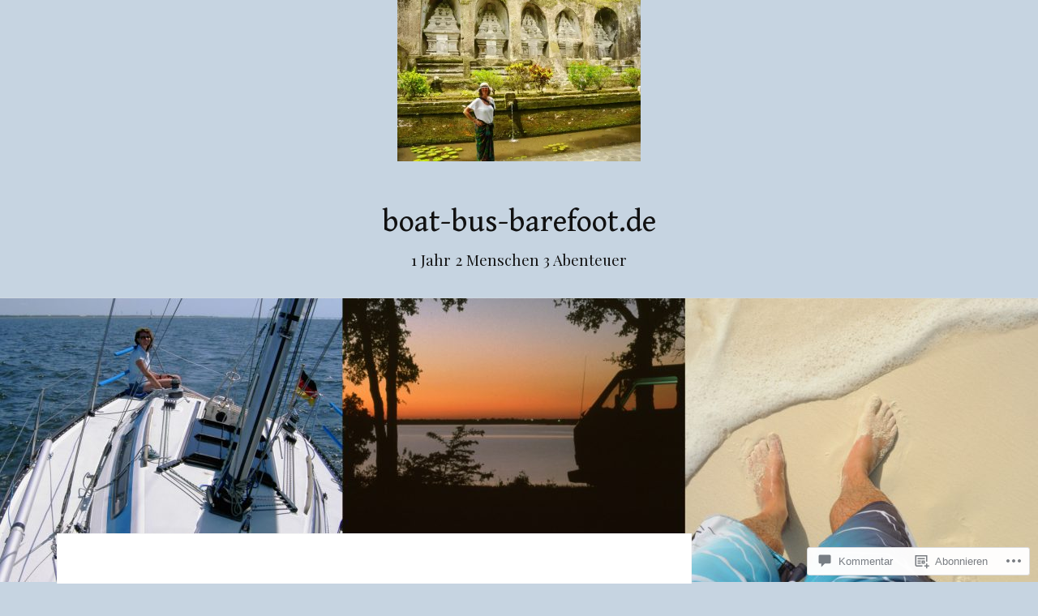

--- FILE ---
content_type: text/html; charset=utf-8
request_url: https://www.google.com/maps/d/embed?mid=18Dv64Y1F8987ZZ84AhzlhQvAR7Y
body_size: 120251
content:
<!DOCTYPE html><html itemscope itemtype="http://schema.org/WebSite"><head><script nonce="yVDAWcbyFTXaIIOoEbVWwA">window['ppConfig'] = {productName: '06194a8f37177242d55a18e38c5a91c6', deleteIsEnforced:  false , sealIsEnforced:  false , heartbeatRate:  0.5 , periodicReportingRateMillis:  60000.0 , disableAllReporting:  false };(function(){'use strict';function k(a){var b=0;return function(){return b<a.length?{done:!1,value:a[b++]}:{done:!0}}}function l(a){var b=typeof Symbol!="undefined"&&Symbol.iterator&&a[Symbol.iterator];if(b)return b.call(a);if(typeof a.length=="number")return{next:k(a)};throw Error(String(a)+" is not an iterable or ArrayLike");}var m=typeof Object.defineProperties=="function"?Object.defineProperty:function(a,b,c){if(a==Array.prototype||a==Object.prototype)return a;a[b]=c.value;return a};
function n(a){a=["object"==typeof globalThis&&globalThis,a,"object"==typeof window&&window,"object"==typeof self&&self,"object"==typeof global&&global];for(var b=0;b<a.length;++b){var c=a[b];if(c&&c.Math==Math)return c}throw Error("Cannot find global object");}var p=n(this);function q(a,b){if(b)a:{var c=p;a=a.split(".");for(var d=0;d<a.length-1;d++){var e=a[d];if(!(e in c))break a;c=c[e]}a=a[a.length-1];d=c[a];b=b(d);b!=d&&b!=null&&m(c,a,{configurable:!0,writable:!0,value:b})}}
q("Object.is",function(a){return a?a:function(b,c){return b===c?b!==0||1/b===1/c:b!==b&&c!==c}});q("Array.prototype.includes",function(a){return a?a:function(b,c){var d=this;d instanceof String&&(d=String(d));var e=d.length;c=c||0;for(c<0&&(c=Math.max(c+e,0));c<e;c++){var f=d[c];if(f===b||Object.is(f,b))return!0}return!1}});
q("String.prototype.includes",function(a){return a?a:function(b,c){if(this==null)throw new TypeError("The 'this' value for String.prototype.includes must not be null or undefined");if(b instanceof RegExp)throw new TypeError("First argument to String.prototype.includes must not be a regular expression");return this.indexOf(b,c||0)!==-1}});function r(a,b,c){a("https://csp.withgoogle.com/csp/proto/"+encodeURIComponent(b),JSON.stringify(c))}function t(){var a;if((a=window.ppConfig)==null?0:a.disableAllReporting)return function(){};var b,c,d,e;return(e=(b=window)==null?void 0:(c=b.navigator)==null?void 0:(d=c.sendBeacon)==null?void 0:d.bind(navigator))!=null?e:u}function u(a,b){var c=new XMLHttpRequest;c.open("POST",a);c.send(b)}
function v(){var a=(w=Object.prototype)==null?void 0:w.__lookupGetter__("__proto__"),b=x,c=y;return function(){var d=a.call(this),e,f,g,h;r(c,b,{type:"ACCESS_GET",origin:(f=window.location.origin)!=null?f:"unknown",report:{className:(g=d==null?void 0:(e=d.constructor)==null?void 0:e.name)!=null?g:"unknown",stackTrace:(h=Error().stack)!=null?h:"unknown"}});return d}}
function z(){var a=(A=Object.prototype)==null?void 0:A.__lookupSetter__("__proto__"),b=x,c=y;return function(d){d=a.call(this,d);var e,f,g,h;r(c,b,{type:"ACCESS_SET",origin:(f=window.location.origin)!=null?f:"unknown",report:{className:(g=d==null?void 0:(e=d.constructor)==null?void 0:e.name)!=null?g:"unknown",stackTrace:(h=Error().stack)!=null?h:"unknown"}});return d}}function B(a,b){C(a.productName,b);setInterval(function(){C(a.productName,b)},a.periodicReportingRateMillis)}
var D="constructor __defineGetter__ __defineSetter__ hasOwnProperty __lookupGetter__ __lookupSetter__ isPrototypeOf propertyIsEnumerable toString valueOf __proto__ toLocaleString x_ngfn_x".split(" "),E=D.concat,F=navigator.userAgent.match(/Firefox\/([0-9]+)\./),G=(!F||F.length<2?0:Number(F[1])<75)?["toSource"]:[],H;if(G instanceof Array)H=G;else{for(var I=l(G),J,K=[];!(J=I.next()).done;)K.push(J.value);H=K}var L=E.call(D,H),M=[];
function C(a,b){for(var c=[],d=l(Object.getOwnPropertyNames(Object.prototype)),e=d.next();!e.done;e=d.next())e=e.value,L.includes(e)||M.includes(e)||c.push(e);e=Object.prototype;d=[];for(var f=0;f<c.length;f++){var g=c[f];d[f]={name:g,descriptor:Object.getOwnPropertyDescriptor(Object.prototype,g),type:typeof e[g]}}if(d.length!==0){c=l(d);for(e=c.next();!e.done;e=c.next())M.push(e.value.name);var h;r(b,a,{type:"SEAL",origin:(h=window.location.origin)!=null?h:"unknown",report:{blockers:d}})}};var N=Math.random(),O=t(),P=window.ppConfig;P&&(P.disableAllReporting||P.deleteIsEnforced&&P.sealIsEnforced||N<P.heartbeatRate&&r(O,P.productName,{origin:window.location.origin,type:"HEARTBEAT"}));var y=t(),Q=window.ppConfig;if(Q)if(Q.deleteIsEnforced)delete Object.prototype.__proto__;else if(!Q.disableAllReporting){var x=Q.productName;try{var w,A;Object.defineProperty(Object.prototype,"__proto__",{enumerable:!1,get:v(),set:z()})}catch(a){}}
(function(){var a=t(),b=window.ppConfig;b&&(b.sealIsEnforced?Object.seal(Object.prototype):b.disableAllReporting||(document.readyState!=="loading"?B(b,a):document.addEventListener("DOMContentLoaded",function(){B(b,a)})))})();}).call(this);
</script><title itemprop="name">barefoot in Asien und Australien - Google My Maps</title><meta name="robots" content="noindex,nofollow"/><meta http-equiv="X-UA-Compatible" content="IE=edge,chrome=1"><meta name="viewport" content="initial-scale=1.0,minimum-scale=1.0,maximum-scale=1.0,user-scalable=0,width=device-width"/><meta name="description" itemprop="description" content="barefoot in Asien und Australien"/><meta itemprop="url" content="https://www.google.com/maps/d/viewer?mid=18Dv64Y1F8987ZZ84AhzlhQvAR7Y"/><meta itemprop="image" content="https://www.google.com/maps/d/thumbnail?mid=18Dv64Y1F8987ZZ84AhzlhQvAR7Y"/><meta property="og:type" content="website"/><meta property="og:title" content="barefoot in Asien und Australien - Google My Maps"/><meta property="og:description" content="barefoot in Asien und Australien"/><meta property="og:url" content="https://www.google.com/maps/d/viewer?mid=18Dv64Y1F8987ZZ84AhzlhQvAR7Y"/><meta property="og:image" content="https://www.google.com/maps/d/thumbnail?mid=18Dv64Y1F8987ZZ84AhzlhQvAR7Y"/><meta property="og:site_name" content="Google My Maps"/><meta name="twitter:card" content="summary_large_image"/><meta name="twitter:title" content="barefoot in Asien und Australien - Google My Maps"/><meta name="twitter:description" content="barefoot in Asien und Australien"/><meta name="twitter:image:src" content="https://www.google.com/maps/d/thumbnail?mid=18Dv64Y1F8987ZZ84AhzlhQvAR7Y"/><link rel="stylesheet" id="gmeviewer-styles" href="https://www.gstatic.com/mapspro/_/ss/k=mapspro.gmeviewer.ZPef100W6CI.L.W.O/am=AAAE/d=0/rs=ABjfnFU-qGe8BTkBR_LzMLwzNczeEtSkkw" nonce="PeJLg63ekjKNiDCVow7Q3g"><link rel="stylesheet" href="https://fonts.googleapis.com/css?family=Roboto:300,400,500,700" nonce="PeJLg63ekjKNiDCVow7Q3g"><link rel="shortcut icon" href="//www.gstatic.com/mapspro/images/favicon-001.ico"><link rel="canonical" href="https://www.google.com/mymaps/viewer?mid=18Dv64Y1F8987ZZ84AhzlhQvAR7Y&amp;hl=en_US"></head><body jscontroller="O1VPAb" jsaction="click:cOuCgd;"><div class="c4YZDc HzV7m-b7CEbf SfQLQb-dIxMhd-bN97Pc-b3rLgd"><div class="jQhVs-haAclf"><div class="jQhVs-uMX1Ee-My5Dr-purZT-uDEFge"><div class="jQhVs-uMX1Ee-My5Dr-purZT-uDEFge-bN97Pc"><div class="jQhVs-uMX1Ee-My5Dr-purZT-uDEFge-Bz112c"></div><div class="jQhVs-uMX1Ee-My5Dr-purZT-uDEFge-fmcmS-haAclf"><div class="jQhVs-uMX1Ee-My5Dr-purZT-uDEFge-fmcmS">Open full screen to view more</div></div></div></div></div><div class="i4ewOd-haAclf"><div class="i4ewOd-UzWXSb" id="map-canvas"></div></div><div class="X3SwIb-haAclf NBDE7b-oxvKad"><div class="X3SwIb-i8xkGf"></div></div><div class="Te60Vd-ZMv3u dIxMhd-bN97Pc-b3rLgd"><div class="dIxMhd-bN97Pc-Tswv1b-Bz112c"></div><div class="dIxMhd-bN97Pc-b3rLgd-fmcmS">This map was created by a user. <a href="//support.google.com/mymaps/answer/3024454?hl=en&amp;amp;ref_topic=3188329" target="_blank">Learn how to create your own.</a></div><div class="dIxMhd-bN97Pc-b3rLgd-TvD9Pc" title="Close"></div></div><script nonce="yVDAWcbyFTXaIIOoEbVWwA">
  function _DumpException(e) {
    if (window.console) {
      window.console.error(e.stack);
    }
  }
  var _pageData = "[[1,null,null,null,null,null,null,null,null,null,\"at\",\"\",\"\",1769547113471,\"\",\"en_US\",false,[],\"https://www.google.com/maps/d/viewer?mid\\u003d18Dv64Y1F8987ZZ84AhzlhQvAR7Y\",\"https://www.google.com/maps/d/embed?mid\\u003d18Dv64Y1F8987ZZ84AhzlhQvAR7Y\\u0026ehbc\\u003d2E312F\",\"https://www.google.com/maps/d/edit?mid\\u003d18Dv64Y1F8987ZZ84AhzlhQvAR7Y\",\"https://www.google.com/maps/d/thumbnail?mid\\u003d18Dv64Y1F8987ZZ84AhzlhQvAR7Y\",null,null,true,\"https://www.google.com/maps/d/print?mid\\u003d18Dv64Y1F8987ZZ84AhzlhQvAR7Y\",\"https://www.google.com/maps/d/pdf?mid\\u003d18Dv64Y1F8987ZZ84AhzlhQvAR7Y\",\"https://www.google.com/maps/d/viewer?mid\\u003d18Dv64Y1F8987ZZ84AhzlhQvAR7Y\",null,false,\"/maps/d\",\"maps/sharing\",\"//www.google.com/intl/en_US/help/terms_maps.html\",true,\"https://docs.google.com/picker\",null,false,null,[[[\"//www.gstatic.com/mapspro/images/google-my-maps-logo-regular-001.png\",143,25],[\"//www.gstatic.com/mapspro/images/google-my-maps-logo-regular-2x-001.png\",286,50]],[[\"//www.gstatic.com/mapspro/images/google-my-maps-logo-small-001.png\",113,20],[\"//www.gstatic.com/mapspro/images/google-my-maps-logo-small-2x-001.png\",226,40]]],1,\"https://www.gstatic.com/mapspro/_/js/k\\u003dmapspro.gmeviewer.en_US.knJKv4m5-eY.O/am\\u003dAAAE/d\\u003d0/rs\\u003dABjfnFWJ7eYXBrZ1WlLyBY6MwF9-imcrgg/m\\u003dgmeviewer_base\",null,null,true,null,\"US\",null,null,null,null,null,null,true],[\"mf.map\",\"18Dv64Y1F8987ZZ84AhzlhQvAR7Y\",\"barefoot in Asien und Australien\",null,[90.20354175709349,6.321366410068732,119.69084644459349,-9.486386738698473],[101.7004394,6.17309,116.29688,-10.4918102],[[null,\"lm9dxwLAoaM\",\"Christmas Island 28.01. bis 25.02.2017\",\"\",[[[\"https://mt.googleapis.com/vt/icon/name\\u003dicons/onion/SHARED-mymaps-pin-container-bg_4x.png,icons/onion/SHARED-mymaps-pin-container_4x.png,icons/onion/1899-blank-shape_pin_4x.png\\u0026highlight\\u003dff000000,0288D1\\u0026scale\\u003d2.0\"],null,1,1,[[null,[-10.4233102,105.6825006]],\"0\",null,\"lm9dxwLAoaM\",[-10.4233102,105.6825006],[0,-128],\"18C9C913CD0DC60A\"],[[\"Unser Wohnhaus\"]]],[[\"https://mt.googleapis.com/vt/icon/name\\u003dicons/onion/SHARED-mymaps-pin-container-bg_4x.png,icons/onion/SHARED-mymaps-pin-container_4x.png,icons/onion/1899-blank-shape_pin_4x.png\\u0026highlight\\u003dff000000,0288D1\\u0026scale\\u003d2.0\"],null,1,1,[[null,[-10.4318887,105.67110120000001]],\"0\",null,\"lm9dxwLAoaM\",[-10.4318887,105.6711012],[0,-128],\"18C9CA42CB13001F\"],[[\"National Park Headquarter\"]]],[[\"https://mt.googleapis.com/vt/icon/name\\u003dicons/onion/SHARED-mymaps-pin-container-bg_4x.png,icons/onion/SHARED-mymaps-pin-container_4x.png,icons/onion/1899-blank-shape_pin_4x.png\\u0026highlight\\u003dff000000,0288D1\\u0026scale\\u003d2.0\"],null,1,1,[[null,[-10.4918102,105.64682720000002]],\"0\",null,\"lm9dxwLAoaM\",[-10.4918102,105.6468272],[0,-128],\"18C9E3DD69D01BD4\"],[[\"Pink House Research Station\"]]]],null,null,true,null,null,null,null,[[\"lm9dxwLAoaM\",1,null,null,null,\"https://www.google.com/maps/d/kml?mid\\u003d18Dv64Y1F8987ZZ84AhzlhQvAR7Y\\u0026resourcekey\\u0026lid\\u003dlm9dxwLAoaM\",null,null,null,null,null,2,null,[[[\"18C9C913CD0DC60A\",[[[-10.4233102,105.6825006]]],null,null,0,[[\"Name\",[\"Unser Wohnhaus\"],1]],null,0],[\"18C9CA42CB13001F\",[[[-10.4318887,105.6711012]]],null,null,0,[[\"Name\",[\"National Park Headquarter\"],1]],null,1],[\"18C9E3DD69D01BD4\",[[[-10.4918102,105.6468272]]],null,null,0,[[\"Name\",[\"Pink House Research Station\"],1]],null,2]],[[[\"https://mt.googleapis.com/vt/icon/name\\u003dicons/onion/SHARED-mymaps-pin-container-bg_4x.png,icons/onion/SHARED-mymaps-pin-container_4x.png,icons/onion/1899-blank-shape_pin_4x.png\\u0026highlight\\u003dff000000,0288D1\\u0026scale\\u003d2.0\",[32,64]],[[\"000000\",1],1200],[[\"000000\",0.30196078431372547],[\"000000\",1],1200]]]]]],null,null,null,null,null,1],[null,\"cs82envvK3s\",\"Bali 25.02. bis 11.03.2017\",\"\",[[[\"[data-uri]\\u003d\"],null,1,1,[[null,[-8.7444661,115.1680129]],\"0\",null,\"cs82envvK3s\",[-8.7444661,115.1680129],[0,0],\"18C9CF8254DADB34\"],[[\"Ngurah Rai Airport, Tuban, Badung, Bali\"]]],[[\"[data-uri]\"],null,1,1,[[null,[-8.708519,115.171278]],\"0\",null,\"cs82envvK3s\",[-8.708519,115.171278],[0,0],\"18C9CF8254FA8362\"],[[\"JOCS Boutique Hotel \\u0026 Spa, Jalan Melasti, Legian, Badung, Bali\"]]],[[\"[data-uri]\\u003d\\u003d\"],null,1,1,[[null,[-8.6206962,115.08737930000001]],\"0\",null,\"cs82envvK3s\",[-8.6206962,115.0873793],[0,0],\"18C9D43482E485FF\"],[[\"Tanah Lot Temple, Tabanan, Bali\"]]],[[\"[data-uri]\"],null,1,1,[[null,[-8.2596678,114.4771607]],\"0\",null,\"cs82envvK3s\",[-8.2596678,114.4771607],[0,0],\"18C9D46CEDACCDD2\"],[[\"Melaya Beach Resort, Melaya, Jembrana, Bali\"]]],[[\"[data-uri]\\u003d\\u003d\"],null,1,1,[[null,[-8.1568533,114.65450409999998]],\"0\",null,\"cs82envvK3s\",[-8.1568533,114.6545041],[0,0],\"18C9D4AE8522617A\"],[[\"Pemuteran, Buleleng, Bali\"]]],[[\"[data-uri]\"],null,1,1,[[null,[-8.275201200000001,115.166393]],\"0\",null,\"cs82envvK3s\",[-8.2752012,115.166393],[0,0],\"18C9D846913AAF4A\"],[[\"Pura Ulun Danu Beratan, Candikuning, Tabanan, Bali\"]]],[[\"[data-uri]\\u003d\"],null,1,1,[[null,[-8.5088138,115.25887870000001]],\"0\",null,\"cs82envvK3s\",[-8.5088138,115.2588787],[0,0],\"18C9DBEB082E49BE\"],[[\"Nick\u0027s Pension, Jalan Bisma, Ubud, Gianyar, Bali\"]]],[[\"[data-uri]\\u003d\\u003d\"],null,1,1,[[null,[-8.5169176,115.26430380000001]],\"0\",null,\"cs82envvK3s\",[-8.5169176,115.2643038],[0,0],\"18C9DC75A6CE3F86\"],[[\"Biyukukung Suites \\u0026 Spa, Jalan Sugriwa, Ubud, Gianyar, Bali\"]]],[[\"[data-uri]\\u003d\\u003d\"],null,1,1,[[null,[-8.6936366,115.25417470000001]],\"0\",null,\"cs82envvK3s\",[-8.6936366,115.2541747],[0,0],\"18C9DCF11BE6F17F\"],[[\"Paradise Villa No 4, Gang VI, Sanur Kauh, Kota Denpasar, Bali\"]]],[[\"[data-uri]\\u003d\\u003d\"],null,1,1,[[null,[-8.7444661,115.1680129]],\"0\",null,\"cs82envvK3s\",[-8.7444661,115.1680129],[0,0],\"18C9DDBDE6B53DC8\"],[[\"Ngurah Rai Airport, Tuban, Badung, Bali\"]]]],null,null,true,null,null,null,null,[[\"cs82envvK3s\",1,null,null,null,\"https://www.google.com/maps/d/kml?mid\\u003d18Dv64Y1F8987ZZ84AhzlhQvAR7Y\\u0026resourcekey\\u0026lid\\u003dcs82envvK3s\",null,null,null,null,null,2,null,[[[\"18C9CF8254E17DEF\",null,[[[[[-8.74447,115.16801]],[[-8.74448,115.16803]],[[-8.74445,115.16895]],[[-8.74443,115.16903]],[[-8.74443,115.16906]],[[-8.74442,115.16907]],[[-8.74441,115.16909]],[[-8.74436,115.16912]],[[-8.74434,115.16912]],[[-8.74428,115.16913]],[[-8.74393,115.16913]],[[-8.74392,115.16912]],[[-8.7439,115.16912]],[[-8.74388,115.16911]],[[-8.74385,115.16912]],[[-8.74383,115.16912]],[[-8.74378,115.16913]],[[-8.74374,115.16898]],[[-8.74374,115.16896]],[[-8.74363,115.16838]],[[-8.74363,115.16829]],[[-8.74362,115.16818]],[[-8.74362,115.16795]],[[-8.74361,115.16786]],[[-8.7436,115.16782]],[[-8.74353,115.16772]],[[-8.74345,115.16765]],[[-8.74334,115.16759]],[[-8.74322,115.16754]],[[-8.7432,115.16761]],[[-8.74319,115.16762]],[[-8.74319,115.16763]],[[-8.74318,115.16763]],[[-8.74318,115.16764]],[[-8.74312,115.16766]],[[-8.74303,115.16766]],[[-8.74286,115.16769]],[[-8.74235,115.16783]],[[-8.74234,115.16783]],[[-8.74214,115.16791]],[[-8.74149,115.16824]],[[-8.74134,115.1683]],[[-8.7413,115.1683]],[[-8.74124,115.16831]],[[-8.74114,115.16831]],[[-8.7411,115.1683]],[[-8.74107,115.1683]],[[-8.74102,115.16827]],[[-8.74094,115.16824]],[[-8.7409,115.16821]],[[-8.74085,115.16816]],[[-8.74081,115.16813]],[[-8.74073,115.16803]],[[-8.74071,115.16799]],[[-8.74067,115.16788]],[[-8.74065,115.16778]],[[-8.74065,115.16772]],[[-8.74066,115.16763]],[[-8.74065,115.1675]],[[-8.74066,115.16727]],[[-8.7405,115.16721]],[[-8.74037,115.16714]],[[-8.74022,115.16709]],[[-8.74017,115.16709]],[[-8.7401,115.16711]],[[-8.74003,115.16715]],[[-8.73997,115.16721]],[[-8.7399,115.16733]],[[-8.7397,115.16762]],[[-8.73962,115.16772]],[[-8.73957,115.16776]],[[-8.73946,115.16782]],[[-8.739,115.16801]],[[-8.73895,115.16804]],[[-8.7381,115.16826]],[[-8.73781,115.16839]],[[-8.7377,115.16842]],[[-8.73739,115.16845]],[[-8.73731,115.16809]],[[-8.73725,115.16764]],[[-8.73725,115.16759]],[[-8.73721,115.16727]],[[-8.73719,115.16723]],[[-8.73716,115.16721]],[[-8.73714,115.16719]],[[-8.73709,115.16719]],[[-8.73706,115.16718]],[[-8.737,115.16718]],[[-8.73697,115.16719]],[[-8.73694,115.16719]],[[-8.73644,115.16725]],[[-8.73617,115.1673]],[[-8.73558,115.16736]],[[-8.73476,115.16737]],[[-8.73471,115.16736]],[[-8.73445,115.16734]],[[-8.73415,115.16729]],[[-8.73378,115.16726]],[[-8.73353,115.16726]],[[-8.73295,115.16731]],[[-8.73276,115.16734]],[[-8.73174,115.16756]],[[-8.73115,115.16764]],[[-8.73065,115.16776]],[[-8.73009,115.16792]],[[-8.72997,115.16798]],[[-8.72994,115.16799]],[[-8.72979,115.16808]],[[-8.7286,115.16896]],[[-8.72848,115.16906]],[[-8.72751,115.1697]],[[-8.72746,115.16975]],[[-8.7268,115.17016]],[[-8.72635,115.17038]],[[-8.72603,115.17057]],[[-8.72585,115.1707]],[[-8.72565,115.17079]],[[-8.72492,115.17126]],[[-8.72481,115.17132]],[[-8.72478,115.17133]],[[-8.72475,115.17133]],[[-8.72473,115.17134]],[[-8.72433,115.17134]],[[-8.72431,115.17127]],[[-8.72431,115.17124]],[[-8.72429,115.17122]],[[-8.72428,115.1712]],[[-8.72426,115.17119]],[[-8.72418,115.17119]],[[-8.72359,115.17129]],[[-8.72272,115.17138]],[[-8.72257,115.17138]],[[-8.72262,115.17067]],[[-8.72265,115.16989]],[[-8.72264,115.16987]],[[-8.72263,115.16987]],[[-8.72259,115.16985]],[[-8.72082,115.16962]],[[-8.72041,115.16954]],[[-8.72031,115.1695]],[[-8.72002,115.16935]],[[-8.71966,115.16925]],[[-8.71851,115.16907]],[[-8.71537,115.16823]],[[-8.71526,115.16821]],[[-8.71499,115.16813]],[[-8.71318,115.16769]],[[-8.71316,115.16768]],[[-8.71315,115.16768]],[[-8.71234,115.1675]],[[-8.71176,115.16735]],[[-8.71174,115.16735]],[[-8.71118,115.16722]],[[-8.70959,115.16691]],[[-8.70915,115.16684]],[[-8.70913,115.16684]],[[-8.70913,115.16685]],[[-8.70912,115.16685]],[[-8.70912,115.16686]],[[-8.70911,115.16687]],[[-8.70899,115.16783]],[[-8.70895,115.16833]],[[-8.70892,115.16838]],[[-8.70886,115.16892]],[[-8.70876,115.16953]],[[-8.70875,115.16955]],[[-8.7087,115.16988]],[[-8.7087,115.16991]],[[-8.70861,115.17042]],[[-8.70844,115.17195]],[[-8.70842,115.17195]],[[-8.70832,115.17191]],[[-8.70765,115.17169]],[[-8.70748,115.17165]],[[-8.70747,115.17165]],[[-8.70747,115.17164]],[[-8.70746,115.17164]],[[-8.70713,115.17156]],[[-8.70694,115.17149]],[[-8.70644,115.17136]],[[-8.70643,115.17135]],[[-8.70563,115.17113]],[[-8.70561,115.17112]],[[-8.70557,115.17111]],[[-8.70555,115.17111]],[[-8.70554,115.1711]],[[-8.70536,115.17103]],[[-8.70517,115.17097]],[[-8.70517,115.17096]],[[-8.70516,115.17096]],[[-8.70497,115.17091]],[[-8.70495,115.17091]],[[-8.70463,115.17081]],[[-8.70425,115.17071]],[[-8.70396,115.17061]],[[-8.70391,115.1706]],[[-8.70387,115.17058]],[[-8.70362,115.17051]],[[-8.70361,115.17051]],[[-8.7028,115.17031]],[[-8.702,115.17005]],[[-8.70122,115.16987]],[[-8.69816,115.16899]],[[-8.69772,115.16889]],[[-8.69658,115.16856]],[[-8.69546,115.16834]],[[-8.69543,115.16834]],[[-8.69405,115.16813]],[[-8.6935,115.16808]],[[-8.69316,115.16803]],[[-8.69313,115.16802]],[[-8.69308,115.16802]],[[-8.69262,115.16796]],[[-8.69258,115.16796]],[[-8.69176,115.16787]],[[-8.6891,115.16748]],[[-8.68871,115.16744]],[[-8.68734,115.16725]],[[-8.68728,115.16725]],[[-8.68692,115.16718]],[[-8.68652,115.16707]],[[-8.68621,115.167]],[[-8.68534,115.16684]],[[-8.68528,115.16682]],[[-8.6851,115.1668]],[[-8.68508,115.16679]],[[-8.68492,115.16677]],[[-8.68476,115.16673]],[[-8.6845,115.16669]],[[-8.68434,115.16665]],[[-8.68347,115.16649]],[[-8.68315,115.16638]],[[-8.68256,115.16452]],[[-8.68213,115.16454]],[[-8.68141,115.16454]],[[-8.68124,115.16453]],[[-8.68064,115.16453]],[[-8.68063,115.16452]],[[-8.67999,115.16451]],[[-8.67977,115.16453]],[[-8.67944,115.16453]],[[-8.67921,115.16455]],[[-8.67844,115.16458]],[[-8.67599,115.16479]],[[-8.67532,115.1649]],[[-8.67525,115.16492]],[[-8.67513,115.16493]],[[-8.67501,115.16493]],[[-8.67408,115.16487]],[[-8.67376,115.16487]],[[-8.67304,115.16495]],[[-8.67246,115.16497]],[[-8.6723,115.16496]],[[-8.67217,115.16493]],[[-8.67206,115.16492]],[[-8.67188,115.16488]],[[-8.67035,115.16465]],[[-8.66995,115.16461]],[[-8.66871,115.16456]],[[-8.66863,115.16457]],[[-8.66853,115.1646]],[[-8.66837,115.16469]],[[-8.6683,115.16472]],[[-8.668,115.16491]],[[-8.66762,115.16519]],[[-8.66734,115.16537]],[[-8.66727,115.16543]],[[-8.66699,115.16563]],[[-8.66599,115.16641]],[[-8.66558,115.1667]],[[-8.66547,115.16679]],[[-8.66513,115.16703]],[[-8.66487,115.16719]],[[-8.66468,115.16727]],[[-8.66447,115.1673]],[[-8.6635,115.16738]],[[-8.66295,115.16734]],[[-8.6626,115.16729]],[[-8.66229,115.16728]],[[-8.66226,115.16671]],[[-8.66215,115.16611]],[[-8.66211,115.16564]],[[-8.66212,115.16552]],[[-8.66216,115.16536]],[[-8.66217,115.16534]],[[-8.66219,115.16532]],[[-8.66221,115.16506]],[[-8.6622,115.1644]],[[-8.66146,115.16422]],[[-8.66145,115.16422]],[[-8.66143,115.16421]],[[-8.66135,115.16419]],[[-8.66118,115.16412]],[[-8.66051,115.16375]],[[-8.66002,115.16343]],[[-8.65974,115.16327]],[[-8.65938,115.16304]],[[-8.65927,115.16298]],[[-8.65886,115.16281]],[[-8.65876,115.16278]],[[-8.65859,115.16275]],[[-8.65846,115.16274]],[[-8.65843,115.16275]],[[-8.65802,115.16277]],[[-8.65797,115.16276]],[[-8.65751,115.16276]],[[-8.65732,115.16275]],[[-8.6573,115.16274]],[[-8.65674,115.16264]],[[-8.6561,115.16249]],[[-8.65606,115.16247]],[[-8.65566,115.16242]],[[-8.65563,115.16241]],[[-8.6553,115.16237]],[[-8.65479,115.16234]],[[-8.65428,115.16236]],[[-8.65408,115.16239]],[[-8.65392,115.1624]],[[-8.65389,115.16241]],[[-8.65378,115.16242]],[[-8.65375,115.16243]],[[-8.65355,115.16243]],[[-8.65342,115.16244]],[[-8.65339,115.16245]],[[-8.65312,115.16248]],[[-8.65232,115.16249]],[[-8.65225,115.16248]],[[-8.65221,115.16246]],[[-8.65215,115.16244]],[[-8.65207,115.1624]],[[-8.65205,115.16238]],[[-8.65182,115.16227]],[[-8.65159,115.16213]],[[-8.65113,115.16199]],[[-8.65112,115.16199]],[[-8.65084,115.16192]],[[-8.65076,115.16191]],[[-8.65054,115.16191]],[[-8.65038,115.16194]],[[-8.65025,115.16199]],[[-8.65006,115.16209]],[[-8.64996,115.16216]],[[-8.64925,115.16255]],[[-8.64924,115.16256]],[[-8.64915,115.16259]],[[-8.64909,115.16259]],[[-8.64907,115.16258]],[[-8.64906,115.16258]],[[-8.64904,115.16256]],[[-8.64902,115.16253]],[[-8.64889,115.16222]],[[-8.64882,115.16194]],[[-8.64875,115.16156]],[[-8.64872,115.16146]],[[-8.64871,115.16144]],[[-8.64867,115.1614]],[[-8.64865,115.16139]],[[-8.64862,115.16139]],[[-8.64804,115.16151]],[[-8.64739,115.1616]],[[-8.64712,115.16165]],[[-8.64709,115.16165]],[[-8.64672,115.16172]],[[-8.64657,115.16176]],[[-8.64646,115.16177]],[[-8.64569,115.16191]],[[-8.64543,115.16036]],[[-8.64539,115.16002]],[[-8.64538,115.15999]],[[-8.64529,115.15948]],[[-8.64528,115.15945]],[[-8.64525,115.15925]],[[-8.64517,115.15895]],[[-8.64517,115.15893]],[[-8.64514,115.15881]],[[-8.64507,115.15862]],[[-8.64503,115.15855]],[[-8.64496,115.15846]],[[-8.64493,115.15843]],[[-8.64435,115.15797]],[[-8.64424,115.15786]],[[-8.64404,115.15761]],[[-8.64399,115.15752]],[[-8.64392,115.15735]],[[-8.64388,115.15721]],[[-8.64378,115.15695]],[[-8.64355,115.15626]],[[-8.64344,115.15607]],[[-8.64335,115.15594]],[[-8.64315,115.15572]],[[-8.64311,115.15569]],[[-8.64285,115.15543]],[[-8.6428,115.15537]],[[-8.6428,115.15536]],[[-8.64248,115.15494]],[[-8.64215,115.15511]],[[-8.64186,115.15529]],[[-8.64185,115.1553]],[[-8.64075,115.15316]],[[-8.64022,115.15199]],[[-8.64006,115.15169]],[[-8.63993,115.15149]],[[-8.63918,115.15056]],[[-8.639,115.15031]],[[-8.63892,115.15017]],[[-8.63873,115.14978]],[[-8.6387,115.14973]],[[-8.63862,115.14963]],[[-8.63831,115.14939]],[[-8.63811,115.1492]],[[-8.63795,115.14897]],[[-8.6378,115.1487]],[[-8.63758,115.14824]],[[-8.63756,115.14818]],[[-8.63746,115.148]],[[-8.63731,115.1478]],[[-8.6369,115.14731]],[[-8.6368,115.14716]],[[-8.63677,115.14713]],[[-8.63676,115.14711]],[[-8.63675,115.14711]],[[-8.63674,115.1471]],[[-8.63672,115.14709]],[[-8.63668,115.14709]],[[-8.63666,115.14707]],[[-8.6366,115.14696]],[[-8.63658,115.14691]],[[-8.63625,115.14631]],[[-8.636,115.14596]],[[-8.63595,115.14586]],[[-8.63593,115.14583]],[[-8.63593,115.1458]],[[-8.63594,115.14579]],[[-8.63594,115.14577]],[[-8.63612,115.14553]],[[-8.63637,115.14516]],[[-8.63638,115.14513]],[[-8.63638,115.14511]],[[-8.63639,115.14506]],[[-8.63638,115.14493]],[[-8.6363,115.14441]],[[-8.63629,115.14439]],[[-8.63621,115.14394]],[[-8.63615,115.14371]],[[-8.63613,115.14354]],[[-8.63592,115.14291]],[[-8.63561,115.14219]],[[-8.63537,115.14143]],[[-8.63497,115.1404]],[[-8.6347,115.13977]],[[-8.63465,115.13963]],[[-8.63455,115.13942]],[[-8.63436,115.13894]],[[-8.63421,115.13865]],[[-8.63345,115.13746]],[[-8.63327,115.13711]],[[-8.63322,115.13697]],[[-8.63321,115.13696]],[[-8.63317,115.13685]],[[-8.63276,115.13605]],[[-8.63256,115.1357]],[[-8.63231,115.13516]],[[-8.63221,115.13498]],[[-8.63219,115.13492]],[[-8.6318,115.13429]],[[-8.63178,115.13428]],[[-8.63177,115.13428]],[[-8.63158,115.13422]],[[-8.63151,115.13421]],[[-8.63145,115.13419]],[[-8.63128,115.13374]],[[-8.63122,115.13354]],[[-8.63095,115.1331]],[[-8.63093,115.13308]],[[-8.63083,115.13294]],[[-8.6307,115.13279]],[[-8.63059,115.13268]],[[-8.62999,115.13216]],[[-8.62992,115.13207]],[[-8.62973,115.13177]],[[-8.62973,115.13176]],[[-8.62972,115.13175]],[[-8.62943,115.13124]],[[-8.62941,115.13122]],[[-8.62921,115.13088]],[[-8.62885,115.13032]],[[-8.62852,115.12976]],[[-8.62795,115.12869]],[[-8.627,115.12721]],[[-8.62693,115.12708]],[[-8.62622,115.12544]],[[-8.62611,115.12523]],[[-8.62607,115.12517]],[[-8.62603,115.12509]],[[-8.62596,115.125]],[[-8.62593,115.12497]],[[-8.62589,115.12494]],[[-8.62584,115.12489]],[[-8.62577,115.12484]],[[-8.62505,115.12418]],[[-8.62471,115.1239]],[[-8.6246,115.12382]],[[-8.62448,115.12365]],[[-8.62433,115.1234]],[[-8.62385,115.12251]],[[-8.62309,115.12124]],[[-8.62308,115.12123]],[[-8.62279,115.12076]],[[-8.62259,115.12039]],[[-8.62228,115.11989]],[[-8.62219,115.11979]],[[-8.62208,115.11964]],[[-8.62179,115.11936]],[[-8.62045,115.11792]],[[-8.62024,115.11775]],[[-8.61987,115.11741]],[[-8.61982,115.11738]],[[-8.61653,115.11603]],[[-8.61646,115.11601]],[[-8.61149,115.11395]],[[-8.61148,115.11394]],[[-8.61136,115.1139]],[[-8.61091,115.11366]],[[-8.61083,115.11358]],[[-8.61082,115.11356]],[[-8.61078,115.11352]],[[-8.61078,115.11351]],[[-8.60874,115.11097]],[[-8.60861,115.11085]],[[-8.60831,115.11063]],[[-8.60809,115.11052]],[[-8.60792,115.11047]],[[-8.60788,115.11045]],[[-8.60768,115.11043]],[[-8.60764,115.11042]],[[-8.6076,115.1104]],[[-8.60758,115.11038]],[[-8.60756,115.11034]],[[-8.60756,115.11031]],[[-8.60752,115.11014]],[[-8.60752,115.11009]],[[-8.60751,115.11004]],[[-8.60751,115.10995]],[[-8.6075,115.1099]],[[-8.60746,115.10982]],[[-8.60742,115.10977]],[[-8.60736,115.10967]],[[-8.60735,115.10964]],[[-8.60735,115.10962]],[[-8.60734,115.10958]],[[-8.60734,115.10955]],[[-8.60733,115.10951]],[[-8.60733,115.10943]],[[-8.60732,115.10937]],[[-8.60732,115.10935]],[[-8.60731,115.10932]],[[-8.60729,115.10928]],[[-8.60727,115.10922]],[[-8.60723,115.10916]],[[-8.60719,115.10912]],[[-8.607,115.10886]],[[-8.60671,115.10856]],[[-8.60629,115.10805]],[[-8.60622,115.10798]],[[-8.60584,115.10752]],[[-8.60564,115.10719]],[[-8.60563,115.10718]],[[-8.60541,115.10678]],[[-8.60549,115.10667]],[[-8.60551,115.10663]],[[-8.60551,115.10655]],[[-8.6055,115.10652]],[[-8.60531,115.10618]],[[-8.60525,115.1061]],[[-8.60513,115.10598]],[[-8.60501,115.10589]],[[-8.60488,115.10576]],[[-8.60484,115.10571]],[[-8.60482,115.10564]],[[-8.6048,115.10552]],[[-8.60475,115.10532]],[[-8.60459,115.10499]],[[-8.6042,115.10433]],[[-8.60437,115.10421]],[[-8.60456,115.1041]],[[-8.60562,115.1034]],[[-8.60646,115.10278]],[[-8.60647,115.10278]],[[-8.60708,115.10226]],[[-8.60727,115.10208]],[[-8.60842,115.1012]],[[-8.60883,115.10086]],[[-8.60905,115.10066]],[[-8.60932,115.10046]],[[-8.61002,115.09989]],[[-8.61036,115.09959]],[[-8.61048,115.09947]],[[-8.61049,115.09947]],[[-8.61091,115.09909]],[[-8.61095,115.09904]],[[-8.61103,115.09897]],[[-8.6119,115.09802]],[[-8.61194,115.09799]],[[-8.61197,115.09796]],[[-8.61204,115.09791]],[[-8.61246,115.09773]],[[-8.61251,115.0977]],[[-8.61266,115.09759]],[[-8.61283,115.09742]],[[-8.61291,115.09732]],[[-8.613,115.09718]],[[-8.61315,115.0969]],[[-8.61326,115.09673]],[[-8.61348,115.09647]],[[-8.61354,115.09641]],[[-8.61371,115.09628]],[[-8.61421,115.09602]],[[-8.61469,115.09573]],[[-8.615,115.09545]],[[-8.61506,115.09536]],[[-8.61514,115.09518]],[[-8.61535,115.09454]],[[-8.61547,115.09423]],[[-8.61561,115.0938]],[[-8.61572,115.09351]],[[-8.61605,115.09186]],[[-8.61605,115.09181]],[[-8.61606,115.09176]],[[-8.61609,115.09134]],[[-8.6161,115.09089]],[[-8.61612,115.09077]],[[-8.61614,115.09072]],[[-8.61619,115.09063]],[[-8.61622,115.09059]],[[-8.61689,115.08995]],[[-8.61714,115.08959]],[[-8.61625,115.08847]],[[-8.61673,115.08789]],[[-8.61636,115.08758]],[[-8.61638,115.08744]],[[-8.61649,115.08727]],[[-8.61649,115.08726]],[[-8.6171,115.08796]],[[-8.61714,115.08798]],[[-8.61715,115.08798]],[[-8.61716,115.08797]],[[-8.61717,115.08795]],[[-8.61747,115.08762]],[[-8.61813,115.08839]],[[-8.61901,115.08786]],[[-8.61957,115.08759]],[[-8.61994,115.08732]],[[-8.62009,115.08726]],[[-8.62017,115.08721]],[[-8.62021,115.08721]],[[-8.62022,115.08722]],[[-8.62044,115.08731]],[[-8.62046,115.08731]],[[-8.62048,115.08732]],[[-8.62052,115.08732]],[[-8.62055,115.08733]],[[-8.62059,115.08733]],[[-8.62069,115.08737]],[[-8.6207,115.08738]],[[-8.62069,115.08737]],[[-8.62059,115.08733]],[[-8.62055,115.08733]],[[-8.62052,115.08732]],[[-8.62048,115.08732]],[[-8.62046,115.08731]],[[-8.62044,115.08731]],[[-8.62022,115.08722]],[[-8.62021,115.08721]],[[-8.62017,115.08721]],[[-8.62009,115.08726]],[[-8.61994,115.08732]],[[-8.61957,115.08759]],[[-8.61901,115.08786]],[[-8.61849,115.08818]],[[-8.61866,115.08841]],[[-8.61837,115.08866]],[[-8.61802,115.08902]],[[-8.61779,115.08923]],[[-8.61767,115.0891]],[[-8.6176,115.08904]],[[-8.61735,115.08938]],[[-8.61714,115.08959]],[[-8.61689,115.08995]],[[-8.61622,115.09059]],[[-8.61619,115.09063]],[[-8.61614,115.09072]],[[-8.61612,115.09077]],[[-8.6161,115.09089]],[[-8.61609,115.09134]],[[-8.61606,115.09176]],[[-8.61605,115.09181]],[[-8.61605,115.09186]],[[-8.61572,115.09351]],[[-8.61561,115.0938]],[[-8.61547,115.09423]],[[-8.61535,115.09454]],[[-8.61514,115.09518]],[[-8.61506,115.09536]],[[-8.615,115.09545]],[[-8.61469,115.09573]],[[-8.61421,115.09602]],[[-8.61371,115.09628]],[[-8.61354,115.09641]],[[-8.61348,115.09647]],[[-8.61326,115.09673]],[[-8.61315,115.0969]],[[-8.613,115.09718]],[[-8.61291,115.09732]],[[-8.61283,115.09742]],[[-8.61266,115.09759]],[[-8.61251,115.0977]],[[-8.61246,115.09773]],[[-8.61204,115.09791]],[[-8.61197,115.09796]],[[-8.61194,115.09799]],[[-8.6119,115.09802]],[[-8.61103,115.09897]],[[-8.61095,115.09904]],[[-8.61091,115.09909]],[[-8.61049,115.09947]],[[-8.61048,115.09947]],[[-8.61036,115.09959]],[[-8.61002,115.09989]],[[-8.60932,115.10046]],[[-8.60905,115.10066]],[[-8.60883,115.10086]],[[-8.60842,115.1012]],[[-8.60727,115.10208]],[[-8.60708,115.10226]],[[-8.60647,115.10278]],[[-8.60646,115.10278]],[[-8.60562,115.1034]],[[-8.60456,115.1041]],[[-8.60437,115.10421]],[[-8.6042,115.10433]],[[-8.60381,115.10454]],[[-8.6038,115.10454]],[[-8.60374,115.10457]],[[-8.6037,115.10458]],[[-8.60363,115.10461]],[[-8.60315,115.10474]],[[-8.6029,115.10479]],[[-8.60285,115.10481]],[[-8.60271,115.1049]],[[-8.60255,115.10502]],[[-8.60252,115.10505]],[[-8.60241,115.10512]],[[-8.6024,115.10513]],[[-8.60203,115.10533]],[[-8.60158,115.10547]],[[-8.60121,115.10465]],[[-8.60119,115.10452]],[[-8.60119,115.10438]],[[-8.59982,115.10162]],[[-8.59953,115.1011]],[[-8.59868,115.09979]],[[-8.59845,115.09939]],[[-8.59802,115.09885]],[[-8.5977,115.09856]],[[-8.59701,115.09802]],[[-8.59692,115.09797]],[[-8.59668,115.09777]],[[-8.59652,115.09756]],[[-8.59639,115.09729]],[[-8.59623,115.097]],[[-8.59605,115.09671]],[[-8.5957,115.09623]],[[-8.59562,115.09614]],[[-8.59556,115.09605]],[[-8.59554,115.09598]],[[-8.59513,115.09499]],[[-8.5953,115.09492]],[[-8.5956,115.09483]],[[-8.59588,115.09472]],[[-8.59627,115.09462]],[[-8.59631,115.0946]],[[-8.5963,115.09407]],[[-8.59628,115.09397]],[[-8.59628,115.09351]],[[-8.59627,115.09339]],[[-8.59625,115.09328]],[[-8.59603,115.09266]],[[-8.59596,115.09239]],[[-8.5959,115.09222]],[[-8.59585,115.09213]],[[-8.59561,115.09185]],[[-8.59545,115.09172]],[[-8.5954,115.09167]],[[-8.59536,115.09162]],[[-8.5953,115.09152]],[[-8.59519,115.0913]],[[-8.59507,115.09101]],[[-8.59505,115.09098]],[[-8.595,115.09086]],[[-8.59485,115.09058]],[[-8.59461,115.09024]],[[-8.59452,115.09028]],[[-8.59414,115.09051]],[[-8.59404,115.09056]],[[-8.59382,115.09069]],[[-8.59307,115.09109]],[[-8.59302,115.09111]],[[-8.59271,115.09127]],[[-8.59164,115.09174]],[[-8.59126,115.09194]],[[-8.59073,115.09228]],[[-8.59024,115.09268]],[[-8.58986,115.09306]],[[-8.58972,115.09315]],[[-8.58888,115.09362]],[[-8.58857,115.09377]],[[-8.588,115.09255]],[[-8.58733,115.09138]],[[-8.58678,115.09053]],[[-8.58619,115.08953]],[[-8.58606,115.08933]],[[-8.58528,115.08797]],[[-8.58469,115.08709]],[[-8.58466,115.08706]],[[-8.58457,115.08687]],[[-8.5845,115.08669]],[[-8.58437,115.08626]],[[-8.58426,115.08599]],[[-8.58403,115.08549]],[[-8.584,115.08545]],[[-8.58396,115.08541]],[[-8.58393,115.08539]],[[-8.5839,115.08536]],[[-8.58384,115.08534]],[[-8.58381,115.08534]],[[-8.58375,115.08533]],[[-8.58372,115.08533]],[[-8.58366,115.08534]],[[-8.58361,115.08536]],[[-8.5833,115.08544]],[[-8.58324,115.08545]],[[-8.58317,115.08545]],[[-8.58314,115.08544]],[[-8.58312,115.08544]],[[-8.5831,115.08542]],[[-8.58308,115.08541]],[[-8.58307,115.0854]],[[-8.58305,115.08539]],[[-8.583,115.08528]],[[-8.5829,115.08495]],[[-8.58278,115.08462]],[[-8.58272,115.08441]],[[-8.5827,115.08437]],[[-8.58269,115.08434]],[[-8.58267,115.0843]],[[-8.58264,115.08421]],[[-8.58255,115.08402]],[[-8.58228,115.08327]],[[-8.58227,115.08322]],[[-8.58225,115.08319]],[[-8.5821,115.0828]],[[-8.5808,115.08337]],[[-8.58073,115.08339]],[[-8.58026,115.0836]],[[-8.58023,115.08362]],[[-8.5802,115.08365]],[[-8.58017,115.08367]],[[-8.5801,115.08375]],[[-8.57927,115.08498]],[[-8.57908,115.08522]],[[-8.57892,115.08538]],[[-8.57884,115.08544]],[[-8.57882,115.08547]],[[-8.57878,115.08548]],[[-8.57875,115.0855]],[[-8.57838,115.08568]],[[-8.57811,115.08574]],[[-8.57799,115.0858]],[[-8.57596,115.08663]],[[-8.57444,115.0872]],[[-8.57443,115.08721]],[[-8.57152,115.08803]],[[-8.57115,115.08815]],[[-8.57066,115.08826]],[[-8.57006,115.08844]],[[-8.56997,115.08846]],[[-8.56899,115.08875]],[[-8.56845,115.08893]],[[-8.5683,115.08901]],[[-8.56781,115.08934]],[[-8.56748,115.08959]],[[-8.56734,115.08968]],[[-8.56733,115.08969]],[[-8.56725,115.08974]],[[-8.56713,115.08984]],[[-8.5658,115.09077]],[[-8.56578,115.09079]],[[-8.56363,115.09227]],[[-8.56341,115.09244]],[[-8.56324,115.09255]],[[-8.56304,115.0927]],[[-8.56294,115.0928]],[[-8.56292,115.09281]],[[-8.56078,115.09518]],[[-8.55895,115.09661]],[[-8.55885,115.09667]],[[-8.55764,115.09761]],[[-8.55747,115.09773]],[[-8.55708,115.09804]],[[-8.55699,115.0981]],[[-8.55516,115.09952]],[[-8.55511,115.09955]],[[-8.55311,115.10111]],[[-8.55301,115.10121]],[[-8.553,115.10123]],[[-8.55298,115.10125]],[[-8.55297,115.10128]],[[-8.55295,115.10132]],[[-8.55293,115.10139]],[[-8.55293,115.10148]],[[-8.55294,115.10152]],[[-8.55356,115.10253]],[[-8.55358,115.10258]],[[-8.55358,115.10261]],[[-8.55359,115.10265]],[[-8.55359,115.10271]],[[-8.55357,115.10275]],[[-8.55356,115.10278]],[[-8.55354,115.10282]],[[-8.55346,115.10293]],[[-8.55326,115.10309]],[[-8.55309,115.10326]],[[-8.55286,115.10345]],[[-8.55196,115.10429]],[[-8.55192,115.10432]],[[-8.55122,115.10498]],[[-8.55112,115.10506]],[[-8.55062,115.10554]],[[-8.55019,115.10592]],[[-8.55014,115.10598]],[[-8.55009,115.10602]],[[-8.54978,115.10634]],[[-8.54971,115.1064]],[[-8.54959,115.10648]],[[-8.54937,115.10659]],[[-8.54934,115.1066]],[[-8.54933,115.10661]],[[-8.54715,115.10756]],[[-8.54714,115.10757]],[[-8.54687,115.10776]],[[-8.54678,115.10784]],[[-8.54657,115.108]],[[-8.54655,115.10802]],[[-8.54622,115.10828]],[[-8.54616,115.10832]],[[-8.54583,115.10858]],[[-8.54551,115.10881]],[[-8.54499,115.10922]],[[-8.5448,115.10941]],[[-8.5444,115.10987]],[[-8.54418,115.11007]],[[-8.54399,115.11022]],[[-8.54322,115.11076]],[[-8.54319,115.11079]],[[-8.54198,115.11151]],[[-8.54056,115.11246]],[[-8.53954,115.11192]],[[-8.53739,115.11096]],[[-8.53731,115.1109]],[[-8.53714,115.11083]],[[-8.53714,115.11082]],[[-8.53713,115.11082]],[[-8.53713,115.1108]],[[-8.53712,115.1108]],[[-8.53712,115.11079]],[[-8.5371,115.11079]],[[-8.5371,115.11078]],[[-8.53707,115.11078]],[[-8.53707,115.11077]],[[-8.53705,115.11077]],[[-8.53704,115.11078]],[[-8.53677,115.11061]],[[-8.53673,115.1106]],[[-8.53671,115.11058]],[[-8.53666,115.11055]],[[-8.53659,115.11053]],[[-8.53654,115.11053]],[[-8.53632,115.11056]],[[-8.53551,115.11081]],[[-8.53516,115.11095]],[[-8.53501,115.11103]],[[-8.5348,115.11121]],[[-8.53471,115.11132]],[[-8.53464,115.11144]],[[-8.53458,115.11157]],[[-8.53455,115.11166]],[[-8.53453,115.11168]],[[-8.53452,115.11174]],[[-8.5345,115.1118]],[[-8.53447,115.11185]],[[-8.53442,115.1119]],[[-8.53436,115.11193]],[[-8.53433,115.11194]],[[-8.53422,115.11194]],[[-8.53419,115.11193]],[[-8.53413,115.1119]],[[-8.53379,115.11169]],[[-8.53375,115.11165]],[[-8.53373,115.11162]],[[-8.53371,115.11156]],[[-8.53371,115.11149]],[[-8.53373,115.11139]],[[-8.53375,115.11135]],[[-8.53408,115.11036]],[[-8.5341,115.11018]],[[-8.5341,115.11008]],[[-8.53404,115.10989]],[[-8.53394,115.10972]],[[-8.53315,115.10868]],[[-8.53285,115.10841]],[[-8.53257,115.1081]],[[-8.53241,115.10789]],[[-8.53165,115.10676]],[[-8.5316,115.1067]],[[-8.53156,115.10663]],[[-8.53151,115.10657]],[[-8.53102,115.10585]],[[-8.53101,115.10584]],[[-8.53062,115.10529]],[[-8.53052,115.10509]],[[-8.53052,115.10508]],[[-8.53016,115.10415]],[[-8.52969,115.10318]],[[-8.52885,115.10116]],[[-8.52876,115.10101]],[[-8.52866,115.10089]],[[-8.52854,115.10078]],[[-8.52832,115.10067]],[[-8.52809,115.10059]],[[-8.52596,115.1001]],[[-8.52559,115.1]],[[-8.52474,115.09968]],[[-8.5247,115.09967]],[[-8.52406,115.09943]],[[-8.52366,115.09924]],[[-8.52332,115.0991]],[[-8.52329,115.09908]],[[-8.52272,115.09882]],[[-8.52249,115.09869]],[[-8.52248,115.09869]],[[-8.52234,115.09862]],[[-8.52223,115.09855]],[[-8.52207,115.09834]],[[-8.52202,115.09825]],[[-8.52185,115.09786]],[[-8.52166,115.09731]],[[-8.52155,115.09709]],[[-8.5215,115.09702]],[[-8.52138,115.09689]],[[-8.52132,115.09684]],[[-8.52117,115.09675]],[[-8.5206,115.09645]],[[-8.52033,115.09629]],[[-8.5202,115.09619]],[[-8.52006,115.09605]],[[-8.51995,115.09592]],[[-8.51976,115.09566]],[[-8.51958,115.09531]],[[-8.51942,115.09487]],[[-8.5194,115.09483]],[[-8.5185,115.09207]],[[-8.51835,115.0917]],[[-8.5183,115.09161]],[[-8.51816,115.09144]],[[-8.51809,115.09139]],[[-8.51803,115.09136]],[[-8.5179,115.09132]],[[-8.51761,115.09126]],[[-8.51714,115.0912]],[[-8.5171,115.09119]],[[-8.51706,115.09119]],[[-8.51684,115.09115]],[[-8.51431,115.0908]],[[-8.51323,115.09071]],[[-8.51312,115.09071]],[[-8.51292,115.09068]],[[-8.51287,115.09066]],[[-8.51284,115.09064]],[[-8.51276,115.0906]],[[-8.51266,115.09049]],[[-8.51261,115.0904]],[[-8.51173,115.08838]],[[-8.51159,115.08798]],[[-8.5114,115.08729]],[[-8.51132,115.08705]],[[-8.51111,115.08626]],[[-8.51081,115.08532]],[[-8.51064,115.08471]],[[-8.51026,115.08251]],[[-8.51019,115.0822]],[[-8.51012,115.082]],[[-8.5099,115.08155]],[[-8.50989,115.08152]],[[-8.5098,115.08138]],[[-8.50954,115.08076]],[[-8.50946,115.08052]],[[-8.50943,115.08046]],[[-8.50902,115.07931]],[[-8.50868,115.07822]],[[-8.50859,115.07788]],[[-8.50818,115.0756]],[[-8.50815,115.07532]],[[-8.50811,115.07514]],[[-8.508,115.07478]],[[-8.50798,115.07464]],[[-8.50799,115.07459]],[[-8.50798,115.0745]],[[-8.50798,115.07445]],[[-8.50797,115.07439]],[[-8.50787,115.07251]],[[-8.50784,115.07233]],[[-8.50782,115.07226]],[[-8.50776,115.07213]],[[-8.50763,115.07196]],[[-8.50749,115.07185]],[[-8.50732,115.07176]],[[-8.50728,115.07175]],[[-8.50726,115.07175]],[[-8.50722,115.07174]],[[-8.50715,115.07174]],[[-8.50709,115.07175]],[[-8.507,115.07174]],[[-8.50625,115.07178]],[[-8.5062,115.07179]],[[-8.5052,115.07184]],[[-8.50513,115.07182]],[[-8.50509,115.0718]],[[-8.50502,115.07171]],[[-8.50495,115.07146]],[[-8.50477,115.07028]],[[-8.50471,115.06997]],[[-8.50466,115.06981]],[[-8.50463,115.06975]],[[-8.50455,115.06964]],[[-8.50444,115.06959]],[[-8.50437,115.06957]],[[-8.50421,115.06955]],[[-8.50361,115.06956]],[[-8.50354,115.06955]],[[-8.50348,115.06953]],[[-8.50333,115.06946]],[[-8.50325,115.06941]],[[-8.50309,115.06928]],[[-8.50296,115.06915]],[[-8.50285,115.06901]],[[-8.5027,115.06879]],[[-8.50266,115.06872]],[[-8.50265,115.06869]],[[-8.50264,115.06868]],[[-8.5026,115.06845]],[[-8.50259,115.06743]],[[-8.50253,115.06639]],[[-8.50242,115.06526]],[[-8.50231,115.06459]],[[-8.50222,115.0642]],[[-8.50143,115.06191]],[[-8.50113,115.06122]],[[-8.50103,115.06106]],[[-8.50036,115.06021]],[[-8.50019,115.05996]],[[-8.50012,115.05983]],[[-8.50003,115.05961]],[[-8.49978,115.05873]],[[-8.49942,115.05762]],[[-8.49936,115.05737]],[[-8.49933,115.05718]],[[-8.49916,115.05658]],[[-8.49911,115.05636]],[[-8.4991,115.05634]],[[-8.49909,115.0563]],[[-8.49908,115.05628]],[[-8.49907,115.05627]],[[-8.49905,115.05624]],[[-8.49904,115.05623]],[[-8.49903,115.05621]],[[-8.49901,115.05619]],[[-8.49896,115.05617]],[[-8.4989,115.05616]],[[-8.49849,115.05621]],[[-8.49839,115.05621]],[[-8.49838,115.0562]],[[-8.49835,115.05619]],[[-8.49834,115.05617]],[[-8.49831,115.05615]],[[-8.49826,115.05604]],[[-8.49824,115.05601]],[[-8.49823,115.05594]],[[-8.49821,115.05587]],[[-8.49807,115.05495]],[[-8.49796,115.05452]],[[-8.49758,115.05348]],[[-8.49728,115.0528]],[[-8.49624,115.05062]],[[-8.49593,115.05002]],[[-8.49534,115.04903]],[[-8.49534,115.04902]],[[-8.49512,115.04865]],[[-8.495,115.04831]],[[-8.49496,115.04817]],[[-8.49494,115.04795]],[[-8.49494,115.04779]],[[-8.49493,115.04771]],[[-8.49489,115.04757]],[[-8.49487,115.04753]],[[-8.49483,115.0475]],[[-8.49471,115.04745]],[[-8.49463,115.04745]],[[-8.49457,115.04747]],[[-8.4945,115.04751]],[[-8.49438,115.04761]],[[-8.49412,115.0478]],[[-8.49403,115.04785]],[[-8.49373,115.04784]],[[-8.4926,115.0477]],[[-8.49247,115.04767]],[[-8.49242,115.04765]],[[-8.49233,115.04759]],[[-8.49231,115.04757]],[[-8.49227,115.0475]],[[-8.49226,115.04746]],[[-8.49226,115.04742]],[[-8.49225,115.04738]],[[-8.49226,115.04733]],[[-8.49226,115.04727]],[[-8.4923,115.04717]],[[-8.49233,115.04713]],[[-8.49239,115.04707]],[[-8.4927,115.04687]],[[-8.4929,115.04676]],[[-8.49315,115.0466]],[[-8.49319,115.04658]],[[-8.494,115.04598]],[[-8.4942,115.04586]],[[-8.49441,115.04575]],[[-8.49453,115.0457]],[[-8.49473,115.04558]],[[-8.49502,115.04536]],[[-8.49511,115.04531]],[[-8.49521,115.04528]],[[-8.49541,115.04518]],[[-8.49559,115.04503]],[[-8.49563,115.04498]],[[-8.49577,115.04484]],[[-8.49605,115.04451]],[[-8.4963,115.04418]],[[-8.49648,115.04391]],[[-8.49654,115.04377]],[[-8.49657,115.04367]],[[-8.49657,115.04358]],[[-8.49656,115.04354]],[[-8.49656,115.0435]],[[-8.49586,115.04151]],[[-8.49571,115.04114]],[[-8.49565,115.04105]],[[-8.49556,115.04094]],[[-8.49551,115.04091]],[[-8.4955,115.04091]],[[-8.49545,115.04089]],[[-8.49533,115.04087]],[[-8.4949,115.04094]],[[-8.49438,115.04108]],[[-8.49405,115.04119]],[[-8.49399,115.0412]],[[-8.49377,115.04126]],[[-8.49352,115.04131]],[[-8.49338,115.04131]],[[-8.49334,115.0413]],[[-8.49329,115.0413]],[[-8.49312,115.04127]],[[-8.49305,115.04125]],[[-8.49294,115.04119]],[[-8.49261,115.04097]],[[-8.49243,115.04082]],[[-8.49227,115.04067]],[[-8.49215,115.04051]],[[-8.49204,115.04032]],[[-8.49179,115.0398]],[[-8.49168,115.03963]],[[-8.49161,115.03949]],[[-8.49159,115.03941]],[[-8.49155,115.03917]],[[-8.49155,115.03906]],[[-8.49154,115.03903]],[[-8.49164,115.03718]],[[-8.49167,115.03708]],[[-8.49171,115.03701]],[[-8.49182,115.03692]],[[-8.4919,115.03689]],[[-8.49192,115.03687]],[[-8.49246,115.03669]],[[-8.49279,115.0366]],[[-8.4939,115.03622]],[[-8.49391,115.03622]],[[-8.49424,115.0361]],[[-8.49434,115.03604]],[[-8.4944,115.03599]],[[-8.49479,115.03551]],[[-8.49484,115.03543]],[[-8.49488,115.03534]],[[-8.49491,115.03523]],[[-8.49498,115.03507]],[[-8.4951,115.03488]],[[-8.49576,115.0341]],[[-8.49597,115.03388]],[[-8.49628,115.03367]],[[-8.49651,115.03355]],[[-8.49673,115.03348]],[[-8.49714,115.03339]],[[-8.4976,115.0334]],[[-8.49772,115.03342]],[[-8.49783,115.03345]],[[-8.49849,115.03373]],[[-8.49861,115.0338]],[[-8.49866,115.03382]],[[-8.49867,115.03383]],[[-8.49879,115.03389]],[[-8.49938,115.0341]],[[-8.49946,115.03412]],[[-8.49962,115.03418]],[[-8.49997,115.03426]],[[-8.50012,115.03427]],[[-8.50028,115.03426]],[[-8.50044,115.03422]],[[-8.50076,115.0341]],[[-8.50144,115.0338]],[[-8.50188,115.03351]],[[-8.50233,115.03314]],[[-8.50294,115.03257]],[[-8.50296,115.03256]],[[-8.50367,115.0319]],[[-8.50368,115.0319]],[[-8.50398,115.03161]],[[-8.50406,115.03149]],[[-8.50408,115.03141]],[[-8.50408,115.03138]],[[-8.50409,115.03136]],[[-8.50409,115.03132]],[[-8.50408,115.03129]],[[-8.50405,115.03111]],[[-8.50388,115.03047]],[[-8.50354,115.02892]],[[-8.50342,115.02823]],[[-8.50342,115.02818]],[[-8.50322,115.02722]],[[-8.50322,115.02717]],[[-8.50314,115.02682]],[[-8.5027,115.02541]],[[-8.50263,115.02528]],[[-8.5026,115.02525]],[[-8.50259,115.02523]],[[-8.50256,115.02521]],[[-8.50253,115.02518]],[[-8.50244,115.02513]],[[-8.50222,115.02498]],[[-8.50215,115.02494]],[[-8.50209,115.02489]],[[-8.50208,115.02487]],[[-8.50191,115.02474]],[[-8.50179,115.02469]],[[-8.50168,115.02469]],[[-8.50162,115.0247]],[[-8.50155,115.02473]],[[-8.50145,115.02479]],[[-8.50127,115.02492]],[[-8.50086,115.02518]],[[-8.50082,115.0252]],[[-8.50078,115.02521]],[[-8.50072,115.02521]],[[-8.50066,115.0252]],[[-8.50062,115.02518]],[[-8.50056,115.02514]],[[-8.50051,115.02509]],[[-8.50041,115.02501]],[[-8.50033,115.02497]],[[-8.49998,115.02483]],[[-8.49982,115.02478]],[[-8.49975,115.02475]],[[-8.49958,115.0247]],[[-8.49953,115.02467]],[[-8.49946,115.02461]],[[-8.49941,115.02454]],[[-8.49939,115.02448]],[[-8.49939,115.0244]],[[-8.4994,115.02434]],[[-8.49942,115.02428]],[[-8.49945,115.02423]],[[-8.4995,115.02419]],[[-8.49957,115.02415]],[[-8.50003,115.02398]],[[-8.50062,115.02373]],[[-8.50065,115.02371]],[[-8.50075,115.02368]],[[-8.50127,115.02357]],[[-8.50154,115.02353]],[[-8.50188,115.02346]],[[-8.50198,115.02341]],[[-8.50203,115.02336]],[[-8.50205,115.0233]],[[-8.50205,115.02327]],[[-8.50206,115.02324]],[[-8.50206,115.0232]],[[-8.50194,115.02261]],[[-8.50192,115.02254]],[[-8.50178,115.02221]],[[-8.50157,115.02187]],[[-8.50146,115.02172]],[[-8.50122,115.02147]],[[-8.50047,115.02083]],[[-8.50034,115.02075]],[[-8.50031,115.02074]],[[-8.50028,115.02074]],[[-8.50026,115.02073]],[[-8.49975,115.02075]],[[-8.49926,115.02075]],[[-8.49908,115.02073]],[[-8.49858,115.02059]],[[-8.4984,115.02052]],[[-8.49832,115.02046]],[[-8.4982,115.02029]],[[-8.49815,115.0202]],[[-8.49796,115.01974]],[[-8.4979,115.01956]],[[-8.49809,115.01951]],[[-8.49855,115.01933]],[[-8.49884,115.0192]],[[-8.4993,115.01896]],[[-8.50027,115.01841]],[[-8.5003,115.0184]],[[-8.50069,115.01818]],[[-8.50071,115.01818]],[[-8.50089,115.0181]],[[-8.50106,115.01806]],[[-8.50114,115.01805]],[[-8.50148,115.01805]],[[-8.50156,115.01806]],[[-8.50177,115.01811]],[[-8.5019,115.01816]],[[-8.50191,115.01816]],[[-8.50201,115.01821]],[[-8.50209,115.01826]],[[-8.50211,115.01826]],[[-8.50236,115.0184]],[[-8.50249,115.01844]],[[-8.50254,115.01844]],[[-8.50258,115.01845]],[[-8.50261,115.01844]],[[-8.50267,115.01844]],[[-8.50273,115.01843]],[[-8.50288,115.01838]],[[-8.50302,115.01832]],[[-8.50347,115.01818]],[[-8.50374,115.01812]],[[-8.50386,115.01808]],[[-8.50442,115.01799]],[[-8.50505,115.01792]],[[-8.50596,115.01785]],[[-8.50616,115.01782]],[[-8.50652,115.01772]],[[-8.50719,115.0175]],[[-8.50726,115.01749]],[[-8.50731,115.01747]],[[-8.50741,115.01746]],[[-8.509,115.01746]],[[-8.50951,115.01738]],[[-8.50994,115.01733]],[[-8.51022,115.01726]],[[-8.51065,115.01712]],[[-8.51243,115.01641]],[[-8.51318,115.01606]],[[-8.51319,115.01606]],[[-8.51406,115.01559]],[[-8.5144,115.01539]],[[-8.51535,115.01488]],[[-8.51567,115.01466]],[[-8.51766,115.01302]],[[-8.51822,115.0126]],[[-8.51869,115.01222]],[[-8.5187,115.01222]],[[-8.51933,115.01171]],[[-8.51947,115.01162]],[[-8.51962,115.01154]],[[-8.52034,115.01122]],[[-8.52054,115.01115]],[[-8.52079,115.01104]],[[-8.52093,115.01094]],[[-8.52109,115.0108]],[[-8.52158,115.0103]],[[-8.52174,115.01016]],[[-8.52204,115.00997]],[[-8.52223,115.00983]],[[-8.52272,115.00939]],[[-8.52315,115.00895]],[[-8.52324,115.00884]],[[-8.52341,115.00866]],[[-8.5235,115.00858]],[[-8.5236,115.00851]],[[-8.52383,115.0084]],[[-8.52397,115.00836]],[[-8.52412,115.00834]],[[-8.52414,115.00833]],[[-8.5244,115.00829]],[[-8.52451,115.00825]],[[-8.52462,115.00822]],[[-8.52479,115.00812]],[[-8.52501,115.00794]],[[-8.52523,115.00771]],[[-8.52542,115.00737]],[[-8.52551,115.00718]],[[-8.52572,115.00646]],[[-8.52575,115.00638]],[[-8.5258,115.00628]],[[-8.52592,115.0061]],[[-8.52615,115.00582]],[[-8.52631,115.00566]],[[-8.52655,115.00546]],[[-8.52677,115.00533]],[[-8.52694,115.0052]],[[-8.5271,115.00506]],[[-8.52726,115.00489]],[[-8.52782,115.00418]],[[-8.52791,115.00408]],[[-8.528,115.00396]],[[-8.52811,115.00377]],[[-8.52812,115.00372]],[[-8.52812,115.00368]],[[-8.52813,115.00365]],[[-8.52812,115.00359]],[[-8.52808,115.0035]],[[-8.52795,115.00331]],[[-8.52788,115.00323]],[[-8.52786,115.00319]],[[-8.52785,115.00318]],[[-8.52782,115.00313]],[[-8.52778,115.00302]],[[-8.52778,115.00293]],[[-8.52777,115.00282]],[[-8.52779,115.00145]],[[-8.5278,115.00137]],[[-8.52786,115.00118]],[[-8.52812,115.00063]],[[-8.52837,115.00015]],[[-8.52851,114.99981]],[[-8.52852,114.99974]],[[-8.52852,114.99962]],[[-8.52851,114.99959]],[[-8.52851,114.99956]],[[-8.52819,114.99905]],[[-8.52817,114.999]],[[-8.52816,114.99896]],[[-8.52814,114.99891]],[[-8.52814,114.99888]],[[-8.52813,114.99885]],[[-8.52813,114.99877]],[[-8.52818,114.99854]],[[-8.52838,114.9981]],[[-8.52852,114.99768]],[[-8.52854,114.99752]],[[-8.52854,114.9973]],[[-8.52852,114.99723]],[[-8.52851,114.99717]],[[-8.52846,114.99698]],[[-8.5284,114.99682]],[[-8.52834,114.99672]],[[-8.52827,114.99663]],[[-8.52826,114.99663]],[[-8.52816,114.99655]],[[-8.52807,114.99649]],[[-8.52754,114.99627]],[[-8.52611,114.99584]],[[-8.52565,114.99572]],[[-8.5255,114.99563]],[[-8.5253,114.99547]],[[-8.52526,114.99542]],[[-8.52495,114.9951]],[[-8.52476,114.99488]],[[-8.52467,114.99476]],[[-8.52411,114.99365]],[[-8.52411,114.99363]],[[-8.52363,114.99273]],[[-8.52344,114.99234]],[[-8.52325,114.99186]],[[-8.52314,114.99164]],[[-8.52308,114.99154]],[[-8.52287,114.99128]],[[-8.52265,114.99109]],[[-8.52243,114.99087]],[[-8.52239,114.99082]],[[-8.52234,114.99073]],[[-8.52232,114.99068]],[[-8.52231,114.99062]],[[-8.52229,114.99055]],[[-8.52222,114.99019]],[[-8.5222,114.99012]],[[-8.52209,114.98992]],[[-8.52202,114.98983]],[[-8.52141,114.98921]],[[-8.52135,114.98912]],[[-8.52106,114.98852]],[[-8.52102,114.98846]],[[-8.52094,114.98837]],[[-8.52087,114.98833]],[[-8.52024,114.98806]],[[-8.52009,114.98801]],[[-8.51986,114.98797]],[[-8.51969,114.98796]],[[-8.51926,114.98796]],[[-8.51887,114.98798]],[[-8.51808,114.98799]],[[-8.51797,114.98798]],[[-8.51789,114.98796]],[[-8.51771,114.98788]],[[-8.51763,114.98783]],[[-8.51749,114.98771]],[[-8.51734,114.98746]],[[-8.517,114.98679]],[[-8.51691,114.98669]],[[-8.51685,114.98664]],[[-8.51674,114.98657]],[[-8.51656,114.98649]],[[-8.51596,114.9863]],[[-8.51587,114.98628]],[[-8.51583,114.98626]],[[-8.51491,114.98597]],[[-8.51476,114.9859]],[[-8.5146,114.98579]],[[-8.51444,114.98566]],[[-8.51439,114.98561]],[[-8.51422,114.9853]],[[-8.51401,114.98486]],[[-8.51388,114.98451]],[[-8.51386,114.98432]],[[-8.51387,114.98421]],[[-8.51389,114.9841]],[[-8.51396,114.98386]],[[-8.51396,114.98364]],[[-8.51394,114.98353]],[[-8.5139,114.9834]],[[-8.51376,114.98312]],[[-8.51358,114.98284]],[[-8.51347,114.98272]],[[-8.51325,114.98234]],[[-8.5132,114.98223]],[[-8.51297,114.98152]],[[-8.51291,114.98143]],[[-8.51287,114.98134]],[[-8.51285,114.98132]],[[-8.51264,114.98101]],[[-8.51259,114.98095]],[[-8.5107,114.9783]],[[-8.51042,114.97797]],[[-8.51023,114.97778]],[[-8.51012,114.97772]],[[-8.51001,114.97768]],[[-8.50988,114.97765]],[[-8.50972,114.9776]],[[-8.50948,114.97747]],[[-8.5089,114.97707]],[[-8.5088,114.97701]],[[-8.50863,114.97693]],[[-8.50845,114.97689]],[[-8.50806,114.97685]],[[-8.50798,114.97685]],[[-8.50793,114.97684]],[[-8.50763,114.97684]],[[-8.50726,114.97681]],[[-8.5072,114.9768]],[[-8.50714,114.97678]],[[-8.50707,114.97674]],[[-8.50696,114.97664]],[[-8.50685,114.97641]],[[-8.50671,114.97596]],[[-8.50664,114.97578]],[[-8.50657,114.97563]],[[-8.50646,114.97546]],[[-8.50638,114.97538]],[[-8.50624,114.97526]],[[-8.50597,114.97508]],[[-8.50579,114.97498]],[[-8.5057,114.97494]],[[-8.50466,114.97436]],[[-8.50451,114.97426]],[[-8.50447,114.97422]],[[-8.50439,114.97412]],[[-8.50433,114.97401]],[[-8.50419,114.97363]],[[-8.50412,114.97347]],[[-8.50405,114.97334]],[[-8.50399,114.9732]],[[-8.50382,114.973]],[[-8.5026,114.97214]],[[-8.50236,114.97199]],[[-8.50213,114.97189]],[[-8.50167,114.97174]],[[-8.50152,114.97167]],[[-8.50124,114.97151]],[[-8.50101,114.97136]],[[-8.50088,114.97126]],[[-8.50081,114.97119]],[[-8.50076,114.97112]],[[-8.50073,114.97104]],[[-8.50069,114.97084]],[[-8.50063,114.97008]],[[-8.50062,114.97008]],[[-8.50062,114.97005]],[[-8.5006,114.96999]],[[-8.50052,114.96982]],[[-8.50048,114.96976]],[[-8.50033,114.96958]],[[-8.49988,114.9691]],[[-8.49975,114.96894]],[[-8.49875,114.96732]],[[-8.49849,114.96714]],[[-8.49844,114.96712]],[[-8.49839,114.96709]],[[-8.49773,114.96688]],[[-8.49771,114.96687]],[[-8.49759,114.96684]],[[-8.49707,114.96677]],[[-8.49695,114.96671]],[[-8.49679,114.96653]],[[-8.4967,114.96646]],[[-8.4966,114.96641]],[[-8.49656,114.9664]],[[-8.49648,114.9664]],[[-8.49623,114.96646]],[[-8.49616,114.96647]],[[-8.4961,114.96647]],[[-8.49602,114.96646]],[[-8.49574,114.96634]],[[-8.49559,114.96626]],[[-8.49536,114.96611]],[[-8.49534,114.96609]],[[-8.49525,114.96596]],[[-8.49498,114.96543]],[[-8.49495,114.96534]],[[-8.4949,114.96523]],[[-8.4947,114.96453]],[[-8.49455,114.96381]],[[-8.49454,114.96379]],[[-8.49449,114.96356]],[[-8.49437,114.96317]],[[-8.49422,114.96283]],[[-8.49413,114.96267]],[[-8.49395,114.96242]],[[-8.49384,114.9623]],[[-8.49361,114.9621]],[[-8.49317,114.96178]],[[-8.49305,114.96165]],[[-8.49296,114.96148]],[[-8.49292,114.96136]],[[-8.4929,114.96126]],[[-8.49286,114.96112]],[[-8.49271,114.96074]],[[-8.49267,114.9606]],[[-8.49254,114.96024]],[[-8.49249,114.95997]],[[-8.49248,114.95984]],[[-8.49251,114.95961]],[[-8.4926,114.95912]],[[-8.49261,114.95897]],[[-8.49261,114.95871]],[[-8.49259,114.95844]],[[-8.49257,114.95834]],[[-8.49254,114.95824]],[[-8.4925,114.95814]],[[-8.4909,114.95519]],[[-8.49074,114.95485]],[[-8.4906,114.95449]],[[-8.49041,114.95391]],[[-8.49023,114.95352]],[[-8.48975,114.95273]],[[-8.48959,114.95243]],[[-8.48903,114.95123]],[[-8.48899,114.95118]],[[-8.48888,114.951]],[[-8.48875,114.95087]],[[-8.48872,114.95085]],[[-8.4887,114.95083]],[[-8.48867,114.95082]],[[-8.48857,114.95075]],[[-8.48844,114.95069]],[[-8.48821,114.95061]],[[-8.48814,114.9506]],[[-8.48796,114.95055]],[[-8.48793,114.95055]],[[-8.48713,114.95037]],[[-8.48695,114.95032]],[[-8.48632,114.95006]],[[-8.48615,114.94997]],[[-8.48561,114.94964]],[[-8.48535,114.94937]],[[-8.48526,114.94932]],[[-8.48516,114.94932]],[[-8.48502,114.94936]],[[-8.48494,114.94937]],[[-8.48485,114.94937]],[[-8.48481,114.94936]],[[-8.48477,114.94933]],[[-8.48469,114.94925]],[[-8.48463,114.94917]],[[-8.48459,114.94907]],[[-8.48456,114.94896]],[[-8.48452,114.94866]],[[-8.48448,114.94853]],[[-8.48441,114.94841]],[[-8.48438,114.94834]],[[-8.48436,114.94826]],[[-8.48437,114.94801]],[[-8.48438,114.94794]],[[-8.48451,114.94752]],[[-8.4846,114.94728]],[[-8.48512,114.94642]],[[-8.48546,114.94578]],[[-8.48549,114.94571]],[[-8.48552,114.9455]],[[-8.48552,114.94539]],[[-8.48548,114.94516]],[[-8.48542,114.94504]],[[-8.48528,114.9448]],[[-8.48515,114.94462]],[[-8.48503,114.94449]],[[-8.48488,114.94437]],[[-8.4848,114.94434]],[[-8.48468,114.94434]],[[-8.48365,114.94448]],[[-8.48354,114.94448]],[[-8.48343,114.94445]],[[-8.48334,114.94441]],[[-8.48329,114.94438]],[[-8.4832,114.94431]],[[-8.48316,114.94427]],[[-8.48307,114.94416]],[[-8.48302,114.94407]],[[-8.48259,114.9431]],[[-8.48243,114.94278]],[[-8.48237,114.94268]],[[-8.48215,114.94243]],[[-8.4817,114.94202]],[[-8.48132,114.94163]],[[-8.48017,114.94031]],[[-8.48012,114.94028]],[[-8.48007,114.94024]],[[-8.48002,114.94021]],[[-8.47997,114.94019]],[[-8.47993,114.94018]],[[-8.47983,114.94018]],[[-8.47959,114.94021]],[[-8.47943,114.94026]],[[-8.47917,114.94032]],[[-8.47899,114.94039]],[[-8.47885,114.94042]],[[-8.47872,114.94046]],[[-8.47857,114.94049]],[[-8.47854,114.9405]],[[-8.47833,114.94052]],[[-8.47816,114.94052]],[[-8.47801,114.9405]],[[-8.47792,114.94048]],[[-8.47783,114.94043]],[[-8.47769,114.94032]],[[-8.47745,114.94009]],[[-8.47741,114.94002]],[[-8.47738,114.93987]],[[-8.47738,114.93977]],[[-8.47742,114.93964]],[[-8.47747,114.93957]],[[-8.47756,114.93948]],[[-8.47776,114.93923]],[[-8.47788,114.93901]],[[-8.47791,114.93883]],[[-8.47797,114.93823]],[[-8.47801,114.9373]],[[-8.47799,114.93713]],[[-8.47796,114.93704]],[[-8.47733,114.93597]],[[-8.47671,114.93501]],[[-8.47665,114.9349]],[[-8.47654,114.93475]],[[-8.47646,114.93467]],[[-8.47645,114.93465]],[[-8.47623,114.9344]],[[-8.47619,114.93434]],[[-8.47615,114.9343]],[[-8.47568,114.93355]],[[-8.47567,114.93354]],[[-8.47522,114.9328]],[[-8.47414,114.9309]],[[-8.47266,114.92803]],[[-8.47251,114.9278]],[[-8.47237,114.92762]],[[-8.47222,114.92745]],[[-8.47193,114.92723]],[[-8.47191,114.92721]],[[-8.47148,114.92692]],[[-8.47106,114.92672]],[[-8.47032,114.92651]],[[-8.46996,114.92644]],[[-8.46994,114.92643]],[[-8.46993,114.92643]],[[-8.46991,114.9264]],[[-8.46965,114.92575]],[[-8.46965,114.92568]],[[-8.46966,114.92564]],[[-8.46968,114.92561]],[[-8.46968,114.9256]],[[-8.47041,114.92501]],[[-8.47052,114.92487]],[[-8.47054,114.92475]],[[-8.47054,114.92468]],[[-8.47053,114.9246]],[[-8.47039,114.92422]],[[-8.46962,114.92244]],[[-8.4686,114.92037]],[[-8.46847,114.92006]],[[-8.46843,114.91991]],[[-8.46841,114.91977]],[[-8.46839,114.91949]],[[-8.46841,114.91932]],[[-8.46845,114.91917]],[[-8.46846,114.91911]],[[-8.46846,114.91907]],[[-8.46845,114.91901]],[[-8.46842,114.91893]],[[-8.46834,114.91862]],[[-8.46751,114.91682]],[[-8.46739,114.91666]],[[-8.46725,114.91655]],[[-8.46665,114.91624]],[[-8.46646,114.91611]],[[-8.46629,114.91594]],[[-8.46618,114.9158]],[[-8.46613,114.91567]],[[-8.4661,114.91556]],[[-8.4661,114.91545]],[[-8.46612,114.91519]],[[-8.46616,114.91499]],[[-8.46616,114.9149]],[[-8.46614,114.91481]],[[-8.46609,114.9147]],[[-8.46601,114.91458]],[[-8.46588,114.91442]],[[-8.46476,114.91318]],[[-8.46442,114.91266]],[[-8.46333,114.91121]],[[-8.46322,114.91104]],[[-8.46317,114.91092]],[[-8.46309,114.91058]],[[-8.46298,114.90997]],[[-8.46295,114.90985]],[[-8.46292,114.90977]],[[-8.46282,114.90961]],[[-8.46276,114.90953]],[[-8.46253,114.90929]],[[-8.46235,114.90908]],[[-8.46228,114.90898]],[[-8.462,114.90868]],[[-8.46156,114.90825]],[[-8.46153,114.90821]],[[-8.46136,114.9078]],[[-8.4613,114.90768]],[[-8.46124,114.90758]],[[-8.46095,114.90721]],[[-8.46034,114.90651]],[[-8.46002,114.90608]],[[-8.4597,114.90561]],[[-8.45928,114.90486]],[[-8.4591,114.90447]],[[-8.45897,114.90394]],[[-8.45894,114.90385]],[[-8.45889,114.90374]],[[-8.45855,114.90317]],[[-8.45787,114.90221]],[[-8.45776,114.90202]],[[-8.45712,114.90047]],[[-8.45617,114.89849]],[[-8.45609,114.89819]],[[-8.45598,114.89766]],[[-8.45591,114.89717]],[[-8.45582,114.8969]],[[-8.45576,114.89677]],[[-8.45551,114.89642]],[[-8.45449,114.89511]],[[-8.45259,114.89251]],[[-8.45233,114.89218]],[[-8.45173,114.89159]],[[-8.45161,114.89143]],[[-8.4515,114.89126]],[[-8.45139,114.89103]],[[-8.45112,114.89017]],[[-8.45083,114.88907]],[[-8.45068,114.8884]],[[-8.45049,114.88787]],[[-8.45018,114.88682]],[[-8.4501,114.88644]],[[-8.45008,114.88638]],[[-8.45007,114.8863]],[[-8.45001,114.88604]],[[-8.44998,114.88597]],[[-8.44994,114.88591]],[[-8.44979,114.88575]],[[-8.4495,114.88553]],[[-8.44803,114.88453]],[[-8.44771,114.88437]],[[-8.44758,114.88425]],[[-8.44742,114.88412]],[[-8.44733,114.88408]],[[-8.44715,114.88406]],[[-8.44707,114.88407]],[[-8.44696,114.88406]],[[-8.44681,114.88402]],[[-8.4465,114.88384]],[[-8.44513,114.88285]],[[-8.44488,114.88262]],[[-8.44478,114.88246]],[[-8.44478,114.88243]],[[-8.44477,114.88239]],[[-8.44478,114.88218]],[[-8.44482,114.88189]],[[-8.44486,114.88175]],[[-8.44487,114.88158]],[[-8.4448,114.88136]],[[-8.44476,114.88128]],[[-8.44425,114.88063]],[[-8.44414,114.88046]],[[-8.44356,114.87975]],[[-8.44313,114.87917]],[[-8.44261,114.87855]],[[-8.44255,114.87846]],[[-8.44253,114.87842]],[[-8.44246,114.87817]],[[-8.44234,114.87619]],[[-8.4423,114.87581]],[[-8.44226,114.87561]],[[-8.44226,114.87551]],[[-8.44228,114.87524]],[[-8.44254,114.87354]],[[-8.44254,114.87337]],[[-8.4425,114.87305]],[[-8.44244,114.8728]],[[-8.44234,114.87249]],[[-8.44206,114.87149]],[[-8.44143,114.86945]],[[-8.44108,114.86845]],[[-8.44099,114.86804]],[[-8.44075,114.86721]],[[-8.44058,114.86671]],[[-8.44055,114.86665]],[[-8.44047,114.86644]],[[-8.44042,114.86634]],[[-8.44015,114.86603]],[[-8.43978,114.86564]],[[-8.43827,114.86422]],[[-8.43694,114.86291]],[[-8.43686,114.86285]],[[-8.43679,114.86276]],[[-8.43635,114.86235]],[[-8.43623,114.86222]],[[-8.43588,114.86191]],[[-8.43579,114.86184]],[[-8.43576,114.86181]],[[-8.43564,114.86174]],[[-8.43563,114.86174]],[[-8.43546,114.86164]],[[-8.43497,114.86148]],[[-8.4348,114.86141]],[[-8.43478,114.86141]],[[-8.43389,114.8611]],[[-8.43389,114.86109]],[[-8.43387,114.86109]],[[-8.43361,114.86097]],[[-8.4335,114.86093]],[[-8.43349,114.86093]],[[-8.43329,114.86083]],[[-8.43319,114.86077]],[[-8.43319,114.86076]],[[-8.43312,114.86071]],[[-8.43306,114.86065]],[[-8.43299,114.86055]],[[-8.43291,114.86033]],[[-8.43276,114.85973]],[[-8.43273,114.8595]],[[-8.43271,114.85912]],[[-8.43269,114.85902]],[[-8.43262,114.85883]],[[-8.43231,114.85831]],[[-8.4322,114.85815]],[[-8.43219,114.85815]],[[-8.43215,114.85805]],[[-8.43214,114.858]],[[-8.43214,114.85789]],[[-8.43216,114.85783]],[[-8.43219,114.85777]],[[-8.43221,114.85775]],[[-8.43223,114.85772]],[[-8.43226,114.85769]],[[-8.43235,114.85762]],[[-8.43243,114.85757]],[[-8.43246,114.85754]],[[-8.43249,114.8575]],[[-8.43253,114.85743]],[[-8.43255,114.85726]],[[-8.43255,114.85708]],[[-8.43256,114.85699]],[[-8.43256,114.85693]],[[-8.43258,114.85685]],[[-8.43265,114.85675]],[[-8.43266,114.85672]],[[-8.43267,114.85671]],[[-8.43269,114.8567]],[[-8.43271,114.85668]],[[-8.43341,114.8564]],[[-8.43348,114.85633]],[[-8.43351,114.8562]],[[-8.43351,114.8561]],[[-8.43348,114.85601]],[[-8.43344,114.85593]],[[-8.43336,114.85581]],[[-8.43239,114.85461]],[[-8.43167,114.85364]],[[-8.43165,114.8536]],[[-8.43162,114.85356]],[[-8.43132,114.85288]],[[-8.43118,114.85261]],[[-8.43093,114.85206]],[[-8.43067,114.85143]],[[-8.43046,114.85078]],[[-8.43017,114.84973]],[[-8.42991,114.84894]],[[-8.42988,114.84888]],[[-8.42987,114.84885]],[[-8.42984,114.8488]],[[-8.42979,114.84875]],[[-8.42971,114.84871]],[[-8.42923,114.84862]],[[-8.42903,114.84856]],[[-8.42879,114.84844]],[[-8.42878,114.84844]],[[-8.42849,114.84824]],[[-8.42845,114.84818]],[[-8.42843,114.84814]],[[-8.42841,114.84808]],[[-8.42829,114.84759]],[[-8.42827,114.84753]],[[-8.4281,114.84671]],[[-8.42809,114.84662]],[[-8.42809,114.84655]],[[-8.4281,114.84648]],[[-8.42815,114.84633]],[[-8.42845,114.84578]],[[-8.42861,114.84534]],[[-8.42865,114.84516]],[[-8.42867,114.8451]],[[-8.42869,114.84498]],[[-8.42869,114.84493]],[[-8.4287,114.84491]],[[-8.4287,114.84482]],[[-8.42862,114.84436]],[[-8.42862,114.84416]],[[-8.42867,114.84401]],[[-8.4287,114.84395]],[[-8.42886,114.84354]],[[-8.42887,114.8435]],[[-8.42887,114.84338]],[[-8.42884,114.84319]],[[-8.42875,114.84285]],[[-8.42865,114.84255]],[[-8.42858,114.8424]],[[-8.42838,114.84214]],[[-8.42812,114.8417]],[[-8.42809,114.8416]],[[-8.42805,114.8414]],[[-8.42797,114.84063]],[[-8.42787,114.83997]],[[-8.42787,114.83995]],[[-8.42772,114.83925]],[[-8.42689,114.83622]],[[-8.42676,114.83568]],[[-8.42673,114.83551]],[[-8.42657,114.83304]],[[-8.42646,114.8319]],[[-8.42642,114.83045]],[[-8.42637,114.8301]],[[-8.42631,114.82992]],[[-8.42553,114.82836]],[[-8.42531,114.82796]],[[-8.42513,114.82767]],[[-8.4248,114.82722]],[[-8.4232,114.82544]],[[-8.42272,114.82485]],[[-8.42214,114.82418]],[[-8.4211,114.82289]],[[-8.4205,114.8221]],[[-8.42039,114.82197]],[[-8.42026,114.82185]],[[-8.42016,114.82178]],[[-8.42004,114.82173]],[[-8.41967,114.82168]],[[-8.41874,114.82162]],[[-8.41868,114.82151]],[[-8.41863,114.82138]],[[-8.41855,114.82122]],[[-8.41841,114.82104]],[[-8.41834,114.82099]],[[-8.41819,114.82091]],[[-8.41807,114.82089]],[[-8.41799,114.82089]],[[-8.4178,114.82092]],[[-8.41748,114.82101]],[[-8.41746,114.82102]],[[-8.41745,114.82103]],[[-8.41744,114.82103]],[[-8.41741,114.82108]],[[-8.41739,114.82118]],[[-8.41739,114.82127]],[[-8.41736,114.82138]],[[-8.41735,114.8214]],[[-8.41717,114.82153]],[[-8.41687,114.82169]],[[-8.41659,114.82179]],[[-8.41638,114.82182]],[[-8.41629,114.82182]],[[-8.4162,114.82181]],[[-8.41612,114.82178]],[[-8.41604,114.82176]],[[-8.41595,114.82172]],[[-8.41586,114.82165]],[[-8.41576,114.82154]],[[-8.41572,114.82143]],[[-8.41571,114.82137]],[[-8.4157,114.8209]],[[-8.41575,114.82029]],[[-8.41573,114.82016]],[[-8.41565,114.81995]],[[-8.41514,114.81906]],[[-8.41511,114.81897]],[[-8.4151,114.8189]],[[-8.41509,114.81887]],[[-8.41512,114.81873]],[[-8.41517,114.81862]],[[-8.41565,114.81806]],[[-8.41571,114.81801]],[[-8.41604,114.81761]],[[-8.41884,114.81395]],[[-8.41905,114.81371]],[[-8.41924,114.81343]],[[-8.41958,114.81299]],[[-8.41959,114.81297]],[[-8.41988,114.81257]],[[-8.41994,114.81247]],[[-8.42,114.81239]],[[-8.42015,114.81206]],[[-8.42024,114.81161]],[[-8.42027,114.81112]],[[-8.42027,114.8108]],[[-8.42025,114.81063]],[[-8.42,114.80957]],[[-8.41986,114.80906]],[[-8.41965,114.80843]],[[-8.4196,114.80832]],[[-8.41948,114.80812]],[[-8.41941,114.80803]],[[-8.41931,114.80787]],[[-8.41892,114.80749]],[[-8.41856,114.80721]],[[-8.41822,114.80699]],[[-8.41759,114.80664]],[[-8.41691,114.80635]],[[-8.41674,114.80629]],[[-8.4164,114.8062]],[[-8.41601,114.80612]],[[-8.41585,114.80612]],[[-8.41573,114.80611]],[[-8.41535,114.80614]],[[-8.4153,114.80615]],[[-8.41517,114.80615]],[[-8.41478,114.80619]],[[-8.41456,114.8062]],[[-8.41442,114.80619]],[[-8.41389,114.8061]],[[-8.41367,114.80604]],[[-8.41361,114.80603]],[[-8.41274,114.80567]],[[-8.41185,114.80542]],[[-8.41178,114.80539]],[[-8.41174,114.80536]],[[-8.41163,114.80524]],[[-8.41161,114.80509]],[[-8.41161,114.80498]],[[-8.41163,114.80475]],[[-8.4118,114.80398]],[[-8.41187,114.80378]],[[-8.41195,114.80368]],[[-8.41205,114.80359]],[[-8.41215,114.80348]],[[-8.41216,114.80345]],[[-8.41218,114.80341]],[[-8.41218,114.80337]],[[-8.41215,114.80322]],[[-8.41209,114.80312]],[[-8.4116,114.80277]],[[-8.41141,114.80257]],[[-8.41134,114.80248]],[[-8.4101,114.80109]],[[-8.40888,114.79987]],[[-8.40856,114.79945]],[[-8.40785,114.79835]],[[-8.40715,114.79739]],[[-8.40546,114.79565]],[[-8.40537,114.79558]],[[-8.4053,114.79555]],[[-8.40506,114.7955]],[[-8.40419,114.79545]],[[-8.40412,114.79543]],[[-8.40399,114.79536]],[[-8.40389,114.79525]],[[-8.40369,114.79496]],[[-8.40364,114.79485]],[[-8.40348,114.79456]],[[-8.40345,114.79447]],[[-8.4034,114.79415]],[[-8.40339,114.79391]],[[-8.40337,114.79379]],[[-8.40329,114.79362]],[[-8.40324,114.79356]],[[-8.40277,114.79317]],[[-8.40271,114.79311]],[[-8.40266,114.79304]],[[-8.40261,114.79295]],[[-8.40251,114.79272]],[[-8.40231,114.79213]],[[-8.40211,114.79146]],[[-8.40189,114.79062]],[[-8.40156,114.78954]],[[-8.40134,114.78891]],[[-8.40129,114.78868]],[[-8.40121,114.78709]],[[-8.40116,114.78683]],[[-8.4011,114.78661]],[[-8.40094,114.78617]],[[-8.40086,114.78601]],[[-8.40079,114.7859]],[[-8.40071,114.7858]],[[-8.40045,114.78555]],[[-8.40044,114.78555]],[[-8.40003,114.78528]],[[-8.39968,114.78502]],[[-8.3996,114.78495]],[[-8.39951,114.78485]],[[-8.39942,114.7847]],[[-8.39939,114.78458]],[[-8.39939,114.78437]],[[-8.39941,114.78422]],[[-8.39944,114.78414]],[[-8.39948,114.78406]],[[-8.39954,114.78397]],[[-8.39957,114.78394]],[[-8.39962,114.78387]],[[-8.40079,114.78264]],[[-8.40082,114.78257]],[[-8.40087,114.78248]],[[-8.40092,114.78231]],[[-8.40097,114.78206]],[[-8.40105,114.78147]],[[-8.40109,114.78085]],[[-8.40114,114.77761]],[[-8.40122,114.77594]],[[-8.40126,114.77571]],[[-8.40135,114.77532]],[[-8.40152,114.77477]],[[-8.40161,114.77435]],[[-8.40165,114.77401]],[[-8.40172,114.77276]],[[-8.4017,114.77179]],[[-8.40165,114.77151]],[[-8.40146,114.77086]],[[-8.40145,114.77085]],[[-8.4014,114.77067]],[[-8.40127,114.77029]],[[-8.39994,114.76698]],[[-8.39978,114.76666]],[[-8.39951,114.76626]],[[-8.39949,114.76624]],[[-8.39926,114.76592]],[[-8.39852,114.76503]],[[-8.39845,114.76493]],[[-8.39776,114.76411]],[[-8.39769,114.764]],[[-8.39612,114.76192]],[[-8.39455,114.7596]],[[-8.39412,114.75879]],[[-8.39316,114.7571]],[[-8.39312,114.75701]],[[-8.39295,114.75671]],[[-8.3929,114.75659]],[[-8.39279,114.75637]],[[-8.39258,114.75587]],[[-8.39214,114.7545]],[[-8.39187,114.75352]],[[-8.39182,114.75337]],[[-8.39177,114.75326]],[[-8.39174,114.75312]],[[-8.39159,114.75275]],[[-8.39159,114.75273]],[[-8.39143,114.75233]],[[-8.39143,114.75231]],[[-8.3914,114.75221]],[[-8.3913,114.75197]],[[-8.39118,114.75161]],[[-8.3911,114.75124]],[[-8.39091,114.74982]],[[-8.39085,114.74958]],[[-8.3904,114.74852]],[[-8.38983,114.74696]],[[-8.38964,114.74634]],[[-8.38951,114.74578]],[[-8.38945,114.74532]],[[-8.38925,114.74433]],[[-8.38925,114.74431]],[[-8.38914,114.74366]],[[-8.38904,114.74217]],[[-8.38905,114.74189]],[[-8.38909,114.74153]],[[-8.38909,114.74145]],[[-8.38914,114.74091]],[[-8.38919,114.74061]],[[-8.38926,114.74029]],[[-8.38958,114.73942]],[[-8.3897,114.73905]],[[-8.38981,114.73864]],[[-8.38988,114.73828]],[[-8.38995,114.73801]],[[-8.39013,114.73747]],[[-8.39022,114.73714]],[[-8.39025,114.73691]],[[-8.39025,114.73673]],[[-8.39023,114.73663]],[[-8.39018,114.73624]],[[-8.39015,114.73571]],[[-8.39018,114.73465]],[[-8.38994,114.73147]],[[-8.38931,114.72472]],[[-8.3892,114.72393]],[[-8.38852,114.71763]],[[-8.38849,114.71747]],[[-8.38845,114.71713]],[[-8.38841,114.7169]],[[-8.38836,114.71674]],[[-8.3883,114.71659]],[[-8.38822,114.71633]],[[-8.3882,114.71623]],[[-8.38818,114.71604]],[[-8.38826,114.71483]],[[-8.38824,114.71345]],[[-8.38821,114.71314]],[[-8.38811,114.71244]],[[-8.38803,114.71212]],[[-8.38803,114.71211]],[[-8.38755,114.71065]],[[-8.38706,114.70932]],[[-8.38704,114.70923]],[[-8.38697,114.70902]],[[-8.3869,114.70885]],[[-8.38634,114.70773]],[[-8.38632,114.70771]],[[-8.38605,114.70716]],[[-8.38589,114.70692]],[[-8.38582,114.70684]],[[-8.38421,114.7056]],[[-8.38416,114.70555]],[[-8.38332,114.70493]],[[-8.38323,114.70485]],[[-8.38312,114.70477]],[[-8.38281,114.7045]],[[-8.38274,114.70441]],[[-8.38269,114.70432]],[[-8.38267,114.70423]],[[-8.38266,114.70413]],[[-8.38267,114.70389]],[[-8.38281,114.70319]],[[-8.38282,114.70317]],[[-8.38284,114.70307]],[[-8.38284,114.70305]],[[-8.38285,114.70302]],[[-8.38285,114.7029]],[[-8.38284,114.70279]],[[-8.38282,114.70268]],[[-8.38239,114.70176]],[[-8.38204,114.70095]],[[-8.3819,114.70055]],[[-8.38163,114.69968]],[[-8.38145,114.69928]],[[-8.38132,114.69905]],[[-8.3813,114.69904]],[[-8.38108,114.69881]],[[-8.38066,114.69821]],[[-8.38066,114.6982]],[[-8.38065,114.6982]],[[-8.38011,114.69737]],[[-8.37999,114.69716]],[[-8.37986,114.69686]],[[-8.37955,114.69597]],[[-8.37955,114.69595]],[[-8.37931,114.69542]],[[-8.379,114.69482]],[[-8.37895,114.69467]],[[-8.37891,114.6945]],[[-8.37887,114.69408]],[[-8.37889,114.6922]],[[-8.37885,114.69157]],[[-8.37882,114.69135]],[[-8.3788,114.69127]],[[-8.37878,114.69112]],[[-8.37878,114.69105]],[[-8.37877,114.69097]],[[-8.37877,114.69075]],[[-8.37879,114.69044]],[[-8.3788,114.68954]],[[-8.37879,114.68939]],[[-8.37865,114.68861]],[[-8.37855,114.68815]],[[-8.37846,114.68784]],[[-8.37684,114.68327]],[[-8.37671,114.68295]],[[-8.37515,114.68321]],[[-8.37455,114.68328]],[[-8.37447,114.68328]],[[-8.37437,114.68327]],[[-8.37429,114.68327]],[[-8.37422,114.68326]],[[-8.37408,114.68322]],[[-8.37397,114.68317]],[[-8.37389,114.68311]],[[-8.37377,114.683]],[[-8.37362,114.68281]],[[-8.3734,114.68256]],[[-8.37338,114.68252]],[[-8.37329,114.68242]],[[-8.37288,114.6819]],[[-8.37275,114.6817]],[[-8.37252,114.68127]],[[-8.37252,114.68126]],[[-8.3723,114.68074]],[[-8.37209,114.68018]],[[-8.37194,114.67971]],[[-8.37137,114.67811]],[[-8.37073,114.6766]],[[-8.37071,114.67657]],[[-8.3698,114.67419]],[[-8.36974,114.67406]],[[-8.3693,114.67241]],[[-8.36864,114.67026]],[[-8.36793,114.66743]],[[-8.36786,114.66722]],[[-8.36775,114.66679]],[[-8.36771,114.66652]],[[-8.36666,114.66288]],[[-8.36632,114.66158]],[[-8.36504,114.65731]],[[-8.36504,114.6573]],[[-8.36444,114.65544]],[[-8.36432,114.65498]],[[-8.36411,114.65432]],[[-8.36394,114.65385]],[[-8.36257,114.64933]],[[-8.36197,114.64692]],[[-8.36144,114.64497]],[[-8.36132,114.64445]],[[-8.36113,114.64388]],[[-8.36108,114.64355]],[[-8.36094,114.64309]],[[-8.36094,114.64307]],[[-8.3607,114.64239]],[[-8.36044,114.64179]],[[-8.36034,114.64146]],[[-8.35997,114.64041]],[[-8.35972,114.63948]],[[-8.3597,114.63925]],[[-8.35845,114.6357]],[[-8.35842,114.63558]],[[-8.35817,114.63494]],[[-8.35781,114.6338]],[[-8.35777,114.63362]],[[-8.35776,114.63351]],[[-8.35776,114.63342]],[[-8.35764,114.63214]],[[-8.35757,114.63166]],[[-8.35757,114.63161]],[[-8.35745,114.63056]],[[-8.35743,114.63045]],[[-8.35739,114.62991]],[[-8.35738,114.62951]],[[-8.3574,114.62801]],[[-8.35739,114.62797]],[[-8.3574,114.62791]],[[-8.3574,114.62787]],[[-8.35738,114.62781]],[[-8.35744,114.62555]],[[-8.35722,114.62248]],[[-8.35718,114.62217]],[[-8.35715,114.62148]],[[-8.35703,114.6208]],[[-8.357,114.6204]],[[-8.35697,114.62019]],[[-8.35697,114.62013]],[[-8.35696,114.62006]],[[-8.35698,114.61997]],[[-8.3569,114.6193]],[[-8.35688,114.61921]],[[-8.35684,114.61881]],[[-8.35673,114.61824]],[[-8.35666,114.61798]],[[-8.35634,114.61716]],[[-8.35603,114.61617]],[[-8.35596,114.61598]],[[-8.3557,114.61506]],[[-8.35478,114.61231]],[[-8.35471,114.61202]],[[-8.35458,114.61097]],[[-8.35443,114.61003]],[[-8.35419,114.60898]],[[-8.35415,114.60875]],[[-8.35416,114.60816]],[[-8.35413,114.60805]],[[-8.35414,114.60802]],[[-8.35419,114.60725]],[[-8.35422,114.60706]],[[-8.35423,114.60666]],[[-8.3542,114.60648]],[[-8.35416,114.60634]],[[-8.35408,114.60617]],[[-8.35361,114.6053]],[[-8.35262,114.60336]],[[-8.35213,114.60223]],[[-8.35192,114.60167]],[[-8.35185,114.60143]],[[-8.35182,114.60115]],[[-8.35181,114.60061]],[[-8.35179,114.60036]],[[-8.35177,114.60024]],[[-8.35176,114.60011]],[[-8.35157,114.59912]],[[-8.35154,114.59888]],[[-8.35153,114.59887]],[[-8.35144,114.59842]],[[-8.35144,114.59841]],[[-8.35143,114.5984]],[[-8.35113,114.59672]],[[-8.35112,114.59661]],[[-8.35096,114.59567]],[[-8.35092,114.59554]],[[-8.35092,114.5955]],[[-8.35069,114.5939]],[[-8.35061,114.59354]],[[-8.35003,114.59159]],[[-8.34987,114.59091]],[[-8.34972,114.58994]],[[-8.34964,114.58905]],[[-8.34964,114.58897]],[[-8.34962,114.58884]],[[-8.34959,114.58848]],[[-8.34959,114.58841]],[[-8.34936,114.58632]],[[-8.34935,114.58628]],[[-8.34934,114.58614]],[[-8.34918,114.58489]],[[-8.3491,114.58322]],[[-8.34902,114.58252]],[[-8.34851,114.57993]],[[-8.34845,114.57972]],[[-8.34831,114.57906]],[[-8.34828,114.57898]],[[-8.34816,114.57844]],[[-8.34735,114.57546]],[[-8.34702,114.57483]],[[-8.34671,114.57438]],[[-8.34584,114.57342]],[[-8.34564,114.57315]],[[-8.34547,114.57286]],[[-8.34534,114.5724]],[[-8.34526,114.57204]],[[-8.34524,114.57189]],[[-8.34512,114.57142]],[[-8.34503,114.57118]],[[-8.34417,114.5697]],[[-8.34393,114.56924]],[[-8.34343,114.56765]],[[-8.3433,114.56734]],[[-8.34324,114.56722]],[[-8.3429,114.56671]],[[-8.34285,114.56667]],[[-8.34034,114.56402]],[[-8.34013,114.56376]],[[-8.33951,114.56269]],[[-8.33912,114.5621]],[[-8.33909,114.56203]],[[-8.3389,114.56172]],[[-8.33887,114.56164]],[[-8.33766,114.55921]],[[-8.33746,114.55893]],[[-8.33721,114.55854]],[[-8.33652,114.5572]],[[-8.33622,114.55669]],[[-8.33498,114.55428]],[[-8.33478,114.55374]],[[-8.33476,114.55359]],[[-8.33474,114.55322]],[[-8.33471,114.55297]],[[-8.33465,114.55269]],[[-8.33446,114.55215]],[[-8.33426,114.55178]],[[-8.33413,114.55158]],[[-8.33413,114.55157]],[[-8.33347,114.55049]],[[-8.33339,114.55039]],[[-8.33326,114.55017]],[[-8.33277,114.54922]],[[-8.33275,114.54917]],[[-8.3326,114.5489]],[[-8.33244,114.54866]],[[-8.33229,114.54851]],[[-8.33205,114.54832]],[[-8.33186,114.54821]],[[-8.33163,114.54811]],[[-8.33151,114.54808]],[[-8.33144,114.54807]],[[-8.33134,114.54807]],[[-8.33132,114.54808]],[[-8.33085,114.5482]],[[-8.33076,114.54823]],[[-8.33057,114.54827]],[[-8.3305,114.54827]],[[-8.3304,114.54822]],[[-8.33035,114.54816]],[[-8.33031,114.54809]],[[-8.33029,114.54794]],[[-8.33028,114.54791]],[[-8.33025,114.54664]],[[-8.33023,114.54646]],[[-8.33019,114.54636]],[[-8.33013,114.54626]],[[-8.33006,114.54617]],[[-8.32979,114.54589]],[[-8.32892,114.54513]],[[-8.32867,114.54493]],[[-8.32836,114.54461]],[[-8.32809,114.54425]],[[-8.32792,114.54395]],[[-8.32779,114.54376]],[[-8.32754,114.54349]],[[-8.32709,114.54306]],[[-8.32705,114.54301]],[[-8.32626,114.54232]],[[-8.32595,114.54208]],[[-8.32571,114.54187]],[[-8.32544,114.5416]],[[-8.32531,114.54143]],[[-8.32517,114.54117]],[[-8.32514,114.5411]],[[-8.32507,114.54097]],[[-8.32495,114.54067]],[[-8.3248,114.54023]],[[-8.3248,114.54021]],[[-8.32408,114.53798]],[[-8.32394,114.53761]],[[-8.32353,114.53675]],[[-8.32331,114.53623]],[[-8.32293,114.53517]],[[-8.32283,114.53496]],[[-8.32241,114.53428]],[[-8.32238,114.53422]],[[-8.32112,114.5324]],[[-8.32085,114.53194]],[[-8.32062,114.53148]],[[-8.32027,114.53091]],[[-8.32004,114.5305]],[[-8.32002,114.53048]],[[-8.31929,114.52933]],[[-8.31902,114.52899]],[[-8.31897,114.52894]],[[-8.31892,114.52887]],[[-8.31874,114.52868]],[[-8.3186,114.52856]],[[-8.31859,114.52856]],[[-8.31848,114.52849]],[[-8.31804,114.52825]],[[-8.31764,114.52809]],[[-8.31726,114.52797]],[[-8.31724,114.52797]],[[-8.31694,114.52788]],[[-8.31651,114.52772]],[[-8.31547,114.52727]],[[-8.31354,114.52657]],[[-8.31353,114.52657]],[[-8.31322,114.52644]],[[-8.31309,114.52637]],[[-8.31296,114.52628]],[[-8.31278,114.52613]],[[-8.31272,114.52607]],[[-8.31234,114.52559]],[[-8.31209,114.5252]],[[-8.31144,114.52408]],[[-8.31135,114.52395]],[[-8.31119,114.52367]],[[-8.31103,114.52342]],[[-8.31099,114.52334]],[[-8.31063,114.52284]],[[-8.31037,114.52257]],[[-8.31029,114.52247]],[[-8.30999,114.52215]],[[-8.30967,114.52178]],[[-8.30939,114.52142]],[[-8.30935,114.52138]],[[-8.30915,114.52112]],[[-8.30895,114.5209]],[[-8.30864,114.5206]],[[-8.30772,114.51986]],[[-8.30568,114.51839]],[[-8.30567,114.51839]],[[-8.30139,114.51526]],[[-8.30125,114.51519]],[[-8.30073,114.515]],[[-8.2999,114.51479]],[[-8.29942,114.51463]],[[-8.29921,114.51454]],[[-8.29782,114.5137]],[[-8.29391,114.51143]],[[-8.29376,114.51133]],[[-8.2926,114.51064]],[[-8.29245,114.51058]],[[-8.29222,114.51043]],[[-8.29212,114.51034]],[[-8.29188,114.51009]],[[-8.29104,114.50851]],[[-8.29094,114.50829]],[[-8.29061,114.50767]],[[-8.2905,114.50741]],[[-8.29026,114.507]],[[-8.29004,114.50669]],[[-8.28989,114.50652]],[[-8.28977,114.50642]],[[-8.28959,114.50629]],[[-8.28817,114.50544]],[[-8.28779,114.50524]],[[-8.28696,114.50471]],[[-8.28694,114.50469]],[[-8.28679,114.50461]],[[-8.28606,114.50416]],[[-8.28573,114.50401]],[[-8.28536,114.50392]],[[-8.28464,114.50386]],[[-8.28335,114.50369]],[[-8.28268,114.50358]],[[-8.28152,114.50346]],[[-8.28137,114.50343]],[[-8.28127,114.50342]],[[-8.28104,114.50332]],[[-8.28093,114.50325]],[[-8.2808,114.50315]],[[-8.28038,114.50268]],[[-8.28038,114.50267]],[[-8.28009,114.50234]],[[-8.27998,114.5022]],[[-8.2798,114.502]],[[-8.27936,114.50146]],[[-8.27899,114.50111]],[[-8.27881,114.501]],[[-8.27798,114.50063]],[[-8.27769,114.50052]],[[-8.27757,114.50045]],[[-8.27736,114.50037]],[[-8.27683,114.50013]],[[-8.27608,114.49984]],[[-8.27566,114.49964]],[[-8.27544,114.49955]],[[-8.27527,114.49946]],[[-8.27492,114.4993]],[[-8.27462,114.49914]],[[-8.27446,114.49902]],[[-8.27442,114.49898]],[[-8.27432,114.49885]],[[-8.27426,114.49873]],[[-8.27419,114.49853]],[[-8.27409,114.49807]],[[-8.27408,114.49798]],[[-8.27402,114.49773]],[[-8.27388,114.49682]],[[-8.2736,114.49542]],[[-8.27354,114.49521]],[[-8.27351,114.49515]],[[-8.27337,114.49496]],[[-8.27286,114.49455]],[[-8.27229,114.49415]],[[-8.27127,114.49337]],[[-8.27124,114.49334]],[[-8.27032,114.49265]],[[-8.26827,114.49104]],[[-8.26805,114.4909]],[[-8.26791,114.49084]],[[-8.26786,114.49081]],[[-8.26772,114.49077]],[[-8.26756,114.49075]],[[-8.26669,114.49053]],[[-8.26648,114.49043]],[[-8.26424,114.48916]],[[-8.2638,114.48896]],[[-8.26296,114.48862]],[[-8.26295,114.48862]],[[-8.26175,114.48816]],[[-8.26067,114.4877]],[[-8.25903,114.48705]],[[-8.25998,114.48541]],[[-8.26069,114.4843]],[[-8.25928,114.4817]],[[-8.25921,114.48159]],[[-8.25885,114.48092]],[[-8.25794,114.47907]],[[-8.25785,114.47891]],[[-8.25781,114.4788]],[[-8.25741,114.47804]],[[-8.25963,114.47716]],[[-8.25967,114.47716]],[[-8.25963,114.47716]],[[-8.25741,114.47804]],[[-8.25781,114.4788]],[[-8.25785,114.47891]],[[-8.25794,114.47907]],[[-8.25885,114.48092]],[[-8.25857,114.48104]],[[-8.25787,114.48127]],[[-8.25695,114.48153]],[[-8.25504,114.48217]],[[-8.25411,114.48244]],[[-8.25417,114.48136]],[[-8.25416,114.4813]],[[-8.25416,114.48125]],[[-8.25415,114.48117]],[[-8.25413,114.48109]],[[-8.2541,114.48102]],[[-8.25404,114.48092]],[[-8.254,114.48087]],[[-8.25394,114.48081]],[[-8.2539,114.48076]],[[-8.25361,114.48051]],[[-8.2536,114.48051]],[[-8.25211,114.4792]],[[-8.25052,114.47791]],[[-8.24894,114.47655]],[[-8.24856,114.47625]],[[-8.24748,114.47531]],[[-8.24709,114.47501]],[[-8.24609,114.47415]],[[-8.24588,114.47401]],[[-8.2457,114.47387]],[[-8.24471,114.47302]],[[-8.24443,114.4728]],[[-8.2434,114.47192]],[[-8.24332,114.47186]],[[-8.24319,114.47171]],[[-8.24316,114.47165]],[[-8.24292,114.47129]],[[-8.24254,114.47078]],[[-8.24236,114.47058]],[[-8.24218,114.47042]],[[-8.24187,114.4702]],[[-8.24147,114.46987]],[[-8.23965,114.46864]],[[-8.2392,114.46826]],[[-8.23902,114.46804]],[[-8.23896,114.46794]],[[-8.23871,114.46711]],[[-8.23846,114.46613]],[[-8.23809,114.46448]],[[-8.2379,114.46396]],[[-8.23788,114.46392]],[[-8.23783,114.46385]],[[-8.23778,114.4638]],[[-8.23762,114.4637]],[[-8.23728,114.46354]],[[-8.23658,114.46328]],[[-8.23636,114.46321]],[[-8.23609,114.4631]],[[-8.23595,114.46302]],[[-8.23494,114.46259]],[[-8.23286,114.46155]],[[-8.23207,114.46112]],[[-8.23174,114.46096]],[[-8.2316,114.46085]],[[-8.23149,114.46075]],[[-8.23079,114.45992]],[[-8.22997,114.45889]],[[-8.22988,114.45876]],[[-8.22947,114.45802]],[[-8.22855,114.45607]],[[-8.22846,114.45592]],[[-8.22832,114.45573]],[[-8.22815,114.45558]],[[-8.2278,114.45535]],[[-8.22763,114.45526]],[[-8.22723,114.45512]],[[-8.22519,114.4543]],[[-8.22518,114.45429]],[[-8.22457,114.454]],[[-8.22416,114.45376]],[[-8.22284,114.45284]],[[-8.22088,114.45154]],[[-8.22045,114.45122]],[[-8.22002,114.45094]],[[-8.21934,114.45059]],[[-8.21778,114.45004]],[[-8.19913,114.4453]],[[-8.1979,114.44496]],[[-8.19347,114.44383]],[[-8.19344,114.44383]],[[-8.19192,114.44344]],[[-8.19159,114.44332]],[[-8.19155,114.44331]],[[-8.19141,114.44324]],[[-8.19135,114.4432]],[[-8.19129,114.44317]],[[-8.18855,114.44123]],[[-8.18827,114.44105]],[[-8.18826,114.44117]],[[-8.18826,114.44129]],[[-8.18825,114.44133]],[[-8.18825,114.44136]],[[-8.18824,114.44143]],[[-8.18441,114.44766]],[[-8.1844,114.44769]],[[-8.18429,114.44784]],[[-8.18423,114.44794]],[[-8.18403,114.44818]],[[-8.184,114.4482]],[[-8.18388,114.44831]],[[-8.18193,114.44987]],[[-8.18173,114.45009]],[[-8.18165,114.4502]],[[-8.18012,114.4532]],[[-8.18002,114.45337]],[[-8.17983,114.45363]],[[-8.17955,114.45415]],[[-8.17921,114.45502]],[[-8.17866,114.45607]],[[-8.17552,114.46469]],[[-8.17549,114.46487]],[[-8.17547,114.46529]],[[-8.17547,114.46645]],[[-8.17504,114.47777]],[[-8.17433,114.49013]],[[-8.17429,114.49059]],[[-8.17425,114.49151]],[[-8.17421,114.49191]],[[-8.17409,114.49253]],[[-8.17388,114.49325]],[[-8.17377,114.49353]],[[-8.1733,114.49446]],[[-8.17236,114.4962]],[[-8.17234,114.49625]],[[-8.1702,114.50032]],[[-8.1702,114.50033]],[[-8.17006,114.50058]],[[-8.16993,114.50085]],[[-8.1698,114.50108]],[[-8.16929,114.50208]],[[-8.16915,114.50229]],[[-8.16877,114.50305]],[[-8.16731,114.50579]],[[-8.16703,114.50624]],[[-8.16672,114.50669]],[[-8.16641,114.5071]],[[-8.16613,114.50752]],[[-8.16588,114.50786]],[[-8.16577,114.50799]],[[-8.1638,114.51061]],[[-8.16336,114.51136]],[[-8.15845,114.5211]],[[-8.15831,114.52141]],[[-8.15737,114.52322]],[[-8.1572,114.52352]],[[-8.1564,114.52471]],[[-8.15562,114.52577]],[[-8.15395,114.52818]],[[-8.15351,114.5289]],[[-8.15237,114.53098]],[[-8.15205,114.5315]],[[-8.15167,114.53202]],[[-8.14758,114.53714]],[[-8.14729,114.53746]],[[-8.14684,114.53786]],[[-8.14661,114.53803]],[[-8.14642,114.53819]],[[-8.1443,114.53974]],[[-8.14389,114.54008]],[[-8.14379,114.54018]],[[-8.14374,114.54024]],[[-8.14365,114.54042]],[[-8.14357,114.54069]],[[-8.14355,114.54084]],[[-8.14355,114.54099]],[[-8.14357,114.54128]],[[-8.14396,114.54395]],[[-8.14398,114.544]],[[-8.14404,114.54422]],[[-8.14415,114.54448]],[[-8.14424,114.54466]],[[-8.14436,114.54486]],[[-8.14509,114.54582]],[[-8.14612,114.54708]],[[-8.14641,114.54751]],[[-8.14696,114.54824]],[[-8.14712,114.54848]],[[-8.14718,114.54861]],[[-8.14726,114.54886]],[[-8.1473,114.54916]],[[-8.14754,114.55259]],[[-8.14755,114.55265]],[[-8.1476,114.5528]],[[-8.14766,114.55292]],[[-8.14769,114.55296]],[[-8.14773,114.55303]],[[-8.14775,114.55305]],[[-8.14777,114.55308]],[[-8.1478,114.55311]],[[-8.14791,114.55319]],[[-8.14817,114.55334]],[[-8.14862,114.55354]],[[-8.14944,114.55395]],[[-8.15052,114.55441]],[[-8.15154,114.55478]],[[-8.15292,114.55539]],[[-8.15356,114.5557]],[[-8.15372,114.5558]],[[-8.15383,114.55589]],[[-8.15388,114.55594]],[[-8.154,114.55604]],[[-8.15414,114.55618]],[[-8.15439,114.55647]],[[-8.15451,114.55669]],[[-8.15455,114.5568]],[[-8.1546,114.5569]],[[-8.15501,114.55814]],[[-8.15503,114.55822]],[[-8.15503,114.55825]],[[-8.15504,114.55829]],[[-8.15504,114.55841]],[[-8.15503,114.55846]],[[-8.15503,114.5585]],[[-8.155,114.55862]],[[-8.15483,114.55911]],[[-8.1548,114.55925]],[[-8.1548,114.5593]],[[-8.15482,114.55942]],[[-8.15484,114.55949]],[[-8.15486,114.55952]],[[-8.15492,114.55958]],[[-8.15503,114.55962]],[[-8.15513,114.55963]],[[-8.15605,114.55965]],[[-8.15625,114.55968]],[[-8.15642,114.55973]],[[-8.15652,114.55977]],[[-8.15673,114.55989]],[[-8.1568,114.55994]],[[-8.15689,114.56002]],[[-8.15712,114.5603]],[[-8.15722,114.56044]],[[-8.15737,114.56072]],[[-8.15738,114.56076]],[[-8.1574,114.5608]],[[-8.15742,114.56095]],[[-8.15742,114.56102]],[[-8.15741,114.56109]],[[-8.15738,114.56116]],[[-8.15731,114.56128]],[[-8.15717,114.56146]],[[-8.15712,114.56149]],[[-8.15695,114.56163]],[[-8.1554,114.56278]],[[-8.15483,114.56324]],[[-8.15446,114.56349]],[[-8.15406,114.5638]],[[-8.15403,114.56381]],[[-8.154,114.56383]],[[-8.15398,114.56385]],[[-8.15396,114.56386]],[[-8.15395,114.56388]],[[-8.15393,114.56389]],[[-8.15392,114.56391]],[[-8.15386,114.56397]],[[-8.15385,114.564]],[[-8.15383,114.56402]],[[-8.15382,114.56405]],[[-8.15382,114.56407]],[[-8.1538,114.56414]],[[-8.1538,114.5642]],[[-8.15381,114.56423]],[[-8.15381,114.56426]],[[-8.15384,114.56431]],[[-8.15385,114.56434]],[[-8.15387,114.56436]],[[-8.15389,114.56439]],[[-8.15396,114.56446]],[[-8.15403,114.56451]],[[-8.15407,114.56453]],[[-8.1541,114.56456]],[[-8.15414,114.56459]],[[-8.15424,114.56464]],[[-8.15557,114.56551]],[[-8.15559,114.56553]],[[-8.15562,114.56555]],[[-8.15564,114.56558]],[[-8.15567,114.5656]],[[-8.15569,114.56562]],[[-8.15575,114.56571]],[[-8.15577,114.56575]],[[-8.15579,114.56577]],[[-8.1558,114.5658]],[[-8.15582,114.56584]],[[-8.15582,114.56587]],[[-8.15583,114.5659]],[[-8.15583,114.56593]],[[-8.15584,114.56595]],[[-8.15584,114.56603]],[[-8.15583,114.56607]],[[-8.15583,114.5661]],[[-8.15576,114.56631]],[[-8.1557,114.56644]],[[-8.15569,114.56645]],[[-8.15541,114.56705]],[[-8.15536,114.56719]],[[-8.15536,114.5672]],[[-8.15535,114.56722]],[[-8.15535,114.56729]],[[-8.15536,114.56731]],[[-8.15536,114.56733]],[[-8.15538,114.56739]],[[-8.1554,114.56742]],[[-8.15544,114.5675]],[[-8.15547,114.56753]],[[-8.15659,114.5691]],[[-8.15734,114.57025]],[[-8.15741,114.57042]],[[-8.15744,114.57057]],[[-8.15744,114.57063]],[[-8.15745,114.57069]],[[-8.15741,114.57103]],[[-8.15714,114.5726]],[[-8.15713,114.57289]],[[-8.15717,114.57339]],[[-8.15742,114.57539]],[[-8.15748,114.57602]],[[-8.15748,114.57609]],[[-8.15747,114.57615]],[[-8.15743,114.57624]],[[-8.1574,114.57633]],[[-8.15736,114.57638]],[[-8.15727,114.57647]],[[-8.15715,114.57653]],[[-8.15707,114.57656]],[[-8.15702,114.57657]],[[-8.15586,114.57668]],[[-8.15577,114.57668]],[[-8.15286,114.57694]],[[-8.15235,114.57696]],[[-8.15211,114.57691]],[[-8.15187,114.57684]],[[-8.15012,114.57618]],[[-8.14784,114.57514]],[[-8.14753,114.57503]],[[-8.14739,114.575]],[[-8.14676,114.57491]],[[-8.14608,114.57485]],[[-8.14569,114.5748]],[[-8.14493,114.57477]],[[-8.14478,114.57481]],[[-8.14313,114.57538]],[[-8.14302,114.57544]],[[-8.14288,114.57553]],[[-8.1427,114.5757]],[[-8.14248,114.57598]],[[-8.14239,114.57614]],[[-8.14228,114.57641]],[[-8.14171,114.57805]],[[-8.14152,114.57844]],[[-8.14148,114.57862]],[[-8.14107,114.57976]],[[-8.14105,114.5798]],[[-8.14089,114.58034]],[[-8.14085,114.5807]],[[-8.14086,114.58136]],[[-8.14093,114.58202]],[[-8.14092,114.58204]],[[-8.14108,114.58259]],[[-8.14139,114.58331]],[[-8.14144,114.5834]],[[-8.1417,114.58412]],[[-8.14206,114.58496]],[[-8.14292,114.5872]],[[-8.14324,114.58791]],[[-8.14324,114.58793]],[[-8.14328,114.58801]],[[-8.14358,114.58881]],[[-8.14362,114.58889]],[[-8.14372,114.58915]],[[-8.14379,114.58939]],[[-8.14388,114.58978]],[[-8.14397,114.59031]],[[-8.14399,114.59058]],[[-8.14422,114.59206]],[[-8.14424,114.59267]],[[-8.14423,114.59317]],[[-8.14421,114.5933]],[[-8.14415,114.59482]],[[-8.14413,114.59643]],[[-8.1441,114.59711]],[[-8.14403,114.59779]],[[-8.14396,114.59823]],[[-8.1439,114.59846]],[[-8.14377,114.59935]],[[-8.14347,114.6009]],[[-8.14335,114.60167]],[[-8.1433,114.60229]],[[-8.14324,114.60279]],[[-8.14309,114.60375]],[[-8.14301,114.60408]],[[-8.14227,114.60769]],[[-8.14174,114.61092]],[[-8.14158,114.61214]],[[-8.14117,114.61473]],[[-8.14117,114.61478]],[[-8.14118,114.61486]],[[-8.14138,114.61523]],[[-8.14157,114.6155]],[[-8.14159,114.61551]],[[-8.14172,114.61572]],[[-8.1436,114.61836]],[[-8.14372,114.61856]],[[-8.14377,114.61869]],[[-8.14381,114.61883]],[[-8.14385,114.61902]],[[-8.14386,114.61925]],[[-8.14393,114.61974]],[[-8.14405,114.62106]],[[-8.14412,114.62148]],[[-8.14417,114.62163]],[[-8.1442,114.62169]],[[-8.14431,114.6218]],[[-8.14444,114.62188]],[[-8.14524,114.62225]],[[-8.14652,114.6228]],[[-8.1467,114.62292]],[[-8.14671,114.62292]],[[-8.14684,114.62306]],[[-8.1469,114.62314]],[[-8.14715,114.62369]],[[-8.14728,114.62404]],[[-8.1475,114.62444]],[[-8.14774,114.62502]],[[-8.14819,114.62595]],[[-8.1483,114.62623]],[[-8.1489,114.62749]],[[-8.14901,114.62775]],[[-8.14903,114.62782]],[[-8.14904,114.62794]],[[-8.14833,114.63452]],[[-8.14815,114.63582]],[[-8.14814,114.63583]],[[-8.14814,114.63588]],[[-8.14811,114.63609]],[[-8.14811,114.63612]],[[-8.14777,114.63867]],[[-8.14771,114.63938]],[[-8.1475,114.64084]],[[-8.14746,114.64129]],[[-8.14726,114.64275]],[[-8.14725,114.64279]],[[-8.14725,114.64285]],[[-8.14709,114.64397]],[[-8.14709,114.64475]],[[-8.14696,114.64564]],[[-8.14685,114.64587]],[[-8.14645,114.64653]],[[-8.14603,114.64737]],[[-8.14925,114.64732]],[[-8.15144,114.64722]],[[-8.15333,114.64722]],[[-8.15341,114.64724]],[[-8.15379,114.64754]],[[-8.15385,114.64769]],[[-8.15391,114.6479]],[[-8.15401,114.64811]],[[-8.15485,114.65038]],[[-8.15487,114.65042]],[[-8.155,114.65086]],[[-8.15537,114.65188]],[[-8.15555,114.65249]],[[-8.15575,114.65309]],[[-8.15575,114.65311]],[[-8.15596,114.65342]],[[-8.15674,114.65433]],[[-8.15682,114.65444]],[[-8.15685,114.6545]],[[-8.15686,114.6546]],[[-8.1569,114.65481]],[[-8.1568,114.65558]],[[-8.15668,114.65602]],[[-8.15637,114.65684]],[[-8.15554,114.65849]],[[-8.1552,114.65905]],[[-8.15458,114.65986]],[[-8.15434,114.66009]],[[-8.15392,114.66038]],[[-8.15364,114.66053]],[[-8.15332,114.66067]],[[-8.15276,114.66097]],[[-8.15231,114.66118]],[[-8.152,114.66142]],[[-8.15184,114.66157]],[[-8.1518,114.66163]],[[-8.15178,114.66168]],[[-8.15176,114.66177]],[[-8.15152,114.6625]],[[-8.15131,114.66324]],[[-8.15128,114.66332]],[[-8.15128,114.66344]],[[-8.15165,114.66389]],[[-8.15176,114.66414]],[[-8.15183,114.66418]],[[-8.15212,114.66425]],[[-8.15302,114.6642]],[[-8.15424,114.66404]],[[-8.15437,114.66405]],[[-8.15451,114.66417]],[[-8.15467,114.66448]],[[-8.15483,114.66498]],[[-8.1549,114.66634]],[[-8.15495,114.66677]],[[-8.15492,114.66725]],[[-8.15486,114.66755]],[[-8.15456,114.66866]],[[-8.15429,114.66943]],[[-8.15377,114.67075]],[[-8.15367,114.6711]],[[-8.15354,114.67197]],[[-8.15344,114.67219]],[[-8.15342,114.67222]],[[-8.15339,114.67224]],[[-8.15335,114.67224]],[[-8.15231,114.67213]],[[-8.14891,114.67164]],[[-8.1489,114.67236]],[[-8.1488,114.6731]],[[-8.14869,114.67341]],[[-8.14843,114.67426]],[[-8.14809,114.67521]],[[-8.14748,114.67631]],[[-8.14738,114.67652]],[[-8.14715,114.67707]],[[-8.14708,114.67717]],[[-8.14682,114.67741]],[[-8.1468,114.67745]],[[-8.1467,114.67776]],[[-8.14649,114.67874]],[[-8.14644,114.67892]],[[-8.14639,114.67901]],[[-8.1463,114.67911]],[[-8.14594,114.67945]],[[-8.14572,114.67968]],[[-8.14527,114.6801]],[[-8.14512,114.68027]],[[-8.14503,114.68044]],[[-8.14499,114.68058]],[[-8.14498,114.68075]],[[-8.145,114.68164]],[[-8.14502,114.6818]],[[-8.14518,114.68242]],[[-8.14539,114.68303]],[[-8.14553,114.68334]],[[-8.14611,114.684]],[[-8.14644,114.68441]],[[-8.14651,114.68455]],[[-8.14654,114.68463]],[[-8.14662,114.68507]],[[-8.14668,114.68551]],[[-8.14692,114.68657]],[[-8.14699,114.68707]],[[-8.14727,114.68845]],[[-8.14731,114.6887]],[[-8.14758,114.68967]],[[-8.14782,114.69072]],[[-8.14806,114.6915]],[[-8.14834,114.69222]],[[-8.1485,114.69258]],[[-8.14866,114.69299]],[[-8.14892,114.6935]],[[-8.14917,114.69378]],[[-8.14964,114.69435]],[[-8.14974,114.69457]],[[-8.14979,114.69479]],[[-8.14978,114.69569]],[[-8.14979,114.69575]],[[-8.14985,114.69592]],[[-8.15101,114.69779]],[[-8.15251,114.69967]],[[-8.15257,114.69976]],[[-8.15266,114.69999]],[[-8.15279,114.70062]],[[-8.15286,114.70087]],[[-8.15291,114.70116]],[[-8.15291,114.70119]],[[-8.1529,114.70122]],[[-8.15286,114.70129]],[[-8.15276,114.70139]],[[-8.1517,114.70193]],[[-8.15163,114.70198]],[[-8.15154,114.70206]],[[-8.15144,114.7023]],[[-8.1514,114.70256]],[[-8.15133,114.7029]],[[-8.1513,114.70321]],[[-8.15132,114.70333]],[[-8.15139,114.70355]],[[-8.15162,114.70388]],[[-8.15189,114.70415]],[[-8.15217,114.70433]],[[-8.15314,114.70471]],[[-8.15354,114.70484]],[[-8.15414,114.70513]],[[-8.15432,114.70524]],[[-8.15465,114.70551]],[[-8.15469,114.70556]],[[-8.15486,114.7059]],[[-8.15496,114.70618]],[[-8.15533,114.70705]],[[-8.15548,114.70726]],[[-8.15569,114.70806]],[[-8.15612,114.70925]],[[-8.15612,114.70926]],[[-8.1564,114.71002]],[[-8.15642,114.71011]],[[-8.15645,114.71032]],[[-8.15645,114.71063]],[[-8.15643,114.71074]],[[-8.15643,114.71079]],[[-8.15596,114.71199]],[[-8.15592,114.71219]],[[-8.1559,114.71225]],[[-8.1559,114.71232]],[[-8.15589,114.71236]],[[-8.15589,114.71248]],[[-8.15592,114.71261]],[[-8.15593,114.71263]],[[-8.15593,114.71266]],[[-8.15594,114.71269]],[[-8.15594,114.71273]],[[-8.15595,114.71278]],[[-8.15622,114.71333]],[[-8.15623,114.71336]],[[-8.15685,114.71451]],[[-8.15686,114.71452]],[[-8.15905,114.71861]],[[-8.15999,114.72059]],[[-8.16289,114.72601]],[[-8.16292,114.72605]],[[-8.16391,114.72795]],[[-8.165,114.72982]],[[-8.16657,114.73284]],[[-8.16753,114.73459]],[[-8.16817,114.73588]],[[-8.16959,114.73859]],[[-8.16986,114.73905]],[[-8.17067,114.74058]],[[-8.17078,114.74075]],[[-8.1721,114.74325]],[[-8.1721,114.74326]],[[-8.17225,114.74352]],[[-8.17243,114.74389]],[[-8.17397,114.7468]],[[-8.17475,114.74845]],[[-8.17504,114.74889]],[[-8.17509,114.74892]],[[-8.17512,114.74892]],[[-8.17517,114.74893]],[[-8.17529,114.74893]],[[-8.1772,114.7488]],[[-8.17725,114.74879]],[[-8.17866,114.7487]],[[-8.18074,114.74852]],[[-8.18096,114.74852]],[[-8.18109,114.74853]],[[-8.18131,114.74858]],[[-8.1814,114.74861]],[[-8.18146,114.74864]],[[-8.18167,114.74881]],[[-8.18179,114.74896]],[[-8.18181,114.749]],[[-8.18183,114.74923]],[[-8.18182,114.74945]],[[-8.18184,114.74974]],[[-8.18185,114.75044]],[[-8.18192,114.75201]],[[-8.18193,114.75204]],[[-8.18194,114.75248]],[[-8.18197,114.75279]],[[-8.18222,114.75798]],[[-8.18222,114.75837]],[[-8.18225,114.75913]],[[-8.18226,114.75919]],[[-8.18284,114.77229]],[[-8.18286,114.77324]],[[-8.18296,114.77448]],[[-8.18299,114.77472]],[[-8.18307,114.77615]],[[-8.18307,114.77629]],[[-8.18313,114.77702]],[[-8.18313,114.77726]],[[-8.18318,114.77764]],[[-8.18326,114.77869]],[[-8.18329,114.78057]],[[-8.18339,114.78324]],[[-8.18342,114.78355]],[[-8.18345,114.78372]],[[-8.18379,114.78491]],[[-8.18382,114.78498]],[[-8.18392,114.7853]],[[-8.18393,114.78532]],[[-8.18431,114.78675]],[[-8.18451,114.7874]],[[-8.18479,114.78843]],[[-8.185,114.78905]],[[-8.18519,114.78974]],[[-8.1854,114.79041]],[[-8.18586,114.7916]],[[-8.18587,114.79164]],[[-8.18622,114.7924]],[[-8.18654,114.79328]],[[-8.18675,114.79375]],[[-8.18678,114.79385]],[[-8.18836,114.79755]],[[-8.18841,114.79769]],[[-8.1889,114.79884]],[[-8.1889,114.79886]],[[-8.18926,114.7998]],[[-8.18926,114.79981]],[[-8.18989,114.80127]],[[-8.1899,114.80127]],[[-8.19083,114.80349]],[[-8.19088,114.80358]],[[-8.19203,114.80627]],[[-8.19207,114.80641]],[[-8.19269,114.80793]],[[-8.19287,114.80832]],[[-8.19287,114.80833]],[[-8.193,114.80859]],[[-8.19322,114.80914]],[[-8.19397,114.8108]],[[-8.19404,114.81104]],[[-8.19425,114.81148]],[[-8.19465,114.81246]],[[-8.19487,114.81293]],[[-8.19488,114.81294]],[[-8.19509,114.81342]],[[-8.19509,114.81343]],[[-8.19526,114.81379]],[[-8.19531,114.81393]],[[-8.19558,114.81454]],[[-8.19573,114.81483]],[[-8.19598,114.81554]],[[-8.19633,114.81639]],[[-8.19633,114.8164]],[[-8.19647,114.81671]],[[-8.19657,114.81688]],[[-8.19666,114.81698]],[[-8.19696,114.81724]],[[-8.19785,114.81782]],[[-8.1979,114.81784]],[[-8.19805,114.81794]],[[-8.19825,114.81811]],[[-8.19836,114.81825]],[[-8.19841,114.81833]],[[-8.19846,114.81843]],[[-8.1985,114.81853]],[[-8.19865,114.81903]],[[-8.19879,114.81974]],[[-8.19879,114.81978]],[[-8.19893,114.82051]],[[-8.19952,114.82304]],[[-8.19966,114.82387]],[[-8.20004,114.82562]],[[-8.20044,114.82767]],[[-8.20044,114.82768]],[[-8.2005,114.82797]],[[-8.20057,114.82864]],[[-8.20058,114.82977]],[[-8.20038,114.83238]],[[-8.20034,114.83341]],[[-8.20037,114.83373]],[[-8.20039,114.83441]],[[-8.20045,114.83506]],[[-8.20053,114.83815]],[[-8.20052,114.83932]],[[-8.20053,114.83946]],[[-8.20053,114.84085]],[[-8.20049,114.84229]],[[-8.2005,114.84349]],[[-8.20056,114.84524]],[[-8.20058,114.84547]],[[-8.20071,114.84942]],[[-8.20072,114.84952]],[[-8.20078,114.85234]],[[-8.20092,114.85557]],[[-8.20093,114.85653]],[[-8.20089,114.85783]],[[-8.20074,114.85969]],[[-8.2005,114.8617]],[[-8.20027,114.86327]],[[-8.20025,114.86403]],[[-8.20008,114.86651]],[[-8.19993,114.86799]],[[-8.19986,114.86837]],[[-8.19985,114.86839]],[[-8.19978,114.86871]],[[-8.19973,114.8691]],[[-8.19962,114.87064]],[[-8.19948,114.872]],[[-8.19934,114.87269]],[[-8.19883,114.87433]],[[-8.19842,114.87611]],[[-8.19815,114.87705]],[[-8.19815,114.87719]],[[-8.19817,114.87726]],[[-8.19822,114.87733]],[[-8.19829,114.87741]],[[-8.19858,114.8777]],[[-8.19959,114.87846]],[[-8.2004,114.87915]],[[-8.2005,114.87921]],[[-8.20082,114.87935]],[[-8.20085,114.87937]],[[-8.20126,114.87952]],[[-8.20174,114.87962]],[[-8.20202,114.87966]],[[-8.20246,114.87976]],[[-8.20274,114.87979]],[[-8.20301,114.87979]],[[-8.20374,114.87974]],[[-8.20387,114.87974]],[[-8.20389,114.87975]],[[-8.20391,114.87975]],[[-8.20393,114.87976]],[[-8.20394,114.87977]],[[-8.20395,114.87977]],[[-8.20396,114.87978]],[[-8.20403,114.8799]],[[-8.20405,114.88001]],[[-8.20405,114.88014]],[[-8.20403,114.88031]],[[-8.20403,114.88046]],[[-8.20405,114.88055]],[[-8.20413,114.88068]],[[-8.20418,114.88079]],[[-8.2043,114.88124]],[[-8.20429,114.88141]],[[-8.20426,114.8816]],[[-8.20424,114.88195]],[[-8.20419,114.88224]],[[-8.20402,114.88283]],[[-8.20399,114.88291]],[[-8.2039,114.88323]],[[-8.20366,114.8839]],[[-8.20355,114.8843]],[[-8.20316,114.88547]],[[-8.20225,114.88772]],[[-8.2021,114.88817]],[[-8.20209,114.88823]],[[-8.20203,114.88846]],[[-8.20189,114.8898]],[[-8.20189,114.88987]],[[-8.2019,114.88991]],[[-8.20193,114.88997]],[[-8.20195,114.88998]],[[-8.20205,114.89009]],[[-8.20222,114.89021]],[[-8.20228,114.89031]],[[-8.2023,114.89037]],[[-8.20232,114.89046]],[[-8.20232,114.89054]],[[-8.20231,114.89058]],[[-8.20231,114.89061]],[[-8.20212,114.89192]],[[-8.20209,114.89226]],[[-8.2021,114.89241]],[[-8.20211,114.89247]],[[-8.20212,114.8925]],[[-8.20215,114.89255]],[[-8.20219,114.8926]],[[-8.20221,114.89261]],[[-8.20224,114.89264]],[[-8.20231,114.89267]],[[-8.20236,114.8927]],[[-8.20357,114.89312]],[[-8.20395,114.89328]],[[-8.20422,114.89343]],[[-8.20436,114.89355]],[[-8.20439,114.89359]],[[-8.20442,114.89362]],[[-8.20444,114.89366]],[[-8.20447,114.8938]],[[-8.20447,114.89388]],[[-8.20443,114.89407]],[[-8.20437,114.89421]],[[-8.20359,114.89516]],[[-8.2021,114.89689]],[[-8.20201,114.89701]],[[-8.20198,114.89704]],[[-8.20192,114.89706]],[[-8.20189,114.89708]],[[-8.20181,114.8971]],[[-8.20175,114.8971]],[[-8.20171,114.89711]],[[-8.20154,114.89707]],[[-8.2013,114.89698]],[[-8.20125,114.89697]],[[-8.20076,114.89682]],[[-8.20065,114.8968]],[[-8.2006,114.8968]],[[-8.20056,114.89679]],[[-8.20051,114.89679]],[[-8.20035,114.89685]],[[-8.20029,114.89688]],[[-8.20002,114.89706]],[[-8.19998,114.89708]],[[-8.19995,114.89709]],[[-8.19985,114.89709]],[[-8.19973,114.89708]],[[-8.19932,114.89701]],[[-8.19925,114.89701]],[[-8.19922,114.89702]],[[-8.19921,114.89702]],[[-8.19917,114.89704]],[[-8.19914,114.89705]],[[-8.19909,114.8971]],[[-8.19906,114.89714]],[[-8.19886,114.8976]],[[-8.19776,114.90102]],[[-8.19776,114.90103]],[[-8.19731,114.90249]],[[-8.19731,114.9025]],[[-8.1963,114.90568]],[[-8.19623,114.90598]],[[-8.19592,114.9069]],[[-8.19566,114.90756]],[[-8.19449,114.91095]],[[-8.19446,114.91102]],[[-8.19444,114.91109]],[[-8.19443,114.91119]],[[-8.19444,114.91124]],[[-8.19444,114.91129]],[[-8.1946,114.91201]],[[-8.19463,114.91211]],[[-8.19488,114.91334]],[[-8.19497,114.91387]],[[-8.19498,114.914]],[[-8.19497,114.91414]],[[-8.19495,114.91424]],[[-8.19492,114.91432]],[[-8.19472,114.91469]],[[-8.19462,114.91496]],[[-8.19458,114.91511]],[[-8.19457,114.91513]],[[-8.19452,114.91537]],[[-8.19449,114.91547]],[[-8.19445,114.91557]],[[-8.19439,114.91567]],[[-8.1943,114.91576]],[[-8.19409,114.91604]],[[-8.19393,114.91636]],[[-8.19391,114.91638]],[[-8.19381,114.91671]],[[-8.19376,114.91692]],[[-8.19365,114.91777]],[[-8.19362,114.91885]],[[-8.19363,114.91921]],[[-8.19362,114.9196]],[[-8.19314,114.92769]],[[-8.19313,114.92811]],[[-8.19299,114.93061]],[[-8.19298,114.93068]],[[-8.19282,114.93389]],[[-8.19282,114.93425]],[[-8.19281,114.9343]],[[-8.19272,114.93592]],[[-8.19268,114.93637]],[[-8.19267,114.93666]],[[-8.19266,114.93675]],[[-8.19266,114.93697]],[[-8.19254,114.93904]],[[-8.19254,114.93918]],[[-8.19183,114.95237]],[[-8.19182,114.95243]],[[-8.19175,114.95446]],[[-8.19134,114.96183]],[[-8.19133,114.96185]],[[-8.1913,114.96247]],[[-8.1912,114.96322]],[[-8.19109,114.96387]],[[-8.19086,114.96449]],[[-8.19045,114.96571]],[[-8.19023,114.96628]],[[-8.18984,114.96743]],[[-8.18873,114.97045]],[[-8.18864,114.97074]],[[-8.1876,114.97366]],[[-8.18822,114.97376]],[[-8.18849,114.97379]],[[-8.18923,114.9738]],[[-8.18944,114.97378]],[[-8.18958,114.97375]],[[-8.18981,114.97367]],[[-8.19002,114.97358]],[[-8.19029,114.97352]],[[-8.19043,114.97352]],[[-8.19114,114.97344]],[[-8.19121,114.97342]],[[-8.19126,114.97339]],[[-8.19131,114.97324]],[[-8.19133,114.97314]],[[-8.19137,114.97302]],[[-8.19142,114.97296]],[[-8.19151,114.97289]],[[-8.19202,114.97267]],[[-8.19215,114.97259]],[[-8.19223,114.97252]],[[-8.19253,114.97234]],[[-8.19255,114.97234]],[[-8.19264,114.97231]],[[-8.19272,114.97231]],[[-8.19282,114.9723]],[[-8.19316,114.97233]],[[-8.19348,114.9724]],[[-8.19397,114.97264]],[[-8.19424,114.97274]],[[-8.19445,114.97276]],[[-8.19459,114.97276]],[[-8.1947,114.97274]],[[-8.19485,114.9727]],[[-8.19507,114.9726]],[[-8.19557,114.97241]],[[-8.19587,114.97263]],[[-8.19593,114.9727]],[[-8.19614,114.97312]],[[-8.19623,114.9732]],[[-8.19631,114.97324]],[[-8.19641,114.97327]],[[-8.19661,114.97328]],[[-8.19727,114.97325]],[[-8.19739,114.97323]],[[-8.19749,114.9732]],[[-8.19758,114.97315]],[[-8.19779,114.97299]],[[-8.19783,114.97299]],[[-8.19788,114.97298]],[[-8.19798,114.97299]],[[-8.19827,114.97306]],[[-8.19871,114.9733]],[[-8.19914,114.97346]],[[-8.1992,114.97347]],[[-8.19928,114.97347]],[[-8.19969,114.97341]],[[-8.20005,114.97331]],[[-8.20017,114.97325]],[[-8.20031,114.97316]],[[-8.20035,114.97315]],[[-8.20037,114.97315]],[[-8.20047,114.97313]],[[-8.20125,114.9731]],[[-8.20149,114.97313]],[[-8.20318,114.9735]],[[-8.2033,114.97354]],[[-8.20393,114.97385]],[[-8.20399,114.9739]],[[-8.204,114.97437]],[[-8.20403,114.97452]],[[-8.20406,114.97462]],[[-8.20418,114.97484]],[[-8.20418,114.9749]],[[-8.20419,114.975]],[[-8.20418,114.97511]],[[-8.20418,114.97524]],[[-8.20416,114.97546]],[[-8.20415,114.97551]],[[-8.20416,114.97556]],[[-8.20417,114.97558]],[[-8.20422,114.97563]],[[-8.20426,114.97566]],[[-8.20445,114.9757]],[[-8.20463,114.97572]],[[-8.20477,114.97577]],[[-8.20514,114.97583]],[[-8.20522,114.97586]],[[-8.20532,114.97594]],[[-8.20548,114.97617]],[[-8.20578,114.97653]],[[-8.20594,114.97683]],[[-8.20605,114.977]],[[-8.20616,114.97721]],[[-8.2064,114.97753]],[[-8.20646,114.97759]],[[-8.20653,114.97763]],[[-8.20667,114.97765]],[[-8.20692,114.97762]],[[-8.20696,114.97761]],[[-8.20702,114.97762]],[[-8.20711,114.97765]],[[-8.2073,114.97774]],[[-8.20738,114.97776]],[[-8.20741,114.97776]],[[-8.20747,114.97775]],[[-8.20755,114.97772]],[[-8.20781,114.97756]],[[-8.20789,114.97753]],[[-8.20801,114.97751]],[[-8.20809,114.97753]],[[-8.20811,114.97755]],[[-8.20813,114.97758]],[[-8.20815,114.97765]],[[-8.20814,114.97773]],[[-8.20812,114.97781]],[[-8.20811,114.9779]],[[-8.20811,114.97803]],[[-8.20814,114.97817]],[[-8.20814,114.97826]],[[-8.20812,114.97835]],[[-8.20809,114.97844]],[[-8.20792,114.97878]],[[-8.20791,114.97886]],[[-8.2079,114.9789]],[[-8.2079,114.97895]],[[-8.20792,114.97901]],[[-8.20797,114.97908]],[[-8.20805,114.97916]],[[-8.20855,114.9796]],[[-8.20871,114.97977]],[[-8.20877,114.97986]],[[-8.20883,114.98]],[[-8.20896,114.98024]],[[-8.20899,114.98032]],[[-8.209,114.98041]],[[-8.209,114.98053]],[[-8.20897,114.98067]],[[-8.20894,114.98088]],[[-8.20894,114.98091]],[[-8.20895,114.98095]],[[-8.209,114.98099]],[[-8.20913,114.98106]],[[-8.20925,114.98108]],[[-8.20934,114.98108]],[[-8.20946,114.98105]],[[-8.20954,114.98105]],[[-8.2096,114.98108]],[[-8.20972,114.98116]],[[-8.20983,114.98127]],[[-8.20999,114.98146]],[[-8.21007,114.98154]],[[-8.21012,114.98162]],[[-8.21014,114.98168]],[[-8.21015,114.98174]],[[-8.21016,114.98177]],[[-8.21015,114.98188]],[[-8.21017,114.98209]],[[-8.2102,114.98217]],[[-8.21025,114.98225]],[[-8.21032,114.98234]],[[-8.21034,114.98239]],[[-8.21034,114.98246]],[[-8.21031,114.98266]],[[-8.21034,114.98284]],[[-8.21038,114.98293]],[[-8.21048,114.98302]],[[-8.21064,114.9831]],[[-8.21083,114.98317]],[[-8.21103,114.98323]],[[-8.21145,114.9833]],[[-8.21152,114.98333]],[[-8.21161,114.98338]],[[-8.21178,114.98351]],[[-8.21208,114.98377]],[[-8.21211,114.98379]],[[-8.21215,114.9838]],[[-8.21217,114.9838]],[[-8.21221,114.98381]],[[-8.21224,114.9838]],[[-8.21257,114.98374]],[[-8.2127,114.98374]],[[-8.21283,114.98378]],[[-8.21298,114.98385]],[[-8.2131,114.98392]],[[-8.21317,114.98395]],[[-8.21328,114.98395]],[[-8.21345,114.98393]],[[-8.2136,114.98388]],[[-8.21372,114.98387]],[[-8.21391,114.98387]],[[-8.21409,114.98389]],[[-8.2142,114.98392]],[[-8.21439,114.98403]],[[-8.21455,114.98414]],[[-8.21464,114.98419]],[[-8.21469,114.98426]],[[-8.21488,114.98488]],[[-8.21503,114.98545]],[[-8.21508,114.98556]],[[-8.21519,114.98572]],[[-8.21526,114.98577]],[[-8.21533,114.98581]],[[-8.21539,114.98586]],[[-8.21541,114.98592]],[[-8.21541,114.98594]],[[-8.21539,114.98598]],[[-8.21537,114.986]],[[-8.21523,114.98609]],[[-8.21517,114.98609]],[[-8.21511,114.98608]],[[-8.21502,114.98608]],[[-8.21497,114.98609]],[[-8.21495,114.9861]],[[-8.21494,114.98612]],[[-8.21494,114.98614]],[[-8.21499,114.98618]],[[-8.21506,114.98622]],[[-8.21517,114.98631]],[[-8.2152,114.98636]],[[-8.21526,114.98641]],[[-8.21545,114.98645]],[[-8.2156,114.9865]],[[-8.21607,114.98676]],[[-8.2162,114.98682]],[[-8.21626,114.98688]],[[-8.21628,114.98692]],[[-8.21629,114.98698]],[[-8.21629,114.98706]],[[-8.21627,114.98715]],[[-8.2162,114.98725]],[[-8.2161,114.98735]],[[-8.21592,114.98758]],[[-8.21584,114.98772]],[[-8.21581,114.98779]],[[-8.21581,114.98787]],[[-8.21582,114.98794]],[[-8.21595,114.9884]],[[-8.21597,114.9885]],[[-8.216,114.98857]],[[-8.21617,114.98888]],[[-8.2162,114.98897]],[[-8.2163,114.98938]],[[-8.2164,114.98956]],[[-8.21641,114.98962]],[[-8.21641,114.98967]],[[-8.2164,114.98971]],[[-8.21635,114.98978]],[[-8.21612,114.99005]],[[-8.21605,114.99017]],[[-8.21593,114.99053]],[[-8.21575,114.99137]],[[-8.21569,114.99155]],[[-8.21558,114.99168]],[[-8.21553,114.99175]],[[-8.21549,114.99182]],[[-8.21539,114.99216]],[[-8.21537,114.99221]],[[-8.2153,114.99232]],[[-8.21511,114.99255]],[[-8.21505,114.99265]],[[-8.21505,114.99272]],[[-8.21506,114.99274]],[[-8.21507,114.99274]],[[-8.21509,114.99275]],[[-8.21516,114.99275]],[[-8.21538,114.99267]],[[-8.21552,114.9926]],[[-8.21564,114.99251]],[[-8.21573,114.99241]],[[-8.2158,114.99235]],[[-8.21584,114.99226]],[[-8.21587,114.99217]],[[-8.21591,114.99211]],[[-8.21595,114.99207]],[[-8.216,114.99206]],[[-8.21606,114.99206]],[[-8.2161,114.9921]],[[-8.21611,114.99212]],[[-8.21609,114.99238]],[[-8.2161,114.9926]],[[-8.21615,114.9927]],[[-8.21619,114.99283]],[[-8.21626,114.99294]],[[-8.21629,114.99297]],[[-8.21637,114.99299]],[[-8.21652,114.99297]],[[-8.21662,114.99293]],[[-8.2167,114.99291]],[[-8.21676,114.99291]],[[-8.21679,114.9929]],[[-8.21684,114.99291]],[[-8.21687,114.99291]],[[-8.21691,114.99295]],[[-8.21692,114.99298]],[[-8.21692,114.993]],[[-8.21691,114.99303]],[[-8.21688,114.99308]],[[-8.21681,114.99315]],[[-8.21665,114.99334]],[[-8.21658,114.99344]],[[-8.21652,114.9935]],[[-8.21634,114.9936]],[[-8.21623,114.99365]],[[-8.21622,114.99366]],[[-8.2162,114.99369]],[[-8.21616,114.99384]],[[-8.21616,114.99402]],[[-8.21626,114.99441]],[[-8.21639,114.99467]],[[-8.21651,114.99487]],[[-8.21676,114.9952]],[[-8.21682,114.9953]],[[-8.2169,114.99552]],[[-8.21695,114.99571]],[[-8.21701,114.99588]],[[-8.21703,114.99596]],[[-8.21706,114.99601]],[[-8.2171,114.99605]],[[-8.21766,114.99648]],[[-8.21776,114.99659]],[[-8.21783,114.99669]],[[-8.21787,114.99676]],[[-8.2179,114.99685]],[[-8.21791,114.99695]],[[-8.21791,114.9971]],[[-8.21792,114.99716]],[[-8.21806,114.99756]],[[-8.21835,114.99815]],[[-8.21838,114.99823]],[[-8.21848,114.99865]],[[-8.21864,114.99907]],[[-8.21875,114.99941]],[[-8.21882,114.99967]],[[-8.21882,114.99984]],[[-8.21873,115.00023]],[[-8.21871,115.0004]],[[-8.21872,115.0006]],[[-8.21877,115.00082]],[[-8.21916,115.00132]],[[-8.21921,115.00143]],[[-8.21931,115.0017]],[[-8.21933,115.00178]],[[-8.21965,115.00242]],[[-8.21969,115.00257]],[[-8.21971,115.00291]],[[-8.2197,115.00311]],[[-8.21968,115.00318]],[[-8.21943,115.00341]],[[-8.2194,115.00347]],[[-8.21945,115.00356]],[[-8.21969,115.00389]],[[-8.21976,115.00397]],[[-8.22006,115.00445]],[[-8.22014,115.00473]],[[-8.22014,115.00475]],[[-8.22029,115.00557]],[[-8.2203,115.0056]],[[-8.22034,115.00567]],[[-8.22054,115.00588]],[[-8.22073,115.00598]],[[-8.22081,115.00601]],[[-8.22122,115.00609]],[[-8.22137,115.00615]],[[-8.22174,115.00638]],[[-8.22182,115.00642]],[[-8.22209,115.00651]],[[-8.22216,115.00655]],[[-8.22222,115.0066]],[[-8.2223,115.00668]],[[-8.22235,115.00675]],[[-8.22239,115.00682]],[[-8.22245,115.00688]],[[-8.22252,115.00692]],[[-8.22264,115.00695]],[[-8.22283,115.00698]],[[-8.22287,115.007]],[[-8.2229,115.00701]],[[-8.22296,115.00706]],[[-8.223,115.00712]],[[-8.22301,115.00716]],[[-8.22301,115.0072]],[[-8.22302,115.00727]],[[-8.22303,115.00786]],[[-8.22305,115.00794]],[[-8.22306,115.00803]],[[-8.2231,115.00814]],[[-8.22317,115.00845]],[[-8.22318,115.00853]],[[-8.22318,115.00861]],[[-8.22319,115.00869]],[[-8.22312,115.00916]],[[-8.22312,115.00923]],[[-8.2231,115.00934]],[[-8.22304,115.00948]],[[-8.22298,115.00968]],[[-8.22298,115.00974]],[[-8.22297,115.00979]],[[-8.22301,115.01008]],[[-8.223,115.01014]],[[-8.223,115.0102]],[[-8.22295,115.01031]],[[-8.22293,115.01031]],[[-8.22292,115.01032]],[[-8.22285,115.01031]],[[-8.22255,115.01022]],[[-8.22198,115.01014]],[[-8.22199,115.01055]],[[-8.22195,115.01108]],[[-8.22193,115.01175]],[[-8.22191,115.01189]],[[-8.22191,115.01209]],[[-8.22196,115.01231]],[[-8.22202,115.0125]],[[-8.22206,115.01256]],[[-8.2221,115.0126]],[[-8.22217,115.01269]],[[-8.22222,115.0128]],[[-8.22224,115.01289]],[[-8.22228,115.01327]],[[-8.22228,115.01344]],[[-8.22229,115.01353]],[[-8.22223,115.01368]],[[-8.22221,115.01375]],[[-8.22218,115.01398]],[[-8.22219,115.01448]],[[-8.2222,115.01453]],[[-8.22225,115.01468]],[[-8.22231,115.01482]],[[-8.22235,115.01497]],[[-8.22238,115.0153]],[[-8.22237,115.01557]],[[-8.2224,115.01579]],[[-8.22248,115.01613]],[[-8.22252,115.01621]],[[-8.22254,115.01628]],[[-8.22257,115.01645]],[[-8.22259,115.01666]],[[-8.22261,115.01677]],[[-8.22261,115.01685]],[[-8.22259,115.017]],[[-8.22257,115.01705]],[[-8.22241,115.01724]],[[-8.22236,115.01728]],[[-8.22232,115.01734]],[[-8.22228,115.01742]],[[-8.22228,115.01751]],[[-8.2223,115.01769]],[[-8.22235,115.01788]],[[-8.22239,115.01799]],[[-8.22245,115.01811]],[[-8.22257,115.0184]],[[-8.22268,115.01859]],[[-8.22281,115.01885]],[[-8.22293,115.01913]],[[-8.2231,115.01947]],[[-8.22324,115.01979]],[[-8.22338,115.02021]],[[-8.22355,115.02064]],[[-8.22411,115.02191]],[[-8.22416,115.02199]],[[-8.22424,115.02208]],[[-8.2244,115.02229]],[[-8.22451,115.02247]],[[-8.2246,115.02265]],[[-8.2246,115.02266]],[[-8.22475,115.02308]],[[-8.22479,115.02317]],[[-8.22481,115.02324]],[[-8.22489,115.02338]],[[-8.22506,115.02359]],[[-8.22518,115.0237]],[[-8.22551,115.02397]],[[-8.22573,115.02418]],[[-8.2258,115.02426]],[[-8.22585,115.0243]],[[-8.22589,115.02434]],[[-8.22605,115.02444]],[[-8.22615,115.02449]],[[-8.22628,115.02457]],[[-8.2264,115.02466]],[[-8.22662,115.02486]],[[-8.2268,115.02509]],[[-8.22689,115.02535]],[[-8.22696,115.02569]],[[-8.22705,115.02596]],[[-8.22715,115.02619]],[[-8.22717,115.02626]],[[-8.2272,115.02642]],[[-8.22723,115.02673]],[[-8.22722,115.02692]],[[-8.22716,115.02735]],[[-8.22715,115.02737]],[[-8.22709,115.02764]],[[-8.22705,115.02774]],[[-8.22704,115.02779]],[[-8.22702,115.02818]],[[-8.22702,115.02843]],[[-8.22701,115.02851]],[[-8.22701,115.02857]],[[-8.22699,115.02864]],[[-8.22698,115.0287]],[[-8.22693,115.02879]],[[-8.22682,115.02906]],[[-8.22678,115.02926]],[[-8.22677,115.02936]],[[-8.22677,115.02963]],[[-8.22678,115.02978]],[[-8.2268,115.02989]],[[-8.2268,115.02991]],[[-8.22684,115.03014]],[[-8.2269,115.03035]],[[-8.22693,115.0305]],[[-8.22707,115.03086]],[[-8.22722,115.03119]],[[-8.22731,115.03136]],[[-8.22734,115.03139]],[[-8.22741,115.03148]],[[-8.22745,115.03152]],[[-8.22747,115.03156]],[[-8.22752,115.03163]],[[-8.22753,115.03165]],[[-8.22756,115.03176]],[[-8.22756,115.03178]],[[-8.22771,115.03254]],[[-8.22781,115.03319]],[[-8.22787,115.03338]],[[-8.22789,115.03341]],[[-8.22792,115.03344]],[[-8.22794,115.03344]],[[-8.22798,115.03346]],[[-8.22804,115.03346]],[[-8.22812,115.03347]],[[-8.2284,115.03344]],[[-8.22846,115.03344]],[[-8.22849,115.03345]],[[-8.22852,115.03348]],[[-8.22856,115.03356]],[[-8.22858,115.03368]],[[-8.22858,115.03377]],[[-8.22854,115.03386]],[[-8.2285,115.03392]],[[-8.22829,115.03415]],[[-8.22798,115.03442]],[[-8.22787,115.0345]],[[-8.22785,115.03453]],[[-8.22783,115.03455]],[[-8.2278,115.03463]],[[-8.22775,115.03481]],[[-8.2276,115.03515]],[[-8.22757,115.03526]],[[-8.22757,115.03548]],[[-8.22756,115.03554]],[[-8.22756,115.03562]],[[-8.22749,115.03596]],[[-8.22734,115.03706]],[[-8.22733,115.03746]],[[-8.22735,115.03776]],[[-8.2274,115.03816]],[[-8.22745,115.03836]],[[-8.2275,115.03851]],[[-8.22756,115.03865]],[[-8.22769,115.03888]],[[-8.22794,115.03919]],[[-8.22807,115.03938]],[[-8.22817,115.03955]],[[-8.22835,115.03982]],[[-8.22858,115.04026]],[[-8.22871,115.04042]],[[-8.22877,115.04048]],[[-8.2289,115.04067]],[[-8.22892,115.04075]],[[-8.22891,115.04081]],[[-8.22891,115.04086]],[[-8.22889,115.0409]],[[-8.22888,115.04093]],[[-8.22886,115.04095]],[[-8.22882,115.04101]],[[-8.22879,115.04109]],[[-8.22876,115.0412]],[[-8.22875,115.04127]],[[-8.22875,115.0414]],[[-8.22877,115.04155]],[[-8.22877,115.0416]],[[-8.22876,115.04163]],[[-8.22876,115.04164]],[[-8.22872,115.04168]],[[-8.22868,115.0417]],[[-8.22852,115.04174]],[[-8.22848,115.04176]],[[-8.22841,115.04181]],[[-8.22834,115.0419]],[[-8.22827,115.04202]],[[-8.22821,115.0422]],[[-8.2282,115.04225]],[[-8.2282,115.04235]],[[-8.22818,115.04241]],[[-8.22815,115.04246]],[[-8.22804,115.04255]],[[-8.228,115.04257]],[[-8.22772,115.04276]],[[-8.22768,115.04278]],[[-8.22758,115.04285]],[[-8.22749,115.04289]],[[-8.22738,115.04297]],[[-8.22735,115.04301]],[[-8.22733,115.04305]],[[-8.22732,115.04308]],[[-8.22732,115.04313]],[[-8.22731,115.04319]],[[-8.22731,115.04322]],[[-8.22736,115.04346]],[[-8.22736,115.04352]],[[-8.22735,115.04357]],[[-8.22735,115.04364]],[[-8.22734,115.0437]],[[-8.22734,115.04374]],[[-8.22736,115.04388]],[[-8.22743,115.04413]],[[-8.22749,115.04605]],[[-8.2275,115.04608]],[[-8.2275,115.04615]],[[-8.22748,115.04628]],[[-8.22742,115.04646]],[[-8.22739,115.04663]],[[-8.22728,115.04706]],[[-8.22724,115.04717]],[[-8.22714,115.04734]],[[-8.22702,115.04748]],[[-8.22692,115.04755]],[[-8.22685,115.04759]],[[-8.22677,115.04765]],[[-8.22672,115.0477]],[[-8.22663,115.04783]],[[-8.22656,115.04797]],[[-8.22653,115.0481]],[[-8.22651,115.04825]],[[-8.22656,115.04894]],[[-8.22655,115.04901]],[[-8.22653,115.04908]],[[-8.2265,115.04914]],[[-8.22646,115.0492]],[[-8.22641,115.04923]],[[-8.22632,115.04932]],[[-8.22628,115.04937]],[[-8.22625,115.04939]],[[-8.22622,115.04944]],[[-8.2262,115.04946]],[[-8.22618,115.04949]],[[-8.22618,115.04952]],[[-8.22616,115.04962]],[[-8.22616,115.04972]],[[-8.22617,115.04979]],[[-8.22617,115.05002]],[[-8.22613,115.05029]],[[-8.22613,115.05062]],[[-8.22609,115.05082]],[[-8.22603,115.05094]],[[-8.22598,115.05102]],[[-8.2258,115.05124]],[[-8.22572,115.05132]],[[-8.22569,115.05134]],[[-8.22564,115.05136]],[[-8.22557,115.0514]],[[-8.22533,115.0515]],[[-8.22524,115.05152]],[[-8.22512,115.05157]],[[-8.22504,115.05162]],[[-8.22496,115.05175]],[[-8.22496,115.05178]],[[-8.22492,115.05191]],[[-8.22489,115.05208]],[[-8.22489,115.05214]],[[-8.22492,115.05235]],[[-8.22494,115.0524]],[[-8.22495,115.05244]],[[-8.22501,115.05258]],[[-8.22502,115.05263]],[[-8.22502,115.05271]],[[-8.22499,115.05283]],[[-8.22495,115.0529]],[[-8.2249,115.05303]],[[-8.22487,115.05323]],[[-8.22487,115.05328]],[[-8.2249,115.05354]],[[-8.22493,115.05365]],[[-8.22494,115.05379]],[[-8.22494,115.05397]],[[-8.22496,115.05414]],[[-8.22502,115.0543]],[[-8.22504,115.05433]],[[-8.22506,115.05435]],[[-8.22508,115.05438]],[[-8.22511,115.05441]],[[-8.22514,115.05442]],[[-8.22517,115.05444]],[[-8.22522,115.05445]],[[-8.22555,115.05446]],[[-8.22581,115.05441]],[[-8.22595,115.05435]],[[-8.226,115.05432]],[[-8.22624,115.05424]],[[-8.22626,115.05423]],[[-8.2263,115.05424]],[[-8.22635,115.05424]],[[-8.2264,115.05427]],[[-8.22645,115.05432]],[[-8.22647,115.05435]],[[-8.2265,115.05438]],[[-8.22652,115.05441]],[[-8.22655,115.05448]],[[-8.22658,115.05453]],[[-8.2266,115.05455]],[[-8.22661,115.0546]],[[-8.22663,115.05466]],[[-8.22665,115.05479]],[[-8.22665,115.05486]],[[-8.22664,115.05489]],[[-8.22663,115.05496]],[[-8.22661,115.05499]],[[-8.22661,115.05505]],[[-8.2266,115.05509]],[[-8.2266,115.05516]],[[-8.22661,115.05517]],[[-8.22662,115.05524]],[[-8.22669,115.05539]],[[-8.22675,115.05548]],[[-8.22679,115.05552]],[[-8.22683,115.05557]],[[-8.22686,115.05564]],[[-8.22687,115.05565]],[[-8.22687,115.05566]],[[-8.22688,115.05568]],[[-8.22688,115.05573]],[[-8.22686,115.05576]],[[-8.22685,115.05581]],[[-8.22682,115.05585]],[[-8.22663,115.05625]],[[-8.22665,115.0563]],[[-8.22685,115.05648]],[[-8.22715,115.0567]],[[-8.22782,115.05703]],[[-8.22791,115.0571]],[[-8.22806,115.05726]],[[-8.22839,115.05785]],[[-8.22857,115.05857]],[[-8.22859,115.05869]],[[-8.22864,115.05881]],[[-8.22866,115.05889]],[[-8.22869,115.05894]],[[-8.22874,115.05922]],[[-8.22875,115.05945]],[[-8.22874,115.05959]],[[-8.22874,115.0599]],[[-8.22878,115.06022]],[[-8.22893,115.06052]],[[-8.22912,115.06084]],[[-8.22925,115.061]],[[-8.22929,115.06112]],[[-8.22942,115.06134]],[[-8.22952,115.06154]],[[-8.22958,115.06177]],[[-8.22965,115.06194]],[[-8.22976,115.06208]],[[-8.2298,115.06212]],[[-8.22985,115.06214]],[[-8.22991,115.06218]],[[-8.2302,115.06251]],[[-8.23076,115.06326]],[[-8.23098,115.06352]],[[-8.23105,115.06357]],[[-8.23112,115.06361]],[[-8.232,115.06378]],[[-8.23231,115.0638]],[[-8.23246,115.06386]],[[-8.23257,115.06399]],[[-8.23264,115.06405]],[[-8.23275,115.06411]],[[-8.23311,115.06441]],[[-8.23315,115.06446]],[[-8.23318,115.06451]],[[-8.23324,115.06468]],[[-8.23326,115.06476]],[[-8.23328,115.06499]],[[-8.2332,115.06551]],[[-8.23313,115.06572]],[[-8.23306,115.06589]],[[-8.23293,115.06605]],[[-8.23289,115.06608]],[[-8.23286,115.06614]],[[-8.23284,115.06621]],[[-8.23284,115.06625]],[[-8.23287,115.06642]],[[-8.23297,115.06679]],[[-8.23302,115.06692]],[[-8.23329,115.06735]],[[-8.23351,115.06754]],[[-8.23373,115.06775]],[[-8.23381,115.06787]],[[-8.23386,115.06796]],[[-8.23395,115.06825]],[[-8.2341,115.06862]],[[-8.23429,115.06889]],[[-8.23433,115.06897]],[[-8.2344,115.06916]],[[-8.23441,115.06929]],[[-8.23437,115.06969]],[[-8.23435,115.06981]],[[-8.23436,115.06987]],[[-8.23436,115.06995]],[[-8.23445,115.0701]],[[-8.23465,115.07032]],[[-8.23476,115.07042]],[[-8.23498,115.07057]],[[-8.23504,115.07059]],[[-8.23508,115.07061]],[[-8.23518,115.07064]],[[-8.23526,115.07064]],[[-8.23531,115.07063]],[[-8.2354,115.0706]],[[-8.23544,115.0706]],[[-8.23547,115.07059]],[[-8.23551,115.07057]],[[-8.23553,115.07057]],[[-8.23559,115.07051]],[[-8.23563,115.07049]],[[-8.23564,115.07049]],[[-8.23566,115.0705]],[[-8.23569,115.0705]],[[-8.2357,115.07051]],[[-8.23571,115.07051]],[[-8.23572,115.07052]],[[-8.23572,115.07056]],[[-8.23571,115.07058]],[[-8.23565,115.07064]],[[-8.23552,115.07072]],[[-8.23538,115.07085]],[[-8.23536,115.07088]],[[-8.23534,115.0709]],[[-8.23534,115.07092]],[[-8.23533,115.07094]],[[-8.23532,115.07095]],[[-8.23533,115.07099]],[[-8.23534,115.071]],[[-8.23534,115.07101]],[[-8.23537,115.07104]],[[-8.23539,115.07104]],[[-8.23541,115.07105]],[[-8.23553,115.07105]],[[-8.2356,115.07104]],[[-8.23571,115.07104]],[[-8.2358,115.07103]],[[-8.23589,115.07103]],[[-8.23593,115.07104]],[[-8.23599,115.07104]],[[-8.236,115.07105]],[[-8.23601,115.07105]],[[-8.23609,115.07111]],[[-8.23613,115.07115]],[[-8.23615,115.07116]],[[-8.2362,115.07121]],[[-8.23625,115.0713]],[[-8.23632,115.0714]],[[-8.23639,115.0716]],[[-8.23669,115.0729]],[[-8.23673,115.07295]],[[-8.23676,115.07297]],[[-8.23677,115.07299]],[[-8.23692,115.07305]],[[-8.23734,115.07316]],[[-8.23776,115.07331]],[[-8.24162,115.07437]],[[-8.24274,115.07464]],[[-8.24276,115.07465]],[[-8.24344,115.07485]],[[-8.24345,115.07486]],[[-8.24347,115.07486]],[[-8.24348,115.07487]],[[-8.24349,115.07489]],[[-8.2435,115.0749]],[[-8.24352,115.07493]],[[-8.24355,115.07506]],[[-8.24356,115.07507]],[[-8.24357,115.07513]],[[-8.24344,115.07742]],[[-8.24343,115.07749]],[[-8.24342,115.07782]],[[-8.2434,115.07806]],[[-8.2434,115.07859]],[[-8.24345,115.0791]],[[-8.24347,115.07917]],[[-8.24359,115.07984]],[[-8.24359,115.07986]],[[-8.24363,115.08003]],[[-8.24364,115.08012]],[[-8.24393,115.08173]],[[-8.24396,115.08185]],[[-8.244,115.0821]],[[-8.24404,115.08228]],[[-8.24404,115.0823]],[[-8.24417,115.08297]],[[-8.24429,115.08349]],[[-8.24429,115.08352]],[[-8.24435,115.08381]],[[-8.24436,115.08384]],[[-8.24438,115.08399]],[[-8.24446,115.08433]],[[-8.24446,115.08435]],[[-8.24458,115.08491]],[[-8.24464,115.08533]],[[-8.24465,115.08547]],[[-8.24473,115.08579]],[[-8.24473,115.0858]],[[-8.24475,115.08588]],[[-8.24477,115.08592]],[[-8.24479,115.08598]],[[-8.24501,115.08632]],[[-8.24503,115.08634]],[[-8.2453,115.08671]],[[-8.24543,115.08695]],[[-8.24569,115.08738]],[[-8.24586,115.0877]],[[-8.24622,115.08845]],[[-8.24622,115.08846]],[[-8.24653,115.08901]],[[-8.24719,115.09003]],[[-8.24767,115.09034]],[[-8.248,115.09051]],[[-8.24801,115.09052]],[[-8.24802,115.09052]],[[-8.2483,115.09067]],[[-8.24831,115.09068]],[[-8.24855,115.09082]],[[-8.24877,115.09098]],[[-8.24891,115.09114]],[[-8.24892,115.09117]],[[-8.24907,115.09139]],[[-8.24918,115.09158]],[[-8.24919,115.09158]],[[-8.24927,115.09171]],[[-8.24942,115.09187]],[[-8.24951,115.09193]],[[-8.24983,115.0922]],[[-8.25004,115.09241]],[[-8.25026,115.09268]],[[-8.25051,115.09308]],[[-8.25057,115.0932]],[[-8.25068,115.09352]],[[-8.25074,115.09364]],[[-8.25088,115.09387]],[[-8.25068,115.09414]],[[-8.25028,115.09447]],[[-8.24936,115.09512]],[[-8.24905,115.09543]],[[-8.2489,115.0956]],[[-8.24881,115.09572]],[[-8.24873,115.09581]],[[-8.24854,115.09609]],[[-8.24847,115.09621]],[[-8.2484,115.09631]],[[-8.24811,115.09692]],[[-8.24766,115.09797]],[[-8.24711,115.09963]],[[-8.24707,115.0997]],[[-8.247,115.0998]],[[-8.24682,115.10002]],[[-8.24636,115.10049]],[[-8.24593,115.10088]],[[-8.24573,115.10103]],[[-8.24527,115.1013]],[[-8.24506,115.10144]],[[-8.24475,115.10161]],[[-8.24445,115.10191]],[[-8.2444,115.10197]],[[-8.24434,115.10206]],[[-8.24424,115.10227]],[[-8.24423,115.10228]],[[-8.24391,115.10296]],[[-8.24349,115.10368]],[[-8.24342,115.10377]],[[-8.24327,115.10393]],[[-8.24281,115.10436]],[[-8.24269,115.10449]],[[-8.24263,115.10464]],[[-8.24191,115.10548]],[[-8.24135,115.10602]],[[-8.24034,115.10711]],[[-8.24024,115.10723]],[[-8.23988,115.10761]],[[-8.23972,115.1078]],[[-8.23968,115.10786]],[[-8.23946,115.10828]],[[-8.23927,115.10874]],[[-8.23895,115.10976]],[[-8.23894,115.10977]],[[-8.23888,115.11002]],[[-8.2388,115.11054]],[[-8.23875,115.11142]],[[-8.23873,115.11154]],[[-8.23867,115.11179]],[[-8.23854,115.11217]],[[-8.23847,115.11242]],[[-8.23838,115.11268]],[[-8.23832,115.11279]],[[-8.23827,115.11286]],[[-8.23818,115.11302]],[[-8.23795,115.11337]],[[-8.23781,115.11368]],[[-8.23767,115.11415]],[[-8.23766,115.11421]],[[-8.23765,115.11423]],[[-8.23768,115.11496]],[[-8.2377,115.11509]],[[-8.23773,115.1152]],[[-8.23774,115.11532]],[[-8.23774,115.11556]],[[-8.23771,115.11611]],[[-8.23776,115.11688]],[[-8.23786,115.1178]],[[-8.23798,115.11855]],[[-8.23803,115.11904]],[[-8.23803,115.1193]],[[-8.23801,115.11955]],[[-8.23801,115.11986]],[[-8.23802,115.12001]],[[-8.23802,115.12037]],[[-8.23794,115.12094]],[[-8.23786,115.12127]],[[-8.23785,115.12129]],[[-8.23776,115.1218]],[[-8.23769,115.12196]],[[-8.23758,115.12214]],[[-8.23752,115.12226]],[[-8.23746,115.12236]],[[-8.23725,115.12281]],[[-8.23715,115.12299]],[[-8.23705,115.12324]],[[-8.23682,115.12401]],[[-8.23678,115.1244]],[[-8.23681,115.12523]],[[-8.23674,115.12605]],[[-8.23674,115.12629]],[[-8.2367,115.12656]],[[-8.2367,115.12665]],[[-8.23669,115.12669]],[[-8.2367,115.12681]],[[-8.23669,115.12711]],[[-8.23667,115.12732]],[[-8.23665,115.12741]],[[-8.23665,115.12758]],[[-8.23667,115.12763]],[[-8.23679,115.12804]],[[-8.23696,115.12852]],[[-8.23697,115.12857]],[[-8.23696,115.12862]],[[-8.23696,115.12869]],[[-8.2369,115.12904]],[[-8.23684,115.12958]],[[-8.23681,115.13041]],[[-8.23682,115.13149]],[[-8.23672,115.13254]],[[-8.23673,115.13338]],[[-8.2367,115.1337]],[[-8.2367,115.13404]],[[-8.2366,115.13481]],[[-8.2366,115.13504]],[[-8.23672,115.13595]],[[-8.23675,115.13611]],[[-8.23688,115.1366]],[[-8.23692,115.13672]],[[-8.23692,115.13707]],[[-8.23694,115.1373]],[[-8.23701,115.13767]],[[-8.23703,115.13773]],[[-8.23703,115.13778]],[[-8.23704,115.13784]],[[-8.23702,115.13806]],[[-8.23699,115.13816]],[[-8.23709,115.13866]],[[-8.23721,115.13915]],[[-8.23721,115.13929]],[[-8.23719,115.13943]],[[-8.23712,115.13964]],[[-8.23709,115.13976]],[[-8.23702,115.14025]],[[-8.23702,115.14033]],[[-8.23701,115.1404]],[[-8.23701,115.14047]],[[-8.23699,115.14068]],[[-8.23701,115.14101]],[[-8.23706,115.14138]],[[-8.23712,115.14112]],[[-8.23716,115.14046]],[[-8.23724,115.14001]],[[-8.23734,115.13958]],[[-8.23744,115.1394]],[[-8.23747,115.13931]],[[-8.23747,115.13922]],[[-8.23734,115.13845]],[[-8.23732,115.13825]],[[-8.23732,115.13808]],[[-8.23734,115.138]],[[-8.23735,115.138]],[[-8.23735,115.13799]],[[-8.23736,115.13799]],[[-8.2374,115.13798]],[[-8.23742,115.13797]],[[-8.23748,115.13797]],[[-8.23751,115.138]],[[-8.23751,115.13801]],[[-8.23754,115.13809]],[[-8.23762,115.13845]],[[-8.23792,115.13915]],[[-8.23795,115.13929]],[[-8.23795,115.13937]],[[-8.23794,115.13941]],[[-8.23782,115.13968]],[[-8.23778,115.13984]],[[-8.23776,115.14003]],[[-8.23777,115.14026]],[[-8.23794,115.14103]],[[-8.23798,115.14143]],[[-8.238,115.14153]],[[-8.23811,115.14191]],[[-8.23813,115.14208]],[[-8.23816,115.14223]],[[-8.2382,115.14237]],[[-8.23827,115.14256]],[[-8.2383,115.14269]],[[-8.23832,115.14287]],[[-8.23849,115.14342]],[[-8.23852,115.14349]],[[-8.23855,115.14359]],[[-8.23864,115.14382]],[[-8.23868,115.1439]],[[-8.2387,115.14396]],[[-8.23879,115.14411]],[[-8.23884,115.14417]],[[-8.2389,115.1442]],[[-8.23904,115.14424]],[[-8.23914,115.14425]],[[-8.23937,115.14436]],[[-8.23976,115.1444]],[[-8.23991,115.14438]],[[-8.2401,115.1444]],[[-8.24014,115.14442]],[[-8.24029,115.14455]],[[-8.24034,115.14458]],[[-8.24043,115.14462]],[[-8.24048,115.14463]],[[-8.24085,115.14459]],[[-8.24091,115.1446]],[[-8.24092,115.14461]],[[-8.24095,115.14463]],[[-8.241,115.14468]],[[-8.241,115.1447]],[[-8.24101,115.14472]],[[-8.24101,115.14478]],[[-8.24098,115.14496]],[[-8.24098,115.1452]],[[-8.24101,115.14539]],[[-8.24109,115.1457]],[[-8.24116,115.14587]],[[-8.24133,115.14622]],[[-8.24147,115.14647]],[[-8.24181,115.14692]],[[-8.24201,115.14734]],[[-8.24208,115.14756]],[[-8.2422,115.14781]],[[-8.24242,115.14814]],[[-8.24265,115.14842]],[[-8.24279,115.14856]],[[-8.24418,115.14949]],[[-8.24501,115.15]],[[-8.24567,115.15047]],[[-8.24615,115.15087]],[[-8.24634,115.15106]],[[-8.2467,115.15136]],[[-8.24679,115.15141]],[[-8.24697,115.15145]],[[-8.24723,115.15146]],[[-8.24752,115.15144]],[[-8.24791,115.15144]],[[-8.24797,115.15145]],[[-8.2481,115.15149]],[[-8.24836,115.1516]],[[-8.249,115.15191]],[[-8.24908,115.15196]],[[-8.24933,115.15215]],[[-8.24947,115.15232]],[[-8.24951,115.1524]],[[-8.24964,115.1526]],[[-8.24982,115.15283]],[[-8.25022,115.15323]],[[-8.25079,115.15368]],[[-8.25098,115.15387]],[[-8.2511,115.15401]],[[-8.25118,115.15412]],[[-8.2512,115.15414]],[[-8.25151,115.15466]],[[-8.25155,115.15471]],[[-8.25158,115.15477]],[[-8.25181,115.155]],[[-8.25215,115.15525]],[[-8.25294,115.15573]],[[-8.25303,115.1558]],[[-8.2533,115.15606]],[[-8.25343,115.15626]],[[-8.2535,115.15639]],[[-8.25354,115.15649]],[[-8.25354,115.15651]],[[-8.25357,115.15665]],[[-8.25359,115.1568]],[[-8.2536,115.15701]],[[-8.25363,115.1572]],[[-8.25363,115.15724]],[[-8.25367,115.15736]],[[-8.25372,115.15746]],[[-8.25383,115.15762]],[[-8.25408,115.15791]],[[-8.25444,115.15825]],[[-8.25479,115.15852]],[[-8.25525,115.15895]],[[-8.25553,115.15916]],[[-8.25564,115.15923]],[[-8.25571,115.15929]],[[-8.25577,115.15933]],[[-8.25583,115.1594]],[[-8.25584,115.1594]],[[-8.25591,115.1595]],[[-8.25602,115.15977]],[[-8.25621,115.16044]],[[-8.25628,115.1606]],[[-8.25642,115.16084]],[[-8.25651,115.16095]],[[-8.2569,115.16136]],[[-8.25698,115.16143]],[[-8.25729,115.16164]],[[-8.25746,115.16173]],[[-8.25796,115.16204]],[[-8.25905,115.16258]],[[-8.26024,115.16311]],[[-8.26029,115.16314]],[[-8.26094,115.16346]],[[-8.26267,115.16438]],[[-8.26277,115.16446]],[[-8.26281,115.1645]],[[-8.26283,115.16453]],[[-8.26301,115.16471]],[[-8.26316,115.1648]],[[-8.26341,115.16489]],[[-8.26342,115.1649]],[[-8.26372,115.16499]],[[-8.26399,115.16505]],[[-8.26405,115.16505]],[[-8.26414,115.16506]],[[-8.26423,115.16506]],[[-8.26429,115.16505]],[[-8.2643,115.16504]],[[-8.26445,115.165]],[[-8.26459,115.16494]],[[-8.26484,115.1648]],[[-8.26498,115.16471]],[[-8.26535,115.16453]],[[-8.26547,115.16451]],[[-8.2663,115.16431]],[[-8.26661,115.16418]],[[-8.26662,115.16417]],[[-8.26714,115.16393]],[[-8.26715,115.16392]],[[-8.2672,115.16391]],[[-8.26764,115.16375]],[[-8.26809,115.16361]],[[-8.26851,115.16353]],[[-8.26861,115.16353]],[[-8.26875,115.16351]],[[-8.2688,115.16351]],[[-8.26887,115.16349]],[[-8.26908,115.16345]],[[-8.26919,115.16342]],[[-8.26924,115.1634]],[[-8.26968,115.1633]],[[-8.26986,115.16328]],[[-8.27016,115.16328]],[[-8.27107,115.16338]],[[-8.27113,115.16338]],[[-8.27211,115.16348]],[[-8.27366,115.16368]],[[-8.2739,115.16374]],[[-8.27476,115.16401]],[[-8.2749,115.16404]],[[-8.2749,115.16412]],[[-8.27491,115.16419]],[[-8.27491,115.16436]],[[-8.27489,115.16443]],[[-8.27487,115.16446]],[[-8.27485,115.16454]],[[-8.27477,115.1652]],[[-8.27466,115.16684]],[[-8.2747,115.16684]],[[-8.27473,115.16682]],[[-8.27478,115.16677]],[[-8.27482,115.16674]],[[-8.27484,115.1667]],[[-8.27487,115.16667]],[[-8.27488,115.16663]],[[-8.27491,115.16657]],[[-8.27495,115.16644]],[[-8.27497,115.1664]],[[-8.27497,115.16639]],[[-8.27499,115.16637]],[[-8.2752,115.16639]],[[-8.27499,115.16637]],[[-8.27497,115.16639]],[[-8.27497,115.1664]],[[-8.27495,115.16644]],[[-8.27491,115.16657]],[[-8.27488,115.16663]],[[-8.27487,115.16667]],[[-8.27484,115.1667]],[[-8.27482,115.16674]],[[-8.27478,115.16677]],[[-8.27473,115.16682]],[[-8.2747,115.16684]],[[-8.27466,115.16684]],[[-8.27477,115.1652]],[[-8.27485,115.16454]],[[-8.27487,115.16446]],[[-8.27489,115.16443]],[[-8.27491,115.16436]],[[-8.27491,115.16419]],[[-8.2749,115.16412]],[[-8.2749,115.16404]],[[-8.27504,115.16407]],[[-8.27527,115.1641]],[[-8.27565,115.16418]],[[-8.27569,115.1642]],[[-8.27581,115.16423]],[[-8.27597,115.16429]],[[-8.27614,115.16438]],[[-8.27623,115.16444]],[[-8.27654,115.16468]],[[-8.27673,115.16485]],[[-8.27691,115.16496]],[[-8.27723,115.16512]],[[-8.2776,115.16536]],[[-8.27768,115.1654]],[[-8.27773,115.16541]],[[-8.27805,115.1654]],[[-8.27823,115.16538]],[[-8.27845,115.1654]],[[-8.27863,115.16544]],[[-8.27871,115.16547]],[[-8.27881,115.16549]],[[-8.27913,115.16561]],[[-8.27943,115.16567]],[[-8.27954,115.16567]],[[-8.27977,115.16565]],[[-8.27986,115.16562]],[[-8.28003,115.16554]],[[-8.28045,115.1652]],[[-8.28057,115.16506]],[[-8.28059,115.16501]],[[-8.28062,115.16496]],[[-8.28064,115.16491]],[[-8.28064,115.16486]],[[-8.28065,115.16479]],[[-8.28064,115.16473]],[[-8.28062,115.16467]],[[-8.28048,115.16442]],[[-8.28034,115.16412]],[[-8.28023,115.16381]],[[-8.28018,115.16356]],[[-8.28018,115.16342]],[[-8.28021,115.16316]],[[-8.28023,115.16311]],[[-8.28033,115.16292]],[[-8.28044,115.16283]],[[-8.28051,115.16279]],[[-8.28058,115.16277]],[[-8.28065,115.16276]],[[-8.28194,115.16271]],[[-8.28211,115.16267]],[[-8.28215,115.16265]],[[-8.28226,115.16254]],[[-8.28268,115.1622]],[[-8.28315,115.16179]],[[-8.28316,115.16179]],[[-8.28322,115.16174]],[[-8.28326,115.16173]],[[-8.28329,115.16171]],[[-8.28331,115.16171]],[[-8.28336,115.16169]],[[-8.28342,115.16169]],[[-8.28348,115.1617]],[[-8.2836,115.16174]],[[-8.28365,115.16177]],[[-8.28366,115.16178]],[[-8.28367,115.16181]],[[-8.28371,115.16187]],[[-8.28372,115.1619]],[[-8.28372,115.16192]],[[-8.28373,115.16196]],[[-8.28372,115.162]],[[-8.28371,115.16212]],[[-8.28348,115.16252]],[[-8.28345,115.16259]],[[-8.28342,115.16272]],[[-8.28342,115.16281]],[[-8.28344,115.16291]],[[-8.28347,115.16299]],[[-8.28358,115.16313]],[[-8.28375,115.16327]],[[-8.28397,115.1634]],[[-8.28409,115.16346]],[[-8.28422,115.1635]],[[-8.28439,115.16353]],[[-8.28468,115.16353]],[[-8.28482,115.16356]],[[-8.28488,115.16359]],[[-8.28493,115.16363]],[[-8.28497,115.16367]],[[-8.28506,115.1638]],[[-8.28516,115.16392]],[[-8.2852,115.16398]],[[-8.28524,115.16409]],[[-8.28524,115.16417]],[[-8.28525,115.16421]],[[-8.28524,115.1643]],[[-8.28523,115.16477]],[[-8.28525,115.16496]],[[-8.28531,115.16518]],[[-8.28533,115.16522]],[[-8.28537,115.16528]],[[-8.2854,115.1653]],[[-8.28546,115.1653]],[[-8.28558,115.16525]],[[-8.28582,115.16517]],[[-8.28596,115.16515]],[[-8.2861,115.16518]],[[-8.28616,115.16521]],[[-8.28622,115.16525]],[[-8.28628,115.16531]],[[-8.2863,115.16535]],[[-8.28632,115.16542]],[[-8.28632,115.16547]],[[-8.2862,115.16582]],[[-8.28619,115.1659]],[[-8.28619,115.166]],[[-8.28621,115.16607]],[[-8.28635,115.16636]],[[-8.28636,115.16641]],[[-8.28636,115.16645]],[[-8.28635,115.16648]],[[-8.28635,115.16651]],[[-8.28634,115.16654]],[[-8.28631,115.16658]],[[-8.28628,115.16665]],[[-8.28615,115.1668]],[[-8.28606,115.16697]],[[-8.28603,115.16705]],[[-8.286,115.16722]],[[-8.28597,115.16733]],[[-8.28585,115.16805]],[[-8.28585,115.16846]],[[-8.28588,115.1689]],[[-8.28587,115.16915]],[[-8.28586,115.16921]],[[-8.28583,115.16931]],[[-8.28579,115.16941]],[[-8.28576,115.16946]],[[-8.28588,115.16953]],[[-8.28597,115.16956]],[[-8.28599,115.16956]],[[-8.28605,115.16954]],[[-8.28608,115.16952]],[[-8.28613,115.16947]],[[-8.28625,115.16922]],[[-8.28636,115.16906]],[[-8.28675,115.16871]],[[-8.28689,115.16862]],[[-8.28702,115.16856]],[[-8.28714,115.16856]],[[-8.28722,115.16857]],[[-8.28735,115.16863]],[[-8.28749,115.16872]],[[-8.2877,115.16883]],[[-8.28816,115.16893]],[[-8.28821,115.16895]],[[-8.2884,115.16898]],[[-8.28846,115.16901]],[[-8.28852,115.16903]],[[-8.28871,115.16913]],[[-8.28872,115.16913]],[[-8.28914,115.16934]],[[-8.28917,115.16936]],[[-8.28926,115.16936]],[[-8.28934,115.16933]],[[-8.28936,115.16931]],[[-8.28938,115.1693]],[[-8.2894,115.16927]],[[-8.28941,115.16924]],[[-8.28941,115.16913]],[[-8.28937,115.16906]],[[-8.28893,115.16856]],[[-8.28889,115.16849]],[[-8.28888,115.16844]],[[-8.28888,115.16831]],[[-8.28892,115.16822]],[[-8.28895,115.16818]],[[-8.28899,115.16814]],[[-8.28901,115.16813]],[[-8.28903,115.16813]],[[-8.28911,115.16811]],[[-8.28916,115.16811]],[[-8.28957,115.16824]],[[-8.28984,115.16835]],[[-8.28998,115.16839]],[[-8.29,115.1684]],[[-8.29007,115.16842]],[[-8.29022,115.16849]],[[-8.29039,115.16862]],[[-8.29059,115.16882]],[[-8.29096,115.16928]],[[-8.29121,115.16948]],[[-8.2919,115.16991]],[[-8.29245,115.17021]],[[-8.29259,115.1703]],[[-8.29272,115.17043]],[[-8.29284,115.17063]],[[-8.29285,115.17066]],[[-8.29301,115.17099]],[[-8.29307,115.17119]],[[-8.29331,115.17173]],[[-8.29337,115.17177]],[[-8.29343,115.1718]],[[-8.29356,115.17183]],[[-8.29384,115.17195]],[[-8.294,115.17205]],[[-8.29436,115.17231]],[[-8.29456,115.17244]],[[-8.29466,115.17254]],[[-8.29469,115.17259]],[[-8.29471,115.17267]],[[-8.29471,115.17276]],[[-8.29467,115.1729]],[[-8.29461,115.17304]],[[-8.2946,115.17311]],[[-8.2946,115.17319]],[[-8.29462,115.17333]],[[-8.29466,115.17338]],[[-8.29478,115.17356]],[[-8.29507,115.17392]],[[-8.29514,115.17403]],[[-8.29539,115.17434]],[[-8.29552,115.17461]],[[-8.29553,115.17461]],[[-8.29562,115.17474]],[[-8.29572,115.17484]],[[-8.296,115.17502]],[[-8.29618,115.17512]],[[-8.29631,115.17524]],[[-8.29631,115.17525]],[[-8.29632,115.17528]],[[-8.29633,115.17529]],[[-8.29633,115.17534]],[[-8.29632,115.17537]],[[-8.2963,115.17541]],[[-8.29628,115.17543]],[[-8.29624,115.17545]],[[-8.29613,115.17549]],[[-8.29604,115.17549]],[[-8.29583,115.17551]],[[-8.29575,115.17554]],[[-8.29574,115.17555]],[[-8.29573,115.17555]],[[-8.2957,115.1756]],[[-8.29568,115.17566]],[[-8.29569,115.17568]],[[-8.29569,115.17572]],[[-8.2957,115.17573]],[[-8.29574,115.17579]],[[-8.29579,115.17582]],[[-8.29582,115.17583]],[[-8.29594,115.17583]],[[-8.29609,115.17576]],[[-8.29627,115.17571]],[[-8.29635,115.1757]],[[-8.29642,115.1757]],[[-8.29657,115.17573]],[[-8.29673,115.17579]],[[-8.29702,115.17602]],[[-8.29733,115.1763]],[[-8.29744,115.17636]],[[-8.29751,115.17636]],[[-8.29757,115.17635]],[[-8.2976,115.17635]],[[-8.29771,115.17628]],[[-8.29774,115.17623]],[[-8.29781,115.17605]],[[-8.29792,115.17585]],[[-8.29801,115.17574]],[[-8.29812,115.17566]],[[-8.29829,115.17556]],[[-8.2985,115.17549]],[[-8.29863,115.17542]],[[-8.2987,115.17536]],[[-8.2988,115.17525]],[[-8.29891,115.17505]],[[-8.29899,115.17493]],[[-8.29901,115.17491]],[[-8.29903,115.1749]],[[-8.29905,115.17488]],[[-8.29911,115.17487]],[[-8.29916,115.17487]],[[-8.29917,115.17488]],[[-8.29919,115.17489]],[[-8.2992,115.1749]],[[-8.2992,115.17491]],[[-8.29921,115.17493]],[[-8.29922,115.17494]],[[-8.29922,115.17504]],[[-8.29921,115.17512]],[[-8.29918,115.17522]],[[-8.29904,115.17558]],[[-8.29892,115.17574]],[[-8.29888,115.17578]],[[-8.29864,115.17597]],[[-8.29857,115.17607]],[[-8.29854,115.17617]],[[-8.29853,115.17632]],[[-8.29853,115.17657]],[[-8.29854,115.17664]],[[-8.29854,115.17676]],[[-8.29859,115.17723]],[[-8.29858,115.1773]],[[-8.29862,115.17758]],[[-8.29871,115.17782]],[[-8.29884,115.17806]],[[-8.29884,115.17814]],[[-8.29883,115.17814]],[[-8.29882,115.17815]],[[-8.29878,115.17822]],[[-8.29876,115.17823]],[[-8.29872,115.17826]],[[-8.29851,115.1783]],[[-8.29848,115.17832]],[[-8.29845,115.17833]],[[-8.29844,115.17835]],[[-8.29842,115.17837]],[[-8.29842,115.17838]],[[-8.29841,115.17842]],[[-8.29841,115.17843]],[[-8.29842,115.17844]],[[-8.29842,115.17846]],[[-8.29843,115.17847]],[[-8.29843,115.17848]],[[-8.29849,115.17853]],[[-8.29851,115.17854]],[[-8.29861,115.17855]],[[-8.29871,115.17855]],[[-8.29885,115.17857]],[[-8.299,115.17862]],[[-8.29906,115.17867]],[[-8.29947,115.17885]],[[-8.29955,115.17887]],[[-8.2996,115.17887]],[[-8.29968,115.17885]],[[-8.2997,115.17885]],[[-8.29971,115.17884]],[[-8.29973,115.17883]],[[-8.29975,115.17881]],[[-8.29976,115.17879]],[[-8.29978,115.17877]],[[-8.29981,115.17871]],[[-8.29981,115.17859]],[[-8.2998,115.17853]],[[-8.29978,115.17847]],[[-8.29976,115.17844]],[[-8.29974,115.17842]],[[-8.29945,115.17788]],[[-8.29942,115.17778]],[[-8.29942,115.17775]],[[-8.29941,115.17774]],[[-8.29941,115.17773]],[[-8.29942,115.17772]],[[-8.29942,115.1777]],[[-8.29944,115.17766]],[[-8.29944,115.17765]],[[-8.29947,115.17764]],[[-8.29951,115.1776]],[[-8.29953,115.17759]],[[-8.29957,115.17759]],[[-8.29959,115.17758]],[[-8.29968,115.1776]],[[-8.29973,115.1776]],[[-8.29976,115.17761]],[[-8.29979,115.17761]],[[-8.29985,115.17762]],[[-8.29994,115.17762]],[[-8.29997,115.17761]],[[-8.30004,115.17757]],[[-8.30005,115.17756]],[[-8.30009,115.17749]],[[-8.30011,115.17747]],[[-8.30012,115.17744]],[[-8.30013,115.17737]],[[-8.30013,115.17719]],[[-8.30012,115.17712]],[[-8.30008,115.17697]],[[-8.29994,115.17674]],[[-8.29994,115.17667]],[[-8.29995,115.17665]],[[-8.30004,115.17656]],[[-8.30005,115.17656]],[[-8.30007,115.17655]],[[-8.30016,115.17655]],[[-8.30017,115.17654]],[[-8.30018,115.17654]],[[-8.3002,115.17653]],[[-8.30024,115.17649]],[[-8.30026,115.17646]],[[-8.30031,115.17629]],[[-8.30032,115.17622]],[[-8.30034,115.17617]],[[-8.30035,115.17611]],[[-8.30036,115.17608]],[[-8.30037,115.17607]],[[-8.30037,115.17606]],[[-8.30038,115.17604]],[[-8.3004,115.17603]],[[-8.30041,115.17603]],[[-8.30045,115.17601]],[[-8.3005,115.176]],[[-8.30066,115.17604]],[[-8.3007,115.17607]],[[-8.30075,115.17609]],[[-8.30083,115.1761]],[[-8.30122,115.17605]],[[-8.30135,115.17601]],[[-8.30139,115.17599]],[[-8.30145,115.17598]],[[-8.30181,115.17578]],[[-8.30192,115.17569]],[[-8.30214,115.17561]],[[-8.30228,115.17559]],[[-8.30242,115.17559]],[[-8.30269,115.17562]],[[-8.3035,115.17576]],[[-8.30366,115.17582]],[[-8.30379,115.17588]],[[-8.30407,115.17604]],[[-8.30454,115.17635]],[[-8.30478,115.17649]],[[-8.30504,115.17667]],[[-8.30514,115.17676]],[[-8.30515,115.17676]],[[-8.30522,115.17684]],[[-8.30562,115.17723]],[[-8.30594,115.17748]],[[-8.30713,115.17824]],[[-8.30763,115.17851]],[[-8.30765,115.17853]],[[-8.30844,115.17897]],[[-8.30845,115.17898]],[[-8.30948,115.17949]],[[-8.30965,115.17959]],[[-8.30974,115.17966]],[[-8.31031,115.18025]],[[-8.31076,115.1806]],[[-8.31133,115.18101]],[[-8.31148,115.1811]],[[-8.31155,115.18115]],[[-8.31226,115.18156]],[[-8.31227,115.18157]],[[-8.31293,115.18186]],[[-8.3132,115.18196]],[[-8.31335,115.18203]],[[-8.31411,115.18251]],[[-8.31454,115.18273]],[[-8.31465,115.18277]],[[-8.31557,115.18304]],[[-8.31601,115.18311]],[[-8.31629,115.18313]],[[-8.3171,115.18314]],[[-8.31722,115.18316]],[[-8.31725,115.18316]],[[-8.31755,115.18321]],[[-8.31758,115.18321]],[[-8.31778,115.18327]],[[-8.31779,115.18327]],[[-8.31795,115.18333]],[[-8.31842,115.18358]],[[-8.31889,115.18379]],[[-8.31908,115.18384]],[[-8.31933,115.18387]],[[-8.31966,115.18386]],[[-8.31986,115.18384]],[[-8.32008,115.18384]],[[-8.32048,115.18389]],[[-8.32072,115.18397]],[[-8.32104,115.18414]],[[-8.32132,115.18434]],[[-8.32153,115.18452]],[[-8.32164,115.1846]],[[-8.32185,115.1847]],[[-8.32185,115.18471]],[[-8.32198,115.18476]],[[-8.32202,115.18477]],[[-8.3225,115.18495]],[[-8.3227,115.18501]],[[-8.32397,115.18547]],[[-8.3241,115.1855]],[[-8.3244,115.18561]],[[-8.32441,115.18562]],[[-8.32467,115.18569]],[[-8.32512,115.18571]],[[-8.32595,115.1858]],[[-8.32743,115.186]],[[-8.32885,115.18626]],[[-8.33039,115.18661]],[[-8.33043,115.18661]],[[-8.33103,115.18675]],[[-8.33168,115.18686]],[[-8.33358,115.18706]],[[-8.33489,115.18727]],[[-8.33546,115.18734]],[[-8.33588,115.18735]],[[-8.3366,115.18734]],[[-8.33688,115.18736]],[[-8.3369,115.18737]],[[-8.33701,115.18739]],[[-8.33727,115.18749]],[[-8.33747,115.18761]],[[-8.33754,115.18766]],[[-8.33766,115.18777]],[[-8.33795,115.18797]],[[-8.33833,115.18829]],[[-8.33872,115.18856]],[[-8.33887,115.18865]],[[-8.33896,115.18869]],[[-8.33906,115.18872]],[[-8.33968,115.18884]],[[-8.34023,115.18892]],[[-8.34057,115.18895]],[[-8.34097,115.18895]],[[-8.34113,115.18893]],[[-8.34127,115.18888]],[[-8.34158,115.18884]],[[-8.34181,115.18884]],[[-8.34185,115.18883]],[[-8.34189,115.18883]],[[-8.34195,115.18882]],[[-8.34213,115.18876]],[[-8.34261,115.18855]],[[-8.34275,115.18851]],[[-8.34292,115.18851]],[[-8.343,115.1885]],[[-8.34309,115.1885]],[[-8.34323,115.18846]],[[-8.34325,115.18846]],[[-8.3433,115.18844]],[[-8.34343,115.18837]],[[-8.34347,115.18834]],[[-8.34351,115.18832]],[[-8.34352,115.1883]],[[-8.34356,115.18826]],[[-8.34367,115.18811]],[[-8.3437,115.18808]],[[-8.34371,115.18806]],[[-8.34373,115.18805]],[[-8.34377,115.18802]],[[-8.34381,115.188]],[[-8.34385,115.18797]],[[-8.34402,115.18791]],[[-8.34457,115.18777]],[[-8.34462,115.18777]],[[-8.34467,115.18776]],[[-8.34482,115.18776]],[[-8.34495,115.18777]],[[-8.34578,115.18777]],[[-8.34604,115.1878]],[[-8.34608,115.1878]],[[-8.34641,115.18784]],[[-8.34677,115.18784]],[[-8.34714,115.18786]],[[-8.34735,115.18786]],[[-8.34766,115.18789]],[[-8.34776,115.18793]],[[-8.3478,115.18794]],[[-8.34804,115.18807]],[[-8.34814,115.18814]],[[-8.34825,115.18825]],[[-8.34864,115.18873]],[[-8.34877,115.18883]],[[-8.34879,115.18885]],[[-8.34906,115.18902]],[[-8.34912,115.18905]],[[-8.34918,115.18906]],[[-8.34924,115.18908]],[[-8.3495,115.18914]],[[-8.34959,115.18915]],[[-8.34983,115.18913]],[[-8.34984,115.18912]],[[-8.35096,115.18896]],[[-8.35135,115.18896]],[[-8.35144,115.18897]],[[-8.35153,115.18899]],[[-8.35184,115.18909]],[[-8.35304,115.18955]],[[-8.35321,115.1896]],[[-8.35353,115.18965]],[[-8.35429,115.18964]],[[-8.35476,115.18969]],[[-8.3551,115.18977]],[[-8.35723,115.18995]],[[-8.35734,115.18997]],[[-8.35737,115.18997]],[[-8.35739,115.18998]],[[-8.35742,115.18998]],[[-8.35744,115.18999]],[[-8.35748,115.18999]],[[-8.35761,115.19004]],[[-8.35773,115.19007]],[[-8.35841,115.19031]],[[-8.35866,115.19042]],[[-8.35876,115.19045]],[[-8.3588,115.19048]],[[-8.35884,115.1905]],[[-8.35887,115.19053]],[[-8.35888,115.19053]],[[-8.35911,115.19073]],[[-8.35923,115.19082]],[[-8.35927,115.19084]],[[-8.3593,115.19085]],[[-8.35959,115.19091]],[[-8.36141,115.19104]],[[-8.36209,115.19113]],[[-8.36385,115.19164]],[[-8.3693,115.19243]],[[-8.37197,115.1927]],[[-8.37299,115.19292]],[[-8.38003,115.19483]],[[-8.38093,115.1951]],[[-8.38119,115.19516]],[[-8.38157,115.19521]],[[-8.3823,115.19524]],[[-8.3859,115.19528]],[[-8.39178,115.19521]],[[-8.39184,115.19522]],[[-8.39189,115.19522]],[[-8.39199,115.19524]],[[-8.39203,115.19526]],[[-8.39207,115.19527]],[[-8.39214,115.19531]],[[-8.39218,115.19534]],[[-8.3923,115.1954]],[[-8.39248,115.19546]],[[-8.39259,115.19548]],[[-8.39292,115.19546]],[[-8.39418,115.19544]],[[-8.39462,115.19546]],[[-8.39476,115.19548]],[[-8.3948,115.19548]],[[-8.39509,115.19553]],[[-8.39532,115.19555]],[[-8.39662,115.19576]],[[-8.39681,115.1958]],[[-8.39921,115.19617]],[[-8.39939,115.19617]],[[-8.39941,115.19618]],[[-8.40382,115.1967]],[[-8.40389,115.1967]],[[-8.40615,115.19702]],[[-8.40644,115.19708]],[[-8.40649,115.19708]],[[-8.408,115.19731]],[[-8.40828,115.19734]],[[-8.41055,115.19769]],[[-8.41197,115.19786]],[[-8.41204,115.19786]],[[-8.41209,115.19787]],[[-8.41233,115.19788]],[[-8.41243,115.19787]],[[-8.41299,115.19787]],[[-8.41324,115.19789]],[[-8.41326,115.19788]],[[-8.41343,115.1979]],[[-8.41352,115.19793]],[[-8.41418,115.19809]],[[-8.41449,115.19815]],[[-8.41485,115.19825]],[[-8.41512,115.19829]],[[-8.41519,115.19829]],[[-8.41536,115.19827]],[[-8.41558,115.19822]],[[-8.41587,115.19818]],[[-8.41596,115.19818]],[[-8.41608,115.1982]],[[-8.41615,115.1982]],[[-8.4165,115.19827]],[[-8.41671,115.19833]],[[-8.41685,115.1984]],[[-8.4183,115.19901]],[[-8.41987,115.1996]],[[-8.42003,115.19968]],[[-8.42041,115.19983]],[[-8.42077,115.20001]],[[-8.42124,115.20029]],[[-8.42148,115.20045]],[[-8.42168,115.20055]],[[-8.42178,115.20059]],[[-8.42183,115.2006]],[[-8.42192,115.20063]],[[-8.42199,115.20064]],[[-8.42201,115.20065]],[[-8.42233,115.20069]],[[-8.42245,115.20069]],[[-8.42249,115.2007]],[[-8.42283,115.20072]],[[-8.423,115.20072]],[[-8.42328,115.20074]],[[-8.42447,115.20072]],[[-8.42472,115.2007]],[[-8.42505,115.20064]],[[-8.42591,115.20056]],[[-8.42628,115.20051]],[[-8.42663,115.20043]],[[-8.42666,115.20043]],[[-8.42675,115.20041]],[[-8.4268,115.20039]],[[-8.42725,115.20027]],[[-8.42729,115.20025]],[[-8.42738,115.20023]],[[-8.42744,115.2002]],[[-8.42748,115.20019]],[[-8.42802,115.19997]],[[-8.42861,115.19969]],[[-8.42863,115.19967]],[[-8.42938,115.19927]],[[-8.42941,115.19926]],[[-8.42954,115.19919]],[[-8.42958,115.19918]],[[-8.42999,115.19899]],[[-8.43042,115.19886]],[[-8.43044,115.19885]],[[-8.43121,115.19868]],[[-8.43165,115.1986]],[[-8.43168,115.1986]],[[-8.43206,115.19853]],[[-8.43248,115.19842]],[[-8.4325,115.19841]],[[-8.43338,115.19819]],[[-8.43463,115.19779]],[[-8.4347,115.19776]],[[-8.435,115.19766]],[[-8.43536,115.19751]],[[-8.43547,115.19745]],[[-8.4366,115.19694]],[[-8.43661,115.19693]],[[-8.43693,115.19677]],[[-8.43696,115.19675]],[[-8.43742,115.19652]],[[-8.43743,115.19652]],[[-8.44159,115.19445]],[[-8.44196,115.19424]],[[-8.44245,115.194]],[[-8.44272,115.19385]],[[-8.44284,115.1938]],[[-8.44327,115.19357]],[[-8.4434,115.19348]],[[-8.44347,115.19341]],[[-8.44351,115.19335]],[[-8.44355,115.19326]],[[-8.44356,115.19318]],[[-8.44356,115.19312]],[[-8.44357,115.19303]],[[-8.44365,115.19279]],[[-8.44373,115.19265]],[[-8.4438,115.19257]],[[-8.44386,115.19252]],[[-8.44478,115.19207]],[[-8.44486,115.19202]],[[-8.44698,115.1911]],[[-8.44764,115.19079]],[[-8.44838,115.19047]],[[-8.44926,115.19012]],[[-8.44975,115.18988]],[[-8.45222,115.1888]],[[-8.45226,115.18879]],[[-8.45271,115.18859]],[[-8.45282,115.18855]],[[-8.45409,115.18798]],[[-8.45444,115.18785]],[[-8.45558,115.18734]],[[-8.45617,115.1871]],[[-8.45636,115.18701]],[[-8.45643,115.18699]],[[-8.45703,115.18676]],[[-8.45779,115.18657]],[[-8.45811,115.18651]],[[-8.45845,115.18647]],[[-8.45892,115.18645]],[[-8.46014,115.18645]],[[-8.46063,115.18643]],[[-8.46305,115.18616]],[[-8.46575,115.18571]],[[-8.46731,115.18553]],[[-8.46753,115.18549]],[[-8.46795,115.18546]],[[-8.4681,115.18543]],[[-8.46846,115.18539]],[[-8.46857,115.18537]],[[-8.46872,115.18533]],[[-8.46878,115.18532]],[[-8.46905,115.18524]],[[-8.4695,115.18507]],[[-8.47009,115.18477]],[[-8.47025,115.18466]],[[-8.47048,115.18454]],[[-8.47064,115.18443]],[[-8.47102,115.18412]],[[-8.47106,115.18408]],[[-8.4718,115.18351]],[[-8.47189,115.18346]],[[-8.47193,115.18343]],[[-8.47238,115.18326]],[[-8.47246,115.18359]],[[-8.47257,115.18416]],[[-8.47266,115.18478]],[[-8.47266,115.18502]],[[-8.47265,115.18506]],[[-8.47265,115.18515]],[[-8.47264,115.18524]],[[-8.47252,115.18584]],[[-8.47252,115.18611]],[[-8.47259,115.18679]],[[-8.47259,115.18697]],[[-8.47256,115.18718]],[[-8.47253,115.18763]],[[-8.47256,115.18812]],[[-8.47266,115.18885]],[[-8.47266,115.18888]],[[-8.47274,115.18938]],[[-8.4728,115.18994]],[[-8.4729,115.19047]],[[-8.4729,115.19059]],[[-8.47295,115.19107]],[[-8.47296,115.19133]],[[-8.473,115.19177]],[[-8.47302,115.19247]],[[-8.47306,115.19277]],[[-8.47306,115.1928]],[[-8.47307,115.19284]],[[-8.47307,115.19286]],[[-8.47311,115.19308]],[[-8.47318,115.19327]],[[-8.4732,115.19389]],[[-8.47318,115.19423]],[[-8.47319,115.19441]],[[-8.47319,115.19488]],[[-8.47324,115.1961]],[[-8.47324,115.19682]],[[-8.47322,115.19703]],[[-8.47318,115.19715]],[[-8.47311,115.19727]],[[-8.47309,115.19732]],[[-8.47308,115.19737]],[[-8.47306,115.19743]],[[-8.47304,115.19754]],[[-8.47304,115.19782]],[[-8.47306,115.19804]],[[-8.47316,115.19835]],[[-8.47334,115.19873]],[[-8.47345,115.19891]],[[-8.47348,115.19897]],[[-8.4735,115.19903]],[[-8.47355,115.19929]],[[-8.47362,115.19953]],[[-8.4738,115.2004]],[[-8.4738,115.20043]],[[-8.47382,115.20047]],[[-8.47383,115.2005]],[[-8.47387,115.20054]],[[-8.47397,115.20061]],[[-8.474,115.20064]],[[-8.47401,115.20066]],[[-8.47401,115.20067]],[[-8.47404,115.20076]],[[-8.47414,115.20119]],[[-8.47415,115.20128]],[[-8.47426,115.2018]],[[-8.47429,115.20199]],[[-8.47434,115.20216]],[[-8.47442,115.20232]],[[-8.47449,115.20239]],[[-8.47455,115.20243]],[[-8.47487,115.20258]],[[-8.47492,115.20263]],[[-8.47498,115.20271]],[[-8.475,115.20277]],[[-8.47504,115.20284]],[[-8.47563,115.20421]],[[-8.476,115.20487]],[[-8.47649,115.20566]],[[-8.4765,115.20569]],[[-8.47653,115.20586]],[[-8.47657,115.20632]],[[-8.47655,115.20814]],[[-8.47829,115.2079]],[[-8.47844,115.20791]],[[-8.47854,115.20793]],[[-8.47881,115.20804]],[[-8.47907,115.20818]],[[-8.47915,115.20824]],[[-8.47926,115.2083]],[[-8.47958,115.20851]],[[-8.47962,115.20853]],[[-8.48001,115.20879]],[[-8.48032,115.20897]],[[-8.48053,115.20906]],[[-8.48127,115.20923]],[[-8.48169,115.20935]],[[-8.4817,115.20935]],[[-8.4824,115.20954]],[[-8.48283,115.20968]],[[-8.48351,115.20983]],[[-8.48485,115.2102]],[[-8.48487,115.21021]],[[-8.48489,115.21021]],[[-8.48511,115.21027]],[[-8.48527,115.2103]],[[-8.48529,115.2103]],[[-8.48531,115.21031]],[[-8.48537,115.21032]],[[-8.48609,115.21031]],[[-8.48639,115.21029]],[[-8.48641,115.21028]],[[-8.487,115.21025]],[[-8.48721,115.21022]],[[-8.48842,115.21012]],[[-8.48851,115.21012]],[[-8.49149,115.20991]],[[-8.49155,115.2099]],[[-8.49331,115.2098]],[[-8.49359,115.20977]],[[-8.49405,115.20976]],[[-8.49547,115.20967]],[[-8.49556,115.20968]],[[-8.4957,115.20967]],[[-8.49593,115.20967]],[[-8.49653,115.20974]],[[-8.4978,115.20996]],[[-8.49782,115.20997]],[[-8.49813,115.21001]],[[-8.49865,115.21004]],[[-8.50044,115.21007]],[[-8.50052,115.21008]],[[-8.5006,115.21008]],[[-8.50073,115.2101]],[[-8.50509,115.21048]],[[-8.50517,115.21048]],[[-8.50525,115.21049]],[[-8.50555,115.21049]],[[-8.5069,115.21039]],[[-8.5096,115.21025]],[[-8.5103,115.21019]],[[-8.51107,115.21016]],[[-8.51124,115.21014]],[[-8.51301,115.21003]],[[-8.51313,115.21003]],[[-8.51739,115.20973]],[[-8.51812,115.20971]],[[-8.51839,115.20968]],[[-8.51865,115.20967]],[[-8.51872,115.20966]],[[-8.52086,115.20952]],[[-8.52092,115.20951]],[[-8.52092,115.20953]],[[-8.52136,115.21114]],[[-8.52155,115.21158]],[[-8.52167,115.21216]],[[-8.52194,115.2132]],[[-8.52195,115.21322]],[[-8.52195,115.21324]],[[-8.52228,115.21514]],[[-8.52234,115.21658]],[[-8.52238,115.21706]],[[-8.52273,115.21706]],[[-8.52296,115.21764]],[[-8.52299,115.21778]],[[-8.52303,115.21843]],[[-8.52314,115.21908]],[[-8.52315,115.2191]],[[-8.52315,115.21924]],[[-8.5232,115.22004]],[[-8.52331,115.22052]],[[-8.52339,115.2207]],[[-8.52343,115.22092]],[[-8.52341,115.22123]],[[-8.52344,115.22155]],[[-8.52353,115.22209]],[[-8.52357,115.22244]],[[-8.52361,115.22258]],[[-8.52401,115.22364]],[[-8.52409,115.22396]],[[-8.5241,115.22405]],[[-8.5241,115.22426]],[[-8.52421,115.22519]],[[-8.5244,115.2262]],[[-8.52454,115.22674]],[[-8.52467,115.22737]],[[-8.52486,115.22806]],[[-8.52585,115.22774]],[[-8.52713,115.22737]],[[-8.52789,115.2271]],[[-8.52796,115.22709]],[[-8.52814,115.22709]],[[-8.52846,115.22706]],[[-8.52859,115.22703]],[[-8.5287,115.22699]],[[-8.52921,115.22684]],[[-8.52985,115.22687]],[[-8.53036,115.22694]],[[-8.53058,115.22833]],[[-8.53058,115.22836]],[[-8.53089,115.23031]],[[-8.53091,115.23051]],[[-8.5311,115.23138]],[[-8.53111,115.23149]],[[-8.53109,115.23153]],[[-8.53106,115.23156]],[[-8.53103,115.23158]],[[-8.53095,115.23161]],[[-8.53063,115.2317]],[[-8.53061,115.23171]],[[-8.53025,115.23181]],[[-8.52814,115.23252]],[[-8.52787,115.23259]],[[-8.52734,115.23267]],[[-8.527,115.23274]],[[-8.52651,115.23287]],[[-8.52495,115.23343]],[[-8.52354,115.23415]],[[-8.52332,115.23425]],[[-8.52322,115.23428]],[[-8.52316,115.23431]],[[-8.52315,115.23431]],[[-8.5231,115.23435]],[[-8.52306,115.23444]],[[-8.52306,115.23448]],[[-8.52303,115.23464]],[[-8.52303,115.23469]],[[-8.52302,115.23475]],[[-8.52301,115.23477]],[[-8.52299,115.23479]],[[-8.52297,115.2348]],[[-8.52295,115.2348]],[[-8.52285,115.23483]],[[-8.52279,115.23486]],[[-8.52269,115.23493]],[[-8.52263,115.23499]],[[-8.52261,115.23502]],[[-8.5226,115.23505]],[[-8.5226,115.23511]],[[-8.52261,115.23511]],[[-8.52262,115.23514]],[[-8.52263,115.23515]],[[-8.52281,115.23525]],[[-8.52295,115.23529]],[[-8.523,115.23531]],[[-8.52306,115.23535]],[[-8.52309,115.23536]],[[-8.52319,115.23536]],[[-8.52319,115.23559]],[[-8.52315,115.23619]],[[-8.52315,115.2364]],[[-8.52316,115.23641]],[[-8.52316,115.23643]],[[-8.52317,115.23644]],[[-8.52318,115.23648]],[[-8.52318,115.23651]],[[-8.52319,115.23653]],[[-8.52322,115.23728]],[[-8.52326,115.23767]],[[-8.52326,115.23772]],[[-8.52329,115.23795]],[[-8.5233,115.23812]],[[-8.52339,115.23875]],[[-8.52343,115.23915]],[[-8.52295,115.23916]],[[-8.5228,115.23915]],[[-8.52252,115.23915]],[[-8.52159,115.2392]],[[-8.52122,115.23924]],[[-8.51983,115.23953]],[[-8.51927,115.23962]],[[-8.51847,115.23971]],[[-8.51566,115.24012]],[[-8.5146,115.24022]],[[-8.51414,115.24032]],[[-8.51105,115.24113]],[[-8.50728,115.2422]],[[-8.50663,115.24236]],[[-8.50609,115.24252]],[[-8.50606,115.24252]],[[-8.50551,115.24272]],[[-8.50545,115.24275]],[[-8.50512,115.24285]],[[-8.50448,115.24311]],[[-8.5039,115.24331]],[[-8.50284,115.24372]],[[-8.50276,115.24374]],[[-8.50272,115.24376]],[[-8.50215,115.24395]],[[-8.50211,115.24397]],[[-8.5018,115.24407]],[[-8.50176,115.24409]],[[-8.50155,115.24416]],[[-8.50151,115.24418]],[[-8.50038,115.24458]],[[-8.50008,115.24466]],[[-8.49999,115.24466]],[[-8.49975,115.2447]],[[-8.49953,115.24471]],[[-8.49816,115.24489]],[[-8.49813,115.2449]],[[-8.4979,115.24491]],[[-8.49749,115.24496]],[[-8.49714,115.24498]],[[-8.49695,115.24496]],[[-8.4969,115.24496]],[[-8.49607,115.24478]],[[-8.49585,115.24475]],[[-8.4956,115.24476]],[[-8.49505,115.24485]],[[-8.49492,115.24488]],[[-8.49437,115.24497]],[[-8.49433,115.24497]],[[-8.49333,115.24518]],[[-8.49274,115.24535]],[[-8.49273,115.24535]],[[-8.49112,115.24579]],[[-8.49077,115.2459]],[[-8.48988,115.24635]],[[-8.48972,115.24639]],[[-8.48939,115.24643]],[[-8.48924,115.24642]],[[-8.48904,115.24642]],[[-8.48704,115.2463]],[[-8.48665,115.24625]],[[-8.48572,115.24623]],[[-8.48573,115.24649]],[[-8.48572,115.24663]],[[-8.48571,115.24745]],[[-8.48572,115.24747]],[[-8.48572,115.24757]],[[-8.48574,115.24779]],[[-8.48579,115.24807]],[[-8.48601,115.24884]],[[-8.48601,115.24887]],[[-8.48608,115.24919]],[[-8.48608,115.24921]],[[-8.48613,115.24947]],[[-8.48613,115.24949]],[[-8.48618,115.24969]],[[-8.48624,115.25002]],[[-8.48628,115.25014]],[[-8.48636,115.25063]],[[-8.48647,115.25112]],[[-8.4868,115.253]],[[-8.4868,115.25305]],[[-8.48691,115.25366]],[[-8.48694,115.25376]],[[-8.48696,115.2538]],[[-8.48697,115.25381]],[[-8.48697,115.25382]],[[-8.48702,115.25385]],[[-8.48707,115.25387]],[[-8.48712,115.25387]],[[-8.4872,115.25388]],[[-8.48736,115.25388]],[[-8.48747,115.25387]],[[-8.48756,115.25387]],[[-8.49163,115.25348]],[[-8.49168,115.25347]],[[-8.49296,115.25334]],[[-8.49301,115.25333]],[[-8.49325,115.25332]],[[-8.49449,115.25341]],[[-8.4946,115.25341]],[[-8.49526,115.25347]],[[-8.49601,115.25349]],[[-8.49618,115.25348]],[[-8.49706,115.25334]],[[-8.4971,115.25334]],[[-8.49821,115.25313]],[[-8.49824,115.25313]],[[-8.49848,115.25308]],[[-8.49908,115.25292]],[[-8.49994,115.25278]],[[-8.50102,115.25272]],[[-8.50321,115.25276]],[[-8.5034,115.25284]],[[-8.50354,115.25294]],[[-8.5038,115.25315]],[[-8.50401,115.25336]],[[-8.50435,115.25366]],[[-8.50445,115.25372]],[[-8.50465,115.25389]],[[-8.50473,115.25397]],[[-8.50479,115.25407]],[[-8.50483,115.25418]],[[-8.50502,115.25487]],[[-8.50503,115.25495]],[[-8.50503,115.25503]],[[-8.50501,115.25511]],[[-8.50497,115.2552]],[[-8.50477,115.25556]],[[-8.50474,115.25563]],[[-8.50471,115.25568]],[[-8.50469,115.25576]],[[-8.5047,115.25582]],[[-8.5047,115.25586]],[[-8.50518,115.25811]],[[-8.50554,115.25921]],[[-8.50575,115.25915]],[[-8.5058,115.25915]],[[-8.50587,115.25914]],[[-8.50603,115.25914]],[[-8.50623,115.25911]],[[-8.5064,115.25911]],[[-8.50659,115.25909]],[[-8.50689,115.25904]],[[-8.50743,115.259]],[[-8.50747,115.25899]],[[-8.50778,115.259]],[[-8.50803,115.25898]],[[-8.50816,115.25901]],[[-8.50826,115.25901]],[[-8.50855,115.25897]],[[-8.50858,115.25897]],[[-8.50862,115.25896]],[[-8.50867,115.25893]],[[-8.50874,115.2589]],[[-8.50881,115.25888]],[[-8.50874,115.2589]],[[-8.50867,115.25893]],[[-8.50862,115.25896]],[[-8.50858,115.25897]],[[-8.50855,115.25897]],[[-8.50826,115.25901]],[[-8.50816,115.25901]],[[-8.50803,115.25898]],[[-8.50778,115.259]],[[-8.50747,115.25899]],[[-8.50743,115.259]],[[-8.50689,115.25904]],[[-8.50659,115.25909]],[[-8.5064,115.25911]],[[-8.50623,115.25911]],[[-8.50603,115.25914]],[[-8.50587,115.25914]],[[-8.5058,115.25915]],[[-8.50575,115.25915]],[[-8.50554,115.25921]],[[-8.50622,115.26091]],[[-8.50779,115.26449]],[[-8.50802,115.26492]],[[-8.5082,115.26532]],[[-8.50843,115.26521]],[[-8.50861,115.26516]],[[-8.51187,115.26446]],[[-8.51228,115.26431]],[[-8.51295,115.26417]],[[-8.5133,115.26414]],[[-8.51444,115.26397]],[[-8.51581,115.26373]],[[-8.51598,115.26372]],[[-8.51668,115.26363]],[[-8.51684,115.26364]],[[-8.51684,115.26377]],[[-8.51691,115.26425]],[[-8.51692,115.26428]],[[-8.51692,115.2643]],[[-8.51692,115.26428]],[[-8.51691,115.26425]],[[-8.51684,115.26377]],[[-8.51684,115.26364]],[[-8.51703,115.26364]],[[-8.51711,115.26363]],[[-8.51724,115.2636]],[[-8.51805,115.26336]],[[-8.51807,115.26338]],[[-8.5181,115.2634]],[[-8.51813,115.26341]],[[-8.51819,115.26342]],[[-8.5183,115.26341]],[[-8.51843,115.26341]],[[-8.51862,115.26339]],[[-8.51917,115.26328]],[[-8.51954,115.26317]],[[-8.51995,115.263]],[[-8.52076,115.26282]],[[-8.52101,115.26281]],[[-8.52105,115.26282]],[[-8.52111,115.26286]],[[-8.52114,115.2629]],[[-8.52118,115.26301]],[[-8.5212,115.26304]],[[-8.52126,115.26308]],[[-8.52136,115.26311]],[[-8.52189,115.26308]],[[-8.52265,115.26299]],[[-8.52272,115.26299]],[[-8.52276,115.263]],[[-8.52282,115.26303]],[[-8.52287,115.26307]],[[-8.52297,115.26322]],[[-8.52307,115.26333]],[[-8.5231,115.26335]],[[-8.52337,115.26339]],[[-8.52367,115.2634]],[[-8.52417,115.26345]],[[-8.52441,115.26346]],[[-8.52445,115.26347]],[[-8.52598,115.26359]],[[-8.52715,115.26371]],[[-8.52805,115.26377]],[[-8.52819,115.26379]],[[-8.52955,115.26389]],[[-8.5313,115.26394]],[[-8.53222,115.26389]],[[-8.53275,115.26393]],[[-8.53288,115.26395]],[[-8.53294,115.26395]],[[-8.533,115.26394]],[[-8.53303,115.26394]],[[-8.53308,115.26392]],[[-8.53312,115.26391]],[[-8.53318,115.26385]],[[-8.53321,115.26381]],[[-8.53324,115.26378]],[[-8.5333,115.26366]],[[-8.53332,115.26357]],[[-8.53332,115.26352]],[[-8.53336,115.26329]],[[-8.53339,115.26317]],[[-8.53343,115.26305]],[[-8.53346,115.26303]],[[-8.53348,115.26303]],[[-8.5335,115.26302]],[[-8.53433,115.26293]],[[-8.53473,115.26287]],[[-8.53474,115.26286]],[[-8.53485,115.26285]],[[-8.53525,115.26277]],[[-8.53543,115.26275]],[[-8.53547,115.26275]],[[-8.53622,115.26263]],[[-8.53852,115.26234]],[[-8.53902,115.2623]],[[-8.53916,115.26227]],[[-8.53926,115.26227]],[[-8.54029,115.26216]],[[-8.54034,115.26216]],[[-8.54045,115.26214]],[[-8.54059,115.26213]],[[-8.54129,115.26204]],[[-8.54191,115.26205]],[[-8.54216,115.26204]],[[-8.54221,115.26203]],[[-8.5424,115.26202]],[[-8.54488,115.26208]],[[-8.55247,115.26198]],[[-8.55302,115.262]],[[-8.55311,115.26201]],[[-8.55335,115.26201]],[[-8.55349,115.26202]],[[-8.55368,115.26202]],[[-8.55389,115.26204]],[[-8.55411,115.26204]],[[-8.5542,115.26205]],[[-8.55487,115.26206]],[[-8.5552,115.26204]],[[-8.55533,115.26201]],[[-8.5554,115.26201]],[[-8.55563,115.26199]],[[-8.55591,115.26194]],[[-8.5571,115.2618]],[[-8.55735,115.26179]],[[-8.5574,115.26178]],[[-8.55749,115.26178]],[[-8.55752,115.26177]],[[-8.55864,115.2616]],[[-8.55895,115.26153]],[[-8.55898,115.26153]],[[-8.56037,115.26127]],[[-8.5609,115.26125]],[[-8.56191,115.26125]],[[-8.56252,115.26133]],[[-8.56316,115.26144]],[[-8.56321,115.26144]],[[-8.56478,115.26171]],[[-8.56536,115.26183]],[[-8.56567,115.26188]],[[-8.56639,115.2619]],[[-8.56642,115.26189]],[[-8.56651,115.26188]],[[-8.56679,115.26182]],[[-8.56795,115.26148]],[[-8.56886,115.26117]],[[-8.56914,115.26113]],[[-8.56931,115.26107]],[[-8.57022,115.2608]],[[-8.57058,115.26062]],[[-8.57065,115.2606]],[[-8.57066,115.26059]],[[-8.57335,115.25996]],[[-8.57345,115.25989]],[[-8.57374,115.25974]],[[-8.57415,115.25962]],[[-8.5743,115.25959]],[[-8.57438,115.25956]],[[-8.57441,115.25954]],[[-8.57446,115.25952]],[[-8.57451,115.25947]],[[-8.5746,115.25935]],[[-8.57461,115.25933]],[[-8.57463,115.25932]],[[-8.57468,115.25927]],[[-8.57475,115.25922]],[[-8.57477,115.25921]],[[-8.57482,115.25917]],[[-8.57508,115.25905]],[[-8.57551,115.25894]],[[-8.57557,115.25894]],[[-8.57561,115.25893]],[[-8.57568,115.25893]],[[-8.57572,115.25892]],[[-8.57575,115.25892]],[[-8.57582,115.25888]],[[-8.57559,115.258]],[[-8.57559,115.25795]],[[-8.57558,115.25791]],[[-8.57552,115.25728]],[[-8.57591,115.25731]],[[-8.57622,115.25731]],[[-8.57662,115.25728]],[[-8.57674,115.25728]],[[-8.57679,115.25726]],[[-8.57681,115.25726]],[[-8.57683,115.25724]],[[-8.57684,115.25724]],[[-8.57684,115.25723]],[[-8.57685,115.25723]],[[-8.57689,115.25719]],[[-8.57689,115.25717]],[[-8.5769,115.25716]],[[-8.57691,115.2564]],[[-8.57692,115.25639]],[[-8.57692,115.25636]],[[-8.57694,115.25634]],[[-8.57694,115.25633]],[[-8.57697,115.2563]],[[-8.57698,115.25628]],[[-8.57705,115.25624]],[[-8.57706,115.25623]],[[-8.57708,115.25622]],[[-8.57786,115.256]],[[-8.57799,115.25598]],[[-8.57838,115.25596]],[[-8.57873,115.25596]],[[-8.58,115.2558]],[[-8.58305,115.2555]],[[-8.58321,115.25547]],[[-8.58324,115.25546]],[[-8.58325,115.25545]],[[-8.58327,115.25545]],[[-8.58331,115.25543]],[[-8.58334,115.2554]],[[-8.58336,115.25539]],[[-8.58337,115.25539]],[[-8.58347,115.25532]],[[-8.58348,115.25531]],[[-8.5835,115.2553]],[[-8.58367,115.25517]],[[-8.58384,115.25506]],[[-8.58417,115.25482]],[[-8.5843,115.25474]],[[-8.58448,115.25461]],[[-8.58492,115.25433]],[[-8.58506,115.25427]],[[-8.58538,115.25422]],[[-8.5857,115.2542]],[[-8.58574,115.25419]],[[-8.58672,115.2541]],[[-8.5876,115.25406]],[[-8.58902,115.25404]],[[-8.58908,115.25403]],[[-8.58961,115.25404]],[[-8.59048,115.25401]],[[-8.5911,115.25395]],[[-8.59187,115.25391]],[[-8.59388,115.25372]],[[-8.59408,115.25369]],[[-8.59472,115.25364]],[[-8.59579,115.25352]],[[-8.59586,115.25355]],[[-8.59867,115.25328]],[[-8.59963,115.25322]],[[-8.6001,115.25315]],[[-8.60041,115.25312]],[[-8.60046,115.25311]],[[-8.60087,115.25309]],[[-8.60106,115.25306]],[[-8.60129,115.25305]],[[-8.60148,115.25302]],[[-8.60164,115.25301]],[[-8.60169,115.253]],[[-8.6023,115.25298]],[[-8.60248,115.25296]],[[-8.60503,115.25282]],[[-8.60533,115.25283]],[[-8.60793,115.25305]],[[-8.60838,115.25312]],[[-8.60865,115.25312]],[[-8.61271,115.25349]],[[-8.61274,115.2535]],[[-8.61284,115.25351]],[[-8.61346,115.25362]],[[-8.6145,115.25374]],[[-8.61585,115.25395]],[[-8.61742,115.25429]],[[-8.61749,115.25432]],[[-8.61835,115.25457]],[[-8.619,115.25472]],[[-8.61939,115.25485]],[[-8.61951,115.25491]],[[-8.61954,115.25493]],[[-8.61976,115.25502]],[[-8.62004,115.25516]],[[-8.62005,115.25516]],[[-8.62054,115.25536]],[[-8.62057,115.25538]],[[-8.62111,115.25557]],[[-8.6217,115.25581]],[[-8.62191,115.25592]],[[-8.62227,115.25619]],[[-8.62243,115.25629]],[[-8.62251,115.25633]],[[-8.6228,115.25644]],[[-8.62315,115.25654]],[[-8.6233,115.2566]],[[-8.62368,115.25672]],[[-8.6252,115.25733]],[[-8.62521,115.25733]],[[-8.62521,115.25734]],[[-8.62573,115.25751]],[[-8.62578,115.25752]],[[-8.62726,115.25801]],[[-8.62797,115.25828]],[[-8.62798,115.25828]],[[-8.62832,115.25841]],[[-8.62863,115.25856]],[[-8.62932,115.25894]],[[-8.62958,115.25905]],[[-8.62972,115.25912]],[[-8.62986,115.25917]],[[-8.63213,115.26013]],[[-8.63215,115.26013]],[[-8.6322,115.26011]],[[-8.63223,115.26009]],[[-8.63226,115.26008]],[[-8.63228,115.26005]],[[-8.63231,115.26002]],[[-8.63256,115.25969]],[[-8.63261,115.25965]],[[-8.63265,115.2596]],[[-8.63273,115.25955]],[[-8.63278,115.2595]],[[-8.63292,115.25941]],[[-8.63309,115.25927]],[[-8.63317,115.25919]],[[-8.63323,115.25909]],[[-8.63332,115.25883]],[[-8.63355,115.25762]],[[-8.63372,115.25705]],[[-8.63379,115.2569]],[[-8.63386,115.25669]],[[-8.63392,115.25644]],[[-8.63396,115.25597]],[[-8.63398,115.25587]],[[-8.63404,115.25576]],[[-8.6341,115.25568]],[[-8.63419,115.25563]],[[-8.63431,115.2556]],[[-8.63663,115.25542]],[[-8.63706,115.25517]],[[-8.63744,115.25497]],[[-8.6381,115.25459]],[[-8.63864,115.25431]],[[-8.63892,115.25402]],[[-8.6391,115.25397]],[[-8.63915,115.25395]],[[-8.63932,115.25395]],[[-8.6394,115.25398]],[[-8.63955,115.25406]],[[-8.64097,115.25458]],[[-8.64109,115.25464]],[[-8.64293,115.25533]],[[-8.64448,115.25615]],[[-8.64471,115.25629]],[[-8.64486,115.25635]],[[-8.64533,115.25662]],[[-8.64643,115.25716]],[[-8.64669,115.25725]],[[-8.64672,115.25725]],[[-8.64687,115.2573]],[[-8.64725,115.25737]],[[-8.64766,115.2574]],[[-8.64768,115.25741]],[[-8.648,115.25743]],[[-8.64804,115.25744]],[[-8.64814,115.25745]],[[-8.64815,115.25746]],[[-8.64824,115.25747]],[[-8.64856,115.25748]],[[-8.64859,115.25749]],[[-8.64867,115.25747]],[[-8.64874,115.25746]],[[-8.64904,115.25734]],[[-8.6492,115.25719]],[[-8.64939,115.25691]],[[-8.64935,115.25565]],[[-8.64938,115.25555]],[[-8.6494,115.25536]],[[-8.64948,115.25516]],[[-8.64956,115.25502]],[[-8.64964,115.25494]],[[-8.64977,115.25484]],[[-8.64995,115.25475]],[[-8.65156,115.2545]],[[-8.65805,115.25361]],[[-8.65863,115.25356]],[[-8.65898,115.25357]],[[-8.6596,115.25366]],[[-8.65998,115.25376]],[[-8.66,115.25376]],[[-8.66114,115.25408]],[[-8.6639,115.25479]],[[-8.66414,115.25484]],[[-8.66491,115.25505]],[[-8.66505,115.25508]],[[-8.66602,115.25535]],[[-8.66603,115.25535]],[[-8.66643,115.25546]],[[-8.66679,115.25558]],[[-8.66737,115.2558]],[[-8.66795,115.25606]],[[-8.66842,115.2563]],[[-8.67011,115.25728]],[[-8.67014,115.25729]],[[-8.67152,115.2581]],[[-8.67215,115.25843]],[[-8.67256,115.25868]],[[-8.6731,115.25897]],[[-8.67324,115.25906]],[[-8.6744,115.2597]],[[-8.67441,115.2597]],[[-8.67451,115.2592]],[[-8.67466,115.25814]],[[-8.67467,115.25767]],[[-8.67463,115.25699]],[[-8.67475,115.25698]],[[-8.67596,115.2567]],[[-8.67598,115.25669]],[[-8.67631,115.25658]],[[-8.67648,115.2565]],[[-8.67656,115.25645]],[[-8.67667,115.2564]],[[-8.6771,115.25612]],[[-8.67742,115.25587]],[[-8.67774,115.25559]],[[-8.67777,115.25557]],[[-8.67779,115.25554]],[[-8.67809,115.25527]],[[-8.67814,115.25521]],[[-8.67854,115.25483]],[[-8.67864,115.25475]],[[-8.67898,115.25444]],[[-8.67941,115.25411]],[[-8.67992,115.25378]],[[-8.68003,115.25369]],[[-8.68008,115.25366]],[[-8.68013,115.25361]],[[-8.68026,115.25351]],[[-8.68031,115.25346]],[[-8.68035,115.25341]],[[-8.68082,115.253]],[[-8.68101,115.25286]],[[-8.68135,115.25258]],[[-8.68145,115.25251]],[[-8.68147,115.25249]],[[-8.68148,115.25247]],[[-8.68149,115.25243]],[[-8.68165,115.25245]],[[-8.68165,115.25223]],[[-8.68153,115.25106]],[[-8.68147,115.25016]],[[-8.68133,115.24892]],[[-8.68195,115.24902]],[[-8.68208,115.24906]],[[-8.68227,115.24908]],[[-8.68235,115.24908]],[[-8.6827,115.24905]],[[-8.68283,115.24905]],[[-8.68309,115.24903]],[[-8.68338,115.24899]],[[-8.68339,115.24912]],[[-8.68349,115.24944]],[[-8.68359,115.24968]],[[-8.68362,115.2498]],[[-8.68368,115.24997]],[[-8.68372,115.25018]],[[-8.6839,115.2508]],[[-8.68412,115.25129]],[[-8.68414,115.25137]],[[-8.6842,115.25178]],[[-8.68438,115.25176]],[[-8.68446,115.25176]],[[-8.68459,115.2518]],[[-8.68479,115.2519]],[[-8.68513,115.25203]],[[-8.6853,115.25208]],[[-8.68541,115.25209]],[[-8.68565,115.25215]],[[-8.68567,115.25215]],[[-8.68568,115.25216]],[[-8.6857,115.25217]],[[-8.68572,115.25217]],[[-8.68573,115.25218]],[[-8.68575,115.25219]],[[-8.68578,115.25219]],[[-8.68585,115.25223]],[[-8.68605,115.25232]],[[-8.68613,115.25237]],[[-8.6863,115.25243]],[[-8.687,115.25259]],[[-8.68713,115.25261]],[[-8.68744,115.25269]],[[-8.68771,115.25281]],[[-8.68791,115.25288]],[[-8.68811,115.25292]],[[-8.68847,115.25296]],[[-8.69024,115.25303]],[[-8.69045,115.25299]],[[-8.69068,115.25293]],[[-8.69082,115.25291]],[[-8.69083,115.2529]],[[-8.6909,115.2529]],[[-8.69144,115.25285]],[[-8.69179,115.25279]],[[-8.69228,115.25274]],[[-8.69279,115.25271]],[[-8.69283,115.2527]],[[-8.69303,115.25269]],[[-8.6932,115.25272]],[[-8.69346,115.25279]],[[-8.69356,115.25283]],[[-8.69368,115.2529]],[[-8.69369,115.25292]],[[-8.69373,115.25296]],[[-8.69379,115.25304]],[[-8.69391,115.25325]],[[-8.69402,115.25341]],[[-8.69412,115.25362]],[[-8.69425,115.25398]],[[-8.69432,115.25412]],[[-8.69415,115.25414]],[[-8.69409,115.25414]],[[-8.69376,115.25417]],[[-8.69364,115.25417]],[[-8.69376,115.25417]],[[-8.69409,115.25414]],[[-8.69415,115.25414]],[[-8.69432,115.25412]],[[-8.69437,115.25418]],[[-8.69448,115.25434]],[[-8.69471,115.25448]],[[-8.69486,115.25455]],[[-8.69493,115.25457]],[[-8.69506,115.25463]],[[-8.69515,115.25469]],[[-8.69521,115.25474]],[[-8.69527,115.25482]],[[-8.69527,115.25483]],[[-8.6954,115.25511]],[[-8.69548,115.25524]],[[-8.69554,115.25527]],[[-8.69564,115.2553]],[[-8.69582,115.25533]],[[-8.6959,115.25533]],[[-8.69599,115.25531]],[[-8.69607,115.25528]],[[-8.69624,115.25519]],[[-8.6963,115.25514]],[[-8.69634,115.25506]],[[-8.69636,115.255]],[[-8.69641,115.25492]],[[-8.69648,115.25489]],[[-8.69652,115.25488]],[[-8.69671,115.25488]],[[-8.69693,115.25491]],[[-8.6971,115.25496]],[[-8.69725,115.25502]],[[-8.69734,115.25507]],[[-8.69735,115.25507]],[[-8.69785,115.25537]],[[-8.69796,115.25546]],[[-8.69799,115.25551]],[[-8.69811,115.25555]],[[-8.69813,115.25555]],[[-8.69819,115.25553]],[[-8.69823,115.2555]],[[-8.69824,115.25548]],[[-8.69828,115.25485]],[[-8.69835,115.25442]],[[-8.69852,115.25402]],[[-8.69865,115.25377]],[[-8.69999,115.25387]],[[-8.70122,115.25392]],[[-8.702,115.25388]],[[-8.70304,115.25395]],[[-8.7031,115.25397]],[[-8.70345,115.25399]],[[-8.7042,115.25409]],[[-8.70429,115.25411]],[[-8.70428,115.25343]],[[-8.70429,115.25336]],[[-8.70428,115.25278]],[[-8.70433,115.25108]],[[-8.70433,115.24806]],[[-8.70435,115.24732]],[[-8.70444,115.24695]],[[-8.70453,115.2467]],[[-8.70468,115.24639]],[[-8.70484,115.24611]],[[-8.70497,115.24592]],[[-8.70539,115.24542]],[[-8.70578,115.24501]],[[-8.706,115.24475]],[[-8.70657,115.24417]],[[-8.70754,115.24311]],[[-8.70799,115.24249]],[[-8.70832,115.24189]],[[-8.70886,115.2405]],[[-8.70936,115.23902]],[[-8.70936,115.23901]],[[-8.71161,115.23269]],[[-8.71183,115.232]],[[-8.71192,115.23178]],[[-8.71204,115.23135]],[[-8.71205,115.23134]],[[-8.71209,115.2312]],[[-8.71214,115.23097]],[[-8.71219,115.23063]],[[-8.71223,115.23017]],[[-8.71223,115.2297]],[[-8.7122,115.22924]],[[-8.71216,115.22899]],[[-8.71216,115.22896]],[[-8.71207,115.22825]],[[-8.71203,115.22768]],[[-8.71203,115.22741]],[[-8.71204,115.22726]],[[-8.71211,115.22677]],[[-8.71219,115.22648]],[[-8.71226,115.22629]],[[-8.7126,115.22556]],[[-8.71389,115.22337]],[[-8.71405,115.22313]],[[-8.7142,115.22287]],[[-8.71429,115.22274]],[[-8.71432,115.22267]],[[-8.71441,115.22253]],[[-8.71442,115.22252]],[[-8.71479,115.22186]],[[-8.71556,115.22058]],[[-8.71558,115.22053]],[[-8.71584,115.22011]],[[-8.71657,115.21884]],[[-8.71676,115.21854]],[[-8.71724,115.21763]],[[-8.71733,115.21736]],[[-8.71738,115.21713]],[[-8.71743,115.21665]],[[-8.71737,115.21598]],[[-8.71721,115.21507]],[[-8.71735,115.21504]],[[-8.7179,115.21498]],[[-8.71813,115.21494]],[[-8.72061,115.21472]],[[-8.72137,115.21463]],[[-8.72204,115.21459]],[[-8.72287,115.21442]],[[-8.72293,115.21442]],[[-8.72308,115.2144]],[[-8.72313,115.21441]],[[-8.72321,115.21441]],[[-8.72328,115.2144]],[[-8.72336,115.2144]],[[-8.72343,115.21439]],[[-8.72351,115.21437]],[[-8.72382,115.21424]],[[-8.72423,115.21411]],[[-8.72651,115.2136]],[[-8.73148,115.2124]],[[-8.73181,115.21245]],[[-8.73193,115.21245]],[[-8.73245,115.21237]],[[-8.73255,115.21237]],[[-8.73273,115.21235]],[[-8.73288,115.21235]],[[-8.73322,115.21232]],[[-8.73377,115.21221]],[[-8.73387,115.21217]],[[-8.73397,115.21212]],[[-8.73413,115.21199]],[[-8.73423,115.21186]],[[-8.7343,115.21174]],[[-8.73437,115.21154]],[[-8.73472,115.20974]],[[-8.73492,115.20898]],[[-8.735,115.20878]],[[-8.73599,115.2043]],[[-8.73677,115.20107]],[[-8.73688,115.20068]],[[-8.73714,115.19995]],[[-8.73731,115.19962]],[[-8.73773,115.19889]],[[-8.73822,115.1983]],[[-8.73862,115.19791]],[[-8.73909,115.19752]],[[-8.73955,115.19721]],[[-8.74025,115.19685]],[[-8.74054,115.19675]],[[-8.74073,115.19666]],[[-8.741,115.19655]],[[-8.7415,115.19649]],[[-8.74238,115.19643]],[[-8.74259,115.19646]],[[-8.74275,115.19651]],[[-8.7429,115.19659]],[[-8.74305,115.19671]],[[-8.74323,115.19692]],[[-8.74353,115.19735]],[[-8.74367,115.19748]],[[-8.74381,115.19757]],[[-8.74397,115.19763]],[[-8.74416,115.19766]],[[-8.74435,115.19763]],[[-8.74448,115.19758]],[[-8.74458,115.19753]],[[-8.74469,115.19742]],[[-8.7448,115.19727]],[[-8.74485,115.19712]],[[-8.74489,115.19691]],[[-8.74491,115.19667]],[[-8.74481,115.1952]],[[-8.7448,115.19513]],[[-8.74478,115.1948]],[[-8.74461,115.19315]],[[-8.74434,115.19162]],[[-8.74422,115.19054]],[[-8.74423,115.18983]],[[-8.74427,115.18925]],[[-8.74427,115.1889]],[[-8.7443,115.18869]],[[-8.74443,115.18815]],[[-8.74464,115.18746]],[[-8.7448,115.18703]],[[-8.74492,115.18658]],[[-8.74496,115.18626]],[[-8.74488,115.18442]],[[-8.74489,115.18406]],[[-8.74491,115.18381]],[[-8.74504,115.18379]],[[-8.7451,115.18377]],[[-8.74521,115.18372]],[[-8.74531,115.18365]],[[-8.74543,115.18348]],[[-8.74549,115.18335]],[[-8.74553,115.18322]],[[-8.74555,115.18308]],[[-8.74553,115.18279]],[[-8.74547,115.18257]],[[-8.74547,115.18254]],[[-8.74543,115.18243]],[[-8.74541,115.18241]],[[-8.74539,115.18237]],[[-8.7453,115.18228]],[[-8.74525,115.18224]],[[-8.74517,115.1822]],[[-8.74513,115.18198]],[[-8.7451,115.18156]],[[-8.7448,115.18046]],[[-8.74475,115.17997]],[[-8.74475,115.17951]],[[-8.74472,115.17913]],[[-8.74471,115.17833]],[[-8.7447,115.1782]],[[-8.74469,115.17757]],[[-8.74468,115.17753]],[[-8.74468,115.1775]],[[-8.74467,115.17745]],[[-8.74463,115.17735]],[[-8.74459,115.1773]],[[-8.74449,115.17714]],[[-8.74412,115.17667]],[[-8.74399,115.17647]],[[-8.74395,115.17634]],[[-8.74394,115.17563]],[[-8.74389,115.17498]],[[-8.74387,115.17403]],[[-8.74393,115.1715]],[[-8.74396,115.17099]],[[-8.74398,115.16974]],[[-8.74397,115.16966]],[[-8.74395,115.16957]],[[-8.74402,115.16953]],[[-8.74405,115.1695]],[[-8.74405,115.16949]],[[-8.74406,115.16947]],[[-8.74406,115.16942]],[[-8.74405,115.16939]],[[-8.74402,115.16924]],[[-8.74417,115.16921]],[[-8.7443,115.16921]],[[-8.74432,115.1692]],[[-8.74436,115.16919]],[[-8.74441,115.16914]],[[-8.74442,115.16912]],[[-8.74443,115.16911]],[[-8.74443,115.1691]],[[-8.74444,115.16908]],[[-8.74448,115.16803]],[[-8.74447,115.16801]]]]],null,0,[[\"Name\",[\"Route von Ngurah Rai Airport, Tuban, Badung, Bali nach Ngurah Rai Airport, Tuban, Badung, Bali\"],1]],null,3],[\"18C9CF8254DADB34\",[[[-8.7444661,115.1680129]]],null,null,1,[[\"Name\",[\"Ngurah Rai Airport, Tuban, Badung, Bali\"],1]],null,4],[\"18C9CF8254FA8362\",[[[-8.708519,115.171278]]],null,null,2,[[\"Name\",[\"JOCS Boutique Hotel \\u0026 Spa, Jalan Melasti, Legian, Badung, Bali\"],1]],null,5],[\"18C9D43482E485FF\",[[[-8.6206962,115.0873793]]],null,null,3,[[\"Name\",[\"Tanah Lot Temple, Tabanan, Bali\"],1]],null,6],[\"18C9D46CEDACCDD2\",[[[-8.2596678,114.4771607]]],null,null,4,[[\"Name\",[\"Melaya Beach Resort, Melaya, Jembrana, Bali\"],1]],null,7],[\"18C9D4AE8522617A\",[[[-8.1568533,114.6545041]]],null,null,5,[[\"Name\",[\"Pemuteran, Buleleng, Bali\"],1]],null,8],[\"18C9D846913AAF4A\",[[[-8.2752012,115.166393]]],null,null,6,[[\"Name\",[\"Pura Ulun Danu Beratan, Candikuning, Tabanan, Bali\"],1]],null,9],[\"18C9DBEB082E49BE\",[[[-8.5088138,115.2588787]]],null,null,7,[[\"Name\",[\"Nick\u0027s Pension, Jalan Bisma, Ubud, Gianyar, Bali\"],1]],null,10],[\"18C9DC75A6CE3F86\",[[[-8.5169176,115.2643038]]],null,null,8,[[\"Name\",[\"Biyukukung Suites \\u0026 Spa, Jalan Sugriwa, Ubud, Gianyar, Bali\"],1]],null,11],[\"18C9DCF11BE6F17F\",[[[-8.6936366,115.2541747]]],null,null,9,[[\"Name\",[\"Paradise Villa No 4, Gang VI, Sanur Kauh, Kota Denpasar, Bali\"],1]],null,12],[\"18C9DDBDE6B53DC8\",[[[-8.7444661,115.1680129]]],null,null,10,[[\"Name\",[\"Ngurah Rai Airport, Tuban, Badung, Bali\"],1]],null,13]],[[[\"https://mt.googleapis.com/vt/icon/name\\u003dicons/onion/SHARED-mymaps-pin-container-bg_4x.png,icons/onion/SHARED-mymaps-pin-container_4x.png,icons/onion/1899-blank-shape_pin_4x.png\\u0026highlight\\u003dff000000,0288D1\\u0026scale\\u003d2.0\",[32,64]],[[\"1267FF\",1],5000],[[\"000000\",0.30196078431372547],[\"000000\",1],1200]],[[\"[data-uri]\\u003d\",null,1],[[\"000000\",1],1200],[[\"000000\",0.30196078431372547],[\"000000\",1],1200]],[[\"[data-uri]\",null,1],[[\"000000\",1],1200],[[\"000000\",0.30196078431372547],[\"000000\",1],1200]],[[\"[data-uri]\\u003d\\u003d\",null,1],[[\"000000\",1],1200],[[\"000000\",0.30196078431372547],[\"000000\",1],1200]],[[\"[data-uri]\",null,1],[[\"000000\",1],1200],[[\"000000\",0.30196078431372547],[\"000000\",1],1200]],[[\"[data-uri]\\u003d\\u003d\",null,1],[[\"000000\",1],1200],[[\"000000\",0.30196078431372547],[\"000000\",1],1200]],[[\"[data-uri]\",null,1],[[\"000000\",1],1200],[[\"000000\",0.30196078431372547],[\"000000\",1],1200]],[[\"[data-uri]\\u003d\",null,1],[[\"000000\",1],1200],[[\"000000\",0.30196078431372547],[\"000000\",1],1200]],[[\"[data-uri]\\u003d\\u003d\",null,1],[[\"000000\",1],1200],[[\"000000\",0.30196078431372547],[\"000000\",1],1200]],[[\"[data-uri]\\u003d\\u003d\",null,1],[[\"000000\",1],1200],[[\"000000\",0.30196078431372547],[\"000000\",1],1200]],[[\"[data-uri]\\u003d\\u003d\",null,1],[[\"000000\",1],1200],[[\"000000\",0.30196078431372547],[\"000000\",1],1200]]]]]],null,null,null,null,null,1],[null,\"bUrOdtn7xdw\",\"Flugstrecken\",\"\",[[[\"https://mt.googleapis.com/vt/icon/name\\u003dicons/onion/1491-wht-line-blank.png\\u0026filter\\u003dff9C27B0\"],null,1,1,[[[105.6884766,-6.1263884,106.6544151,-10.451688]],\"0\",null,\"bUrOdtn7xdw\",[-10.451688,105.6884766],[0,0],\"18C9EAB8BD950E24\"],[[\"Jakarta - CI - Jakarta\"]]],[[\"https://mt.googleapis.com/vt/icon/name\\u003dicons/onion/1491-wht-line-blank.png\\u0026filter\\u003dff9C27B0\"],null,1,1,[[[106.6544151,-6.1263884,115.16675950000001,-8.7468205]],\"0\",null,\"bUrOdtn7xdw\",[-8.7468205,115.1667595],[0,0],\"18C9ECD424D64107\"],[[\"Jakarta - Bali\"]]],[[\"https://mt.googleapis.com/vt/icon/name\\u003dicons/onion/1491-wht-line-blank.png\\u0026filter\\u003dff9C27B0\"],null,1,1,[[[103.9892864,1.3584009,115.16675950000001,-8.7468205]],\"0\",null,\"bUrOdtn7xdw\",[1.3584009,103.9892864],[0,0],\"18DF7D3C07BB39C2\"],[[\"Bali - Singapore\"]]],[[\"https://mt.googleapis.com/vt/icon/name\\u003dicons/onion/1491-wht-line-blank.png\\u0026filter\\u003dffEC0000\"],null,1,1,[[[103.6216736,2.8204368,104.1577076,2.6611673]],\"0\",null,\"bUrOdtn7xdw\",[2.8204368,104.1577076],[0,0],\"18DF8419016298ED\"],[[\"Fähre nach Tioman\"]]],[[\"https://mt.googleapis.com/vt/icon/name\\u003dicons/onion/1491-wht-line-blank.png\\u0026filter\\u003dffEC0000\"],null,1,1,[[[102.5577164,5.8865285,102.7420807,5.8315423]],\"0\",null,\"bUrOdtn7xdw\",[5.8865285,102.7420807],[0,0],\"190789B534A90989\"],[[\"Boot nach Perhentian Besar\"]]],[[\"https://mt.googleapis.com/vt/icon/name\\u003dicons/onion/1491-wht-line-blank.png\\u0026filter\\u003dffEC0000\"],null,1,1,[[[102.7152157,5.902152400000001,102.7420807,5.8865285]],\"0\",null,\"bUrOdtn7xdw\",[5.9021524,102.7152157],[0,0],\"19371B028A85FF4B\"],[[\"Boot nach Perhentian Kecil\"]]],[[\"https://mt.googleapis.com/vt/icon/name\\u003dicons/onion/1491-wht-line-blank.png\\u0026filter\\u003dff9C27B0\"],null,1,1,[[[101.7004394,6.1699103,102.2930145,2.734557]],\"0\",null,\"bUrOdtn7xdw\",[2.734557,101.7004394],[0,0],\"19371DD5ACEAE7C4\"],[[\"Kota Bharu - Kuala Lumpur\"]]],[[\"https://mt.googleapis.com/vt/icon/name\\u003dicons/onion/1491-wht-line-blank.png\\u0026filter\\u003dff9C27B0\"],null,1,1,[[[101.7004394,2.734557,116.27328870000001,-8.7614114]],\"0\",null,\"bUrOdtn7xdw\",[-8.7614114,116.2732887],[0,0],\"1944CA72EE440E41\"],[[\"Kuala Lumpur - Lombok\"]]],[[\"https://mt.googleapis.com/vt/icon/name\\u003dicons/onion/1491-wht-line-blank.png\\u0026filter\\u003dffEC0000\"],null,1,1,[[[116.06206469999998,-8.3531203,116.0997391,-8.3935826]],\"0\",null,\"bUrOdtn7xdw\",[-8.3531203,116.0620647],[0,0],\"1982BA7B47EB284B\"],[[\"Lombok - Gili Meno\"]]],[[\"https://mt.googleapis.com/vt/icon/name\\u003dicons/onion/1491-wht-line-blank.png\\u0026filter\\u003dffEC0000\"],null,1,1,[[[116.06206469999998,-8.3531203,116.0823584,-8.3638837]],\"0\",null,\"bUrOdtn7xdw\",[-8.3638837,116.0823584],[0,0],\"1982BCBA5A627AE2\"],[[\"Gili Meno - Gili Air\"]]],[[\"https://mt.googleapis.com/vt/icon/name\\u003dicons/onion/1491-wht-line-blank.png\\u0026filter\\u003dffEC0000\"],null,1,1,[[[116.0823584,-8.3638837,116.0997391,-8.3935826]],\"0\",null,\"bUrOdtn7xdw\",[-8.3935826,116.0997391],[0,0],\"1982BDD594B99649\"],[[\"Gili Air - Lombok\"]]]],null,null,true,null,null,null,null,[[\"bUrOdtn7xdw\",1,null,null,null,\"https://www.google.com/maps/d/kml?mid\\u003d18Dv64Y1F8987ZZ84AhzlhQvAR7Y\\u0026resourcekey\\u0026lid\\u003dbUrOdtn7xdw\",null,null,null,null,null,2,null,[[[\"18C9EAB8BD950E24\",null,[[[[[-6.1263884,106.6544151]],[[-10.451688,105.6884766]]]]],null,0,[[\"Name\",[\"Jakarta - CI - Jakarta\"],1]],null,14],[\"18C9ECD424D64107\",null,[[[[[-6.1263884,106.6544151]],[[-8.7468205,115.1667595]]]]],null,1,[[\"Name\",[\"Jakarta - Bali\"],1]],null,15],[\"18DF7D3C07BB39C2\",null,[[[[[-8.7468205,115.1667595]],[[1.3584009,103.9892864]]]]],null,1,[[\"Name\",[\"Bali - Singapore\"],1]],null,16],[\"18DF8419016298ED\",null,[[[[[2.6611673,103.6216736]],[[2.8204368,104.1577076]]]]],null,2,[[\"Name\",[\"Fähre nach Tioman\"],1]],null,17],[\"190789B534A90989\",null,[[[[[5.8315423,102.5577164]],[[5.8865285,102.7420807]]]]],null,3,[[\"Name\",[\"Boot nach Perhentian Besar\"],1]],null,18],[\"19371B028A85FF4B\",null,[[[[[5.8865285,102.7420807]],[[5.9021524,102.7152157]]]]],null,3,[[\"Name\",[\"Boot nach Perhentian Kecil\"],1]],null,19],[\"19371DD5ACEAE7C4\",null,[[[[[6.1699103,102.2930145]],[[2.734557,101.7004394]]]]],null,1,[[\"Name\",[\"Kota Bharu - Kuala Lumpur\"],1]],null,20],[\"1944CA72EE440E41\",null,[[[[[2.734557,101.7004394]],[[-8.7614114,116.2732887]]]]],null,1,[[\"Name\",[\"Kuala Lumpur - Lombok\"],1]],null,21],[\"1982BA7B47EB284B\",null,[[[[[-8.3935826,116.0997391]],[[-8.3531203,116.0620647]]]]],null,4,[[\"Name\",[\"Lombok - Gili Meno\"],1]],null,22],[\"1982BCBA5A627AE2\",null,[[[[[-8.3531203,116.0620647]],[[-8.3638837,116.0823584]]]]],null,5,[[\"Name\",[\"Gili Meno - Gili Air\"],1]],null,23],[\"1982BDD594B99649\",null,[[[[[-8.3638837,116.0823584]],[[-8.3935826,116.0997391]]]]],null,6,[[\"Name\",[\"Gili Air - Lombok\"],1]],null,24]],[[[\"https://mt.googleapis.com/vt/icon/name\\u003dicons/onion/SHARED-mymaps-pin-container-bg_4x.png,icons/onion/SHARED-mymaps-pin-container_4x.png,icons/onion/1899-blank-shape_pin_4x.png\\u0026highlight\\u003dff000000,9C27B0\\u0026scale\\u003d2.0\",[32,64]],[[\"9C27B0\",1],1000],[[\"9C27B0\",0.30196078431372547],[\"9C27B0\",1],1200]],[[\"https://mt.googleapis.com/vt/icon/name\\u003dicons/onion/SHARED-mymaps-pin-container-bg_4x.png,icons/onion/SHARED-mymaps-pin-container_4x.png,icons/onion/1899-blank-shape_pin_4x.png\\u0026highlight\\u003dff000000,9C27B0\\u0026scale\\u003d2.0\",[32,64]],[[\"9C27B0\",1],1200],[[\"9C27B0\",0.30196078431372547],[\"9C27B0\",1],1200]],[[\"https://mt.googleapis.com/vt/icon/name\\u003dicons/onion/SHARED-mymaps-pin-container-bg_4x.png,icons/onion/SHARED-mymaps-pin-container_4x.png,icons/onion/1899-blank-shape_pin_4x.png\\u0026highlight\\u003dff000000,FF5252\\u0026scale\\u003d2.0\",[32,64]],[[\"FF5252\",1],3906],[[\"FF5252\",0.30196078431372547],[\"FF5252\",1],1200]],[[\"https://mt.googleapis.com/vt/icon/name\\u003dicons/onion/SHARED-mymaps-pin-container-bg_4x.png,icons/onion/SHARED-mymaps-pin-container_4x.png,icons/onion/1899-blank-shape_pin_4x.png\\u0026highlight\\u003dff000000,FF5252\\u0026scale\\u003d2.0\",[32,64]],[[\"FF5252\",1],3519],[[\"FF5252\",0.30196078431372547],[\"FF5252\",1],1200]],[[\"https://mt.googleapis.com/vt/icon/name\\u003dicons/onion/SHARED-mymaps-pin-container-bg_4x.png,icons/onion/SHARED-mymaps-pin-container_4x.png,icons/onion/1899-blank-shape_pin_4x.png\\u0026highlight\\u003dff000000,FF5252\\u0026scale\\u003d2.0\",[32,64]],[[\"FF5252\",1],2938],[[\"FF5252\",0.30196078431372547],[\"FF5252\",1],1200]],[[\"https://mt.googleapis.com/vt/icon/name\\u003dicons/onion/SHARED-mymaps-pin-container-bg_4x.png,icons/onion/SHARED-mymaps-pin-container_4x.png,icons/onion/1899-blank-shape_pin_4x.png\\u0026highlight\\u003dff000000,FF5252\\u0026scale\\u003d2.0\",[32,64]],[[\"FF5252\",1],2744],[[\"FF5252\",0.30196078431372547],[\"FF5252\",1],1200]],[[\"https://mt.googleapis.com/vt/icon/name\\u003dicons/onion/SHARED-mymaps-pin-container-bg_4x.png,icons/onion/SHARED-mymaps-pin-container_4x.png,icons/onion/1899-blank-shape_pin_4x.png\\u0026highlight\\u003dff000000,FF5252\\u0026scale\\u003d2.0\",[32,64]],[[\"FF5252\",1],2356],[[\"FF5252\",0.30196078431372547],[\"FF5252\",1],1200]]]]]],null,null,null,null,null,1],[null,\"M1tpcs4og4w\",\"Singapur und Malaysia\",\"\",[[[\"[data-uri]\\u003d\"],null,1,1,[[null,[1.35538,103.8677556]],\"0\",null,\"M1tpcs4og4w\",[1.35538,103.8677556],[0,0],\"18DF81024FB42936\"],[[\"Singapore Singapur\"]]],[[\"[data-uri]\"],null,1,1,[[null,[2.6590176,103.6221719]],\"0\",null,\"M1tpcs4og4w\",[2.6590176,103.6221719],[0,0],\"18DF81024FB734A3\"],[[\"Marina Tanjung Gemok Rompin, Pahang\"]]],[[\"[data-uri]\\u003d\\u003d\"],null,1,1,[[null,[5.334697000000001,103.1340977]],\"0\",null,\"M1tpcs4og4w\",[5.334697,103.1340977],[0,0],\"1907853081CFB2BE\"],[[\"Suite 18 Boutique Hotel Jalan Kampung Cina Kampung Banggul Kuala Terengganu Terengganu\"]]],[[\"[data-uri]\"],null,1,1,[[null,[5.8306995,102.5580839]],\"0\",null,\"M1tpcs4og4w\",[5.8306995,102.5580839],[0,0],\"19078913B323AD1F\"],[[\"Jeti Kuala Besut, Kampung Kuala Besut, 22300 Besut, Terengganu, Malaysia\"]]],[[\"[data-uri]\\u003d\\u003d\"],null,1,1,[[null,[6.169814800000001,102.2932447]],\"0\",null,\"M1tpcs4og4w\",[6.1698148,102.2932447],[0,0],\"19371CD658A812BD\"],[[\"Kota Bharu Airport Kota Bharu\"]]]],null,null,true,null,null,null,null,[[\"M1tpcs4og4w\",1,null,null,null,\"https://www.google.com/maps/d/kml?mid\\u003d18Dv64Y1F8987ZZ84AhzlhQvAR7Y\\u0026resourcekey\\u0026lid\\u003dM1tpcs4og4w\",null,null,null,null,null,2,null,[[[\"18DF81024F7E95E7\",null,[[[[[1.35541,103.86777]],[[1.35558,103.86777]],[[1.35569,103.86778]],[[1.35574,103.86779]],[[1.35594,103.86781]],[[1.35615,103.86785]],[[1.3564,103.86793]],[[1.3565,103.86797]],[[1.3566,103.86802]],[[1.35671,103.86804]],[[1.35685,103.8678]],[[1.35689,103.86771]],[[1.35689,103.86766]],[[1.35688,103.86765]],[[1.35688,103.86764]],[[1.35687,103.86763]],[[1.35685,103.86762]],[[1.35683,103.8676]],[[1.35532,103.86663]],[[1.35531,103.86661]],[[1.3553,103.8666]],[[1.3553,103.86659]],[[1.35529,103.86657]],[[1.35529,103.8665]],[[1.35532,103.8664]],[[1.35536,103.86632]],[[1.35537,103.86629]],[[1.35541,103.86622]],[[1.35548,103.86614]],[[1.35559,103.86604]],[[1.35616,103.86563]],[[1.35623,103.86555]],[[1.3566,103.86505]],[[1.35667,103.86491]],[[1.35679,103.86459]],[[1.35679,103.86458]],[[1.35686,103.86431]],[[1.3552,103.86305]],[[1.35485,103.86288]],[[1.35481,103.86287]],[[1.35473,103.86284]],[[1.35455,103.86279]],[[1.35411,103.86269]],[[1.35399,103.86265]],[[1.35437,103.8612]],[[1.35443,103.86092]],[[1.35448,103.86075]],[[1.35469,103.85987]],[[1.35476,103.85946]],[[1.35505,103.85843]],[[1.35535,103.85699]],[[1.35535,103.85698]],[[1.35539,103.85678]],[[1.3554,103.85675]],[[1.3554,103.85664]],[[1.35555,103.85668]],[[1.35576,103.85653]],[[1.35579,103.8565]],[[1.35588,103.85645]],[[1.35593,103.85643]],[[1.35606,103.85641]],[[1.35616,103.85642]],[[1.35691,103.85673]],[[1.35715,103.85684]],[[1.3576,103.85701]],[[1.35819,103.85726]],[[1.35826,103.8573]],[[1.35841,103.85742]],[[1.36345,103.85923]],[[1.36385,103.85936]],[[1.36395,103.85938]],[[1.36542,103.85991]],[[1.36568,103.86002]],[[1.36673,103.86039]],[[1.36739,103.86058]],[[1.36825,103.86077]],[[1.36872,103.86083]],[[1.36913,103.86085]],[[1.3693,103.86085]],[[1.36958,103.86082]],[[1.36981,103.86078]],[[1.3702,103.86068]],[[1.37108,103.8604]],[[1.37159,103.86021]],[[1.37386,103.85921]],[[1.37438,103.85902]],[[1.37472,103.85888]],[[1.37556,103.85861]],[[1.37596,103.85851]],[[1.37638,103.85843]],[[1.37641,103.85842]],[[1.37657,103.85839]],[[1.37659,103.85838]],[[1.37774,103.85821]],[[1.37812,103.85817]],[[1.37918,103.85812]],[[1.37958,103.85813]],[[1.38021,103.85817]],[[1.38039,103.85816]],[[1.38265,103.85829]],[[1.38406,103.85831]],[[1.38536,103.85826]],[[1.38546,103.85825]],[[1.38612,103.85824]],[[1.38762,103.85815]],[[1.38787,103.85812]],[[1.38819,103.85812]],[[1.38846,103.8581]],[[1.38878,103.8581]],[[1.38964,103.85806]],[[1.38968,103.85807]],[[1.3898,103.85807]],[[1.39,103.85805]],[[1.39015,103.85805]],[[1.39069,103.85802]],[[1.39098,103.85802]],[[1.39105,103.85801]],[[1.39143,103.858]],[[1.39146,103.85799]],[[1.39155,103.85799]],[[1.39308,103.85786]],[[1.3934,103.85781]],[[1.39348,103.85781]],[[1.39399,103.85777]],[[1.39412,103.85777]],[[1.39468,103.85773]],[[1.39527,103.85764]],[[1.39567,103.85752]],[[1.39607,103.85734]],[[1.39628,103.85721]],[[1.39654,103.85703]],[[1.39676,103.85683]],[[1.39701,103.85654]],[[1.39708,103.85647]],[[1.39727,103.85617]],[[1.39741,103.85592]],[[1.39747,103.85579]],[[1.39762,103.85535]],[[1.3977,103.85488]],[[1.3977,103.8547]],[[1.39771,103.85453]],[[1.39768,103.85418]],[[1.39765,103.854]],[[1.39759,103.85376]],[[1.39742,103.85329]],[[1.39714,103.85262]],[[1.3971,103.85255]],[[1.3971,103.85253]],[[1.39699,103.85235]],[[1.39683,103.85196]],[[1.39662,103.85119]],[[1.39655,103.85083]],[[1.39644,103.85004]],[[1.39643,103.8498]],[[1.39645,103.84872]],[[1.39646,103.84859]],[[1.39645,103.84816]],[[1.39648,103.84778]],[[1.39654,103.84652]],[[1.39655,103.8456]],[[1.3965,103.84429]],[[1.39638,103.8431]],[[1.39618,103.84173]],[[1.39589,103.84044]],[[1.39503,103.83707]],[[1.39503,103.83697]],[[1.39498,103.83671]],[[1.39414,103.83364]],[[1.3937,103.8317]],[[1.39348,103.83089]],[[1.39335,103.83048]],[[1.39328,103.83019]],[[1.39309,103.82921]],[[1.39291,103.82792]],[[1.39286,103.82711]],[[1.39285,103.82656]],[[1.39289,103.82499]],[[1.39292,103.82453]],[[1.39308,103.82328]],[[1.39321,103.82257]],[[1.39358,103.82116]],[[1.39418,103.81905]],[[1.3942,103.81896]],[[1.39422,103.81891]],[[1.39422,103.81889]],[[1.39424,103.81885]],[[1.39427,103.81872]],[[1.39476,103.81709]],[[1.3949,103.81674]],[[1.39517,103.81618]],[[1.39548,103.81567]],[[1.39601,103.81501]],[[1.39655,103.81453]],[[1.39677,103.81437]],[[1.3973,103.81406]],[[1.39759,103.81392]],[[1.39771,103.81387]],[[1.39953,103.81325]],[[1.40105,103.81261]],[[1.40179,103.81223]],[[1.40228,103.81195]],[[1.40322,103.81137]],[[1.40402,103.81078]],[[1.4052,103.80983]],[[1.40587,103.80934]],[[1.40652,103.80893]],[[1.4071,103.80862]],[[1.40723,103.80856]],[[1.40757,103.80838]],[[1.4082,103.80811]],[[1.41054,103.80721]],[[1.41236,103.80656]],[[1.4127,103.80642]],[[1.4133,103.8062]],[[1.4135,103.80611]],[[1.41413,103.80578]],[[1.41491,103.80528]],[[1.41528,103.80498]],[[1.41555,103.80473]],[[1.41591,103.80437]],[[1.4161,103.80416]],[[1.4179,103.80199]],[[1.41795,103.80194]],[[1.41867,103.80105]],[[1.41899,103.80063]],[[1.41956,103.79995]],[[1.42039,103.79874]],[[1.42128,103.79724]],[[1.42153,103.79679]],[[1.42153,103.79678]],[[1.42248,103.79496]],[[1.42292,103.79422]],[[1.42338,103.79338]],[[1.42339,103.79337]],[[1.42471,103.79094]],[[1.42515,103.78999]],[[1.42555,103.78901]],[[1.42569,103.78863]],[[1.42598,103.78767]],[[1.42603,103.78743]],[[1.42606,103.78733]],[[1.42614,103.78694]],[[1.42628,103.78609]],[[1.42631,103.78578]],[[1.4264,103.78523]],[[1.42648,103.78458]],[[1.42651,103.7841]],[[1.42652,103.78266]],[[1.42646,103.7817]],[[1.42641,103.78119]],[[1.42634,103.78071]],[[1.42609,103.77948]],[[1.4259,103.77872]],[[1.42568,103.77797]],[[1.42544,103.77727]],[[1.42542,103.77724]],[[1.42537,103.77713]],[[1.42537,103.77712]],[[1.42506,103.77642]],[[1.42462,103.77556]],[[1.42427,103.77498]],[[1.42385,103.77437]],[[1.42385,103.77434]],[[1.42383,103.77431]],[[1.42382,103.77428]],[[1.42343,103.77376]],[[1.42314,103.77342]],[[1.42297,103.7732]],[[1.42241,103.77255]],[[1.42136,103.77125]],[[1.42132,103.77119]],[[1.42054,103.77024]],[[1.4204,103.77011]],[[1.42014,103.76997]],[[1.42008,103.76995]],[[1.41998,103.76993]],[[1.41992,103.76993]],[[1.41983,103.76994]],[[1.41973,103.76997]],[[1.41965,103.77002]],[[1.41957,103.77008]],[[1.41947,103.77022]],[[1.41939,103.77038]],[[1.41939,103.77052]],[[1.4194,103.7706]],[[1.41942,103.77066]],[[1.4195,103.77081]],[[1.41954,103.77086]],[[1.41961,103.77093]],[[1.4197,103.77098]],[[1.41979,103.77102]],[[1.41998,103.77107]],[[1.42037,103.77111]],[[1.42118,103.77112]],[[1.42124,103.77114]],[[1.42127,103.77117]],[[1.42287,103.77114]],[[1.42369,103.77109]],[[1.42392,103.77105]],[[1.4248,103.77094]],[[1.42546,103.77082]],[[1.42557,103.77079]],[[1.42568,103.77077]],[[1.42638,103.77058]],[[1.42882,103.76975]],[[1.42942,103.7695]],[[1.43062,103.76906]],[[1.43118,103.76888]],[[1.43133,103.76885]],[[1.43291,103.76863]],[[1.43362,103.76856]],[[1.4341,103.76855]],[[1.43446,103.76857]],[[1.43524,103.76852]],[[1.43539,103.76852]],[[1.43548,103.76851]],[[1.43645,103.7685]],[[1.4365,103.76847]],[[1.43653,103.76846]],[[1.43658,103.76845]],[[1.4373,103.76838]],[[1.43789,103.76835]],[[1.43866,103.76836]],[[1.43926,103.76831]],[[1.43948,103.76831]],[[1.43953,103.76832]],[[1.43958,103.76832]],[[1.43965,103.76834]],[[1.44004,103.76833]],[[1.44045,103.76829]],[[1.44057,103.76823]],[[1.44082,103.76819]],[[1.44113,103.76816]],[[1.44269,103.76807]],[[1.44284,103.7681]],[[1.44312,103.76809]],[[1.44325,103.76807]],[[1.44328,103.76807]],[[1.44345,103.76801]],[[1.44401,103.76778]],[[1.44405,103.76777]],[[1.44409,103.76775]],[[1.44422,103.76775]],[[1.44437,103.76778]],[[1.44563,103.76836]],[[1.4459,103.76847]],[[1.44655,103.7687]],[[1.44718,103.76895]],[[1.44726,103.769]],[[1.44729,103.76903]],[[1.44737,103.76908]],[[1.44741,103.76912]],[[1.4475,103.76924]],[[1.44763,103.76935]],[[1.44769,103.76941]],[[1.44814,103.76972]],[[1.44838,103.76985]],[[1.44845,103.76988]],[[1.44882,103.77001]],[[1.44902,103.77006]],[[1.4492,103.77008]],[[1.44944,103.77008]],[[1.44947,103.77007]],[[1.44953,103.77006]],[[1.44959,103.77004]],[[1.44972,103.76998]],[[1.45574,103.7681]],[[1.45647,103.76775]],[[1.45672,103.76766]],[[1.45687,103.76762]],[[1.4571,103.76758]],[[1.45741,103.76756]],[[1.45786,103.76756]],[[1.45863,103.76751]],[[1.45896,103.76744]],[[1.45907,103.7674]],[[1.45936,103.76726]],[[1.45955,103.76714]],[[1.45985,103.76698]],[[1.46155,103.76591]],[[1.46182,103.76578]],[[1.46191,103.76572]],[[1.46277,103.76524]],[[1.46293,103.76517]],[[1.46319,103.7651]],[[1.46329,103.76508]],[[1.46342,103.76509]],[[1.4635,103.76511]],[[1.46363,103.76518]],[[1.46374,103.76523]],[[1.46383,103.76526]],[[1.46386,103.76526]],[[1.46391,103.76527]],[[1.46398,103.76527]],[[1.46407,103.76525]],[[1.46423,103.76519]],[[1.4644,103.76511]],[[1.46447,103.76509]],[[1.46459,103.76509]],[[1.46463,103.76511]],[[1.46466,103.76514]],[[1.46467,103.76516]],[[1.4647,103.7652]],[[1.46614,103.768]],[[1.46628,103.76822]],[[1.4664,103.76831]],[[1.46655,103.76839]],[[1.46665,103.76843]],[[1.46682,103.76848]],[[1.46708,103.76852]],[[1.46774,103.76855]],[[1.46788,103.76857]],[[1.46803,103.76867]],[[1.46807,103.76871]],[[1.46811,103.76876]],[[1.46873,103.76968]],[[1.46885,103.76989]],[[1.46893,103.77006]],[[1.46901,103.77026]],[[1.46909,103.77051]],[[1.46916,103.7708]],[[1.46958,103.77314]],[[1.46968,103.77361]],[[1.46974,103.77378]],[[1.46988,103.77411]],[[1.47026,103.77464]],[[1.47065,103.7751]],[[1.47164,103.77639]],[[1.47206,103.77691]],[[1.47339,103.77864]],[[1.47365,103.77901]],[[1.47416,103.77962]],[[1.47459,103.7801]],[[1.47468,103.78018]],[[1.47491,103.78034]],[[1.47521,103.78051]],[[1.47529,103.78054]],[[1.47537,103.78058]],[[1.47549,103.7806]],[[1.47578,103.78067]],[[1.47618,103.78073]],[[1.47681,103.7808]],[[1.47713,103.7809]],[[1.4778,103.781]],[[1.47805,103.78106]],[[1.47834,103.78117]],[[1.48226,103.78308]],[[1.48302,103.78342]],[[1.48336,103.78361]],[[1.48587,103.78478]],[[1.48622,103.78497]],[[1.48692,103.78539]],[[1.4878,103.78595]],[[1.48795,103.78603]],[[1.48822,103.78614]],[[1.48837,103.78618]],[[1.48852,103.78621]],[[1.48867,103.78623]],[[1.48909,103.78621]],[[1.48935,103.78618]],[[1.4896,103.7861]],[[1.49027,103.78583]],[[1.49269,103.78455]],[[1.4931,103.78429]],[[1.49577,103.78287]],[[1.4958,103.78285]],[[1.49752,103.78202]],[[1.4984,103.78143]],[[1.4993,103.78075]],[[1.49962,103.78048]],[[1.49991,103.78021]],[[1.50503,103.77473]],[[1.50566,103.7741]],[[1.50635,103.77353]],[[1.50652,103.77341]],[[1.50887,103.77189]],[[1.50893,103.77186]],[[1.51031,103.77097]],[[1.51094,103.77052]],[[1.51203,103.76956]],[[1.51234,103.76927]],[[1.51237,103.76925]],[[1.51306,103.76861]],[[1.51324,103.76846]],[[1.51327,103.76844]],[[1.51329,103.76842]],[[1.51479,103.76722]],[[1.51515,103.76699]],[[1.51578,103.76662]],[[1.51604,103.76648]],[[1.51717,103.76597]],[[1.51935,103.76507]],[[1.52094,103.76437]],[[1.52166,103.76401]],[[1.52199,103.76379]],[[1.5225,103.7634]],[[1.52261,103.7633]],[[1.52266,103.76324]],[[1.5227,103.76318]],[[1.52272,103.76313]],[[1.52274,103.76299]],[[1.5227,103.76281]],[[1.52264,103.76267]],[[1.52258,103.76261]],[[1.52251,103.76256]],[[1.52243,103.76254]],[[1.52222,103.76251]],[[1.52216,103.76251]],[[1.52206,103.76253]],[[1.52202,103.76255]],[[1.52198,103.76256]],[[1.5219,103.7626]],[[1.52183,103.76265]],[[1.52172,103.76281]],[[1.52168,103.7629]],[[1.52168,103.76312]],[[1.52176,103.76348]],[[1.52277,103.7659]],[[1.52289,103.76614]],[[1.52311,103.76664]],[[1.52321,103.76684]],[[1.52327,103.76698]],[[1.52337,103.76718]],[[1.52351,103.76739]],[[1.52361,103.76756]],[[1.52427,103.76848]],[[1.52442,103.76875]],[[1.52453,103.76898]],[[1.52459,103.76915]],[[1.52463,103.76932]],[[1.52468,103.76969]],[[1.52468,103.7698]],[[1.52469,103.76991]],[[1.52469,103.77023]],[[1.52474,103.77061]],[[1.52474,103.77066]],[[1.52477,103.77075]],[[1.5248,103.77087]],[[1.52494,103.77114]],[[1.52518,103.77167]],[[1.52542,103.77226]],[[1.52554,103.7725]],[[1.526,103.77355]],[[1.52616,103.77395]],[[1.5263,103.77423]],[[1.52648,103.7747]],[[1.52649,103.77471]],[[1.52666,103.77513]],[[1.52686,103.77571]],[[1.52695,103.77611]],[[1.52697,103.77625]],[[1.52711,103.77788]],[[1.5271,103.77809]],[[1.52713,103.77848]],[[1.52717,103.77866]],[[1.5273,103.77899]],[[1.52736,103.77911]],[[1.5275,103.77935]],[[1.52773,103.7797]],[[1.52781,103.77979]],[[1.52796,103.77993]],[[1.52815,103.78008]],[[1.52863,103.78037]],[[1.52952,103.78073]],[[1.52985,103.78085]],[[1.53084,103.78125]],[[1.53103,103.78136]],[[1.53157,103.78176]],[[1.53239,103.78244]],[[1.53439,103.78428]],[[1.5348,103.78468]],[[1.53565,103.78543]],[[1.53599,103.78571]],[[1.53719,103.78654]],[[1.5403,103.78883]],[[1.54074,103.7892]],[[1.5408,103.78924]],[[1.54108,103.78947]],[[1.54152,103.78989]],[[1.54202,103.79026]],[[1.54247,103.79062]],[[1.54329,103.79134]],[[1.54332,103.79136]],[[1.54452,103.79245]],[[1.54512,103.7931]],[[1.54524,103.79321]],[[1.5457,103.79371]],[[1.54587,103.79391]],[[1.54643,103.79465]],[[1.54655,103.79479]],[[1.54761,103.79631]],[[1.54911,103.79868]],[[1.54926,103.79888]],[[1.54946,103.79911]],[[1.55027,103.79994]],[[1.55053,103.80018]],[[1.55068,103.80027]],[[1.55102,103.8005]],[[1.55167,103.80085]],[[1.55232,103.80117]],[[1.55282,103.80132]],[[1.55354,103.80146]],[[1.55424,103.80155]],[[1.55476,103.80155]],[[1.55665,103.80126]],[[1.55816,103.80108]],[[1.55982,103.80082]],[[1.55985,103.80082]],[[1.56039,103.80076]],[[1.56101,103.80078]],[[1.56138,103.80081]],[[1.56139,103.80082]],[[1.56168,103.80084]],[[1.56185,103.80087]],[[1.56197,103.8009]],[[1.56274,103.80118]],[[1.56315,103.80136]],[[1.56335,103.80146]],[[1.56358,103.80159]],[[1.56383,103.80176]],[[1.56426,103.80208]],[[1.56474,103.80251]],[[1.56522,103.80313]],[[1.56529,103.80326]],[[1.56567,103.80389]],[[1.56577,103.80409]],[[1.56591,103.80445]],[[1.56606,103.80495]],[[1.56614,103.80532]],[[1.56619,103.80563]],[[1.56622,103.80602]],[[1.56618,103.8068]],[[1.56604,103.80843]],[[1.56604,103.80851]],[[1.56603,103.8086]],[[1.56603,103.80878]],[[1.56605,103.80903]],[[1.56612,103.80948]],[[1.56615,103.80962]],[[1.56628,103.80999]],[[1.56637,103.81019]],[[1.56662,103.81066]],[[1.56682,103.81095]],[[1.56692,103.81107]],[[1.56707,103.81123]],[[1.56722,103.81136]],[[1.56744,103.81153]],[[1.56755,103.8116]],[[1.56802,103.81186]],[[1.57066,103.81298]],[[1.57178,103.81349]],[[1.57231,103.81375]],[[1.57258,103.8139]],[[1.57278,103.81406]],[[1.57325,103.8146]],[[1.57439,103.81605]],[[1.57462,103.81631]],[[1.57517,103.81689]],[[1.57538,103.81707]],[[1.57582,103.81739]],[[1.57643,103.81773]],[[1.5769,103.81791]],[[1.57833,103.8183]],[[1.58079,103.81882]],[[1.58132,103.81887]],[[1.58136,103.81888]],[[1.5817,103.81886]],[[1.58198,103.81881]],[[1.58235,103.81869]],[[1.58439,103.81785]],[[1.58468,103.81775]],[[1.58488,103.8177]],[[1.58516,103.81765]],[[1.5854,103.81762]],[[1.58603,103.81761]],[[1.58635,103.81764]],[[1.5866,103.81768]],[[1.58694,103.81777]],[[1.59405,103.82022]],[[1.59438,103.82032]],[[1.59446,103.82035]],[[1.59528,103.82059]],[[1.596,103.82073]],[[1.59628,103.82077]],[[1.59655,103.82079]],[[1.59689,103.8208]],[[1.59719,103.82077]],[[1.59767,103.82069]],[[1.59825,103.82055]],[[1.59878,103.82048]],[[1.59893,103.82047]],[[1.6001,103.82045]],[[1.60036,103.82042]],[[1.60055,103.82041]],[[1.60072,103.82038]],[[1.60113,103.82028]],[[1.60119,103.82027]],[[1.6013,103.82027]],[[1.60137,103.82028]],[[1.60297,103.82069]],[[1.60381,103.82099]],[[1.60414,103.82113]],[[1.60446,103.82125]],[[1.6051,103.82152]],[[1.60561,103.8217]],[[1.60582,103.82175]],[[1.60588,103.82177]],[[1.60607,103.82181]],[[1.60644,103.82187]],[[1.60676,103.8219]],[[1.60734,103.82191]],[[1.60767,103.82189]],[[1.608,103.82185]],[[1.60864,103.82174]],[[1.6096,103.82149]],[[1.6104,103.82135]],[[1.6109,103.82123]],[[1.61152,103.82112]],[[1.61208,103.82107]],[[1.61259,103.82108]],[[1.61634,103.82135]],[[1.61667,103.82133]],[[1.61699,103.82129]],[[1.61733,103.82122]],[[1.61795,103.82103]],[[1.61821,103.82092]],[[1.61879,103.82063]],[[1.6196,103.82019]],[[1.62046,103.81965]],[[1.62097,103.81938]],[[1.62137,103.81923]],[[1.62154,103.81919]],[[1.62202,103.81914]],[[1.62243,103.81918]],[[1.62274,103.81924]],[[1.62437,103.81969]],[[1.62559,103.82006]],[[1.62598,103.82021]],[[1.62633,103.82038]],[[1.62688,103.8207]],[[1.62741,103.82109]],[[1.62799,103.8216]],[[1.62847,103.82214]],[[1.63009,103.8242]],[[1.63108,103.82561]],[[1.63136,103.82605]],[[1.63153,103.82635]],[[1.63206,103.82741]],[[1.63224,103.82771]],[[1.63248,103.828]],[[1.63272,103.82825]],[[1.633,103.82847]],[[1.6333,103.82864]],[[1.63364,103.82879]],[[1.63391,103.82888]],[[1.63471,103.8291]],[[1.63537,103.82926]],[[1.63571,103.82937]],[[1.63607,103.82952]],[[1.63649,103.82975]],[[1.63729,103.83025]],[[1.63782,103.83055]],[[1.63813,103.83066]],[[1.63833,103.83071]],[[1.6387,103.83077]],[[1.63907,103.83078]],[[1.63921,103.83077]],[[1.63979,103.83068]],[[1.6401,103.83059]],[[1.64044,103.83045]],[[1.64062,103.83036]],[[1.64151,103.82984]],[[1.64155,103.82983]],[[1.64177,103.82973]],[[1.64224,103.82957]],[[1.64257,103.82951]],[[1.64309,103.82946]],[[1.64365,103.82947]],[[1.64382,103.82949]],[[1.64386,103.82949]],[[1.64428,103.8296]],[[1.64484,103.82978]],[[1.64557,103.83009]],[[1.6464,103.8305]],[[1.64713,103.83092]],[[1.64787,103.83147]],[[1.64813,103.83173]],[[1.64838,103.83201]],[[1.64849,103.83215]],[[1.6487,103.83245]],[[1.649,103.83306]],[[1.64918,103.83358]],[[1.64958,103.83462]],[[1.64964,103.8348]],[[1.6498,103.83515]],[[1.64999,103.83547]],[[1.65022,103.83577]],[[1.65039,103.83596]],[[1.65079,103.83625]],[[1.65132,103.83654]],[[1.65169,103.83671]],[[1.65231,103.83695]],[[1.65341,103.83741]],[[1.65369,103.83757]],[[1.65384,103.83767]],[[1.65411,103.8379]],[[1.65433,103.83815]],[[1.65434,103.83817]],[[1.65461,103.8385]],[[1.65496,103.83904]],[[1.65564,103.84025]],[[1.65708,103.84268]],[[1.65714,103.8428]],[[1.65756,103.84351]],[[1.65775,103.84378]],[[1.65807,103.84416]],[[1.65888,103.84503]],[[1.65923,103.84535]],[[1.65962,103.84565]],[[1.66063,103.84628]],[[1.66124,103.8467]],[[1.66353,103.84854]],[[1.66519,103.8498]],[[1.66546,103.84997]],[[1.66573,103.85012]],[[1.66592,103.8502]],[[1.66634,103.85035]],[[1.66658,103.85041]],[[1.66699,103.85047]],[[1.66731,103.85048]],[[1.66747,103.85047]],[[1.6678,103.85043]],[[1.66975,103.85007]],[[1.6701,103.85006]],[[1.67063,103.85014]],[[1.67096,103.85023]],[[1.67151,103.85046]],[[1.67163,103.85052]],[[1.67218,103.85088]],[[1.67277,103.85133]],[[1.67308,103.85153]],[[1.67373,103.85183]],[[1.67408,103.85196]],[[1.67631,103.8525]],[[1.67895,103.85322]],[[1.67936,103.85331]],[[1.67954,103.85337]],[[1.67985,103.8535]],[[1.68015,103.85369]],[[1.68058,103.85402]],[[1.68084,103.85428]],[[1.68104,103.85456]],[[1.68125,103.85493]],[[1.68145,103.85534]],[[1.68156,103.85573]],[[1.68162,103.8562]],[[1.68162,103.8567]],[[1.6816,103.85707]],[[1.68161,103.85737]],[[1.68164,103.85769]],[[1.68188,103.85871]],[[1.68216,103.85967]],[[1.68285,103.86181]],[[1.68297,103.86211]],[[1.68318,103.86258]],[[1.68325,103.86271]],[[1.68343,103.86296]],[[1.68362,103.86318]],[[1.68388,103.86343]],[[1.68422,103.86369]],[[1.68432,103.86375]],[[1.68474,103.86394]],[[1.68516,103.86409]],[[1.68598,103.86434]],[[1.68639,103.86451]],[[1.6868,103.8647]],[[1.68705,103.86486]],[[1.68721,103.86495]],[[1.68735,103.86506]],[[1.68753,103.86522]],[[1.6876,103.8653]],[[1.68787,103.86573]],[[1.68819,103.86637]],[[1.6887,103.86725]],[[1.68889,103.86751]],[[1.68907,103.8677]],[[1.68955,103.86806]],[[1.68961,103.86812]],[[1.69002,103.86843]],[[1.69057,103.86881]],[[1.6913,103.86942]],[[1.6915,103.86962]],[[1.69181,103.87003]],[[1.69211,103.87056]],[[1.69226,103.87093]],[[1.69261,103.87233]],[[1.69273,103.87263]],[[1.69284,103.87285]],[[1.69313,103.87333]],[[1.69338,103.87366]],[[1.6934,103.87368]],[[1.69353,103.87388]],[[1.69359,103.87401]],[[1.69367,103.87413]],[[1.69375,103.87428]],[[1.69381,103.87446]],[[1.69381,103.87447]],[[1.69387,103.87463]],[[1.69396,103.87494]],[[1.69412,103.87591]],[[1.69416,103.87626]],[[1.69423,103.87659]],[[1.69434,103.87702]],[[1.69439,103.87717]],[[1.6945,103.87741]],[[1.69467,103.87773]],[[1.69479,103.87792]],[[1.69495,103.87814]],[[1.69665,103.88018]],[[1.69698,103.88055]],[[1.69739,103.88117]],[[1.69764,103.8817]],[[1.69769,103.88187]],[[1.69975,103.88591]],[[1.70038,103.88706]],[[1.70099,103.88803]],[[1.70131,103.88848]],[[1.7017,103.88898]],[[1.70225,103.88963]],[[1.70281,103.89019]],[[1.70314,103.89049]],[[1.70367,103.89092]],[[1.70384,103.89107]],[[1.70722,103.89383]],[[1.70793,103.89449]],[[1.70846,103.89505]],[[1.7088,103.89545]],[[1.7089,103.89558]],[[1.70895,103.89563]],[[1.70932,103.8961]],[[1.7094,103.89622]],[[1.70948,103.89632]],[[1.70988,103.89691]],[[1.71012,103.8973]],[[1.71033,103.8976]],[[1.71054,103.89793]],[[1.71062,103.89804]],[[1.71078,103.89831]],[[1.71078,103.89832]],[[1.71213,103.90039]],[[1.71243,103.90082]],[[1.71252,103.90097]],[[1.71292,103.90155]],[[1.71356,103.90241]],[[1.71467,103.90374]],[[1.71528,103.90439]],[[1.71608,103.90518]],[[1.71788,103.90674]],[[1.72076,103.90914]],[[1.72126,103.90953]],[[1.72149,103.90969]],[[1.72194,103.90997]],[[1.7226,103.91035]],[[1.72481,103.91152]],[[1.72506,103.91164]],[[1.72843,103.91342]],[[1.72848,103.91344]],[[1.72877,103.9136]],[[1.72915,103.91379]],[[1.7296,103.91396]],[[1.73004,103.91408]],[[1.73043,103.91415]],[[1.73076,103.91419]],[[1.73117,103.91419]],[[1.73123,103.9142]],[[1.73173,103.91418]],[[1.73213,103.91412]],[[1.73216,103.91412]],[[1.73308,103.91396]],[[1.73367,103.91384]],[[1.73372,103.91384]],[[1.73431,103.91374]],[[1.73484,103.91368]],[[1.73497,103.91364]],[[1.73501,103.91364]],[[1.73509,103.91363]],[[1.73528,103.91362]],[[1.73594,103.91364]],[[1.73627,103.91368]],[[1.73646,103.91369]],[[1.73681,103.91376]],[[1.7374,103.91391]],[[1.73782,103.91405]],[[1.73827,103.91424]],[[1.73856,103.91439]],[[1.739,103.91464]],[[1.73964,103.91506]],[[1.73995,103.9153]],[[1.7401,103.91544]],[[1.74022,103.91554]],[[1.74044,103.91576]],[[1.7413,103.91683]],[[1.74133,103.91689]],[[1.74135,103.91696]],[[1.74192,103.91768]],[[1.74196,103.91772]],[[1.74208,103.91788]],[[1.7424,103.91822]],[[1.74261,103.91841]],[[1.74308,103.91879]],[[1.74327,103.91891]],[[1.7433,103.91894]],[[1.74364,103.91915]],[[1.74477,103.91976]],[[1.74499,103.91989]],[[1.74535,103.92007]],[[1.74572,103.92021]],[[1.74598,103.92027]],[[1.74673,103.9204]],[[1.75103,103.9209]],[[1.75162,103.921]],[[1.75781,103.92303]],[[1.75799,103.9231]],[[1.75819,103.92319]],[[1.7584,103.9233]],[[1.75854,103.92341]],[[1.76248,103.92765]],[[1.76266,103.92782]],[[1.76276,103.92789]],[[1.76295,103.928]],[[1.76305,103.92804]],[[1.76321,103.92809]],[[1.76334,103.92814]],[[1.76353,103.92819]],[[1.76505,103.92866]],[[1.7667,103.92929]],[[1.76686,103.92931]],[[1.76703,103.92931]],[[1.76711,103.9293]],[[1.76836,103.92905]],[[1.76846,103.92904]],[[1.76855,103.92902]],[[1.76887,103.92901]],[[1.76913,103.92905]],[[1.76965,103.92917]],[[1.76991,103.92925]],[[1.77,103.92924]],[[1.77153,103.92966]],[[1.77166,103.92972]],[[1.77186,103.92974]],[[1.77225,103.92973]],[[1.77228,103.92972]],[[1.77249,103.92972]],[[1.77335,103.92967]],[[1.77342,103.92966]],[[1.77488,103.92959]],[[1.77519,103.92961]],[[1.77534,103.92963]],[[1.77546,103.92967]],[[1.77568,103.92976]],[[1.77639,103.93016]],[[1.77669,103.93031]],[[1.77727,103.93057]],[[1.77742,103.93067]],[[1.77779,103.93089]],[[1.77817,103.93115]],[[1.77824,103.93121]],[[1.77829,103.93127]],[[1.7785,103.93149]],[[1.77866,103.93158]],[[1.77881,103.93174]],[[1.77939,103.93243]],[[1.77962,103.93267]],[[1.77998,103.9331]],[[1.78,103.93315]],[[1.78001,103.93319]],[[1.78017,103.93344]],[[1.78027,103.93368]],[[1.78036,103.93406]],[[1.78046,103.93436]],[[1.78052,103.93447]],[[1.78058,103.93456]],[[1.78076,103.93475]],[[1.78105,103.93497]],[[1.78272,103.93598]],[[1.78326,103.93638]],[[1.78349,103.93661]],[[1.78376,103.93693]],[[1.78479,103.93835]],[[1.78596,103.94035]],[[1.78639,103.94129]],[[1.78686,103.9421]],[[1.78749,103.94312]],[[1.78782,103.94369]],[[1.78922,103.94574]],[[1.78935,103.94591]],[[1.78952,103.9461]],[[1.78968,103.94624]],[[1.78989,103.94639]],[[1.79204,103.9477]],[[1.79589,103.95013]],[[1.80209,103.95389]],[[1.80239,103.95413]],[[1.80266,103.95437]],[[1.80324,103.95498]],[[1.80344,103.95517]],[[1.80392,103.95567]],[[1.80443,103.9561]],[[1.80519,103.95667]],[[1.80546,103.95682]],[[1.80567,103.95688]],[[1.80604,103.95693]],[[1.80732,103.95689]],[[1.80772,103.9569]],[[1.80801,103.95694]],[[1.81294,103.95743]],[[1.82103,103.95811]],[[1.82189,103.95822]],[[1.82248,103.95834]],[[1.82277,103.95842]],[[1.82278,103.95842]],[[1.82308,103.9585]],[[1.82333,103.95854]],[[1.82356,103.95856]],[[1.82404,103.95855]],[[1.82429,103.95852]],[[1.82531,103.9583]],[[1.82585,103.95823]],[[1.82656,103.95822]],[[1.82771,103.95829]],[[1.82829,103.9583]],[[1.82866,103.95835]],[[1.82883,103.95842]],[[1.82899,103.9585]],[[1.82953,103.95888]],[[1.82965,103.95894]],[[1.83006,103.9591]],[[1.83021,103.95914]],[[1.83046,103.95918]],[[1.83279,103.95936]],[[1.83382,103.95953]],[[1.8345,103.9596]],[[1.83486,103.95961]],[[1.83547,103.95957]],[[1.83696,103.95936]],[[1.8373,103.95934]],[[1.83747,103.95934]],[[1.83843,103.95941]],[[1.83867,103.95938]],[[1.839,103.95932]],[[1.83912,103.95927]],[[1.83945,103.9591]],[[1.83953,103.95905]],[[1.83959,103.95899]],[[1.83991,103.9588]],[[1.84027,103.95861]],[[1.84042,103.95855]],[[1.84067,103.95849]],[[1.84103,103.95842]],[[1.84128,103.95834]],[[1.84136,103.9583]],[[1.84146,103.95827]],[[1.84215,103.95775]],[[1.84225,103.9577]],[[1.84242,103.95754]],[[1.84249,103.95746]],[[1.84265,103.95732]],[[1.8447,103.95538]],[[1.87914,103.922]],[[1.88021,103.92102]],[[1.88953,103.91185]],[[1.89777,103.90391]],[[1.898,103.90371]],[[1.89822,103.90354]],[[1.89843,103.90343]],[[1.89874,103.90333]],[[1.89903,103.90329]],[[1.89934,103.90328]],[[1.89946,103.90329]],[[1.89965,103.90334]],[[1.89982,103.90341]],[[1.90051,103.90378]],[[1.90149,103.90406]],[[1.9052,103.90502]],[[1.90663,103.90543]],[[1.9091,103.90633]],[[1.90953,103.90656]],[[1.91049,103.90743]],[[1.91097,103.90779]],[[1.91135,103.90797]],[[1.91179,103.90809]],[[1.91214,103.90815]],[[1.91275,103.90818]],[[1.92384,103.90704]],[[1.92869,103.90647]],[[1.92915,103.90649]],[[1.92975,103.90655]],[[1.93012,103.9066]],[[1.93046,103.90663]],[[1.93086,103.90664]],[[1.93127,103.9066]],[[1.93146,103.90655]],[[1.9316,103.90649]],[[1.93183,103.90635]],[[1.93207,103.90616]],[[1.93273,103.9055]],[[1.93383,103.90423]],[[1.934,103.90399]],[[1.93426,103.90356]],[[1.93438,103.90339]],[[1.93451,103.90323]],[[1.93469,103.90303]],[[1.93498,103.90276]],[[1.93529,103.90244]],[[1.93555,103.90213]],[[1.93568,103.90192]],[[1.93591,103.90132]],[[1.93604,103.90108]],[[1.93611,103.90098]],[[1.93621,103.90089]],[[1.93659,103.90061]],[[1.93683,103.90046]],[[1.93748,103.9]],[[1.93803,103.89964]],[[1.93824,103.89954]],[[1.93837,103.8995]],[[1.93852,103.89947]],[[1.93972,103.89938]],[[1.94,103.89933]],[[1.9403,103.89921]],[[1.9406,103.89903]],[[1.94077,103.89891]],[[1.94089,103.89881]],[[1.94117,103.89847]],[[1.94195,103.89744]],[[1.94212,103.89719]],[[1.94225,103.89697]],[[1.9423,103.89686]],[[1.94245,103.8964]],[[1.94253,103.89576]],[[1.94253,103.89566]],[[1.94251,103.89553]],[[1.94244,103.89532]],[[1.94227,103.89507]],[[1.94178,103.89429]],[[1.94167,103.89408]],[[1.94162,103.89396]],[[1.94157,103.89381]],[[1.94152,103.89358]],[[1.94152,103.89346]],[[1.94153,103.89337]],[[1.94158,103.89325]],[[1.94168,103.8931]],[[1.94193,103.89287]],[[1.94238,103.89252]],[[1.94253,103.89237]],[[1.94272,103.89215]],[[1.94284,103.89192]],[[1.9433,103.89034]],[[1.94335,103.89024]],[[1.94355,103.88997]],[[1.94373,103.88977]],[[1.94428,103.88928]],[[1.94447,103.88916]],[[1.94473,103.88902]],[[1.94654,103.88819]],[[1.9477,103.88763]],[[1.94836,103.88734]],[[1.95111,103.88593]],[[1.95195,103.88547]],[[1.95211,103.88534]],[[1.9522,103.88525]],[[1.95227,103.88515]],[[1.95233,103.88504]],[[1.95247,103.88463]],[[1.95329,103.88101]],[[1.95341,103.88062]],[[1.95357,103.88028]],[[1.95368,103.88012]],[[1.95384,103.87992]],[[1.9539,103.87987]],[[1.95399,103.87978]],[[1.95407,103.87972]],[[1.95444,103.87948]],[[1.95612,103.87848]],[[1.95637,103.8783]],[[1.95641,103.87826]],[[1.95646,103.87822]],[[1.95661,103.87807]],[[1.95909,103.87539]],[[1.95939,103.87504]],[[1.95972,103.8747]],[[1.96026,103.87422]],[[1.96076,103.87395]],[[1.96118,103.87377]],[[1.9617,103.87364]],[[1.96188,103.87361]],[[1.9623,103.87356]],[[1.96834,103.87313]],[[1.96841,103.87312]],[[1.9687,103.87311]],[[1.9771,103.87316]],[[1.97778,103.87312]],[[1.97848,103.87302]],[[1.98205,103.87239]],[[1.98209,103.87239]],[[1.98318,103.87223]],[[1.98429,103.87202]],[[1.98525,103.87178]],[[1.98616,103.87158]],[[1.98949,103.87104]],[[1.98982,103.871]],[[1.99339,103.87094]],[[1.99552,103.87094]],[[1.9962,103.87087]],[[1.99841,103.8704]],[[2.00266,103.86942]],[[2.00491,103.86896]],[[2.00493,103.86896]],[[2.00513,103.86891]],[[2.00543,103.8688]],[[2.00601,103.86854]],[[2.00656,103.86827]],[[2.0074,103.86789]],[[2.00768,103.8678]],[[2.00816,103.86768]],[[2.00873,103.86756]],[[2.0112,103.86692]],[[2.01199,103.86667]],[[2.01254,103.86652]],[[2.01275,103.86645]],[[2.01867,103.86482]],[[2.01929,103.86473]],[[2.02008,103.86473]],[[2.02075,103.86475]],[[2.02518,103.86499]],[[2.02544,103.86499]],[[2.02592,103.86496]],[[2.02619,103.86492]],[[2.02686,103.86475]],[[2.02758,103.86454]],[[2.02819,103.86439]],[[2.02837,103.86436]],[[2.02851,103.86435]],[[2.02892,103.86435]],[[2.0293,103.86441]],[[2.02983,103.86452]],[[2.03091,103.86478]],[[2.0351,103.86587]],[[2.03552,103.866]],[[2.03589,103.86614]],[[2.03668,103.86652]],[[2.03911,103.86781]],[[2.03934,103.86791]],[[2.03947,103.86795]],[[2.03975,103.868]],[[2.04022,103.86803]],[[2.04388,103.86811]],[[2.04433,103.8681]],[[2.05147,103.86735]],[[2.05177,103.86733]],[[2.05509,103.86696]],[[2.05682,103.86682]],[[2.0675,103.8657]],[[2.06753,103.8657]],[[2.06791,103.86565]],[[2.06867,103.86558]],[[2.07528,103.86476]],[[2.0755,103.86475]],[[2.07591,103.86475]],[[2.07633,103.86477]],[[2.07678,103.86484]],[[2.07967,103.86539]],[[2.08061,103.8655]],[[2.0819,103.86557]],[[2.08259,103.86558]],[[2.08268,103.86559]],[[2.08793,103.8658]],[[2.0893,103.86581]],[[2.08947,103.86583]],[[2.08972,103.86588]],[[2.09013,103.86602]],[[2.09516,103.868]],[[2.09708,103.86881]],[[2.09737,103.86888]],[[2.10167,103.86973]],[[2.1023,103.86992]],[[2.10475,103.87096]],[[2.10736,103.87217]],[[2.10765,103.87229]],[[2.10786,103.87236]],[[2.10802,103.8724]],[[2.10809,103.87241]],[[2.10813,103.87241]],[[2.10818,103.87242]],[[2.10885,103.87241]],[[2.10922,103.87235]],[[2.11024,103.87214]],[[2.11239,103.87164]],[[2.1129,103.87157]],[[2.11358,103.87152]],[[2.11507,103.87151]],[[2.11853,103.87143]],[[2.11873,103.87144]],[[2.11895,103.87147]],[[2.1193,103.87154]],[[2.12064,103.87196]],[[2.12121,103.87202]],[[2.12185,103.87202]],[[2.12362,103.87194]],[[2.12723,103.87222]],[[2.13162,103.87248]],[[2.13189,103.87246]],[[2.13296,103.87251]],[[2.13774,103.87291]],[[2.13855,103.87294]],[[2.14267,103.87294]],[[2.14269,103.87295]],[[2.1448,103.87293]],[[2.14661,103.873]],[[2.14763,103.87307]],[[2.14856,103.87302]],[[2.14898,103.87298]],[[2.14931,103.87293]],[[2.14949,103.87288]],[[2.14954,103.87286]],[[2.14974,103.87282]],[[2.15049,103.87261]],[[2.15057,103.87258]],[[2.15084,103.87243]],[[2.1514,103.87208]],[[2.15194,103.87177]],[[2.15241,103.87155]],[[2.15363,103.87102]],[[2.15408,103.87087]],[[2.15434,103.87081]],[[2.15455,103.87078]],[[2.15551,103.87071]],[[2.15588,103.8707]],[[2.15631,103.87067]],[[2.15666,103.87061]],[[2.15681,103.87057]],[[2.15762,103.87026]],[[2.1577,103.87022]],[[2.15788,103.87016]],[[2.15789,103.87015]],[[2.16172,103.86867]],[[2.16699,103.86677]],[[2.16823,103.86636]],[[2.16865,103.86616]],[[2.16917,103.86587]],[[2.17273,103.86364]],[[2.17301,103.86351]],[[2.17334,103.86338]],[[2.17373,103.86328]],[[2.17382,103.86327]],[[2.17398,103.86324]],[[2.17424,103.86322]],[[2.17603,103.86324]],[[2.17718,103.86328]],[[2.17794,103.86337]],[[2.1793,103.86358]],[[2.17977,103.86359]],[[2.17989,103.86358]],[[2.17999,103.86356]],[[2.18008,103.86355]],[[2.18045,103.86345]],[[2.18084,103.86328]],[[2.18094,103.86322]],[[2.18102,103.86318]],[[2.18126,103.86301]],[[2.18162,103.86273]],[[2.18195,103.86252]],[[2.18203,103.86248]],[[2.18239,103.86233]],[[2.18275,103.86224]],[[2.18293,103.86222]],[[2.18327,103.86221]],[[2.18733,103.86222]],[[2.1877,103.86229]],[[2.18783,103.86233]],[[2.18792,103.86237]],[[2.18801,103.8624]],[[2.18822,103.86249]],[[2.18842,103.86261]],[[2.18869,103.8628]],[[2.18888,103.86299]],[[2.18912,103.86326]],[[2.19,103.86434]],[[2.19022,103.86457]],[[2.1906,103.86489]],[[2.19096,103.86514]],[[2.19126,103.86531]],[[2.19154,103.86544]],[[2.19185,103.86556]],[[2.19235,103.86569]],[[2.19269,103.86573]],[[2.19281,103.86573]],[[2.19333,103.86576]],[[2.1938,103.86577]],[[2.19395,103.86576]],[[2.19416,103.86576]],[[2.1945,103.86568]],[[2.19455,103.86566]],[[2.19494,103.8654]],[[2.19558,103.86493]],[[2.19572,103.86484]],[[2.19613,103.86468]],[[2.19637,103.86461]],[[2.19739,103.86436]],[[2.19815,103.8642]],[[2.19892,103.86407]],[[2.1991,103.86405]],[[2.1993,103.86405]],[[2.1994,103.86406]],[[2.19961,103.8641]],[[2.19993,103.8642]],[[2.20069,103.86448]],[[2.20091,103.86454]],[[2.20112,103.86457]],[[2.20154,103.8646]],[[2.20188,103.86466]],[[2.20195,103.86468]],[[2.20202,103.86471]],[[2.20209,103.86475]],[[2.20215,103.86477]],[[2.20221,103.8648]],[[2.20227,103.86485]],[[2.20268,103.86513]],[[2.20276,103.86517]],[[2.2028,103.8652]],[[2.2029,103.86524]],[[2.20296,103.86525]],[[2.20312,103.8653]],[[2.20352,103.8654]],[[2.20363,103.86542]],[[2.20378,103.86547]],[[2.20516,103.86606]],[[2.20557,103.86628]],[[2.20634,103.86681]],[[2.20661,103.86697]],[[2.20681,103.86705]],[[2.20693,103.86708]],[[2.20698,103.86708]],[[2.20706,103.86709]],[[2.20714,103.86708]],[[2.2072,103.86708]],[[2.20738,103.86701]],[[2.20771,103.86683]],[[2.20796,103.86671]],[[2.20823,103.8666]],[[2.20851,103.86653]],[[2.20867,103.86652]],[[2.20894,103.86652]],[[2.20982,103.86664]],[[2.2105,103.86677]],[[2.21065,103.86681]],[[2.21107,103.86696]],[[2.21148,103.86717]],[[2.2119,103.86746]],[[2.212,103.86754]],[[2.21247,103.868]],[[2.21268,103.86818]],[[2.21288,103.86833]],[[2.21313,103.86849]],[[2.21364,103.86879]],[[2.214,103.86897]],[[2.21406,103.86899]],[[2.2142,103.86905]],[[2.21519,103.86929]],[[2.21565,103.86944]],[[2.21588,103.86957]],[[2.21592,103.8696]],[[2.21602,103.8697]],[[2.21606,103.86973]],[[2.2161,103.86977]],[[2.21627,103.86999]],[[2.2165,103.87033]],[[2.21657,103.87042]],[[2.21672,103.87057]],[[2.21681,103.87064]],[[2.21685,103.87066]],[[2.21689,103.87069]],[[2.21694,103.87071]],[[2.21698,103.87074]],[[2.2172,103.87082]],[[2.21746,103.87093]],[[2.21753,103.87095]],[[2.21762,103.871]],[[2.21769,103.87103]],[[2.21772,103.87105]],[[2.21775,103.87106]],[[2.21779,103.87109]],[[2.21783,103.87111]],[[2.2181,103.87131]],[[2.21964,103.87253]],[[2.21996,103.87276]],[[2.22031,103.87299]],[[2.22138,103.87364]],[[2.2214,103.87366]],[[2.22285,103.87455]],[[2.22317,103.87472]],[[2.2233,103.87478]],[[2.22336,103.8748]],[[2.22355,103.87484]],[[2.224,103.87486]],[[2.22476,103.87485]],[[2.22584,103.87477]],[[2.22633,103.87471]],[[2.22644,103.87467]],[[2.22662,103.87459]],[[2.2267,103.87454]],[[2.22692,103.87437]],[[2.22733,103.87398]],[[2.22775,103.87365]],[[2.22789,103.87356]],[[2.22807,103.87347]],[[2.22826,103.87336]],[[2.22941,103.87281]],[[2.22961,103.87273]],[[2.22985,103.87262]],[[2.23115,103.87212]],[[2.23154,103.872]],[[2.2319,103.87194]],[[2.232,103.87193]],[[2.23228,103.87193]],[[2.23242,103.87195]],[[2.23256,103.87196]],[[2.23281,103.87202]],[[2.23298,103.87208]],[[2.23324,103.87219]],[[2.23362,103.87239]],[[2.23373,103.87247]],[[2.23378,103.8725]],[[2.23383,103.87254]],[[2.23392,103.87263]],[[2.23398,103.8727]],[[2.23434,103.87319]],[[2.23449,103.87334]],[[2.23453,103.87337]],[[2.23458,103.8734]],[[2.23463,103.87344]],[[2.23471,103.87349]],[[2.23533,103.87377]],[[2.23626,103.87412]],[[2.23655,103.87417]],[[2.23683,103.8742]],[[2.2377,103.87426]],[[2.23843,103.87427]],[[2.23854,103.87428]],[[2.23866,103.8743]],[[2.23886,103.87432]],[[2.23915,103.87438]],[[2.2393,103.87445]],[[2.23937,103.87449]],[[2.23958,103.87463]],[[2.23963,103.87467]],[[2.23968,103.87473]],[[2.23973,103.87482]],[[2.23978,103.87489]],[[2.23981,103.87499]],[[2.23987,103.87514]],[[2.23997,103.87564]],[[2.24008,103.87608]],[[2.24019,103.87628]],[[2.24032,103.87642]],[[2.24045,103.87651]],[[2.24057,103.87656]],[[2.24068,103.87659]],[[2.24088,103.87662]],[[2.24095,103.87664]],[[2.24103,103.87663]],[[2.24113,103.87663]],[[2.24181,103.87647]],[[2.24285,103.87619]],[[2.24354,103.87597]],[[2.244,103.87579]],[[2.24486,103.87535]],[[2.24538,103.87501]],[[2.24558,103.87484]],[[2.2465,103.87399]],[[2.24824,103.87257]],[[2.24943,103.87156]],[[2.25019,103.87096]],[[2.2504,103.87083]],[[2.25045,103.87079]],[[2.25048,103.87078]],[[2.25065,103.87068]],[[2.25089,103.87057]],[[2.25095,103.87055]],[[2.25118,103.87045]],[[2.25125,103.87043]],[[2.25141,103.8704]],[[2.25145,103.87038]],[[2.25297,103.87012]],[[2.25339,103.86997]],[[2.25348,103.86993]],[[2.25363,103.86982]],[[2.25366,103.86978]],[[2.2537,103.86976]],[[2.2538,103.86964]],[[2.25386,103.86958]],[[2.25399,103.86939]],[[2.25508,103.86759]],[[2.25528,103.86721]],[[2.25558,103.86655]],[[2.25683,103.8636]],[[2.25739,103.86236]],[[2.25828,103.86058]],[[2.25843,103.86036]],[[2.25889,103.85975]],[[2.25913,103.85949]],[[2.26311,103.85616]],[[2.26367,103.85581]],[[2.2641,103.85559]],[[2.26437,103.85547]],[[2.26519,103.85516]],[[2.26528,103.85515]],[[2.26607,103.85486]],[[2.26608,103.85486]],[[2.26848,103.85392]],[[2.26855,103.85392]],[[2.26861,103.85391]],[[2.26876,103.85391]],[[2.26888,103.85393]],[[2.26899,103.85394]],[[2.26902,103.85395]],[[2.26912,103.854]],[[2.27014,103.8547]],[[2.27054,103.85495]],[[2.27104,103.85514]],[[2.27105,103.85514]],[[2.27129,103.85524]],[[2.27134,103.85527]],[[2.27139,103.85529]],[[2.2717,103.85551]],[[2.27291,103.85666]],[[2.27323,103.85691]],[[2.27394,103.8574]],[[2.27511,103.85827]],[[2.27518,103.85831]],[[2.27546,103.8585]],[[2.27565,103.85861]],[[2.27586,103.85871]],[[2.27608,103.85879]],[[2.27663,103.85894]],[[2.27677,103.85895]],[[2.27706,103.85895]],[[2.27748,103.85892]],[[2.27815,103.85883]],[[2.27852,103.85881]],[[2.27863,103.85882]],[[2.27958,103.85896]],[[2.27988,103.85902]],[[2.28017,103.85911]],[[2.2805,103.85923]],[[2.28216,103.85997]],[[2.28241,103.86002]],[[2.28252,103.86003]],[[2.2826,103.86003]],[[2.28278,103.86001]],[[2.28291,103.85998]],[[2.283,103.85995]],[[2.28306,103.85991]],[[2.28315,103.85987]],[[2.28337,103.85968]],[[2.28344,103.8596]],[[2.2835,103.85952]],[[2.28446,103.85767]],[[2.28462,103.85739]],[[2.28479,103.85713]],[[2.28537,103.85654]],[[2.28714,103.85491]],[[2.2888,103.85332]],[[2.29001,103.85222]],[[2.29032,103.85201]],[[2.29072,103.8518]],[[2.2911,103.85163]],[[2.2919,103.85131]],[[2.29446,103.85045]],[[2.29616,103.84997]],[[2.29627,103.84993]],[[2.29683,103.84965]],[[2.29729,103.84946]],[[2.29759,103.84936]],[[2.29791,103.84928]],[[2.29831,103.84922]],[[2.29917,103.84914]],[[2.29973,103.84914]],[[2.29987,103.84916]],[[2.29993,103.84919]],[[2.30031,103.84931]],[[2.30056,103.84936]],[[2.30071,103.84937]],[[2.30092,103.84935]],[[2.30125,103.84926]],[[2.30382,103.84841]],[[2.30566,103.84786]],[[2.30643,103.84771]],[[2.30736,103.84761]],[[2.30762,103.84762]],[[2.30801,103.84766]],[[2.30812,103.84768]],[[2.30824,103.84772]],[[2.30895,103.8481]],[[2.30927,103.84836]],[[2.30956,103.84856]],[[2.3097,103.84864]],[[2.31008,103.84875]],[[2.31044,103.84883]],[[2.31116,103.84896]],[[2.31146,103.84899]],[[2.31192,103.84907]],[[2.3128,103.84917]],[[2.3132,103.84935]],[[2.31367,103.84961]],[[2.31399,103.84977]],[[2.3143,103.84984]],[[2.31448,103.84984]],[[2.31456,103.84983]],[[2.31464,103.84981]],[[2.31628,103.84918]],[[2.31677,103.84905]],[[2.31718,103.84899]],[[2.31837,103.84889]],[[2.31888,103.84875]],[[2.31978,103.84846]],[[2.31987,103.84841]],[[2.32009,103.84836]],[[2.32037,103.84828]],[[2.32101,103.84818]],[[2.32223,103.84823]],[[2.32265,103.84821]],[[2.323,103.84815]],[[2.32461,103.84739]],[[2.32571,103.84674]],[[2.3263,103.84634]],[[2.32659,103.8461]],[[2.32699,103.84568]],[[2.32726,103.84531]],[[2.32737,103.845]],[[2.32815,103.84224]],[[2.32847,103.8414]],[[2.32863,103.84112]],[[2.32875,103.84102]],[[2.32902,103.84087]],[[2.33033,103.84049]],[[2.33061,103.84043]],[[2.33078,103.84041]],[[2.33094,103.84038]],[[2.33116,103.84036]],[[2.33394,103.84029]],[[2.33408,103.84028]],[[2.33426,103.84024]],[[2.3344,103.84018]],[[2.33448,103.84013]],[[2.33548,103.83933]],[[2.33555,103.83929]],[[2.33567,103.83924]],[[2.33594,103.83918]],[[2.33605,103.83919]],[[2.33612,103.83919]],[[2.33623,103.83921]],[[2.33637,103.83925]],[[2.33703,103.83953]],[[2.33718,103.83962]],[[2.33753,103.83976]],[[2.33778,103.83988]],[[2.33837,103.84022]],[[2.33862,103.84035]],[[2.33874,103.8404]],[[2.33902,103.84047]],[[2.33922,103.8405]],[[2.33931,103.84049]],[[2.33946,103.8405]],[[2.33949,103.84051]],[[2.34036,103.84053]],[[2.34194,103.84052]],[[2.34365,103.84055]],[[2.34431,103.84052]],[[2.34495,103.84044]],[[2.3455,103.84033]],[[2.34603,103.84019]],[[2.34745,103.83971]],[[2.34778,103.83965]],[[2.34819,103.8396]],[[2.34843,103.8396]],[[2.34918,103.83956]],[[2.34971,103.83949]],[[2.35053,103.83932]],[[2.35095,103.83925]],[[2.35126,103.83922]],[[2.35156,103.83922]],[[2.35171,103.83924]],[[2.35199,103.8393]],[[2.3523,103.83941]],[[2.35269,103.8396]],[[2.35346,103.84003]],[[2.35374,103.84016]],[[2.35447,103.84045]],[[2.35492,103.84061]],[[2.35507,103.84065]],[[2.35515,103.84066]],[[2.35519,103.84066]],[[2.35534,103.84068]],[[2.35559,103.84067]],[[2.35583,103.84063]],[[2.35657,103.84054]],[[2.35714,103.84051]],[[2.35746,103.84051]],[[2.35774,103.84054]],[[2.35788,103.84057]],[[2.35958,103.8412]],[[2.35992,103.84134]],[[2.36251,103.84231]],[[2.36298,103.8425]],[[2.36301,103.8425]],[[2.36387,103.84285]],[[2.36423,103.84297]],[[2.3647,103.84316]],[[2.36488,103.84325]],[[2.36507,103.8434]],[[2.36513,103.84344]],[[2.3652,103.84351]],[[2.36539,103.84373]],[[2.36553,103.84398]],[[2.366,103.84493]],[[2.36613,103.84517]],[[2.36628,103.8454]],[[2.36649,103.84564]],[[2.36664,103.84578]],[[2.36675,103.84586]],[[2.36707,103.84605]],[[2.36726,103.84613]],[[2.36736,103.84616]],[[2.36756,103.8462]],[[2.36784,103.84623]],[[2.36807,103.84622]],[[2.36879,103.84612]],[[2.36897,103.84608]],[[2.3691,103.84606]],[[2.36933,103.84601]],[[2.3707,103.84564]],[[2.37098,103.84558]],[[2.37113,103.84556]],[[2.37125,103.84557]],[[2.37146,103.84557]],[[2.37168,103.84559]],[[2.37204,103.84564]],[[2.37284,103.8457]],[[2.37299,103.8457]],[[2.37324,103.84565]],[[2.37326,103.84565]],[[2.37417,103.84543]],[[2.37473,103.84534]],[[2.37501,103.84532]],[[2.37555,103.84535]],[[2.37584,103.8454]],[[2.37596,103.84543]],[[2.37607,103.84547]],[[2.37637,103.84562]],[[2.37671,103.84582]],[[2.37719,103.84613]],[[2.37732,103.8462]],[[2.37781,103.84637]],[[2.37794,103.8464]],[[2.37803,103.84641]],[[2.37826,103.84642]],[[2.37849,103.84633]],[[2.37923,103.8461]],[[2.37946,103.84608]],[[2.37966,103.84609]],[[2.37981,103.84612]],[[2.38008,103.84614]],[[2.38095,103.84616]],[[2.38104,103.84613]],[[2.3811,103.84612]],[[2.38127,103.84606]],[[2.38186,103.84575]],[[2.38218,103.84564]],[[2.38255,103.84554]],[[2.38304,103.84544]],[[2.3833,103.84544]],[[2.38338,103.84545]],[[2.38351,103.84548]],[[2.38366,103.84554]],[[2.38376,103.84559]],[[2.38506,103.84649]],[[2.3851,103.84651]],[[2.38537,103.8467]],[[2.3859,103.84699]],[[2.38618,103.84718]],[[2.38626,103.84725]],[[2.38641,103.8474]],[[2.38643,103.84741]],[[2.38648,103.84747]],[[2.38689,103.84805]],[[2.38692,103.8481]],[[2.38743,103.84874]],[[2.38758,103.84889]],[[2.38778,103.84914]],[[2.38793,103.84936]],[[2.38795,103.84941]],[[2.38797,103.84944]],[[2.38806,103.84964]],[[2.38814,103.84989]],[[2.38819,103.85002]],[[2.38857,103.8512]],[[2.3886,103.85127]],[[2.38865,103.85144]],[[2.38871,103.8516]],[[2.38886,103.8519]],[[2.389,103.85212]],[[2.38916,103.85233]],[[2.38933,103.85252]],[[2.38956,103.85274]],[[2.3901,103.85316]],[[2.39032,103.8533]],[[2.39044,103.85336]],[[2.39072,103.85344]],[[2.39089,103.85346]],[[2.39188,103.85349]],[[2.39338,103.85361]],[[2.39398,103.85368]],[[2.39407,103.85371]],[[2.3943,103.85377]],[[2.39464,103.8539]],[[2.39493,103.85403]],[[2.39506,103.8541]],[[2.39554,103.8543]],[[2.39575,103.85436]],[[2.39593,103.85439]],[[2.39647,103.85442]],[[2.39785,103.85439]],[[2.39819,103.85437]],[[2.39841,103.85437]],[[2.39885,103.85434]],[[2.39928,103.85428]],[[2.3994,103.85425]],[[2.39955,103.8542]],[[2.40012,103.85391]],[[2.40061,103.85362]],[[2.40134,103.85328]],[[2.40151,103.85323]],[[2.40241,103.85287]],[[2.40339,103.85252]],[[2.40423,103.85212]],[[2.40449,103.85197]],[[2.40596,103.85119]],[[2.40642,103.85091]],[[2.40663,103.85076]],[[2.41088,103.84735]],[[2.41163,103.84671]],[[2.41193,103.84639]],[[2.41236,103.84585]],[[2.41286,103.84526]],[[2.41286,103.8452]],[[2.41288,103.84517]],[[2.41289,103.84514]],[[2.41291,103.84511]],[[2.41328,103.84469]],[[2.41443,103.84328]],[[2.41471,103.84297]],[[2.41832,103.83852]],[[2.41863,103.83816]],[[2.41899,103.83782]],[[2.41935,103.83756]],[[2.41955,103.83746]],[[2.41972,103.83739]],[[2.41989,103.83734]],[[2.42107,103.8369]],[[2.4212,103.83686]],[[2.42351,103.836]],[[2.42353,103.836]],[[2.42636,103.83496]],[[2.42661,103.83488]],[[2.42672,103.83483]],[[2.42816,103.83435]],[[2.42833,103.83431]],[[2.42859,103.83427]],[[2.42876,103.83428]],[[2.42906,103.83432]],[[2.4294,103.8344]],[[2.42945,103.83442]],[[2.42954,103.83447]],[[2.42965,103.83455]],[[2.42977,103.83465]],[[2.43002,103.83483]],[[2.43007,103.83488]],[[2.43024,103.83502]],[[2.43031,103.83507]],[[2.4305,103.83523]],[[2.43051,103.83523]],[[2.43051,103.83522]],[[2.43056,103.83522]],[[2.43057,103.83523]],[[2.43058,103.83523]],[[2.43058,103.83524]],[[2.4306,103.83524]],[[2.4306,103.83525]],[[2.43061,103.83525]],[[2.43067,103.83523]],[[2.43089,103.8352]],[[2.43095,103.8352]],[[2.43238,103.8348]],[[2.43274,103.83466]],[[2.43283,103.83464]],[[2.43373,103.83437]],[[2.43379,103.83436]],[[2.43389,103.83433]],[[2.434,103.83431]],[[2.43411,103.83428]],[[2.43413,103.83427]],[[2.43448,103.83421]],[[2.4346,103.83418]],[[2.4348,103.83416]],[[2.4352,103.83409]],[[2.43825,103.83365]],[[2.43846,103.83361]],[[2.4409,103.83327]],[[2.44343,103.83284]],[[2.44386,103.83271]],[[2.44537,103.83219]],[[2.45035,103.83009]],[[2.45069,103.82993]],[[2.45136,103.82958]],[[2.45376,103.82802]],[[2.45395,103.82787]],[[2.45416,103.82768]],[[2.45485,103.82691]],[[2.45637,103.82533]],[[2.45651,103.82517]],[[2.46037,103.82109]],[[2.46098,103.82049]],[[2.46116,103.82034]],[[2.46231,103.81962]],[[2.4626,103.81946]],[[2.46291,103.81926]],[[2.46348,103.81903]],[[2.46528,103.81848]],[[2.46558,103.8184]],[[2.4678,103.81773]],[[2.46892,103.81731]],[[2.46916,103.8172]],[[2.46934,103.81709]],[[2.46963,103.81682]],[[2.46999,103.81633]],[[2.47027,103.8159]],[[2.47032,103.81581]],[[2.4705,103.81543]],[[2.47079,103.81475]],[[2.47104,103.81424]],[[2.47117,103.81402]],[[2.47143,103.81374]],[[2.47174,103.81347]],[[2.47209,103.81322]],[[2.47212,103.81321]],[[2.47389,103.81218]],[[2.47659,103.81067]],[[2.48198,103.80804]],[[2.48354,103.80732]],[[2.48509,103.80657]],[[2.4861,103.80605]],[[2.48752,103.80526]],[[2.49319,103.80229]],[[2.49838,103.79971]],[[2.49914,103.79931]],[[2.5065,103.79569]],[[2.50715,103.79535]],[[2.50755,103.79517]],[[2.51413,103.79186]],[[2.51886,103.78941]],[[2.52043,103.78865]],[[2.53021,103.78358]],[[2.53067,103.78332]],[[2.53123,103.78304]],[[2.53152,103.78288]],[[2.53177,103.78272]],[[2.53201,103.78252]],[[2.53226,103.78227]],[[2.53238,103.78213]],[[2.53255,103.78191]],[[2.53544,103.77776]],[[2.53678,103.77589]],[[2.53996,103.77129]],[[2.54368,103.76569]],[[2.54397,103.76528]],[[2.54424,103.76493]],[[2.54523,103.76347]],[[2.54548,103.76314]],[[2.54751,103.76088]],[[2.54779,103.76063]],[[2.54826,103.76031]],[[2.54872,103.76006]],[[2.54934,103.75985]],[[2.54979,103.75972]],[[2.54998,103.75964]],[[2.55014,103.75955]],[[2.55028,103.75944]],[[2.55043,103.7593]],[[2.55051,103.75918]],[[2.55057,103.75906]],[[2.5506,103.75897]],[[2.55065,103.75867]],[[2.55068,103.75818]],[[2.55072,103.75788]],[[2.55077,103.75764]],[[2.55085,103.75742]],[[2.55104,103.75707]],[[2.55118,103.75685]],[[2.55131,103.75667]],[[2.5516,103.75634]],[[2.55226,103.75552]],[[2.55253,103.75521]],[[2.55407,103.75356]],[[2.55569,103.75174]],[[2.55615,103.75128]],[[2.55624,103.75121]],[[2.5568,103.75086]],[[2.55711,103.7507]],[[2.55731,103.75058]],[[2.55745,103.75046]],[[2.55759,103.75029]],[[2.55772,103.75008]],[[2.55794,103.74946]],[[2.55809,103.74912]],[[2.55817,103.74896]],[[2.56371,103.74268]],[[2.56525,103.74099]],[[2.56724,103.73868]],[[2.56752,103.73833]],[[2.56765,103.73812]],[[2.5677,103.73799]],[[2.56775,103.73782]],[[2.56782,103.73745]],[[2.56789,103.73715]],[[2.56789,103.73702]],[[2.5679,103.73692]],[[2.56792,103.73684]],[[2.56796,103.7366]],[[2.56809,103.73598]],[[2.56836,103.73449]],[[2.56839,103.73425]],[[2.56839,103.73383]],[[2.56838,103.73366]],[[2.56834,103.73342]],[[2.56828,103.73327]],[[2.56806,103.73279]],[[2.568,103.7326]],[[2.56792,103.73223]],[[2.56787,103.7319]],[[2.56785,103.73169]],[[2.56785,103.73153]],[[2.56788,103.73135]],[[2.56792,103.73122]],[[2.56797,103.7311]],[[2.56814,103.73085]],[[2.56823,103.73075]],[[2.56842,103.73057]],[[2.56856,103.73042]],[[2.56874,103.73018]],[[2.56896,103.72966]],[[2.56928,103.72872]],[[2.5693,103.7286]],[[2.56933,103.72852]],[[2.56935,103.72833]],[[2.56935,103.72798]],[[2.56933,103.72765]],[[2.56921,103.72666]],[[2.56921,103.72646]],[[2.56927,103.72605]],[[2.56931,103.72596]],[[2.56934,103.72586]],[[2.56976,103.72514]],[[2.56996,103.72474]],[[2.57002,103.72458]],[[2.57008,103.72445]],[[2.57028,103.72391]],[[2.57043,103.72337]],[[2.57047,103.72315]],[[2.57048,103.72313]],[[2.5705,103.72311]],[[2.57065,103.72247]],[[2.57072,103.72226]],[[2.5708,103.72208]],[[2.57088,103.72194]],[[2.57113,103.72159]],[[2.57193,103.72038]],[[2.57209,103.72019]],[[2.57224,103.72004]],[[2.57258,103.71981]],[[2.57278,103.71973]],[[2.57298,103.71967]],[[2.57352,103.71956]],[[2.574,103.71949]],[[2.57412,103.71944]],[[2.57439,103.71927]],[[2.57459,103.71911]],[[2.57789,103.716]],[[2.57832,103.71565]],[[2.57864,103.71543]],[[2.57894,103.71525]],[[2.57924,103.71511]],[[2.57994,103.71488]],[[2.58107,103.71454]],[[2.58126,103.71447]],[[2.58152,103.71433]],[[2.58163,103.71426]],[[2.58177,103.71415]],[[2.58192,103.71401]],[[2.58206,103.71386]],[[2.58216,103.71371]],[[2.58227,103.71351]],[[2.58258,103.71265]],[[2.58266,103.71239]],[[2.58284,103.71197]],[[2.58317,103.71139]],[[2.58355,103.71081]],[[2.58405,103.70996]],[[2.58422,103.70971]],[[2.58439,103.70949]],[[2.58453,103.70934]],[[2.59272,103.70253]],[[2.59483,103.70073]],[[2.59863,103.69759]],[[2.60098,103.6957]],[[2.60109,103.69559]],[[2.60129,103.69536]],[[2.60147,103.69511]],[[2.60156,103.69494]],[[2.60184,103.69429]],[[2.60194,103.69412]],[[2.60216,103.69382]],[[2.60228,103.69369]],[[2.60245,103.69353]],[[2.60254,103.69346]],[[2.60301,103.69318]],[[2.6036,103.69293]],[[2.60361,103.69293]],[[2.60402,103.69277]],[[2.60448,103.69268]],[[2.60515,103.6926]],[[2.6055,103.69251]],[[2.60565,103.69246]],[[2.60582,103.69237]],[[2.60609,103.69217]],[[2.60627,103.69198]],[[2.60709,103.6908]],[[2.60723,103.69067]],[[2.6075,103.69048]],[[2.60826,103.6901]],[[2.60867,103.68995]],[[2.60926,103.68976]],[[2.60956,103.68964]],[[2.60957,103.68963]],[[2.60973,103.68955]],[[2.61009,103.68933]],[[2.6104,103.68908]],[[2.61135,103.68822]],[[2.61246,103.68717]],[[2.61284,103.68689]],[[2.61422,103.68618]],[[2.61453,103.68598]],[[2.61475,103.68577]],[[2.61948,103.68044]],[[2.62101,103.67876]],[[2.62143,103.67833]],[[2.62659,103.67258]],[[2.62679,103.67238]],[[2.62703,103.67219]],[[2.62713,103.67212]],[[2.62753,103.67192]],[[2.62775,103.67183]],[[2.62942,103.67123]],[[2.63095,103.67062]],[[2.63182,103.67023]],[[2.63262,103.66983]],[[2.63263,103.66983]],[[2.63272,103.66978]],[[2.63301,103.66956]],[[2.63312,103.66945]],[[2.63327,103.66928]],[[2.63336,103.66916]],[[2.63338,103.66912]],[[2.63339,103.66911]],[[2.63345,103.669]],[[2.6335,103.66889]],[[2.63354,103.66878]],[[2.6336,103.66857]],[[2.63432,103.66524]],[[2.63457,103.66397]],[[2.63461,103.66385]],[[2.63465,103.66376]],[[2.63467,103.66369]],[[2.63475,103.66354]],[[2.63482,103.66345]],[[2.63485,103.66339]],[[2.63553,103.66262]],[[2.63562,103.6625]],[[2.63569,103.66242]],[[2.63577,103.66229]],[[2.63582,103.66219]],[[2.63583,103.66218]],[[2.63593,103.66186]],[[2.63596,103.66171]],[[2.63597,103.6616]],[[2.63597,103.66148]],[[2.63594,103.66122]],[[2.6359,103.66107]],[[2.63538,103.65962]],[[2.63498,103.65829]],[[2.63411,103.65565]],[[2.63395,103.6551]],[[2.63392,103.65487]],[[2.63419,103.64849]],[[2.63421,103.64825]],[[2.63427,103.64781]],[[2.63561,103.64067]],[[2.63587,103.63952]],[[2.63724,103.63401]],[[2.63746,103.63328]],[[2.6376,103.6329]],[[2.63769,103.63274]],[[2.63775,103.63268]],[[2.63781,103.63259]],[[2.63801,103.63242]],[[2.6396,103.63134]],[[2.64,103.6311]],[[2.64527,103.62812]],[[2.64548,103.62799]],[[2.64672,103.62732]],[[2.64795,103.6266]],[[2.64818,103.62642]],[[2.6498,103.62551]],[[2.65014,103.62527]],[[2.65024,103.62516]],[[2.65037,103.62499]],[[2.65088,103.62418]],[[2.65124,103.62367]],[[2.65155,103.62328]],[[2.65158,103.62323]],[[2.65182,103.62303]],[[2.65196,103.62293]],[[2.65204,103.62286]],[[2.65208,103.62284]],[[2.6521,103.62282]],[[2.65234,103.62273]],[[2.6528,103.62258]],[[2.65306,103.62253]],[[2.65339,103.62245]],[[2.65372,103.62235]],[[2.65383,103.62235]],[[2.6539,103.62236]],[[2.65451,103.62222]],[[2.65494,103.6221]],[[2.65887,103.62118]],[[2.65934,103.62105]],[[2.65954,103.62101]],[[2.65993,103.6209]],[[2.66025,103.62078]],[[2.6605,103.62064]],[[2.66078,103.62135]],[[2.66081,103.62141]],[[2.66082,103.62145]],[[2.66082,103.62151]],[[2.66081,103.62154]],[[2.66078,103.62159]],[[2.66074,103.62163]],[[2.66061,103.62172]],[[2.66021,103.62184]],[[2.66015,103.62187]],[[2.6594,103.62214]],[[2.65906,103.62222]],[[2.65903,103.62222]],[[2.65903,103.62221]],[[2.65902,103.62217]],[[2.65903,103.62221]],[[2.65903,103.62222]],[[2.65906,103.62222]],[[2.6594,103.62214]],[[2.66015,103.62187]],[[2.66021,103.62184]],[[2.66061,103.62172]],[[2.66074,103.62163]],[[2.66078,103.62159]],[[2.66081,103.62154]],[[2.66082,103.62151]],[[2.66082,103.62145]],[[2.66081,103.62141]],[[2.66078,103.62135]],[[2.6605,103.62064]],[[2.66106,103.62035]],[[2.66163,103.61994]],[[2.66259,103.61896]],[[2.66294,103.61863]],[[2.66332,103.61824]],[[2.66338,103.61819]],[[2.66455,103.61702]],[[2.66461,103.61695]],[[2.66472,103.61685]],[[2.66499,103.61655]],[[2.66514,103.6164]],[[2.6652,103.61633]],[[2.66581,103.6158]],[[2.66601,103.61568]],[[2.66629,103.61554]],[[2.6666,103.61541]],[[2.66957,103.61466]],[[2.66969,103.61462]],[[2.67178,103.6141]],[[2.67243,103.61388]],[[2.67357,103.61346]],[[2.67493,103.6128]],[[2.67565,103.61238]],[[2.67618,103.61203]],[[2.67644,103.61184]],[[2.67653,103.61174]],[[2.67734,103.61114]],[[2.67805,103.61053]],[[2.67811,103.61049]],[[2.67819,103.61046]],[[2.67837,103.61028]],[[2.67838,103.61028]],[[2.67888,103.60978]],[[2.67951,103.60909]],[[2.67999,103.60851]],[[2.68035,103.60804]],[[2.68279,103.60442]],[[2.68288,103.60427]],[[2.68748,103.59735]],[[2.68771,103.59697]],[[2.6886,103.59566]],[[2.69497,103.58792]],[[2.695,103.58789]],[[2.70406,103.57693]],[[2.7041,103.57689]],[[2.70608,103.5746]],[[2.72316,103.55438]],[[2.72345,103.55406]],[[2.72375,103.55377]],[[2.72463,103.55305]],[[2.73085,103.54872]],[[2.73123,103.54839]],[[2.73159,103.54805]],[[2.73193,103.54768]],[[2.73239,103.54711]],[[2.74084,103.53596]],[[2.7411,103.53564]],[[2.74139,103.53525]],[[2.74161,103.53493]],[[2.74187,103.53449]],[[2.742,103.53424]],[[2.74359,103.53082]],[[2.74369,103.53054]],[[2.74397,103.52991]],[[2.74471,103.52837]],[[2.7448,103.52827]],[[2.75125,103.51452]],[[2.75128,103.51448]],[[2.75149,103.51398]],[[2.75149,103.51396]],[[2.75162,103.51357]],[[2.7517,103.51329]],[[2.7518,103.51269]],[[2.75183,103.51227]],[[2.75179,103.51165]],[[2.75168,103.51112]],[[2.75159,103.51082]],[[2.75148,103.51053]],[[2.74973,103.50674]],[[2.74956,103.50633]],[[2.74949,103.50613]],[[2.74944,103.50594]],[[2.74938,103.50576]],[[2.74933,103.50551]],[[2.74926,103.50506]],[[2.74923,103.50467]],[[2.74923,103.50422]],[[2.74931,103.50349]],[[2.75022,103.49878]],[[2.75039,103.49812]],[[2.75052,103.49778]],[[2.7507,103.49742]],[[2.75094,103.49699]],[[2.75116,103.49667]],[[2.75139,103.49639]],[[2.75168,103.49609]],[[2.75217,103.49564]],[[2.75264,103.49532]],[[2.75309,103.49509]],[[2.75313,103.49508]],[[2.75322,103.49503]],[[2.7535,103.49492]],[[2.75365,103.49485]],[[2.75413,103.49471]],[[2.75466,103.49461]],[[2.75494,103.49457]],[[2.75544,103.49455]],[[2.75607,103.49459]],[[2.76223,103.49554]],[[2.76381,103.49581]],[[2.76714,103.4963]],[[2.76727,103.49633]],[[2.76872,103.49653]],[[2.76886,103.49651]],[[2.76941,103.49659]],[[2.77015,103.49672]],[[2.77031,103.49676]],[[2.77179,103.49702]],[[2.77194,103.49707]],[[2.77679,103.49782]],[[2.77741,103.4979]],[[2.77769,103.49792]],[[2.77795,103.49792]],[[2.77848,103.49787]],[[2.7789,103.49781]],[[2.77928,103.49772]],[[2.77988,103.49752]],[[2.78032,103.49733]],[[2.78063,103.49717]],[[2.78104,103.49691]],[[2.78112,103.49685]],[[2.78126,103.49676]],[[2.78315,103.49534]],[[2.78316,103.49534]],[[2.78466,103.49418]],[[2.78592,103.49328]],[[2.7912,103.48934]],[[2.79128,103.48929]],[[2.7919,103.48881]],[[2.79197,103.48871]],[[2.79205,103.48864]],[[2.79238,103.48839]],[[2.79432,103.48706]],[[2.79508,103.4865]],[[2.79844,103.48423]],[[2.79895,103.48379]],[[2.79912,103.48362]],[[2.79957,103.48307]],[[2.7997,103.48288]],[[2.80001,103.4823]],[[2.80029,103.48168]],[[2.80039,103.48141]],[[2.8005,103.48102]],[[2.8006,103.48052]],[[2.80061,103.48024]],[[2.80064,103.47986]],[[2.80064,103.47971]],[[2.80063,103.47956]],[[2.80067,103.47949]],[[2.80057,103.47861]],[[2.80054,103.47821]],[[2.79961,103.47026]],[[2.79957,103.46943]],[[2.79964,103.46875]],[[2.7997,103.46834]],[[2.79976,103.46802]],[[2.7998,103.46788]],[[2.79991,103.4674]],[[2.80003,103.46704]],[[2.80032,103.46631]],[[2.8006,103.46574]],[[2.80099,103.46509]],[[2.80164,103.46426]],[[2.80428,103.46128]],[[2.80431,103.46119]],[[2.8056,103.45976]],[[2.80597,103.45932]],[[2.80598,103.45932]],[[2.8061,103.45925]],[[2.81198,103.45261]],[[2.81257,103.45185]],[[2.81404,103.45008]],[[2.81427,103.44978]],[[2.81439,103.44965]],[[2.81459,103.44941]],[[2.81462,103.44938]],[[2.81953,103.4434]],[[2.81959,103.44326]],[[2.82095,103.44164]],[[2.82161,103.4409]],[[2.82162,103.4409]],[[2.82176,103.44082]],[[2.82267,103.44002]],[[2.82306,103.43972]],[[2.82692,103.43703]],[[2.82956,103.43535]],[[2.82958,103.43533]],[[2.83041,103.43485]],[[2.8364,103.43116]],[[2.83972,103.42918]],[[2.84562,103.42582]],[[2.84811,103.42445]],[[2.84821,103.42434]],[[2.84854,103.42417]],[[2.84936,103.42371]],[[2.84993,103.42342]],[[2.85008,103.42338]],[[2.8643,103.41667]],[[2.86497,103.4164]],[[2.86542,103.41628]],[[2.8659,103.41624]],[[2.86646,103.41632]],[[2.86686,103.41645]],[[2.86731,103.4167]],[[2.86786,103.41712]],[[2.86841,103.41764]],[[2.86845,103.41769]],[[2.87036,103.4194]],[[2.87195,103.42089]],[[2.87227,103.42122]],[[2.87243,103.42147]],[[2.87258,103.42183]],[[2.87267,103.42229]],[[2.873,103.42489]],[[2.87306,103.42524]],[[2.87319,103.42575]],[[2.87329,103.42601]],[[2.87349,103.42642]],[[2.87361,103.42661]],[[2.87383,103.42691]],[[2.87403,103.42714]],[[2.87447,103.4276]],[[2.87486,103.42794]],[[2.87516,103.42814]],[[2.87555,103.42831]],[[2.87576,103.42838]],[[2.87599,103.42844]],[[2.87639,103.42848]],[[2.87678,103.42846]],[[2.87868,103.42821]],[[2.87915,103.42818]],[[2.87962,103.42819]],[[2.8803,103.42828]],[[2.88032,103.42828]],[[2.88183,103.42865]],[[2.88224,103.42871]],[[2.88283,103.42874]],[[2.88322,103.42873]],[[2.88347,103.4287]],[[2.88469,103.42861]],[[2.8859,103.42846]],[[2.89027,103.42752]],[[2.89082,103.42734]],[[2.89099,103.42727]],[[2.89146,103.42704]],[[2.89161,103.42698]],[[2.89291,103.42634]],[[2.89321,103.42618]],[[2.89362,103.42603]],[[2.89394,103.42593]],[[2.89511,103.42568]],[[2.89675,103.42543]],[[2.90231,103.4244]],[[2.90399,103.42396]],[[2.90815,103.42279]],[[2.90895,103.42261]],[[2.91202,103.42207]],[[2.9125,103.42201]],[[2.91298,103.42197]],[[2.91578,103.42199]],[[2.91742,103.42187]],[[2.91894,103.42165]],[[2.91936,103.42155]],[[2.91989,103.42146]],[[2.92025,103.42144]],[[2.92159,103.42142]],[[2.92176,103.42139]],[[2.92202,103.4213]],[[2.92229,103.42117]],[[2.92258,103.42097]],[[2.92259,103.42097]],[[2.92369,103.42018]],[[2.92379,103.4201]],[[2.92426,103.4198]],[[2.92447,103.4197]],[[2.92489,103.41954]],[[2.92532,103.41945]],[[2.92554,103.41943]],[[2.92915,103.41961]],[[2.93293,103.4202]],[[2.9338,103.42031]],[[2.9376,103.42046]],[[2.93877,103.42053]],[[2.94202,103.4209]],[[2.94494,103.42136]],[[2.94544,103.42139]],[[2.94666,103.42139]],[[2.94713,103.42142]],[[2.9478,103.42154]],[[2.95194,103.42251]],[[2.95238,103.4226]],[[2.95283,103.42264]],[[2.95327,103.42261]],[[2.95372,103.42252]],[[2.95824,103.42124]],[[2.95831,103.42118]],[[2.95834,103.42116]],[[2.95878,103.42108]],[[2.95925,103.42109]],[[2.95971,103.42116]],[[2.96038,103.42131]],[[2.96316,103.42208]],[[2.96326,103.42214]],[[2.96672,103.42309]],[[2.96766,103.42331]],[[2.96837,103.42343]],[[2.9723,103.4239]],[[2.97737,103.42442]],[[2.97923,103.42464]],[[2.98046,103.42485]],[[2.98513,103.42581]],[[2.98515,103.42581]],[[2.98819,103.42628]],[[2.98873,103.42643]],[[2.98954,103.42673]],[[2.99009,103.4269]],[[2.99178,103.42725]],[[2.99234,103.42731]],[[2.99289,103.42731]],[[2.99316,103.42729]],[[2.99451,103.42708]],[[2.99533,103.42699]],[[2.99646,103.42691]],[[2.99844,103.42683]],[[2.99927,103.42688]],[[3.00114,103.4272]],[[3.00169,103.42724]],[[3.00434,103.42717]],[[3.00712,103.42703]],[[3.00718,103.42702]],[[3.0078,103.42701]],[[3.00822,103.42704]],[[3.01029,103.42726]],[[3.01035,103.4273]],[[3.01085,103.42734]],[[3.01134,103.42733]],[[3.01154,103.4273]],[[3.01158,103.4273]],[[3.0121,103.42717]],[[3.0135,103.42668]],[[3.01377,103.4266]],[[3.01421,103.42649]],[[3.01451,103.42644]],[[3.01516,103.4264]],[[3.01568,103.42642]],[[3.01779,103.42658]],[[3.01789,103.42658]],[[3.01805,103.42656]],[[3.01809,103.42656]],[[3.01968,103.42619]],[[3.02108,103.42577]],[[3.02126,103.42573]],[[3.02158,103.42569]],[[3.02725,103.42531]],[[3.02756,103.42531]],[[3.02773,103.42534]],[[3.0279,103.42539]],[[3.02807,103.42546]],[[3.02822,103.42555]],[[3.02853,103.42578]],[[3.0305,103.4276]],[[3.03065,103.42772]],[[3.03089,103.42787]],[[3.03109,103.42797]],[[3.0313,103.42806]],[[3.03135,103.42809]],[[3.03143,103.42811]],[[3.03164,103.42818]],[[3.03166,103.42819]],[[3.03198,103.42824]],[[3.03221,103.42826]],[[3.03605,103.42814]],[[3.03666,103.42814]],[[3.03706,103.42819]],[[3.03812,103.42837]],[[3.0384,103.4284]],[[3.03873,103.42841]],[[3.04574,103.42833]],[[3.04876,103.42842]],[[3.05655,103.4288]],[[3.05705,103.42886]],[[3.05996,103.42931]],[[3.06048,103.42937]],[[3.0624,103.42948]],[[3.06276,103.42952]],[[3.06333,103.42965]],[[3.06404,103.42986]],[[3.06968,103.4317]],[[3.07036,103.43187]],[[3.07225,103.43227]],[[3.07289,103.43248]],[[3.07324,103.43265]],[[3.07432,103.43331]],[[3.07477,103.43355]],[[3.07525,103.43375]],[[3.07573,103.4339]],[[3.07598,103.43395]],[[3.07667,103.43402]],[[3.08151,103.4342]],[[3.08172,103.43423]],[[3.08184,103.43426]],[[3.08214,103.43436]],[[3.08376,103.43501]],[[3.08414,103.43514]],[[3.08445,103.43523]],[[3.08497,103.43534]],[[3.08809,103.43585]],[[3.08904,103.43597]],[[3.08966,103.43608]],[[3.08993,103.43614]],[[3.09222,103.43721]],[[3.09366,103.43782]],[[3.09436,103.43809]],[[3.09483,103.43823]],[[3.09521,103.43829]],[[3.09529,103.43831]],[[3.09599,103.43835]],[[3.09703,103.43837]],[[3.09726,103.43839]],[[3.09914,103.43846]],[[3.0992,103.43847]],[[3.1008,103.43849]],[[3.10131,103.43853]],[[3.10182,103.43861]],[[3.10355,103.43899]],[[3.10501,103.43915]],[[3.10527,103.4392]],[[3.10693,103.43967]],[[3.1077,103.43985]],[[3.11197,103.44035]],[[3.11576,103.44085]],[[3.11599,103.44083]],[[3.11696,103.44095]],[[3.1174,103.44095]],[[3.11784,103.44092]],[[3.11886,103.44079]],[[3.11915,103.44081]],[[3.11922,103.44079]],[[3.12121,103.44057]],[[3.12167,103.44056]],[[3.12189,103.44057]],[[3.12458,103.44105]],[[3.12504,103.44108]],[[3.13228,103.44085]],[[3.13266,103.44086]],[[3.13304,103.4409]],[[3.13359,103.44102]],[[3.13672,103.44204]],[[3.13752,103.44219]],[[3.13799,103.44218]],[[3.13834,103.44215]],[[3.13858,103.44211]],[[3.13878,103.44206]],[[3.13901,103.44197]],[[3.13932,103.44183]],[[3.13995,103.44147]],[[3.14165,103.44061]],[[3.14198,103.44046]],[[3.14331,103.43974]],[[3.14345,103.43969]],[[3.14456,103.43916]],[[3.14589,103.43836]],[[3.14622,103.43821]],[[3.147,103.4379]],[[3.14753,103.43772]],[[3.14816,103.43757]],[[3.14929,103.43741]],[[3.15024,103.4373]],[[3.15199,103.43732]],[[3.15246,103.4373]],[[3.15321,103.4372]],[[3.15443,103.43708]],[[3.15481,103.43707]],[[3.15507,103.43705]],[[3.15699,103.43724]],[[3.15788,103.43724]],[[3.15989,103.43707]],[[3.16533,103.43715]],[[3.16608,103.43714]],[[3.16945,103.43758]],[[3.17093,103.43774]],[[3.17214,103.43781]],[[3.17881,103.43793]],[[3.17955,103.43801]],[[3.18129,103.43824]],[[3.18238,103.43842]],[[3.18306,103.4386]],[[3.18491,103.4393]],[[3.18548,103.43947]],[[3.18617,103.43962]],[[3.18807,103.44008]],[[3.18827,103.44014]],[[3.18869,103.44031]],[[3.19041,103.44115]],[[3.19063,103.44124]],[[3.19122,103.44154]],[[3.1923,103.44203]],[[3.19275,103.4422]],[[3.19299,103.44226]],[[3.19332,103.44232]],[[3.19648,103.44273]],[[3.19695,103.44283]],[[3.19729,103.44292]],[[3.1984,103.44326]],[[3.20123,103.44424]],[[3.20137,103.44427]],[[3.20158,103.4443]],[[3.20175,103.4443]],[[3.20199,103.44428]],[[3.20222,103.44423]],[[3.2024,103.44417]],[[3.20285,103.44398]],[[3.20381,103.44349]],[[3.20416,103.44335]],[[3.20456,103.44325]],[[3.20468,103.44323]],[[3.2047,103.44323]],[[3.20474,103.44322]],[[3.20478,103.44322]],[[3.20481,103.44321]],[[3.20515,103.44321]],[[3.20555,103.44324]],[[3.20663,103.44336]],[[3.20666,103.44336]],[[3.2067,103.44334]],[[3.20696,103.44335]],[[3.20718,103.44337]],[[3.20721,103.44336]],[[3.20785,103.4433]],[[3.20874,103.4431]],[[3.20881,103.44311]],[[3.21094,103.44261]],[[3.21101,103.44255]],[[3.2115,103.44244]],[[3.21164,103.4424]],[[3.21294,103.4422]],[[3.21323,103.44219]],[[3.21511,103.44192]],[[3.21574,103.44175]],[[3.21997,103.44025]],[[3.22088,103.43995]],[[3.22135,103.4399]],[[3.22219,103.43996]],[[3.2231,103.44005]],[[3.22357,103.44007]],[[3.22393,103.44003]],[[3.22419,103.43996]],[[3.22438,103.43989]],[[3.22462,103.43978]],[[3.22705,103.43854]],[[3.22727,103.43845]],[[3.22737,103.43842]],[[3.22752,103.43839]],[[3.23215,103.43792]],[[3.23305,103.4378]],[[3.23385,103.43763]],[[3.23488,103.43738]],[[3.23759,103.43657]],[[3.23989,103.43614]],[[3.24054,103.43598]],[[3.24232,103.43542]],[[3.24284,103.43528]],[[3.24331,103.43518]],[[3.25035,103.43422]],[[3.25057,103.43416]],[[3.2509,103.43404]],[[3.25147,103.43376]],[[3.2519,103.43359]],[[3.25228,103.43347]],[[3.25266,103.43341]],[[3.25768,103.43304]],[[3.25799,103.43303]],[[3.25855,103.43293]],[[3.25903,103.43279]],[[3.26003,103.43244]],[[3.2604,103.43236]],[[3.26098,103.43228]],[[3.26205,103.43221]],[[3.26237,103.43222]],[[3.26271,103.43225]],[[3.26332,103.43243]],[[3.2636,103.43256]],[[3.26392,103.43269]],[[3.2642,103.43279]],[[3.26451,103.43287]],[[3.26619,103.43311]],[[3.26703,103.43316]],[[3.26979,103.43322]],[[3.2706,103.43321]],[[3.27114,103.43315]],[[3.28283,103.43065]],[[3.28385,103.43046]],[[3.2846,103.43038]],[[3.28917,103.43007]],[[3.28947,103.43007]],[[3.29011,103.43011]],[[3.29167,103.43028]],[[3.29213,103.4303]],[[3.29258,103.4303]],[[3.29431,103.43021]],[[3.29466,103.43014]],[[3.29484,103.43007]],[[3.29498,103.43]],[[3.29517,103.42986]],[[3.29538,103.42968]],[[3.29653,103.42862]],[[3.29676,103.42836]],[[3.29818,103.42652]],[[3.29876,103.42595]],[[3.29894,103.42584]],[[3.29917,103.42572]],[[3.29938,103.42565]],[[3.3001,103.42545]],[[3.3026,103.42505]],[[3.30459,103.42463]],[[3.30481,103.4246]],[[3.30518,103.42457]],[[3.30637,103.42455]],[[3.30683,103.42461]],[[3.30806,103.42482]],[[3.31035,103.42511]],[[3.3111,103.42527]],[[3.31392,103.42596]],[[3.31448,103.42606]],[[3.31509,103.4261]],[[3.31533,103.42608]],[[3.3156,103.42603]],[[3.3158,103.42598]],[[3.31708,103.42555]],[[3.31723,103.42548]],[[3.31776,103.42516]],[[3.31875,103.42439]],[[3.31902,103.42424]],[[3.3193,103.42412]],[[3.31951,103.42407]],[[3.31977,103.42406]],[[3.3201,103.4241]],[[3.3203,103.42416]],[[3.32183,103.42478]],[[3.32269,103.42505]],[[3.32314,103.42511]],[[3.32351,103.42507]],[[3.32547,103.42447]],[[3.32592,103.4244]],[[3.32632,103.42438]],[[3.3264,103.42437]],[[3.3288,103.4243]],[[3.32946,103.42421]],[[3.32967,103.42416]],[[3.3299,103.42409]],[[3.33019,103.42398]],[[3.33065,103.42378]],[[3.33155,103.42335]],[[3.33173,103.42329]],[[3.33192,103.42326]],[[3.33238,103.42324]],[[3.33296,103.42325]],[[3.33515,103.42342]],[[3.33544,103.42342]],[[3.33554,103.42341]],[[3.33616,103.42327]],[[3.33811,103.4227]],[[3.33824,103.42267]],[[3.3387,103.4226]],[[3.34168,103.42228]],[[3.34226,103.4222]],[[3.3429,103.42208]],[[3.34328,103.42198]],[[3.34343,103.42192]],[[3.34374,103.42177]],[[3.344,103.42167]],[[3.34416,103.42162]],[[3.3446,103.42154]],[[3.34559,103.42151]],[[3.34716,103.42156]],[[3.34754,103.42153]],[[3.34772,103.4215]],[[3.34823,103.42138]],[[3.34973,103.42107]],[[3.35017,103.42102]],[[3.35342,103.42119]],[[3.35459,103.4212]],[[3.35528,103.42125]],[[3.35604,103.42124]],[[3.35685,103.42118]],[[3.35753,103.42106]],[[3.3577,103.42105]],[[3.35802,103.42105]],[[3.35879,103.42114]],[[3.35954,103.42133]],[[3.35986,103.42135]],[[3.36016,103.42131]],[[3.36041,103.42123]],[[3.36063,103.42111]],[[3.36118,103.4207]],[[3.3615,103.42048]],[[3.36176,103.42034]],[[3.36196,103.42027]],[[3.363,103.42003]],[[3.36406,103.41986]],[[3.36488,103.41977]],[[3.36568,103.41973]],[[3.36699,103.41973]],[[3.3675,103.41968]],[[3.37072,103.41916]],[[3.37127,103.4191]],[[3.37152,103.4191]],[[3.37164,103.41911]],[[3.37172,103.41913]],[[3.3718,103.41914]],[[3.37312,103.41939]],[[3.37334,103.41945]],[[3.37368,103.41957]],[[3.37387,103.41968]],[[3.374,103.41978]],[[3.37529,103.421]],[[3.37565,103.4213]],[[3.37578,103.42139]],[[3.37596,103.42149]],[[3.37607,103.42153]],[[3.37618,103.42156]],[[3.37642,103.4216]],[[3.37966,103.42154]],[[3.38069,103.42158]],[[3.38893,103.42208]],[[3.38945,103.42206]],[[3.38975,103.42199]],[[3.39039,103.42176]],[[3.39057,103.42171]],[[3.39087,103.42165]],[[3.3912,103.42164]],[[3.39715,103.42208]],[[3.39734,103.42208]],[[3.39746,103.42209]],[[3.39858,103.42205]],[[3.3989,103.42207]],[[3.39931,103.42214]],[[3.3998,103.42229]],[[3.40034,103.42239]],[[3.40058,103.42239]],[[3.40074,103.42238]],[[3.40202,103.42222]],[[3.40215,103.42222]],[[3.40237,103.42225]],[[3.40268,103.42232]],[[3.4044,103.42285]],[[3.40466,103.42292]],[[3.40503,103.42297]],[[3.4054,103.42293]],[[3.40558,103.42289]],[[3.40586,103.42281]],[[3.40605,103.42277]],[[3.40615,103.42276]],[[3.40623,103.42277]],[[3.40631,103.42277]],[[3.40641,103.42278]],[[3.4067,103.42284]],[[3.40757,103.42307]],[[3.40794,103.42315]],[[3.40796,103.42316]],[[3.4084,103.42323]],[[3.40939,103.42328]],[[3.4096,103.4233]],[[3.41367,103.42338]],[[3.41409,103.42343]],[[3.41423,103.42346]],[[3.41455,103.42355]],[[3.41477,103.42363]],[[3.41553,103.42396]],[[3.41599,103.4241]],[[3.41687,103.42433]],[[3.41703,103.42436]],[[3.41988,103.42471]],[[3.41994,103.42471]],[[3.42067,103.4248]],[[3.421,103.42482]],[[3.4213,103.42482]],[[3.42143,103.42481]],[[3.42201,103.42468]],[[3.4222,103.42462]],[[3.42234,103.42456]],[[3.42316,103.42412]],[[3.42606,103.42248]],[[3.42706,103.42196]],[[3.42741,103.42181]],[[3.4277,103.42172]],[[3.42797,103.42167]],[[3.42835,103.42164]],[[3.42888,103.42166]],[[3.4289,103.42167]],[[3.42954,103.42174]],[[3.42983,103.42179]],[[3.43016,103.42182]],[[3.43043,103.42182]],[[3.43081,103.42178]],[[3.43204,103.42154]],[[3.43236,103.4215]],[[3.43261,103.42149]],[[3.43367,103.42155]],[[3.43413,103.42156]],[[3.43495,103.4215]],[[3.43543,103.42143]],[[3.43593,103.42138]],[[3.43634,103.42136]],[[3.43642,103.42133]],[[3.43654,103.42134]],[[3.43693,103.42141]],[[3.43728,103.42149]],[[3.43766,103.4216]],[[3.43773,103.42163]],[[3.43854,103.42188]],[[3.43872,103.4219]],[[3.43893,103.42191]],[[3.43912,103.42193]],[[3.43964,103.42195]],[[3.43972,103.42199]],[[3.44243,103.42209]],[[3.44319,103.42207]],[[3.44488,103.42194]],[[3.44582,103.42181]],[[3.44654,103.42165]],[[3.44661,103.42162]],[[3.44662,103.42162]],[[3.44741,103.42144]],[[3.44921,103.4212]],[[3.44988,103.42114]],[[3.44992,103.42114]],[[3.45032,103.4211]],[[3.45051,103.42107]],[[3.45054,103.42108]],[[3.45058,103.42108]],[[3.45166,103.42085]],[[3.45188,103.42079]],[[3.45206,103.42073]],[[3.45248,103.42055]],[[3.45274,103.42042]],[[3.45316,103.42014]],[[3.45337,103.41998]],[[3.45383,103.4196]],[[3.45408,103.41944]],[[3.45426,103.41935]],[[3.45442,103.41929]],[[3.4548,103.41924]],[[3.45726,103.41934]],[[3.4575,103.41934]],[[3.45785,103.41929]],[[3.45846,103.4191]],[[3.46128,103.41808]],[[3.46148,103.41803]],[[3.46171,103.41799]],[[3.46252,103.41792]],[[3.46723,103.41767]],[[3.46759,103.41767]],[[3.468,103.41769]],[[3.46871,103.41777]],[[3.46991,103.41795]],[[3.46994,103.41796]],[[3.47066,103.41807]],[[3.47078,103.4181]],[[3.47118,103.41815]],[[3.4714,103.41819]],[[3.47157,103.41821]],[[3.47221,103.4182]],[[3.47372,103.41799]],[[3.47415,103.41796]],[[3.47517,103.41794]],[[3.47639,103.41799]],[[3.47735,103.418]],[[3.47908,103.41797]],[[3.48091,103.41789]],[[3.48134,103.41785]],[[3.48342,103.41775]],[[3.48362,103.41773]],[[3.48417,103.41771]],[[3.48642,103.41752]],[[3.48644,103.41751]],[[3.49088,103.41716]],[[3.49126,103.4171]],[[3.49177,103.417]],[[3.49179,103.41699]],[[3.49219,103.41687]],[[3.49242,103.41679]],[[3.49262,103.4167]],[[3.49273,103.41664]],[[3.49283,103.41656]],[[3.49291,103.41646]],[[3.49297,103.41637]],[[3.49306,103.4162]],[[3.49311,103.41601]],[[3.49314,103.41585]],[[3.49317,103.41557]],[[3.49317,103.41545]],[[3.49313,103.4152]],[[3.49306,103.41494]],[[3.49224,103.41246]],[[3.48989,103.40498]],[[3.48977,103.40452]],[[3.48969,103.40383]],[[3.48967,103.4031]],[[3.48967,103.40233]],[[3.48965,103.40174]],[[3.48965,103.40128]],[[3.48966,103.40112]],[[3.48969,103.40094]],[[3.48976,103.40068]],[[3.48985,103.4004]],[[3.48992,103.40022]],[[3.49048,103.39859]],[[3.49107,103.39649]],[[3.49121,103.39607]],[[3.49132,103.39568]],[[3.49169,103.39454]],[[3.49178,103.39431]],[[3.49196,103.39391]],[[3.49252,103.39282]],[[3.49292,103.39216]],[[3.49358,103.39121]],[[3.49407,103.39063]],[[3.49482,103.38988]],[[3.49583,103.38902]],[[3.49699,103.38786]],[[3.49706,103.38778]],[[3.49714,103.38765]],[[3.49716,103.38755]],[[3.49716,103.38751]],[[3.49715,103.38745]],[[3.49704,103.38724]],[[3.49693,103.38709]],[[3.4967,103.38683]],[[3.49552,103.3856]],[[3.4957,103.38542]],[[3.49744,103.38398]],[[3.49953,103.38214]],[[3.4999,103.38188]],[[3.50019,103.38165]],[[3.50027,103.3816]],[[3.50046,103.38146]],[[3.50095,103.38117]],[[3.50107,103.38111]],[[3.50184,103.38275]],[[3.50447,103.38899]],[[3.50449,103.38905]],[[3.50672,103.3943]],[[3.50686,103.39455]],[[3.50704,103.39481]],[[3.50724,103.39504]],[[3.50736,103.39514]],[[3.50772,103.39533]],[[3.50797,103.39542]],[[3.5082,103.39547]],[[3.50833,103.39547]],[[3.50856,103.39545]],[[3.50881,103.39541]],[[3.50957,103.39517]],[[3.51092,103.39465]],[[3.52209,103.39074]],[[3.5227,103.39048]],[[3.52304,103.39037]],[[3.52367,103.39023]],[[3.54162,103.38404]],[[3.54176,103.384]],[[3.549,103.38146]],[[3.54971,103.38123]],[[3.55125,103.38064]],[[3.55324,103.37993]],[[3.55464,103.3794]],[[3.55536,103.37916]],[[3.55681,103.37872]],[[3.55841,103.37815]],[[3.55871,103.37803]],[[3.56332,103.3764]],[[3.56541,103.37558]],[[3.56634,103.37525]],[[3.5668,103.37512]],[[3.56742,103.37499]],[[3.571,103.37433]],[[3.57183,103.37423]],[[3.57214,103.37423]],[[3.57235,103.37422]],[[3.57242,103.37423]],[[3.57271,103.37422]],[[3.573,103.37423]],[[3.57349,103.37422]],[[3.5739,103.37418]],[[3.57457,103.37405]],[[3.58312,103.37193]],[[3.58432,103.37159]],[[3.5845,103.37153]],[[3.58473,103.37144]],[[3.58509,103.37127]],[[3.58546,103.37102]],[[3.58575,103.37076]],[[3.58595,103.37052]],[[3.58609,103.37033]],[[3.58629,103.36997]],[[3.58634,103.36983]],[[3.5864,103.36969]],[[3.58696,103.3679]],[[3.58734,103.36681]],[[3.58904,103.36232]],[[3.58916,103.36193]],[[3.58923,103.3616]],[[3.58926,103.36121]],[[3.58925,103.36073]],[[3.58922,103.36041]],[[3.58921,103.36004]],[[3.58923,103.35972]],[[3.58931,103.35929]],[[3.58983,103.35744]],[[3.59025,103.35563]],[[3.59111,103.35257]],[[3.59156,103.35072]],[[3.59181,103.34997]],[[3.59199,103.34961]],[[3.59225,103.34916]],[[3.59228,103.34909]],[[3.59607,103.34223]],[[3.59676,103.34106]],[[3.59711,103.3405]],[[3.59758,103.33982]],[[3.59858,103.33851]],[[3.60121,103.33493]],[[3.60143,103.33461]],[[3.60179,103.33403]],[[3.6021,103.33342]],[[3.60307,103.33169]],[[3.60475,103.32842]],[[3.60495,103.32799]],[[3.60531,103.32729]],[[3.60717,103.3233]],[[3.6075,103.32285]],[[3.6077,103.32262]],[[3.60793,103.3224]],[[3.60837,103.32209]],[[3.60916,103.32179]],[[3.60964,103.32164]],[[3.61006,103.32154]],[[3.61015,103.32151]],[[3.61104,103.32129]],[[3.61167,103.32119]],[[3.61284,103.32111]],[[3.61709,103.32066]],[[3.61729,103.32062]],[[3.61756,103.32054]],[[3.6178,103.32044]],[[3.61802,103.32033]],[[3.61837,103.32012]],[[3.62045,103.31876]],[[3.62461,103.31596]],[[3.63094,103.31185]],[[3.63113,103.31171]],[[3.63138,103.31149]],[[3.63152,103.31135]],[[3.63552,103.30638]],[[3.63555,103.30633]],[[3.63603,103.30586]],[[3.63645,103.30559]],[[3.63692,103.30538]],[[3.63765,103.30514]],[[3.63871,103.30484]],[[3.64249,103.30389]],[[3.64349,103.30366]],[[3.64425,103.30355]],[[3.64991,103.30311]],[[3.65037,103.30304]],[[3.65045,103.30302]],[[3.65102,103.30278]],[[3.65145,103.30255]],[[3.65503,103.30049]],[[3.65504,103.30049]],[[3.65879,103.29837]],[[3.66135,103.29688]],[[3.66239,103.29636]],[[3.66715,103.29432]],[[3.66754,103.29417]],[[3.66862,103.2937]],[[3.66898,103.29357]],[[3.67231,103.29216]],[[3.67499,103.29097]],[[3.67594,103.29058]],[[3.67619,103.29046]],[[3.67878,103.28935]],[[3.67934,103.28908]],[[3.67997,103.28883]],[[3.6814,103.28816]],[[3.68337,103.28703]],[[3.6848,103.28615]],[[3.68615,103.28544]],[[3.68741,103.28481]],[[3.68967,103.28342]],[[3.69097,103.28268]],[[3.69655,103.27968]],[[3.7003,103.27758]],[[3.70102,103.27712]],[[3.70324,103.27581]],[[3.70376,103.27557]],[[3.70383,103.27555]],[[3.70402,103.27548]],[[3.70452,103.2754]],[[3.70487,103.27539]],[[3.70902,103.27565]],[[3.70923,103.27564]],[[3.70941,103.27562]],[[3.70948,103.2756]],[[3.70961,103.27558]],[[3.71166,103.27503]],[[3.72026,103.27286]],[[3.7217,103.27244]],[[3.72386,103.27195]],[[3.72517,103.27156]],[[3.72954,103.26999]],[[3.73107,103.26935]],[[3.73218,103.26881]],[[3.7325,103.26867]],[[3.73428,103.26779]],[[3.73469,103.26761]],[[3.74044,103.26484]],[[3.74316,103.26349]],[[3.74494,103.26268]],[[3.74758,103.26141]],[[3.74818,103.26117]],[[3.7484,103.26111]],[[3.74898,103.26101]],[[3.74929,103.26098]],[[3.74958,103.26097]],[[3.75024,103.261]],[[3.75058,103.26105]],[[3.75139,103.26122]],[[3.75211,103.26141]],[[3.75506,103.26212]],[[3.75767,103.26279]],[[3.75976,103.26325]],[[3.76231,103.26391]],[[3.7628,103.26402]],[[3.76299,103.26404]],[[3.76334,103.26404]],[[3.76359,103.26402]],[[3.76394,103.26395]],[[3.76413,103.2639]],[[3.76447,103.26376]],[[3.76469,103.26364]],[[3.76739,103.26202]],[[3.76778,103.26176]],[[3.76796,103.26162]],[[3.76842,103.26119]],[[3.76934,103.26021]],[[3.77063,103.25875]],[[3.77082,103.25852]],[[3.77102,103.25832]],[[3.77114,103.25822]],[[3.77129,103.25814]],[[3.77176,103.25798]],[[3.77232,103.25782]],[[3.77246,103.25841]],[[3.77293,103.26013]],[[3.77349,103.26199]],[[3.77357,103.26222]],[[3.77355,103.26238]],[[3.77433,103.26445]],[[3.77698,103.27106]],[[3.7773,103.27179]],[[3.7778,103.27284]],[[3.77784,103.27289]],[[3.77789,103.27293]],[[3.77794,103.27296]],[[3.77808,103.27301]],[[3.77818,103.27302]],[[3.77888,103.27276]],[[3.7792,103.27262]],[[3.78144,103.27172]],[[3.78157,103.27165]],[[3.7823,103.27137]],[[3.78235,103.27134]],[[3.78462,103.27042]],[[3.78514,103.27023]],[[3.7852,103.27019]],[[3.78534,103.27014]],[[3.78631,103.26974]],[[3.78704,103.26947]],[[3.7879,103.26911]],[[3.78797,103.26907]],[[3.78812,103.269]],[[3.78861,103.26873]],[[3.78872,103.26868]],[[3.78964,103.26817]],[[3.78978,103.26812]],[[3.78996,103.26807]],[[3.79068,103.26794]],[[3.79076,103.26792]],[[3.79091,103.2679]],[[3.79236,103.26763]],[[3.7927,103.26755]],[[3.79282,103.26746]],[[3.79283,103.26746]],[[3.79305,103.26724]],[[3.79374,103.26641]],[[3.79376,103.26638]],[[3.79392,103.26619]],[[3.79402,103.26609]],[[3.79408,103.26605]],[[3.79454,103.26593]],[[3.79481,103.26588]],[[3.79483,103.26588]],[[3.79503,103.26583]],[[3.7956,103.26563]],[[3.79564,103.26561]],[[3.79846,103.26452]],[[3.7987,103.26439]],[[3.80008,103.26389]],[[3.80058,103.26364]],[[3.80072,103.26359]],[[3.80096,103.26348]],[[3.80109,103.26346]],[[3.8012,103.26346]],[[3.80126,103.26353]],[[3.80206,103.26466]],[[3.80231,103.26494]],[[3.80256,103.26516]],[[3.80309,103.26568]],[[3.80355,103.26608]],[[3.80456,103.26691]],[[3.80514,103.26742]],[[3.80632,103.26835]],[[3.80637,103.26838]],[[3.80956,103.27104]],[[3.81101,103.27219]],[[3.81214,103.27293]],[[3.81357,103.2738]],[[3.8141,103.2741]],[[3.81589,103.27496]],[[3.82028,103.27718]],[[3.82109,103.27756]],[[3.82199,103.27802]],[[3.82222,103.27804]],[[3.82229,103.27806]],[[3.82241,103.27811]],[[3.82452,103.27917]],[[3.8248,103.27921]],[[3.82494,103.27919]],[[3.82499,103.27917]],[[3.82512,103.27907]],[[3.82518,103.279]],[[3.82526,103.27895]],[[3.82549,103.27857]],[[3.82563,103.27831]],[[3.82574,103.27808]],[[3.82585,103.27774]],[[3.8259,103.2775]],[[3.82594,103.27735]],[[3.82615,103.27585]],[[3.82629,103.27528]],[[3.82633,103.27515]],[[3.82642,103.27495]],[[3.82646,103.27484]],[[3.8265,103.27477]],[[3.82653,103.2747]],[[3.82678,103.27434]],[[3.82723,103.27377]],[[3.82796,103.27296]],[[3.82805,103.27284]],[[3.82807,103.27279]],[[3.82811,103.27272]],[[3.8281,103.2727]],[[3.8281,103.27266]],[[3.82809,103.27265]],[[3.82809,103.27262]],[[3.8281,103.27259]],[[3.8281,103.27256]],[[3.82812,103.27253]],[[3.82813,103.2725]],[[3.82817,103.27244]],[[3.8282,103.27242]],[[3.82822,103.2724]],[[3.82825,103.27238]],[[3.8283,103.27237]],[[3.82832,103.27236]],[[3.82842,103.27236]],[[3.82844,103.27237]],[[3.82861,103.27237]],[[3.82871,103.27234]],[[3.8288,103.27229]],[[3.82944,103.27202]],[[3.82961,103.27197]],[[3.8311,103.2717]],[[3.83181,103.27159]],[[3.832,103.27157]],[[3.83204,103.2715]],[[3.83216,103.27138]],[[3.8322,103.27133]],[[3.83223,103.27128]],[[3.83228,103.27114]],[[3.8323,103.27104]],[[3.83233,103.27096]],[[3.83219,103.27059]],[[3.83213,103.2704]],[[3.83202,103.26991]],[[3.832,103.26972]],[[3.832,103.2695]],[[3.83201,103.26931]],[[3.83206,103.26891]],[[3.8321,103.26872]],[[3.83225,103.26827]],[[3.83244,103.26781]],[[3.83259,103.26749]],[[3.83262,103.26745]],[[3.83271,103.26727]],[[3.83333,103.26618]],[[3.83346,103.26601]],[[3.83357,103.26589]],[[3.8337,103.26577]],[[3.83384,103.26567]],[[3.83401,103.26552]],[[3.8342,103.2654]],[[3.83457,103.26522]],[[3.83492,103.2651]],[[3.8351,103.26506]],[[3.83558,103.26499]],[[3.83712,103.26498]],[[3.8376,103.26493]],[[3.8379,103.26488]],[[3.83827,103.26477]],[[3.83887,103.26455]],[[3.83995,103.2641]],[[3.84176,103.26325]],[[3.84252,103.26295]],[[3.84279,103.26289]],[[3.84323,103.26282]],[[3.84719,103.26254]],[[3.8473,103.26257]],[[3.84915,103.26243]],[[3.84919,103.26242]],[[3.84968,103.26237]],[[3.85027,103.26225]],[[3.85034,103.2622]],[[3.85042,103.26217]],[[3.8506,103.26212]],[[3.85067,103.26211]],[[3.8507,103.26211]],[[3.85074,103.26209]],[[3.85087,103.26205]],[[3.851,103.26199]],[[3.85107,103.26197]],[[3.85115,103.26193]],[[3.85116,103.26192]],[[3.85122,103.26189]],[[3.85139,103.26178]],[[3.85189,103.26137]],[[3.85304,103.26029]],[[3.85321,103.26015]],[[3.8533,103.26011]],[[3.85539,103.25806]],[[3.85541,103.25803]],[[3.85546,103.25799]],[[3.85589,103.25758]],[[3.85599,103.25742]],[[3.85747,103.256]],[[3.85757,103.25589]],[[3.85865,103.25492]],[[3.85875,103.25486]],[[3.85901,103.25459]],[[3.85911,103.2545]],[[3.85915,103.25444]],[[3.8617,103.25197]],[[3.86194,103.25172]],[[3.86233,103.25124]],[[3.8624,103.25113]],[[3.86254,103.25088]],[[3.86266,103.25059]],[[3.86266,103.25058]],[[3.8627,103.25044]],[[3.86273,103.25036]],[[3.86274,103.2503]],[[3.86281,103.25002]],[[3.86288,103.24959]],[[3.8629,103.24952]],[[3.86366,103.24481]],[[3.86367,103.24469]],[[3.86367,103.24451]],[[3.86386,103.24334]],[[3.86387,103.24324]],[[3.86407,103.24216]],[[3.86411,103.24183]],[[3.86449,103.23989]],[[3.86455,103.23944]],[[3.86461,103.23938]],[[3.86466,103.23936]],[[3.86486,103.23945]],[[3.86596,103.24003]],[[3.86721,103.24064]],[[3.86834,103.24111]],[[3.86913,103.24141]],[[3.87032,103.24196]],[[3.87167,103.2425]],[[3.87197,103.2426]],[[3.87229,103.24268]],[[3.87278,103.24272]],[[3.87339,103.24265]],[[3.87364,103.24258]],[[3.87373,103.24253]],[[3.87392,103.24245]],[[3.87414,103.24234]],[[3.87428,103.24225]],[[3.87457,103.24202]],[[3.8747,103.2419]],[[3.87493,103.24163]],[[3.87511,103.2413]],[[3.87519,103.24112]],[[3.8763,103.23815]],[[3.87633,103.23803]],[[3.87636,103.23781]],[[3.87636,103.23771]],[[3.87632,103.23752]],[[3.87629,103.23744]],[[3.87624,103.23735]],[[3.87612,103.23721]],[[3.87597,103.23711]],[[3.8758,103.23705]],[[3.87574,103.23704]],[[3.87561,103.23704]],[[3.87552,103.23705]],[[3.8754,103.23708]],[[3.8753,103.23712]],[[3.87522,103.23717]],[[3.87509,103.2373]],[[3.875,103.23744]],[[3.87494,103.23759]],[[3.87493,103.23769]],[[3.87493,103.2378]],[[3.87499,103.23802]],[[3.87511,103.23822]],[[3.87517,103.23829]],[[3.87527,103.23838]],[[3.87551,103.23855]],[[3.87571,103.23866]],[[3.87593,103.23874]],[[3.87734,103.23932]],[[3.87751,103.23938]],[[3.87756,103.23943]],[[3.87758,103.23946]],[[3.8841,103.24179]],[[3.88603,103.2426]],[[3.88837,103.24383]],[[3.8895,103.24455]],[[3.89011,103.24497]],[[3.89158,103.24609]],[[3.89313,103.24751]],[[3.89422,103.24863]],[[3.8949,103.24941]],[[3.89607,103.2509]],[[3.89665,103.25174]],[[3.89718,103.25257]],[[3.89752,103.25315]],[[3.89806,103.25417]],[[3.89854,103.25515]],[[3.89918,103.25663]],[[3.89966,103.25797]],[[3.89987,103.25868]],[[3.89993,103.25885]],[[3.90233,103.26882]],[[3.90263,103.26992]],[[3.90424,103.27512]],[[3.90449,103.27603]],[[3.90473,103.27705]],[[3.90555,103.28086]],[[3.90575,103.28157]],[[3.9062,103.28291]],[[3.90658,103.28391]],[[3.90719,103.28529]],[[3.90742,103.28575]],[[3.90803,103.28688]],[[3.90905,103.28849]],[[3.90975,103.28947]],[[3.91059,103.29054]],[[3.91133,103.29135]],[[3.91223,103.29227]],[[3.91359,103.29351]],[[3.91422,103.294]],[[3.91595,103.29523]],[[3.91664,103.29565]],[[3.91814,103.29648]],[[3.91959,103.29714]],[[3.92051,103.2975]],[[3.92141,103.29781]],[[3.92218,103.29805]],[[3.92328,103.29834]],[[3.92426,103.29856]],[[3.92435,103.29857]],[[3.92496,103.29869]],[[3.9259,103.29884]],[[3.92701,103.29896]],[[3.92822,103.29906]],[[3.92832,103.29906]],[[3.93016,103.29924]],[[3.93063,103.29931]],[[3.93247,103.29965]],[[3.93264,103.29971]],[[3.93294,103.29978]],[[3.93438,103.30005]],[[3.93516,103.30014]],[[3.93634,103.30016]],[[3.93744,103.30012]],[[3.93811,103.30004]],[[3.93851,103.29996]],[[3.93886,103.29991]],[[3.93941,103.29979]],[[3.94169,103.29914]],[[3.94277,103.29877]],[[3.94836,103.29716]],[[3.94911,103.29692]],[[3.95196,103.29611]],[[3.95462,103.29555]],[[3.95655,103.29528]],[[3.95697,103.29524]],[[3.95806,103.29517]],[[3.96748,103.2948]],[[3.96937,103.29498]],[[3.97331,103.29554]],[[3.97493,103.29584]],[[3.97761,103.29658]],[[3.98021,103.29755]],[[3.984,103.29941]],[[3.98701,103.30127]],[[3.98762,103.3017]],[[3.98804,103.30203]],[[3.99404,103.30625]],[[3.99827,103.30826]],[[4.00004,103.30894]],[[4.00091,103.30925]],[[4.00092,103.30925]],[[4.00151,103.30944]],[[4.00242,103.30969]],[[4.00426,103.31042]],[[4.00519,103.31084]],[[4.00608,103.31135]],[[4.00899,103.31352]],[[4.00905,103.31358]],[[4.01101,103.31516]],[[4.01201,103.31583]],[[4.01263,103.3162]],[[4.01336,103.31657]],[[4.01363,103.31669]],[[4.01376,103.31676]],[[4.01497,103.31734]],[[4.01629,103.31769]],[[4.01757,103.31792]],[[4.01852,103.31792]],[[4.01939,103.31796]],[[4.02176,103.31796]],[[4.02384,103.31766]],[[4.02489,103.31748]],[[4.0266,103.31714]],[[4.02832,103.31671]],[[4.03041,103.31623]],[[4.03366,103.31516]],[[4.03695,103.31394]],[[4.03943,103.31309]],[[4.0491,103.30956]],[[4.05481,103.30696]],[[4.06251,103.30332]],[[4.06413,103.30233]],[[4.06604,103.30126]],[[4.06889,103.29951]],[[4.07245,103.29697]],[[4.07364,103.29595]],[[4.07447,103.29535]],[[4.07581,103.29426]],[[4.07768,103.29285]],[[4.08133,103.29001]],[[4.08244,103.28921]],[[4.08465,103.28775]],[[4.0877,103.28595]],[[4.08904,103.28527]],[[4.0897,103.28496]],[[4.09308,103.28357]],[[4.09476,103.28295]],[[4.0982,103.28205]],[[4.1008,103.28155]],[[4.10201,103.28137]],[[4.10577,103.28096]],[[4.10727,103.28087]],[[4.109,103.28085]],[[4.11166,103.28092]],[[4.1179,103.2813]],[[4.12047,103.28153]],[[4.12491,103.28185]],[[4.13048,103.28199]],[[4.13118,103.28197]],[[4.13294,103.28199]],[[4.13382,103.28196]],[[4.13436,103.28196]],[[4.1363,103.28188]],[[4.14151,103.28178]],[[4.14227,103.2818]],[[4.14611,103.28172]],[[4.14695,103.28172]],[[4.14909,103.28167]],[[4.15047,103.28161]],[[4.15121,103.28155]],[[4.15194,103.28147]],[[4.153,103.28131]],[[4.15457,103.28103]],[[4.15707,103.28064]],[[4.15807,103.28045]],[[4.16446,103.27943]],[[4.16488,103.27935]],[[4.16556,103.27926]],[[4.16739,103.27894]],[[4.16957,103.27864]],[[4.17195,103.27843]],[[4.17349,103.27835]],[[4.17435,103.27834]],[[4.17615,103.27839]],[[4.1779,103.27852]],[[4.1793,103.27868]],[[4.1801,103.2788]],[[4.18197,103.27914]],[[4.18387,103.27955]],[[4.18502,103.2799]],[[4.18769,103.28079]],[[4.19017,103.28186]],[[4.19239,103.2829]],[[4.19368,103.28355]],[[4.19498,103.2844]],[[4.19789,103.28642]],[[4.21124,103.29639]],[[4.21372,103.2986]],[[4.21747,103.30223]],[[4.21865,103.30328]],[[4.22081,103.30509]],[[4.22243,103.30625]],[[4.22342,103.30692]],[[4.22654,103.30865]],[[4.22904,103.30961]],[[4.23048,103.3101]],[[4.23063,103.31016]],[[4.23558,103.3115]],[[4.23615,103.31168]],[[4.2373,103.31201]],[[4.23977,103.31245]],[[4.2401,103.31249]],[[4.24212,103.31253]],[[4.2428,103.31265]],[[4.2448,103.31255]],[[4.24587,103.31247]],[[4.24752,103.31226]],[[4.24934,103.31197]],[[4.25103,103.3116]],[[4.25225,103.31125]],[[4.25489,103.31035]],[[4.2572,103.30936]],[[4.25901,103.30848]],[[4.26916,103.30312]],[[4.2769,103.2989]],[[4.27952,103.29755]],[[4.2802,103.29723]],[[4.28142,103.29672]],[[4.28261,103.29631]],[[4.28352,103.29605]],[[4.28427,103.29589]],[[4.28585,103.29562]],[[4.28785,103.29535]],[[4.28895,103.29532]],[[4.29121,103.29544]],[[4.29266,103.29562]],[[4.29355,103.29577]],[[4.29834,103.29683]],[[4.29991,103.29713]],[[4.30171,103.29755]],[[4.30441,103.29811]],[[4.30785,103.29863]],[[4.30894,103.29873]],[[4.31116,103.29883]],[[4.31361,103.2989]],[[4.31433,103.29896]],[[4.3149,103.29903]],[[4.31576,103.29908]],[[4.31775,103.29913]],[[4.32309,103.29953]],[[4.32444,103.29978]],[[4.32551,103.30004]],[[4.32607,103.3002]],[[4.32621,103.30023]],[[4.32771,103.3008]],[[4.32838,103.30109]],[[4.32865,103.30122]],[[4.32997,103.30179]],[[4.33089,103.30224]],[[4.33568,103.30446]],[[4.33606,103.30461]],[[4.33785,103.30523]],[[4.33848,103.30543]],[[4.33901,103.30557]],[[4.34062,103.30595]],[[4.3428,103.30641]],[[4.3442,103.30681]],[[4.3448,103.30701]],[[4.34556,103.30729]],[[4.34639,103.30764]],[[4.34705,103.30794]],[[4.34769,103.30828]],[[4.34914,103.30913]],[[4.34974,103.30951]],[[4.3506,103.31009]],[[4.35135,103.31066]],[[4.35207,103.31127]],[[4.35268,103.31183]],[[4.35386,103.31304]],[[4.35454,103.31379]],[[4.35514,103.31452]],[[4.35581,103.31543]],[[4.35678,103.31696]],[[4.35716,103.31764]],[[4.35754,103.3184]],[[4.35858,103.32063]],[[4.35902,103.32147]],[[4.35934,103.32204]],[[4.35985,103.32289]],[[4.36023,103.32348]],[[4.36069,103.32412]],[[4.36136,103.32497]],[[4.36201,103.32569]],[[4.36372,103.32748]],[[4.36474,103.32849]],[[4.36846,103.33231]],[[4.36851,103.33235]],[[4.36855,103.3324]],[[4.36922,103.33312]],[[4.37357,103.33754]],[[4.37399,103.338]],[[4.37461,103.33873]],[[4.37523,103.3395]],[[4.37565,103.34008]],[[4.37615,103.34082]],[[4.37675,103.34178]],[[4.37726,103.34271]],[[4.37764,103.34347]],[[4.37998,103.34873]],[[4.38002,103.3488]],[[4.38005,103.34888]],[[4.38047,103.34971]],[[4.38085,103.35041]],[[4.38141,103.35137]],[[4.38284,103.35333]],[[4.38354,103.35417]],[[4.38444,103.35514]],[[4.38563,103.35624]],[[4.38664,103.35712]],[[4.38903,103.35935]],[[4.39227,103.36227]],[[4.39415,103.36402]],[[4.39502,103.36498]],[[4.39569,103.36579]],[[4.39654,103.36698]],[[4.39743,103.36836]],[[4.4,103.37284]],[[4.40105,103.37443]],[[4.40188,103.37551]],[[4.40242,103.37611]],[[4.40336,103.37709]],[[4.4042,103.37786]],[[4.40507,103.37859]],[[4.4058,103.37914]],[[4.40686,103.37984]],[[4.4078,103.38041]],[[4.40893,103.38101]],[[4.40896,103.38102]],[[4.40964,103.38137]],[[4.41079,103.38187]],[[4.41545,103.38372]],[[4.41997,103.38562]],[[4.42172,103.38627]],[[4.42251,103.3866]],[[4.42311,103.38688]],[[4.42454,103.38744]],[[4.42675,103.3884]],[[4.42815,103.38897]],[[4.42898,103.38934]],[[4.43229,103.39064]],[[4.43448,103.39141]],[[4.43633,103.39193]],[[4.43701,103.39208]],[[4.43789,103.39224]],[[4.43895,103.3924]],[[4.44154,103.39253]],[[4.44291,103.39255]],[[4.44531,103.39233]],[[4.45355,103.39115]],[[4.45422,103.39103]],[[4.45682,103.3908]],[[4.45776,103.39078]],[[4.45973,103.39082]],[[4.46132,103.39102]],[[4.46337,103.39148]],[[4.46417,103.39164]],[[4.46481,103.39185]],[[4.46627,103.39237]],[[4.46706,103.39272]],[[4.46804,103.3932]],[[4.46917,103.39384]],[[4.47019,103.39446]],[[4.47317,103.39645]],[[4.47399,103.39693]],[[4.47412,103.39699]],[[4.47425,103.39704]],[[4.47488,103.39738]],[[4.47646,103.39807]],[[4.4772,103.3983]],[[4.47914,103.3988]],[[4.48042,103.39909]],[[4.48139,103.39925]],[[4.48237,103.39937]],[[4.48339,103.39936]],[[4.48409,103.39929]],[[4.48418,103.39929]],[[4.48502,103.39922]],[[4.48635,103.39906]],[[4.48727,103.39889]],[[4.48765,103.39878]],[[4.48899,103.39844]],[[4.48971,103.39823]],[[4.49039,103.39799]],[[4.4911,103.39769]],[[4.49235,103.39708]],[[4.49334,103.39657]],[[4.49476,103.39572]],[[4.49583,103.39496]],[[4.49695,103.39397]],[[4.5058,103.3864]],[[4.50712,103.38544]],[[4.50944,103.38403]],[[4.51046,103.38351]],[[4.5115,103.38307]],[[4.51287,103.38255]],[[4.51447,103.38205]],[[4.51641,103.3815]],[[4.5218,103.38007]],[[4.52542,103.37917]],[[4.5269,103.37876]],[[4.52712,103.37868]],[[4.5287,103.37803]],[[4.52971,103.37755]],[[4.5304,103.3772]],[[4.53241,103.37595]],[[4.53607,103.37328]],[[4.5378,103.37191]],[[4.54255,103.36831]],[[4.54343,103.36757]],[[4.54468,103.36665]],[[4.54489,103.36648]],[[4.54515,103.36625]],[[4.54605,103.36564]],[[4.54679,103.36511]],[[4.54849,103.36397]],[[4.55137,103.36235]],[[4.5543,103.36103]],[[4.55543,103.36049]],[[4.55729,103.35985]],[[4.56008,103.35903]],[[4.56051,103.35892]],[[4.5634,103.35829]],[[4.56406,103.35818]],[[4.56641,103.35792]],[[4.56798,103.35782]],[[4.56989,103.35775]],[[4.57275,103.35784]],[[4.57549,103.35807]],[[4.57687,103.35811]],[[4.58004,103.3584]],[[4.58241,103.35844]],[[4.58668,103.35822]],[[4.58697,103.35819]],[[4.58911,103.35787]],[[4.59038,103.35773]],[[4.59277,103.35741]],[[4.59475,103.35722]],[[4.61535,103.3548]],[[4.61758,103.35448]],[[4.61921,103.35416]],[[4.61995,103.35397]],[[4.6216,103.3535]],[[4.62297,103.35302]],[[4.62361,103.35282]],[[4.62438,103.35249]],[[4.62658,103.35141]],[[4.62683,103.35127]],[[4.62803,103.35067]],[[4.63067,103.3493]],[[4.63218,103.34847]],[[4.63466,103.34723]],[[4.63579,103.34674]],[[4.63694,103.34629]],[[4.64209,103.34458]],[[4.6573,103.33974]],[[4.65917,103.33904]],[[4.65961,103.33889]],[[4.66014,103.33863]],[[4.66124,103.33802]],[[4.66301,103.33698]],[[4.66422,103.33611]],[[4.66492,103.33557]],[[4.66601,103.33466]],[[4.6667,103.33412]],[[4.66848,103.3328]],[[4.66931,103.33222]],[[4.67062,103.33117]],[[4.67138,103.33059]],[[4.67265,103.3297]],[[4.67307,103.32936]],[[4.67351,103.32903]],[[4.67526,103.3278]],[[4.67574,103.32752]],[[4.67665,103.32705]],[[4.67727,103.32675]],[[4.67799,103.32645]],[[4.67864,103.3262]],[[4.67979,103.32585]],[[4.68058,103.32565]],[[4.68152,103.32545]],[[4.68222,103.32533]],[[4.6829,103.32526]],[[4.68434,103.3252]],[[4.68507,103.32522]],[[4.68616,103.32529]],[[4.68762,103.32547]],[[4.68821,103.32557]],[[4.68887,103.32572]],[[4.68939,103.32586]],[[4.69043,103.3262]],[[4.69156,103.32663]],[[4.69248,103.32706]],[[4.69714,103.3296]],[[4.70065,103.33157]],[[4.70152,103.33199]],[[4.70243,103.33231]],[[4.70345,103.33257]],[[4.70428,103.33274]],[[4.70508,103.33288]],[[4.70576,103.33291]],[[4.70608,103.3329]],[[4.70653,103.33285]],[[4.70758,103.33267]],[[4.70799,103.33257]],[[4.70852,103.33241]],[[4.70967,103.33193]],[[4.71024,103.33163]],[[4.71109,103.33113]],[[4.71176,103.3306]],[[4.71209,103.33031]],[[4.71287,103.32955]],[[4.71336,103.32897]],[[4.71579,103.32565]],[[4.71684,103.32415]],[[4.71832,103.3222]],[[4.71923,103.32092]],[[4.71934,103.32079]],[[4.71991,103.32019]],[[4.72084,103.31935]],[[4.72127,103.31899]],[[4.72151,103.31881]],[[4.72223,103.31833]],[[4.7228,103.31802]],[[4.72287,103.31797]],[[4.72352,103.31764]],[[4.72421,103.31735]],[[4.72462,103.31721]],[[4.7255,103.31697]],[[4.73036,103.31608]],[[4.73224,103.3158]],[[4.73268,103.31576]],[[4.73477,103.31546]],[[4.73698,103.31502]],[[4.73816,103.31475]],[[4.7387,103.3146]],[[4.73992,103.31419]],[[4.74162,103.31353]],[[4.74276,103.31296]],[[4.74389,103.31232]],[[4.74452,103.31194]],[[4.74583,103.3111]],[[4.74665,103.31053]],[[4.74875,103.3087]],[[4.74972,103.30773]],[[4.75026,103.30711]],[[4.75049,103.30682]],[[4.75059,103.30667]],[[4.75176,103.30516]],[[4.75249,103.30404]],[[4.75297,103.30325]],[[4.75403,103.30129]],[[4.76315,103.2835]],[[4.76326,103.28331]],[[4.76841,103.27323]],[[4.76923,103.27151]],[[4.77003,103.26958]],[[4.77075,103.26749]],[[4.7713,103.26557]],[[4.77187,103.26332]],[[4.77222,103.26137]],[[4.77234,103.26056]],[[4.77249,103.25922]],[[4.77261,103.25782]],[[4.77377,103.23893]],[[4.77396,103.23699]],[[4.77419,103.23543]],[[4.77455,103.23354]],[[4.77563,103.22849]],[[4.77563,103.22845]],[[4.77591,103.22717]],[[4.77597,103.22694]],[[4.7763,103.22544]],[[4.77665,103.22417]],[[4.77715,103.22288]],[[4.77749,103.22211]],[[4.77818,103.22077]],[[4.77856,103.22011]],[[4.77889,103.21962]],[[4.77935,103.21898]],[[4.77997,103.21823]],[[4.78061,103.2175]],[[4.78134,103.21672]],[[4.78186,103.21624]],[[4.78268,103.2156]],[[4.7841,103.21442]],[[4.78583,103.21307]],[[4.78651,103.21249]],[[4.78893,103.21058]],[[4.79744,103.20365]],[[4.81027,103.19343]],[[4.8115,103.19262]],[[4.81288,103.19181]],[[4.81371,103.19139]],[[4.81513,103.19075]],[[4.81612,103.19036]],[[4.81707,103.19005]],[[4.81714,103.19002]],[[4.81766,103.18987]],[[4.81861,103.18963]],[[4.81946,103.18945]],[[4.82058,103.18926]],[[4.82373,103.18886]],[[4.82441,103.1888]],[[4.82471,103.1888]],[[4.82525,103.18875]],[[4.82566,103.18869]],[[4.82675,103.18845]],[[4.8275,103.18834]],[[4.82879,103.1882]],[[4.82908,103.18818]],[[4.82973,103.18817]],[[4.83057,103.18808]],[[4.8308,103.18802]],[[4.83172,103.18785]],[[4.83252,103.18775]],[[4.83325,103.18771]],[[4.83536,103.18739]],[[4.8368,103.1872]],[[4.8377,103.18711]],[[4.84037,103.18671]],[[4.84605,103.18569]],[[4.84956,103.18513]],[[4.85109,103.18495]],[[4.85169,103.18485]],[[4.85414,103.18455]],[[4.856,103.18426]],[[4.85602,103.18426]],[[4.85863,103.18394]],[[4.86032,103.18378]],[[4.86556,103.18304]],[[4.86636,103.18289]],[[4.86741,103.18263]],[[4.86851,103.18225]],[[4.8699,103.18167]],[[4.87103,103.18111]],[[4.8718,103.18066]],[[4.87252,103.1802]],[[4.87349,103.17954]],[[4.8737,103.17937]],[[4.87517,103.17809]],[[4.87569,103.17757]],[[4.87605,103.17716]],[[4.8767,103.17637]],[[4.87721,103.17568]],[[4.87829,103.17407]],[[4.89015,103.15568]],[[4.89239,103.15213]],[[4.89411,103.14953]],[[4.89452,103.14894]],[[4.89486,103.14849]],[[4.89614,103.14701]],[[4.89688,103.1463]],[[4.89842,103.14502]],[[4.8988,103.14474]],[[4.89966,103.14419]],[[4.9003,103.14382]],[[4.90094,103.14348]],[[4.90177,103.14309]],[[4.90219,103.14291]],[[4.90386,103.14234]],[[4.90461,103.14212]],[[4.90515,103.142]],[[4.90635,103.14179]],[[4.90681,103.14173]],[[4.90793,103.14162]],[[4.9098,103.14156]],[[4.9109,103.14145]],[[4.91155,103.14143]],[[4.91279,103.14144]],[[4.91365,103.14139]],[[4.9147,103.14123]],[[4.91632,103.14092]],[[4.91661,103.14085]],[[4.91717,103.14068]],[[4.91778,103.14046]],[[4.91914,103.13992]],[[4.91984,103.13962]],[[4.92091,103.13906]],[[4.92143,103.13873]],[[4.92334,103.13741]],[[4.92449,103.1365]],[[4.92502,103.13603]],[[4.92541,103.13563]],[[4.92596,103.13493]],[[4.92674,103.13402]],[[4.92724,103.1335]],[[4.92797,103.1326]],[[4.92822,103.13226]],[[4.92942,103.13085]],[[4.92995,103.13027]],[[4.93093,103.12914]],[[4.93243,103.1273]],[[4.93296,103.1266]],[[4.9339,103.12527]],[[4.93487,103.12374]],[[4.93555,103.12254]],[[4.93678,103.12006]],[[4.93761,103.11819]],[[4.93802,103.11716]],[[4.93844,103.11579]],[[4.93922,103.11269]],[[4.93933,103.11217]],[[4.93957,103.11071]],[[4.9398,103.10892]],[[4.94008,103.10597]],[[4.94033,103.10419]],[[4.94049,103.10324]],[[4.94086,103.10164]],[[4.9412,103.10046]],[[4.94171,103.09898]],[[4.94221,103.09782]],[[4.94299,103.0962]],[[4.94335,103.09558]],[[4.94436,103.09393]],[[4.9448,103.09325]],[[4.94556,103.09224]],[[4.946,103.0917]],[[4.9464,103.09125]],[[4.94728,103.09036]],[[4.94823,103.08932]],[[4.94863,103.08892]],[[4.94933,103.08828]],[[4.95073,103.08717]],[[4.95116,103.08689]],[[4.95197,103.08643]],[[4.95268,103.08598]],[[4.95283,103.08587]],[[4.95319,103.08557]],[[4.95391,103.08507]],[[4.9548,103.08458]],[[4.956,103.08403]],[[4.9573,103.08348]],[[4.95902,103.08289]],[[4.96191,103.08204]],[[4.96274,103.08176]],[[4.9642,103.08139]],[[4.96482,103.08126]],[[4.96686,103.08095]],[[4.96777,103.08085]],[[4.97313,103.08053]],[[4.97717,103.08035]],[[4.97844,103.08024]],[[4.98105,103.08012]],[[4.98172,103.08012]],[[4.9823,103.08014]],[[4.98344,103.08021]],[[4.9849,103.08038]],[[4.98588,103.08055]],[[4.98701,103.08082]],[[4.98711,103.08085]],[[4.99056,103.08167]],[[4.99107,103.08177]],[[4.99278,103.08201]],[[4.99345,103.08206]],[[4.99417,103.08209]],[[4.99493,103.08206]],[[4.99579,103.08214]],[[4.99963,103.08232]],[[5.00039,103.08231]],[[5.00164,103.08222]],[[5.00211,103.08217]],[[5.00275,103.08206]],[[5.00334,103.08194]],[[5.00393,103.08179]],[[5.00681,103.08088]],[[5.00738,103.08067]],[[5.00897,103.07996]],[[5.00943,103.07979]],[[5.0099,103.07959]],[[5.01022,103.07942]],[[5.01054,103.07922]],[[5.01057,103.07919]],[[5.01094,103.07894]],[[5.01396,103.07655]],[[5.0149,103.07562]],[[5.01557,103.075]],[[5.01615,103.07442]],[[5.01737,103.07311]],[[5.01778,103.07262]],[[5.01959,103.07026]],[[5.02061,103.06908]],[[5.02157,103.06817]],[[5.02263,103.06723]],[[5.02371,103.06651]],[[5.02469,103.06592]],[[5.027,103.06476]],[[5.0281,103.06438]],[[5.02927,103.06403]],[[5.03063,103.06374]],[[5.03116,103.06365]],[[5.03264,103.06355]],[[5.03997,103.06318]],[[5.04075,103.06312]],[[5.04722,103.06279]],[[5.05213,103.06275]],[[5.05538,103.06279]],[[5.05559,103.06278]],[[5.05653,103.06279]],[[5.05803,103.06287]],[[5.05915,103.06286]],[[5.05925,103.06285]],[[5.06015,103.06284]],[[5.07168,103.06304]],[[5.07418,103.06303]],[[5.07697,103.06307]],[[5.07838,103.06313]],[[5.0833,103.06342]],[[5.08507,103.06357]],[[5.08963,103.06412]],[[5.09398,103.06458]],[[5.09496,103.06471]],[[5.09499,103.06472]],[[5.09976,103.06526]],[[5.10163,103.06551]],[[5.10264,103.06562]],[[5.10653,103.06594]],[[5.10918,103.06606]],[[5.11502,103.06622]],[[5.11668,103.06619]],[[5.11784,103.0661]],[[5.11915,103.06591]],[[5.11991,103.06576]],[[5.12146,103.06539]],[[5.12228,103.06515]],[[5.12367,103.06464]],[[5.12503,103.06406]],[[5.12649,103.06333]],[[5.12703,103.06301]],[[5.12862,103.06197]],[[5.12957,103.06124]],[[5.13052,103.06041]],[[5.13136,103.05963]],[[5.13212,103.05883]],[[5.13286,103.058]],[[5.13342,103.05731]],[[5.13378,103.05681]],[[5.13433,103.05596]],[[5.13513,103.0546]],[[5.13582,103.05326]],[[5.13725,103.05]],[[5.13808,103.04798]],[[5.13812,103.04791]],[[5.13872,103.04648]],[[5.13907,103.04578]],[[5.13996,103.04415]],[[5.14043,103.04342]],[[5.14394,103.03851]],[[5.14581,103.03603]],[[5.14586,103.03595]],[[5.14886,103.03193]],[[5.14979,103.03076]],[[5.15062,103.02983]],[[5.15149,103.02896]],[[5.15633,103.02434]],[[5.1573,103.0235]],[[5.15804,103.02292]],[[5.15873,103.02242]],[[5.15987,103.02172]],[[5.16055,103.02133]],[[5.16135,103.02094]],[[5.16236,103.02051]],[[5.16324,103.02016]],[[5.16469,103.01971]],[[5.16539,103.01955]],[[5.16735,103.01917]],[[5.17911,103.01706]],[[5.17977,103.01698]],[[5.18134,103.01684]],[[5.18926,103.01653]],[[5.19011,103.01648]],[[5.191,103.01639]],[[5.19641,103.01569]],[[5.20784,103.014]],[[5.21711,103.01218]],[[5.21794,103.01206]],[[5.21893,103.01196]],[[5.22068,103.01192]],[[5.22478,103.01202]],[[5.22607,103.01198]],[[5.22706,103.01191]],[[5.22901,103.01158]],[[5.22999,103.01135]],[[5.23022,103.01127]],[[5.23095,103.01105]],[[5.23806,103.00854]],[[5.23896,103.0083]],[[5.23983,103.00811]],[[5.24102,103.00799]],[[5.24196,103.00796]],[[5.24318,103.00804]],[[5.24451,103.0082]],[[5.24506,103.00831]],[[5.24627,103.00865]],[[5.24696,103.00892]],[[5.25283,103.01148]],[[5.2533,103.01166]],[[5.25403,103.01189]],[[5.25433,103.01197]],[[5.26327,103.01342]],[[5.2638,103.01352]],[[5.26541,103.01374]],[[5.26649,103.01392]],[[5.26829,103.01418]],[[5.27054,103.01438]],[[5.27252,103.0145]],[[5.27329,103.01452]],[[5.27589,103.01453]],[[5.27885,103.01443]],[[5.28963,103.01381]],[[5.29454,103.01388]],[[5.29809,103.014]],[[5.29904,103.01401]],[[5.29997,103.01406]],[[5.30167,103.01409]],[[5.30308,103.01417]],[[5.30374,103.01418]],[[5.30517,103.01415]],[[5.30567,103.01416]],[[5.31386,103.01381]],[[5.31424,103.01378]],[[5.321,103.01349]],[[5.3278,103.01332]],[[5.32871,103.01323]],[[5.32915,103.01316]],[[5.32993,103.01294]],[[5.3301,103.01288]],[[5.33026,103.01281]],[[5.33051,103.01268]],[[5.33068,103.01256]],[[5.33081,103.01245]],[[5.33101,103.01224]],[[5.33113,103.0121]],[[5.33162,103.01139]],[[5.33174,103.01129]],[[5.33186,103.01121]],[[5.332,103.01115]],[[5.33214,103.01111]],[[5.33228,103.0111]],[[5.33241,103.0111]],[[5.33257,103.01111]],[[5.33273,103.01115]],[[5.33289,103.01123]],[[5.333,103.01132]],[[5.33311,103.01147]],[[5.33322,103.01168]],[[5.33389,103.01379]],[[5.3343,103.01498]],[[5.33532,103.0183]],[[5.33548,103.01876]],[[5.33586,103.01974]],[[5.33651,103.02113]],[[5.33692,103.02183]],[[5.33732,103.02247]],[[5.33753,103.02277]],[[5.33788,103.02331]],[[5.33945,103.0251]],[[5.34043,103.02604]],[[5.34116,103.02665]],[[5.34211,103.02738]],[[5.34263,103.02775]],[[5.34326,103.02813]],[[5.34337,103.02821]],[[5.34339,103.02822]],[[5.3435,103.0283]],[[5.34406,103.02865]],[[5.34352,103.02946]],[[5.34331,103.02975]],[[5.34291,103.03038]],[[5.3428,103.03057]],[[5.34256,103.0311]],[[5.34252,103.03122]],[[5.34242,103.03146]],[[5.34228,103.03186]],[[5.34215,103.03218]],[[5.34176,103.03343]],[[5.34162,103.03394]],[[5.34158,103.0343]],[[5.34148,103.03621]],[[5.34147,103.03667]],[[5.34148,103.03713]],[[5.34155,103.03768]],[[5.34177,103.03833]],[[5.34328,103.04229]],[[5.34339,103.04254]],[[5.3435,103.04276]],[[5.34369,103.04305]],[[5.34399,103.04338]],[[5.34425,103.04364]],[[5.34562,103.04483]],[[5.34627,103.04542]],[[5.34642,103.04562]],[[5.34661,103.04577]],[[5.34749,103.04654]],[[5.34769,103.04675]],[[5.34779,103.04687]],[[5.34793,103.04707]],[[5.34815,103.04743]],[[5.35012,103.05086]],[[5.35018,103.05098]],[[5.3549,103.05926]],[[5.35503,103.05941]],[[5.35526,103.05988]],[[5.3553,103.06]],[[5.35531,103.06009]],[[5.35533,103.06019]],[[5.35535,103.06111]],[[5.35531,103.06141]],[[5.3552,103.06169]],[[5.35494,103.06296]],[[5.35475,103.06373]],[[5.35461,103.06481]],[[5.3545,103.06612]],[[5.35429,103.06805]],[[5.35425,103.06825]],[[5.35418,103.06892]],[[5.35411,103.0692]],[[5.35402,103.0694]],[[5.35391,103.06959]],[[5.35367,103.06994]],[[5.35366,103.06995]],[[5.35105,103.07406]],[[5.3507,103.07465]],[[5.35032,103.07539]],[[5.35008,103.07591]],[[5.3501,103.07601]],[[5.3501,103.07602]],[[5.34937,103.07743]],[[5.349,103.0781]],[[5.34894,103.07816]],[[5.34859,103.07886]],[[5.34832,103.07934]],[[5.34822,103.07955]],[[5.34813,103.07977]],[[5.34809,103.07991]],[[5.34805,103.08022]],[[5.34797,103.08177]],[[5.34794,103.0818]],[[5.34793,103.08183]],[[5.34793,103.08192]],[[5.34795,103.08198]],[[5.34793,103.08306]],[[5.3479,103.08358]],[[5.34789,103.08429]],[[5.34787,103.08439]],[[5.34783,103.08447]],[[5.34779,103.08496]],[[5.34775,103.08631]],[[5.34772,103.08671]],[[5.34762,103.08892]],[[5.34759,103.09045]],[[5.34763,103.09049]],[[5.34764,103.09051]],[[5.34757,103.09147]],[[5.34756,103.09184]],[[5.34754,103.09199]],[[5.34753,103.09217]],[[5.34758,103.09218]],[[5.3476,103.0922]],[[5.34762,103.09221]],[[5.34766,103.09225]],[[5.34768,103.0923]],[[5.34772,103.09237]],[[5.34772,103.09249]],[[5.3477,103.09256]],[[5.34768,103.0926]],[[5.34766,103.09262]],[[5.34765,103.09264]],[[5.34764,103.09265]],[[5.34762,103.09266]],[[5.34761,103.09268]],[[5.34756,103.09271]],[[5.34749,103.09277]],[[5.34742,103.09282]],[[5.34735,103.09289]],[[5.34703,103.09332]],[[5.34669,103.09382]],[[5.34639,103.09423]],[[5.34601,103.09471]],[[5.34591,103.09485]],[[5.34566,103.09515]],[[5.34553,103.09529]],[[5.34546,103.09539]],[[5.34505,103.09572]],[[5.34484,103.09586]],[[5.34372,103.09652]],[[5.34312,103.09685]],[[5.34233,103.09736]],[[5.3411,103.09807]],[[5.34072,103.09833]],[[5.34054,103.09847]],[[5.34038,103.09862]],[[5.34024,103.09878]],[[5.34015,103.0989]],[[5.34004,103.09907]],[[5.33993,103.09929]],[[5.33988,103.09945]],[[5.33984,103.09961]],[[5.3398,103.09983]],[[5.33975,103.1003]],[[5.33972,103.10096]],[[5.33968,103.10138]],[[5.33966,103.10177]],[[5.33964,103.10189]],[[5.33948,103.10339]],[[5.33891,103.11017]],[[5.33882,103.11084]],[[5.33872,103.11128]],[[5.33861,103.11162]],[[5.33852,103.11186]],[[5.3384,103.11213]],[[5.33834,103.11221]],[[5.33822,103.11243]],[[5.33808,103.11266]],[[5.33771,103.11316]],[[5.33607,103.11487]],[[5.33511,103.11575]],[[5.33493,103.11593]],[[5.33487,103.11598]],[[5.33483,103.11603]],[[5.33455,103.11629]],[[5.33276,103.11815]],[[5.33175,103.11909]],[[5.33103,103.11982]],[[5.33096,103.11988]],[[5.32955,103.12126]],[[5.32917,103.1216]],[[5.32863,103.12202]],[[5.32826,103.12228]],[[5.32765,103.12268]],[[5.32741,103.12281]],[[5.32707,103.12302]],[[5.32656,103.12331]],[[5.31862,103.12809]],[[5.31842,103.1282]],[[5.31667,103.12927]],[[5.31571,103.12983]],[[5.31539,103.12999]],[[5.31505,103.13019]],[[5.31474,103.13033]],[[5.31375,103.13072]],[[5.31373,103.13077]],[[5.31369,103.13082]],[[5.31365,103.1309]],[[5.31362,103.13107]],[[5.31414,103.1322]],[[5.3143,103.13243]],[[5.31443,103.13254]],[[5.31457,103.13263]],[[5.31481,103.13271]],[[5.31647,103.13308]],[[5.31787,103.13351]],[[5.31837,103.13374]],[[5.31848,103.13381]],[[5.31852,103.13383]],[[5.31895,103.13416]],[[5.31901,103.13424]],[[5.31912,103.13435]],[[5.31917,103.13441]],[[5.31927,103.1345]],[[5.31991,103.13519]],[[5.32028,103.13556]],[[5.32069,103.13588]],[[5.32094,103.13601]],[[5.32112,103.13609]],[[5.32158,103.13623]],[[5.32208,103.13635]],[[5.32226,103.13641]],[[5.32247,103.13646]],[[5.32281,103.13647]],[[5.32362,103.13633]],[[5.32384,103.13631]],[[5.32388,103.13631]],[[5.32456,103.1364]],[[5.32462,103.13638]],[[5.32475,103.13635]],[[5.32489,103.13629]],[[5.32504,103.13605]],[[5.32505,103.13604]],[[5.3251,103.13596]],[[5.32522,103.13584]],[[5.32542,103.13568]],[[5.3258,103.13547]],[[5.3262,103.13534]],[[5.32656,103.13524]],[[5.327,103.13521]],[[5.32796,103.13518]],[[5.32811,103.13521]],[[5.32814,103.13521]],[[5.32882,103.13544]],[[5.33006,103.13594]],[[5.33017,103.13597]],[[5.33083,103.13611]],[[5.33149,103.13627]],[[5.33187,103.13638]],[[5.33206,103.13647]],[[5.33232,103.13664]],[[5.33284,103.13703]],[[5.33302,103.13681]],[[5.33313,103.13669]],[[5.3334,103.13646]],[[5.33378,103.13619]],[[5.33397,103.13608]],[[5.33401,103.13608]],[[5.33407,103.13607]],[[5.33495,103.13617]],[[5.33505,103.13591]],[[5.3347,103.1341]],[[5.33465,103.13391]],[[5.33459,103.13376]],[[5.33429,103.13337]],[[5.33412,103.13322]],[[5.33395,103.1331]],[[5.3336,103.13289]],[[5.33346,103.13282]],[[5.33241,103.13257]],[[5.33157,103.13245]],[[5.33136,103.13244]],[[5.33129,103.13247]],[[5.33107,103.13247]],[[5.33105,103.13248]],[[5.33103,103.1325]],[[5.331,103.13255]],[[5.33097,103.13263]],[[5.33095,103.13281]],[[5.33095,103.13293]],[[5.33084,103.13292]],[[5.32963,103.1329]],[[5.32898,103.13285]],[[5.32876,103.13281]],[[5.32788,103.1326]],[[5.32752,103.13254]],[[5.32666,103.13257]],[[5.3264,103.13259]],[[5.32613,103.13258]],[[5.32564,103.13254]],[[5.3256,103.13253]],[[5.32553,103.13253]],[[5.32422,103.13232]],[[5.32396,103.13226]],[[5.32377,103.1322]],[[5.32358,103.13211]],[[5.32332,103.13192]],[[5.32209,103.13094]],[[5.32126,103.13021]],[[5.32021,103.12924]],[[5.31969,103.12886]],[[5.31898,103.12838]],[[5.31894,103.12834]],[[5.31865,103.12813]],[[5.31839,103.12796]],[[5.31819,103.12804]],[[5.3181,103.12806]],[[5.31802,103.12809]],[[5.31783,103.12818]],[[5.31761,103.12831]],[[5.31743,103.12843]],[[5.31716,103.12858]],[[5.31703,103.12862]],[[5.31696,103.12863]],[[5.31689,103.12863]],[[5.3168,103.1286]],[[5.31673,103.12857]],[[5.31631,103.12825]],[[5.31618,103.1285]],[[5.31588,103.12919]],[[5.31585,103.12924]],[[5.31585,103.12931]],[[5.31588,103.12937]],[[5.31593,103.12942]],[[5.31598,103.12946]],[[5.31605,103.1295]],[[5.32686,103.12301]],[[5.32741,103.12271]],[[5.32809,103.1223]],[[5.32837,103.12211]],[[5.32858,103.12195]],[[5.32868,103.12189]],[[5.32928,103.1214]],[[5.32987,103.12083]],[[5.33101,103.11966]],[[5.33178,103.11892]],[[5.33244,103.11824]],[[5.33662,103.11414]],[[5.33762,103.11308]],[[5.33787,103.11276]],[[5.33815,103.11235]],[[5.33833,103.11203]],[[5.33855,103.11151]],[[5.33862,103.11126]],[[5.33871,103.11083]],[[5.3388,103.11016]],[[5.33922,103.1052]],[[5.33926,103.10492]],[[5.3395,103.10209]],[[5.33955,103.10175]],[[5.33955,103.10161]],[[5.33968,103.10002]],[[5.33975,103.0996]],[[5.33985,103.09926]],[[5.33993,103.09905]],[[5.34019,103.09868]],[[5.34043,103.09841]],[[5.34046,103.09837]],[[5.34057,103.09827]],[[5.34071,103.09817]],[[5.34259,103.09706]],[[5.34304,103.09681]],[[5.34487,103.09572]],[[5.34502,103.09562]],[[5.34518,103.0955]],[[5.34534,103.09536]],[[5.34541,103.09528]],[[5.34556,103.09513]],[[5.34608,103.09449]],[[5.34631,103.09418]],[[5.34657,103.09377]],[[5.3467,103.09361]],[[5.34694,103.09325]],[[5.34721,103.09292]],[[5.34723,103.09288]],[[5.34723,103.09285]],[[5.34724,103.09281]],[[5.34724,103.09278]],[[5.34722,103.09265]],[[5.3472,103.09263]],[[5.3472,103.09262]],[[5.34719,103.09262]],[[5.34718,103.09261]],[[5.34718,103.0926]],[[5.34717,103.09259]],[[5.34716,103.09257]],[[5.34713,103.09247]],[[5.34713,103.09243]],[[5.34716,103.09231]],[[5.34721,103.09225]],[[5.34723,103.09222]],[[5.34725,103.09221]],[[5.34726,103.0922]],[[5.3473,103.09218]],[[5.34733,103.09215]],[[5.34739,103.09206]],[[5.3475,103.09183]],[[5.34753,103.09051]],[[5.34754,103.0905]],[[5.34754,103.09049]],[[5.34759,103.09045]],[[5.34762,103.08892]],[[5.34772,103.08671]],[[5.34775,103.08631]],[[5.34779,103.08496]],[[5.34783,103.08447]],[[5.3478,103.08441]],[[5.34781,103.08359]],[[5.34783,103.08334]],[[5.34783,103.08259]],[[5.34785,103.08217]],[[5.3479,103.08197]],[[5.34793,103.08192]],[[5.34793,103.08183]],[[5.34794,103.0818]],[[5.34797,103.08177]],[[5.34805,103.08022]],[[5.34809,103.07991]],[[5.34813,103.07977]],[[5.34822,103.07955]],[[5.34832,103.07934]],[[5.34859,103.07886]],[[5.34894,103.07816]],[[5.34894,103.07808]],[[5.35003,103.07595]],[[5.35004,103.07595]],[[5.35008,103.07591]],[[5.35032,103.07539]],[[5.3507,103.07465]],[[5.35105,103.07406]],[[5.35366,103.06995]],[[5.35367,103.06994]],[[5.35391,103.06959]],[[5.35402,103.0694]],[[5.35411,103.0692]],[[5.35418,103.06892]],[[5.35425,103.06825]],[[5.35429,103.06805]],[[5.3545,103.06612]],[[5.35461,103.06481]],[[5.35475,103.06373]],[[5.35494,103.06296]],[[5.3552,103.06169]],[[5.35522,103.06142]],[[5.35523,103.06071]],[[5.35522,103.06048]],[[5.35534,103.06046]],[[5.35553,103.06039]],[[5.35561,103.06026]],[[5.35604,103.05911]],[[5.35608,103.05902]],[[5.35631,103.0587]],[[5.36092,103.05415]],[[5.36137,103.05383]],[[5.36616,103.05094]],[[5.36671,103.05059]],[[5.36682,103.05051]],[[5.36688,103.05045]],[[5.36753,103.04969]],[[5.36758,103.04962]],[[5.37024,103.04659]],[[5.37348,103.04179]],[[5.37371,103.04154]],[[5.37532,103.04001]],[[5.37638,103.03892]],[[5.3764,103.03889]],[[5.37804,103.03725]],[[5.37823,103.03704]],[[5.37855,103.03662]],[[5.37912,103.03577]],[[5.37932,103.03544]],[[5.38012,103.03427]],[[5.38295,103.03485]],[[5.38313,103.0349]],[[5.38324,103.03495]],[[5.38334,103.03501]],[[5.38343,103.0351]],[[5.38366,103.0353]],[[5.3838,103.03537]],[[5.384,103.03545]],[[5.38405,103.03548]],[[5.38426,103.03554]],[[5.38705,103.03673]],[[5.38778,103.03698]],[[5.38849,103.03711]],[[5.38905,103.03731]],[[5.38924,103.0374]],[[5.38951,103.03755]],[[5.38986,103.03777]],[[5.39056,103.03827]],[[5.39067,103.03834]],[[5.39078,103.0384]],[[5.39109,103.03852]],[[5.39184,103.03857]],[[5.39216,103.03856]],[[5.39232,103.03854]],[[5.39276,103.03844]],[[5.39325,103.03829]],[[5.39355,103.03822]],[[5.39387,103.03816]],[[5.39446,103.0381]],[[5.39783,103.03806]],[[5.39828,103.03803]],[[5.39845,103.038]],[[5.39856,103.03797]],[[5.39864,103.03794]],[[5.39937,103.03754]],[[5.3994,103.03753]],[[5.3995,103.03748]],[[5.39967,103.03744]],[[5.39976,103.03743]],[[5.39985,103.03744]],[[5.39989,103.03744]],[[5.40005,103.03749]],[[5.40101,103.03769]],[[5.4013,103.03773]],[[5.40165,103.03771]],[[5.40206,103.03764]],[[5.40232,103.03757]],[[5.40334,103.03724]],[[5.4039,103.03703]],[[5.40409,103.03694]],[[5.40445,103.03671]],[[5.40466,103.03656]],[[5.40482,103.03646]],[[5.40489,103.03643]],[[5.40518,103.03633]],[[5.40565,103.03624]],[[5.40572,103.03622]],[[5.40623,103.03616]],[[5.40637,103.03617]],[[5.40668,103.03621]],[[5.40748,103.03635]],[[5.40768,103.03637]],[[5.40814,103.03637]],[[5.40936,103.0363]],[[5.40975,103.03632]],[[5.41052,103.0364]],[[5.41072,103.03644]],[[5.41074,103.03644]],[[5.41086,103.03646]],[[5.4133,103.03721]],[[5.41357,103.03728]],[[5.41383,103.03732]],[[5.41452,103.03737]],[[5.41541,103.03741]],[[5.41609,103.03737]],[[5.41689,103.0373]],[[5.41908,103.03705]],[[5.41912,103.03704]],[[5.41937,103.03701]],[[5.42012,103.03689]],[[5.42141,103.03651]],[[5.42174,103.03645]],[[5.4227,103.03631]],[[5.42272,103.03631]],[[5.4231,103.03626]],[[5.42325,103.03626]],[[5.42337,103.03627]],[[5.42363,103.03632]],[[5.42365,103.03632]],[[5.42399,103.03641]],[[5.42422,103.03646]],[[5.42443,103.03649]],[[5.42455,103.03649]],[[5.42465,103.0365]],[[5.42482,103.03649]],[[5.42573,103.03636]],[[5.42605,103.0363]],[[5.4279,103.03603]],[[5.42823,103.03597]],[[5.4288,103.03589]],[[5.42907,103.03584]],[[5.43133,103.03553]],[[5.43148,103.0355]],[[5.43171,103.03543]],[[5.43184,103.03538]],[[5.43304,103.03483]],[[5.43343,103.03463]],[[5.43366,103.03447]],[[5.434,103.0342]],[[5.43425,103.03404]],[[5.43464,103.03384]],[[5.43482,103.03373]],[[5.43684,103.03213]],[[5.43715,103.03192]],[[5.43758,103.03167]],[[5.43774,103.03159]],[[5.43785,103.03152]],[[5.4386,103.03115]],[[5.43877,103.03109]],[[5.43892,103.03106]],[[5.43901,103.03105]],[[5.43931,103.03105]],[[5.44026,103.03109]],[[5.44032,103.0311]],[[5.44361,103.03117]],[[5.4437,103.03118]],[[5.4438,103.0312]],[[5.44393,103.03124]],[[5.44403,103.0313]],[[5.44442,103.03163]],[[5.44448,103.03169]],[[5.44885,103.03547]],[[5.44972,103.03647]],[[5.4498,103.03658]],[[5.45011,103.03707]],[[5.45032,103.03746]],[[5.45073,103.03829]],[[5.45094,103.03879]],[[5.45113,103.03939]],[[5.45118,103.03949]],[[5.45129,103.03983]],[[5.45133,103.03983]],[[5.45134,103.03984]],[[5.45136,103.03984]],[[5.45137,103.03985]],[[5.45138,103.03985]],[[5.45192,103.0395]],[[5.45207,103.03944]],[[5.45413,103.03786]],[[5.45482,103.03723]],[[5.45671,103.0354]],[[5.45673,103.03537]],[[5.45685,103.03526]],[[5.45689,103.0352]],[[5.457,103.03507]],[[5.45705,103.03498]],[[5.45706,103.03498]],[[5.45712,103.03487]],[[5.4572,103.03476]],[[5.45725,103.03467]],[[5.45738,103.03447]],[[5.45745,103.03439]],[[5.4576,103.03425]],[[5.45802,103.0339]],[[5.45803,103.0339]],[[5.45904,103.0331]],[[5.45905,103.03308]],[[5.45928,103.0329]],[[5.45939,103.0328]],[[5.46208,103.03066]],[[5.4621,103.03064]],[[5.46385,103.02923]],[[5.46387,103.02919]],[[5.46394,103.02911]],[[5.46402,103.029]],[[5.46407,103.0289]],[[5.46415,103.02868]],[[5.46416,103.02867]],[[5.46419,103.02857]],[[5.46421,103.02843]],[[5.46426,103.02822]],[[5.46484,103.02499]],[[5.46488,103.02467]],[[5.46583,103.0192]],[[5.46589,103.01898]],[[5.46592,103.01891]],[[5.466,103.01878]],[[5.46607,103.0187]],[[5.46614,103.01864]],[[5.46621,103.01857]],[[5.46645,103.01841]],[[5.46654,103.01834]],[[5.46663,103.01829]],[[5.46723,103.01788]],[[5.46783,103.0175]],[[5.46818,103.01726]],[[5.4759,103.01287]],[[5.47597,103.01279]],[[5.47688,103.01227]],[[5.47693,103.01223]],[[5.47792,103.01168]],[[5.47803,103.01165]],[[5.48774,103.00603]],[[5.48775,103.00602]],[[5.48816,103.00574]],[[5.48847,103.00545]],[[5.48905,103.00474]],[[5.49002,103.00361]],[[5.49045,103.00307]],[[5.49582,102.99666]],[[5.49629,102.99613]],[[5.49657,102.99579]],[[5.49677,102.99558]],[[5.49722,102.99519]],[[5.5041,102.9896]],[[5.5042,102.98951]],[[5.50563,102.98835]],[[5.50567,102.98828]],[[5.50742,102.98683]],[[5.51002,102.98474]],[[5.51008,102.98471]],[[5.51348,102.98193]],[[5.51352,102.98188]],[[5.5138,102.98165]],[[5.51393,102.98152]],[[5.51402,102.98145]],[[5.51415,102.9813]],[[5.51425,102.9812]],[[5.51446,102.9809]],[[5.51456,102.98071]],[[5.51466,102.98044]],[[5.51469,102.98034]],[[5.51471,102.98029]],[[5.51474,102.97998]],[[5.51474,102.97979]],[[5.51473,102.97973]],[[5.51473,102.97964]],[[5.51467,102.97939]],[[5.51438,102.97849]],[[5.5142,102.97799]],[[5.51348,102.9756]],[[5.51335,102.97523]],[[5.51279,102.97346]],[[5.51264,102.97303]],[[5.51259,102.97293]],[[5.51245,102.97247]],[[5.51242,102.97233]],[[5.51241,102.97194]],[[5.51245,102.97138]],[[5.51255,102.97086]],[[5.51267,102.97053]],[[5.51275,102.97036]],[[5.51298,102.96995]],[[5.51304,102.96988]],[[5.5131,102.96978]],[[5.51329,102.96955]],[[5.51394,102.96893]],[[5.51398,102.96891]],[[5.51901,102.96401]],[[5.51912,102.96392]],[[5.51932,102.96378]],[[5.51937,102.96373]],[[5.5196,102.96356]],[[5.52078,102.96277]],[[5.52116,102.96254]],[[5.5212,102.96254]],[[5.53022,102.95667]],[[5.53026,102.95662]],[[5.53047,102.95648]],[[5.53066,102.95633]],[[5.53067,102.95633]],[[5.53085,102.95623]],[[5.53109,102.95607]],[[5.53133,102.95588]],[[5.53142,102.95579]],[[5.53157,102.95562]],[[5.53163,102.95553]],[[5.53175,102.95532]],[[5.5318,102.95521]],[[5.53219,102.95401]],[[5.53224,102.95383]],[[5.53245,102.9532]],[[5.53224,102.95305]],[[5.5319,102.95283]],[[5.53176,102.95272]],[[5.53152,102.95245]],[[5.5312,102.952]],[[5.53118,102.95199]],[[5.53043,102.95095]],[[5.52942,102.94945]],[[5.52904,102.94893]],[[5.52861,102.94843]],[[5.52828,102.94808]],[[5.5269,102.94647]],[[5.52668,102.94623]],[[5.52645,102.94595]],[[5.5262,102.94567]],[[5.52617,102.94563]],[[5.5245,102.94378]],[[5.52415,102.94336]],[[5.52403,102.9432]],[[5.52393,102.94305]],[[5.52386,102.94293]],[[5.52381,102.94286]],[[5.52375,102.94273]],[[5.52361,102.94247]],[[5.52353,102.94226]],[[5.52337,102.94174]],[[5.52335,102.94165]],[[5.52329,102.94125]],[[5.52327,102.94088]],[[5.52328,102.94073]],[[5.52328,102.9406]],[[5.52329,102.94044]],[[5.52337,102.93993]],[[5.52341,102.93975]],[[5.52384,102.93734]],[[5.52384,102.9373]],[[5.52399,102.93655]],[[5.524,102.93653]],[[5.52409,102.93615]],[[5.52432,102.93542]],[[5.52488,102.93389]],[[5.52529,102.93267]],[[5.52585,102.93081]],[[5.52601,102.93033]],[[5.52618,102.92989]],[[5.5272,102.92702]],[[5.52728,102.92676]],[[5.52839,102.92374]],[[5.53073,102.91709]],[[5.53073,102.91703]],[[5.53099,102.91628]],[[5.53107,102.916]],[[5.53109,102.91595]],[[5.53113,102.91573]],[[5.53113,102.91571]],[[5.53115,102.91564]],[[5.5312,102.91504]],[[5.53122,102.91411]],[[5.53123,102.91407]],[[5.53127,102.91172]],[[5.5313,102.9113]],[[5.5313,102.91119]],[[5.53135,102.91087]],[[5.5314,102.91066]],[[5.5315,102.91033]],[[5.53214,102.90898]],[[5.53215,102.90894]],[[5.53426,102.90465]],[[5.53447,102.90425]],[[5.53447,102.90416]],[[5.53454,102.90403]],[[5.53463,102.90379]],[[5.53471,102.90361]],[[5.53477,102.90345]],[[5.53482,102.90335]],[[5.53489,102.90317]],[[5.53523,102.90254]],[[5.53533,102.90231]],[[5.53538,102.90223]],[[5.53547,102.90202]],[[5.536,102.90103]],[[5.53606,102.90096]],[[5.53889,102.8951]],[[5.54258,102.88763]],[[5.54285,102.88704]],[[5.54314,102.88649]],[[5.54342,102.88605]],[[5.5436,102.88581]],[[5.5437,102.88572]],[[5.54418,102.88523]],[[5.54686,102.88273]],[[5.54728,102.88236]],[[5.5481,102.88159]],[[5.54843,102.88121]],[[5.55235,102.87568]],[[5.55261,102.87525]],[[5.55284,102.87478]],[[5.55341,102.87332]],[[5.5568,102.86421]],[[5.55681,102.86411]],[[5.55702,102.86352]],[[5.5571,102.86333]],[[5.55728,102.86297]],[[5.55759,102.86243]],[[5.55774,102.86223]],[[5.55825,102.86148]],[[5.5583,102.86142]],[[5.55836,102.86137]],[[5.55866,102.86091]],[[5.55971,102.85939]],[[5.5598,102.85929]],[[5.56015,102.85896]],[[5.56033,102.85884]],[[5.5635,102.85719]],[[5.5644,102.85655]],[[5.56655,102.85493]],[[5.56872,102.85336]],[[5.5693,102.85292]],[[5.56933,102.85291]],[[5.57074,102.85186]],[[5.57123,102.8514]],[[5.57147,102.85115]],[[5.57598,102.84602]],[[5.58432,102.83706]],[[5.58632,102.8346]],[[5.58737,102.83338]],[[5.58834,102.83234]],[[5.58846,102.83223]],[[5.59316,102.82742]],[[5.59345,102.82709]],[[5.59356,102.82698]],[[5.59488,102.8255]],[[5.59497,102.82541]],[[5.595,102.82537]],[[5.5955,102.82482]],[[5.59566,102.82466]],[[5.59597,102.82438]],[[5.59624,102.82419]],[[5.59683,102.82386]],[[5.5973,102.82365]],[[5.59812,102.82325]],[[5.59822,102.82319]],[[5.59849,102.823]],[[5.59869,102.82284]],[[5.59875,102.8228]],[[5.59898,102.82259]],[[5.59929,102.82227]],[[5.60405,102.81765]],[[5.6046,102.81706]],[[5.60478,102.81679]],[[5.60493,102.81661]],[[5.60499,102.81651]],[[5.60503,102.81643]],[[5.60502,102.81642]],[[5.60502,102.8164]],[[5.60501,102.81639]],[[5.60501,102.81634]],[[5.60502,102.81633]],[[5.60502,102.81631]],[[5.60503,102.8163]],[[5.60496,102.8162]],[[5.6049,102.81606]],[[5.60457,102.81557]],[[5.60456,102.81555]],[[5.60418,102.81519]],[[5.60397,102.81502]],[[5.60389,102.81497]],[[5.60331,102.81453]],[[5.60282,102.81412]],[[5.60151,102.81308]],[[5.60124,102.81284]],[[5.60057,102.81231]],[[5.59948,102.81158]],[[5.59893,102.81127]],[[5.59836,102.811]],[[5.5976,102.81067]],[[5.59659,102.81034]],[[5.596,102.81018]],[[5.59491,102.80984]],[[5.59479,102.80982]],[[5.59405,102.80959]],[[5.59378,102.80947]],[[5.59331,102.8092]],[[5.59328,102.80917]],[[5.59308,102.80903]],[[5.59296,102.80893]],[[5.59278,102.80876]],[[5.59244,102.80838]],[[5.59042,102.80561]],[[5.5903,102.80546]],[[5.58994,102.80488]],[[5.58981,102.80459]],[[5.58972,102.80436]],[[5.58965,102.80414]],[[5.58962,102.804]],[[5.58958,102.80389]],[[5.58952,102.80363]],[[5.58949,102.80332]],[[5.58948,102.80328]],[[5.58947,102.80253]],[[5.58946,102.80241]],[[5.58946,102.80226]],[[5.58945,102.80224]],[[5.58945,102.80214]],[[5.58946,102.80208]],[[5.58947,102.80115]],[[5.5895,102.80091]],[[5.58947,102.79854]],[[5.58948,102.79812]],[[5.58952,102.79777]],[[5.58955,102.7976]],[[5.58962,102.79735]],[[5.58974,102.79702]],[[5.58985,102.79678]],[[5.58996,102.79657]],[[5.59028,102.79609]],[[5.59054,102.79581]],[[5.59146,102.79489]],[[5.59161,102.79471]],[[5.59196,102.7942]],[[5.59202,102.79407]],[[5.59206,102.794]],[[5.59226,102.79347]],[[5.59231,102.79331]],[[5.59238,102.79285]],[[5.5924,102.79254]],[[5.5924,102.79222]],[[5.59237,102.79193]],[[5.59229,102.79155]],[[5.59222,102.79133]],[[5.59208,102.79098]],[[5.59194,102.79068]],[[5.59181,102.79046]],[[5.59155,102.79009]],[[5.59133,102.78981]],[[5.59129,102.78974]],[[5.5909,102.78919]],[[5.59058,102.78869]],[[5.59038,102.78834]],[[5.59019,102.78797]],[[5.58992,102.78735]],[[5.58952,102.78631]],[[5.58926,102.78531]],[[5.58888,102.78348]],[[5.58879,102.78316]],[[5.58878,102.78315]],[[5.58877,102.78315]],[[5.58877,102.78314]],[[5.58876,102.78314]],[[5.58875,102.78313]],[[5.58875,102.78312]],[[5.58874,102.78312]],[[5.58874,102.78311]],[[5.58873,102.78311]],[[5.58873,102.7831]],[[5.58872,102.78309]],[[5.58872,102.78307]],[[5.58871,102.78307]],[[5.58871,102.78299]],[[5.58872,102.78299]],[[5.58872,102.78297]],[[5.58873,102.78296]],[[5.58873,102.78295]],[[5.58874,102.78295]],[[5.58874,102.78294]],[[5.58875,102.78294]],[[5.58875,102.78293]],[[5.58876,102.78293]],[[5.58877,102.78292]],[[5.58878,102.78292]],[[5.58879,102.78291]],[[5.58887,102.78291]],[[5.58888,102.78292]],[[5.58889,102.78292]],[[5.5889,102.78293]],[[5.58891,102.78293]],[[5.58893,102.78295]],[[5.58893,102.78296]],[[5.58894,102.78296]],[[5.58894,102.78297]],[[5.58926,102.78288]],[[5.58972,102.78265]],[[5.5911,102.78207]],[[5.59143,102.78189]],[[5.59155,102.7818]],[[5.59169,102.78167]],[[5.5918,102.78155]],[[5.59189,102.78143]],[[5.59209,102.78113]],[[5.59222,102.78091]],[[5.59263,102.78028]],[[5.59265,102.78024]],[[5.59534,102.77606]],[[5.59565,102.77554]],[[5.59575,102.77533]],[[5.59592,102.77487]],[[5.59605,102.77438]],[[5.59618,102.77352]],[[5.59652,102.77045]],[[5.59654,102.77034]],[[5.59669,102.76917]],[[5.59685,102.76852]],[[5.597,102.76814]],[[5.59718,102.76774]],[[5.60108,102.76002]],[[5.6011,102.76]],[[5.60132,102.75952]],[[5.60282,102.75655]],[[5.60284,102.75653]],[[5.60451,102.75322]],[[5.60454,102.75309]],[[5.60484,102.75252]],[[5.6049,102.75239]],[[5.60493,102.75234]],[[5.60494,102.75231]],[[5.60596,102.7503]],[[5.60636,102.74946]],[[5.6065,102.74927]],[[5.60735,102.74761]],[[5.60753,102.74729]],[[5.60776,102.74696]],[[5.60794,102.74675]],[[5.6084,102.74631]],[[5.6089,102.74592]],[[5.60893,102.74589]],[[5.60895,102.74588]],[[5.61345,102.74234]],[[5.61381,102.74208]],[[5.61391,102.74203]],[[5.61425,102.7419]],[[5.61449,102.74185]],[[5.61477,102.74182]],[[5.61488,102.74182]],[[5.61526,102.74191]],[[5.61542,102.74197]],[[5.61553,102.742]],[[5.61566,102.74205]],[[5.61653,102.74248]],[[5.61671,102.74255]],[[5.61704,102.74266]],[[5.61798,102.74289]],[[5.61799,102.74289]],[[5.62031,102.74338]],[[5.62167,102.7437]],[[5.62327,102.74402]],[[5.62348,102.74405]],[[5.62362,102.74406]],[[5.62392,102.74402]],[[5.62442,102.74388]],[[5.62638,102.74323]],[[5.6265,102.74321]],[[5.62685,102.74319]],[[5.62702,102.7432]],[[5.62719,102.74322]],[[5.62749,102.74329]],[[5.62782,102.74342]],[[5.62861,102.74382]],[[5.62877,102.74389]],[[5.62966,102.7444]],[[5.63162,102.74571]],[[5.63317,102.74668]],[[5.63383,102.74705]],[[5.63707,102.74873]],[[5.63741,102.74882]],[[5.63742,102.74881]],[[5.63742,102.7488]],[[5.63743,102.7488]],[[5.63744,102.74879]],[[5.63745,102.74879]],[[5.63745,102.74878]],[[5.63748,102.74878]],[[5.6377,102.74852]],[[5.63787,102.74822]],[[5.63827,102.74736]],[[5.63846,102.74699]],[[5.63864,102.74668]],[[5.63874,102.74653]],[[5.63935,102.74576]],[[5.63938,102.74573]],[[5.64004,102.74493]],[[5.64033,102.74462]],[[5.64263,102.74239]],[[5.64315,102.74182]],[[5.6437,102.74113]],[[5.64473,102.73969]],[[5.64489,102.73951]],[[5.64507,102.73933]],[[5.64513,102.73926]],[[5.64544,102.73899]],[[5.64573,102.73878]],[[5.64898,102.7366]],[[5.64926,102.73638]],[[5.65235,102.73357]],[[5.65341,102.73257]],[[5.65368,102.73234]],[[5.65383,102.73217]],[[5.6541,102.73182]],[[5.65419,102.73167]],[[5.6546,102.73087]],[[5.65564,102.72873]],[[5.65601,102.72802]],[[5.65637,102.72741]],[[5.65682,102.72681]],[[5.65983,102.72313]],[[5.66013,102.72268]],[[5.66256,102.71852]],[[5.6629,102.71798]],[[5.66314,102.71763]],[[5.66377,102.71686]],[[5.66745,102.71258]],[[5.66818,102.7117]],[[5.66832,102.71151]],[[5.66925,102.71007]],[[5.67252,102.7047]],[[5.67285,102.70424]],[[5.67349,102.70356]],[[5.6738,102.70321]],[[5.67987,102.69699]],[[5.68484,102.69265]],[[5.68512,102.69238]],[[5.68967,102.68843]],[[5.69506,102.68392]],[[5.69627,102.68298]],[[5.69927,102.68073]],[[5.71045,102.67252]],[[5.72933,102.65931]],[[5.73038,102.65861]],[[5.73275,102.65711]],[[5.73282,102.65705]],[[5.73347,102.65659]],[[5.73428,102.65595]],[[5.73468,102.65568]],[[5.73483,102.65559]],[[5.73512,102.65545]],[[5.73566,102.65524]],[[5.73588,102.65512]],[[5.73593,102.65507]],[[5.73607,102.65502]],[[5.73607,102.65501]],[[5.73606,102.655]],[[5.73606,102.65493]],[[5.73596,102.65475]],[[5.73593,102.65466]],[[5.73446,102.65308]],[[5.734,102.65262]],[[5.73072,102.64916]],[[5.72878,102.64694]],[[5.72769,102.64565]],[[5.72745,102.64527]],[[5.72741,102.64517]],[[5.72738,102.64505]],[[5.72737,102.64492]],[[5.72739,102.64477]],[[5.72774,102.64369]],[[5.72935,102.63943]],[[5.72943,102.63926]],[[5.72952,102.6391]],[[5.73031,102.63786]],[[5.73067,102.63726]],[[5.7308,102.63707]],[[5.73085,102.63701]],[[5.7309,102.63697]],[[5.73098,102.63689]],[[5.73109,102.6368]],[[5.73145,102.63654]],[[5.73239,102.63596]],[[5.73389,102.63517]],[[5.73597,102.6339]],[[5.73624,102.63372]],[[5.73739,102.63288]],[[5.73857,102.63197]],[[5.73859,102.63195]],[[5.73926,102.63143]],[[5.74066,102.63029]],[[5.74191,102.62921]],[[5.7421,102.62903]],[[5.74336,102.62766]],[[5.74345,102.62752]],[[5.74347,102.62742]],[[5.74345,102.62728]],[[5.74343,102.62724]],[[5.74339,102.62718]],[[5.74327,102.62707]],[[5.74259,102.62666]],[[5.74249,102.62658]],[[5.74241,102.6265]],[[5.74233,102.6264]],[[5.74207,102.62599]],[[5.73844,102.61742]],[[5.73838,102.61732]],[[5.73816,102.61667]],[[5.73787,102.61562]],[[5.73779,102.61518]],[[5.73761,102.61466]],[[5.73754,102.61429]],[[5.73753,102.61413]],[[5.73753,102.61395]],[[5.73755,102.61378]],[[5.73759,102.61359]],[[5.73866,102.61013]],[[5.73874,102.6097]],[[5.73878,102.60917]],[[5.73884,102.60885]],[[5.73885,102.60883]],[[5.73916,102.6079]],[[5.73922,102.60763]],[[5.73925,102.60733]],[[5.73927,102.60606]],[[5.73929,102.6059]],[[5.73933,102.60576]],[[5.73937,102.6057]],[[5.73945,102.60561]],[[5.73954,102.60554]],[[5.73969,102.60544]],[[5.74002,102.60527]],[[5.74028,102.60515]],[[5.74037,102.6051]],[[5.74125,102.60468]],[[5.74401,102.60358]],[[5.74402,102.60357]],[[5.74471,102.60329]],[[5.74507,102.60311]],[[5.74597,102.60262]],[[5.74601,102.60259]],[[5.74615,102.60251]],[[5.74653,102.60234]],[[5.74684,102.60224]],[[5.74812,102.60191]],[[5.75102,102.60133]],[[5.75131,102.60129]],[[5.75456,102.60064]],[[5.75517,102.6005]],[[5.75541,102.60043]],[[5.75542,102.60043]],[[5.75555,102.6004]],[[5.75763,102.59972]],[[5.75824,102.59946]],[[5.76416,102.5975]],[[5.76452,102.59741]],[[5.76525,102.59729]],[[5.7655,102.59726]],[[5.76964,102.59698]],[[5.77009,102.5969]],[[5.77073,102.59676]],[[5.77193,102.59654]],[[5.77405,102.59624]],[[5.77538,102.59596]],[[5.77586,102.59584]],[[5.77605,102.59578]],[[5.77614,102.59574]],[[5.77621,102.5957]],[[5.77637,102.59554]],[[5.77669,102.59515]],[[5.77689,102.59493]],[[5.77707,102.59471]],[[5.77715,102.5946]],[[5.77721,102.59453]],[[5.77728,102.59443]],[[5.77737,102.59427]],[[5.77751,102.59396]],[[5.77761,102.59369]],[[5.77763,102.59359]],[[5.77767,102.59351]],[[5.77811,102.59182]],[[5.77814,102.59173]],[[5.77926,102.58749]],[[5.77926,102.58748]],[[5.77932,102.58728]],[[5.77941,102.58689]],[[5.77958,102.58553]],[[5.77963,102.58492]],[[5.77965,102.58482]],[[5.77968,102.58447]],[[5.7797,102.58436]],[[5.77973,102.58409]],[[5.78,102.58268]],[[5.78005,102.58249]],[[5.78077,102.57896]],[[5.78077,102.57894]],[[5.78083,102.57861]],[[5.78084,102.57846]],[[5.78089,102.57805]],[[5.78089,102.57799]],[[5.78091,102.57773]],[[5.78093,102.57759]],[[5.78091,102.57755]],[[5.78091,102.57749]],[[5.78093,102.57736]],[[5.78097,102.57718]],[[5.78117,102.5766]],[[5.78125,102.5764]],[[5.78157,102.57579]],[[5.78169,102.57561]],[[5.78202,102.57505]],[[5.78203,102.57504]],[[5.78208,102.57501]],[[5.78349,102.57262]],[[5.78385,102.57207]],[[5.78409,102.57167]],[[5.78499,102.57228]],[[5.78604,102.57306]],[[5.788,102.5746]],[[5.78806,102.57464]],[[5.78821,102.57477]],[[5.78827,102.57481]],[[5.78938,102.57574]],[[5.78944,102.57578]],[[5.79012,102.57634]],[[5.7903,102.57647]],[[5.79044,102.57655]],[[5.79265,102.57755]],[[5.79349,102.57786]],[[5.79535,102.57846]],[[5.79539,102.57848]],[[5.7955,102.57852]],[[5.79562,102.57859]],[[5.79707,102.57961]],[[5.79749,102.57915]],[[5.79806,102.57849]],[[5.79907,102.57738]],[[5.7993,102.57711]],[[5.80249,102.57358]],[[5.80252,102.57356]],[[5.80417,102.57179]],[[5.80447,102.57144]],[[5.80447,102.57143]],[[5.80452,102.57137]],[[5.80532,102.56998]],[[5.80576,102.57008]],[[5.80593,102.5701]],[[5.80731,102.57035]],[[5.80743,102.57038]],[[5.80747,102.57041]],[[5.81087,102.57096]],[[5.81154,102.5711]],[[5.81167,102.57108]],[[5.81236,102.57119]],[[5.81322,102.57137]],[[5.81376,102.57146]],[[5.81399,102.57146]],[[5.81405,102.57147]],[[5.81466,102.57143]],[[5.81511,102.57133]],[[5.81522,102.57129]],[[5.81528,102.57129]],[[5.81588,102.57102]],[[5.81634,102.57077]],[[5.8184,102.56974]],[[5.81915,102.5693]],[[5.8199,102.56882]],[[5.82099,102.56806]],[[5.8211,102.56797]],[[5.82207,102.56727]],[[5.82211,102.5672]],[[5.82313,102.5665]],[[5.82405,102.56582]],[[5.8241,102.56581]],[[5.82411,102.5658]],[[5.82548,102.56484]],[[5.8263,102.56433]],[[5.82674,102.5641]],[[5.82757,102.56371]],[[5.82786,102.56355]],[[5.82797,102.56348]],[[5.82801,102.56342]],[[5.82812,102.56329]],[[5.82815,102.56324]],[[5.82819,102.56319]],[[5.82828,102.56301]],[[5.82836,102.5628]],[[5.82844,102.56253]],[[5.82872,102.56117]],[[5.82874,102.5611]],[[5.82875,102.56103]],[[5.82962,102.55697]],[[5.82965,102.55678]],[[5.83034,102.55699]],[[5.83014,102.55755]],[[5.83013,102.55757]],[[5.83012,102.55761]],[[5.83012,102.55765]],[[5.83017,102.55775]],[[5.83026,102.55784]],[[5.83036,102.55792]],[[5.8306,102.55804]],[[5.8307,102.55808]],[[5.8306,102.55804]],[[5.83036,102.55792]],[[5.83026,102.55784]],[[5.83017,102.55775]],[[5.83012,102.55765]],[[5.83012,102.55761]],[[5.83013,102.55757]],[[5.83014,102.55755]],[[5.83034,102.55699]],[[5.82965,102.55678]],[[5.82967,102.55662]],[[5.82967,102.55651]],[[5.82964,102.55638]],[[5.82939,102.5557]],[[5.82937,102.55566]],[[5.8292,102.55516]],[[5.8291,102.55495]],[[5.82896,102.55472]],[[5.8287,102.55438]],[[5.82857,102.55425]],[[5.82861,102.55415]],[[5.82866,102.55407]],[[5.82871,102.55396]],[[5.82937,102.55204]],[[5.82946,102.55163]],[[5.82959,102.55066]],[[5.83006,102.54794]],[[5.83028,102.54734]],[[5.83033,102.54725]],[[5.83036,102.54717]],[[5.8304,102.5471]],[[5.83051,102.54685]],[[5.83089,102.54616]],[[5.83234,102.54406]],[[5.83338,102.54242]],[[5.83371,102.54187]],[[5.8338,102.54162]],[[5.8339,102.54121]],[[5.83404,102.54082]],[[5.83428,102.54042]],[[5.83441,102.54023]],[[5.83448,102.54011]],[[5.83674,102.5369]],[[5.83677,102.53685]],[[5.83709,102.53641]],[[5.83754,102.53584]],[[5.83863,102.53464]],[[5.83865,102.53459]],[[5.8413,102.53175]],[[5.84139,102.5317]],[[5.84183,102.53128]],[[5.84194,102.53116]],[[5.84244,102.53067]],[[5.84346,102.5296]],[[5.84448,102.52848]],[[5.84517,102.52779]],[[5.84522,102.52775]],[[5.84547,102.52749]],[[5.8461,102.52695]],[[5.84614,102.5269]],[[5.84638,102.52669]],[[5.84721,102.52606]],[[5.84797,102.52557]],[[5.84813,102.52549]],[[5.8482,102.52547]],[[5.84829,102.52541]],[[5.85044,102.52417]],[[5.85348,102.52233]],[[5.8535,102.52231]],[[5.85552,102.52114]],[[5.8562,102.52068]],[[5.85623,102.52065]],[[5.85663,102.52034]],[[5.85698,102.52002]],[[5.85712,102.51988]],[[5.8574,102.51956]],[[5.85871,102.51785]],[[5.85902,102.51748]],[[5.85985,102.51663]],[[5.85989,102.51653]],[[5.86042,102.51607]],[[5.86053,102.51596]],[[5.86113,102.51543]],[[5.86119,102.51539]],[[5.86128,102.51537]],[[5.86139,102.51526]],[[5.86218,102.51456]],[[5.86246,102.51426]],[[5.86266,102.51399]],[[5.8628,102.51371]],[[5.86291,102.51341]],[[5.86295,102.51326]],[[5.86306,102.51264]],[[5.86308,102.51248]],[[5.8632,102.51197]],[[5.86332,102.51169]],[[5.86675,102.50614]],[[5.8671,102.50564]],[[5.86795,102.50465]],[[5.86815,102.50439]],[[5.86834,102.5041]],[[5.86844,102.5039]],[[5.86854,102.50365]],[[5.86911,102.50179]],[[5.86933,102.50123]],[[5.86942,102.50108]],[[5.86957,102.5009]],[[5.86982,102.50063]],[[5.86984,102.5006]],[[5.8703,102.50017]],[[5.87055,102.49991]],[[5.87101,102.49939]],[[5.87135,102.4989]],[[5.87142,102.49878]],[[5.87152,102.49863]],[[5.87163,102.49844]],[[5.87164,102.49843]],[[5.87185,102.49804]],[[5.8719,102.49791]],[[5.87256,102.49644]],[[5.87279,102.49602]],[[5.87334,102.49529]],[[5.87376,102.49478]],[[5.87415,102.49435]],[[5.87487,102.49362]],[[5.87512,102.49342]],[[5.87564,102.49309]],[[5.87691,102.49239]],[[5.8777,102.49185]],[[5.87854,102.49123]],[[5.87857,102.49116]],[[5.88054,102.48974]],[[5.8806,102.48972]],[[5.88152,102.48902]],[[5.88345,102.48749]],[[5.88386,102.48713]],[[5.884,102.48704]],[[5.88977,102.4825]],[[5.89006,102.48225]],[[5.89429,102.47897]],[[5.89437,102.47892]],[[5.89557,102.47804]],[[5.89565,102.47795]],[[5.89576,102.47786]],[[5.89667,102.47719]],[[5.89761,102.47646]],[[5.89774,102.47643]],[[5.89812,102.47616]],[[5.90328,102.47286]],[[5.90339,102.47278]],[[5.90402,102.47237]],[[5.90417,102.47226]],[[5.90914,102.46896]],[[5.90967,102.46859]],[[5.91095,102.46775]],[[5.91319,102.4664]],[[5.91344,102.46623]],[[5.91353,102.46614]],[[5.91415,102.46573]],[[5.91487,102.46531]],[[5.91568,102.46481]],[[5.91591,102.46471]],[[5.92181,102.46116]],[[5.92182,102.46116]],[[5.92266,102.46058]],[[5.92322,102.46014]],[[5.9241,102.45936]],[[5.92474,102.45875]],[[5.92755,102.45644]],[[5.92798,102.45611]],[[5.93368,102.45141]],[[5.93386,102.45125]],[[5.93413,102.45104]],[[5.93446,102.45081]],[[5.94165,102.44682]],[[5.94172,102.44679]],[[5.94321,102.44597]],[[5.94418,102.44547]],[[5.94476,102.44514]],[[5.9449,102.44507]],[[5.94531,102.44483]],[[5.9459,102.44451]],[[5.94616,102.44434]],[[5.9464,102.44416]],[[5.9466,102.44399]],[[5.94689,102.44377]],[[5.94842,102.44251]],[[5.94916,102.44195]],[[5.94928,102.44184]],[[5.95417,102.43865]],[[5.95456,102.43843]],[[5.9546,102.4384]],[[5.95736,102.43671]],[[5.95754,102.43659]],[[5.9578,102.43645]],[[5.95819,102.4362]],[[5.95878,102.43577]],[[5.95902,102.43563]],[[5.95914,102.43554]],[[5.95932,102.43544]],[[5.96061,102.43464]],[[5.96101,102.43443]],[[5.96131,102.43422]],[[5.96312,102.43316]],[[5.96321,102.43308]],[[5.96401,102.43253]],[[5.96469,102.43212]],[[5.96477,102.43208]],[[5.96572,102.43152]],[[5.96581,102.43146]],[[5.96589,102.43146]],[[5.96794,102.43024]],[[5.96912,102.42949]],[[5.9693,102.42939]],[[5.97394,102.42656]],[[5.97408,102.42651]],[[5.97895,102.42433]],[[5.97914,102.42426]],[[5.97984,102.4239]],[[5.98168,102.4231]],[[5.98175,102.42311]],[[5.99773,102.41604]],[[5.99872,102.41565]],[[5.99933,102.41543]],[[6.00377,102.41403]],[[6.0038,102.41401]],[[6.00974,102.41214]],[[6.00999,102.41208]],[[6.01404,102.41082]],[[6.0142,102.41076]],[[6.01493,102.41053]],[[6.0155,102.41037]],[[6.01633,102.41011]],[[6.01645,102.41006]],[[6.01658,102.41002]],[[6.01706,102.40978]],[[6.01727,102.4097]],[[6.01754,102.40958]],[[6.01756,102.40953]],[[6.01758,102.4095]],[[6.01762,102.40942]],[[6.01764,102.40934]],[[6.01765,102.40923]],[[6.01752,102.40863]],[[6.01752,102.40822]],[[6.01753,102.40813]],[[6.01754,102.40733]],[[6.01752,102.40688]],[[6.01749,102.40659]],[[6.01714,102.4047]],[[6.01714,102.40467]],[[6.01709,102.40439]],[[6.01705,102.40429]],[[6.01688,102.40341]],[[6.01703,102.40339]],[[6.01875,102.40299]],[[6.0194,102.40286]],[[6.02125,102.40244]],[[6.02133,102.40243]],[[6.02252,102.40215]],[[6.02348,102.40196]],[[6.02489,102.40152]],[[6.04039,102.39617]],[[6.0413,102.39598]],[[6.04283,102.39559]],[[6.04722,102.39462]],[[6.04774,102.39441]],[[6.04789,102.39439]],[[6.04902,102.39398]],[[6.04928,102.3939]],[[6.04935,102.39387]],[[6.04949,102.39383]],[[6.04968,102.39375]],[[6.0515,102.39308]],[[6.05167,102.39303]],[[6.05183,102.39297]],[[6.05184,102.39297]],[[6.05204,102.3929]],[[6.05208,102.39288]],[[6.05394,102.39218]],[[6.05673,102.3912]],[[6.05823,102.39061]],[[6.05869,102.39038]],[[6.05972,102.38981]],[[6.06049,102.38944]],[[6.06502,102.38771]],[[6.06673,102.38699]],[[6.06788,102.38654]],[[6.06939,102.38664]],[[6.06974,102.38669]],[[6.06996,102.38674]],[[6.07037,102.38688]],[[6.07083,102.387]],[[6.07112,102.38703]],[[6.07249,102.38707]],[[6.07288,102.38706]],[[6.07317,102.38707]],[[6.07366,102.38704]],[[6.07399,102.38698]],[[6.07455,102.38685]],[[6.07519,102.38667]],[[6.07558,102.38654]],[[6.0797,102.38489]],[[6.08073,102.38445]],[[6.0808,102.38439]],[[6.08281,102.38357]],[[6.08288,102.38356]],[[6.0839,102.38314]],[[6.08431,102.38295]],[[6.08484,102.38267]],[[6.08641,102.38176]],[[6.08707,102.3814]],[[6.08838,102.38085]],[[6.09002,102.3802]],[[6.09004,102.3802]],[[6.09688,102.37745]],[[6.09737,102.37732]],[[6.09753,102.3773]],[[6.09905,102.37702]],[[6.10011,102.37685]],[[6.10024,102.37684]],[[6.10034,102.37684]],[[6.10043,102.37685]],[[6.10063,102.37689]],[[6.10077,102.37693]],[[6.10105,102.37706]],[[6.1033,102.37822]],[[6.10335,102.3782]],[[6.10343,102.37818]],[[6.10352,102.37812]],[[6.10357,102.37808]],[[6.10405,102.377]],[[6.1042,102.3767]],[[6.10427,102.37662]],[[6.10627,102.37212]],[[6.10631,102.37205]],[[6.10689,102.37075]],[[6.10696,102.37066]],[[6.10702,102.37056]],[[6.10721,102.37035]],[[6.10732,102.37025]],[[6.10757,102.37009]],[[6.1077,102.37003]],[[6.10797,102.36993]],[[6.10965,102.36946]],[[6.10984,102.36939]],[[6.10991,102.36937]],[[6.11016,102.36926]],[[6.1103,102.36916]],[[6.11032,102.36915]],[[6.11058,102.36894]],[[6.11087,102.36858]],[[6.11096,102.36839]],[[6.11105,102.36815]],[[6.11109,102.36799]],[[6.11109,102.36798]],[[6.11112,102.36782]],[[6.11113,102.36766]],[[6.11113,102.36749]],[[6.11111,102.36736]],[[6.11111,102.36731]],[[6.11108,102.36714]],[[6.11105,102.36705]],[[6.11105,102.36701]],[[6.111,102.36687]],[[6.11094,102.36675]],[[6.11066,102.36631]],[[6.11026,102.36581]],[[6.10984,102.36532]],[[6.10981,102.36527]],[[6.10952,102.36486]],[[6.10948,102.36479]],[[6.10936,102.36445]],[[6.10932,102.36419]],[[6.10931,102.36405]],[[6.10933,102.36376]],[[6.10936,102.36361]],[[6.10949,102.36322]],[[6.10965,102.36291]],[[6.10984,102.36269]],[[6.11037,102.36227]],[[6.11043,102.36223]],[[6.11159,102.36134]],[[6.11229,102.36086]],[[6.11238,102.36079]],[[6.11262,102.36063]],[[6.11288,102.36043]],[[6.11317,102.36016]],[[6.1135,102.35973]],[[6.11379,102.35942]],[[6.11394,102.3593]],[[6.114,102.35927]],[[6.11401,102.35926]],[[6.11409,102.35922]],[[6.11434,102.35913]],[[6.11442,102.35911]],[[6.11511,102.35888]],[[6.11563,102.35874]],[[6.1156,102.35853]],[[6.11559,102.35849]],[[6.11557,102.35832]],[[6.11546,102.35777]],[[6.11546,102.35773]],[[6.11541,102.35744]],[[6.11527,102.35629]],[[6.11526,102.35625]],[[6.11519,102.35552]],[[6.1152,102.35546]],[[6.1152,102.35542]],[[6.11526,102.35516]],[[6.11556,102.35446]],[[6.11565,102.35428]],[[6.11576,102.35396]],[[6.11578,102.35378]],[[6.11576,102.35358]],[[6.11569,102.35324]],[[6.11553,102.35264]],[[6.1155,102.3525]],[[6.11544,102.35229]],[[6.11514,102.35098]],[[6.11513,102.3509]],[[6.11502,102.35043]],[[6.115,102.35028]],[[6.11492,102.34998]],[[6.11479,102.34931]],[[6.11526,102.34918]],[[6.11576,102.349]],[[6.11592,102.34892]],[[6.11613,102.3488]],[[6.11634,102.34862]],[[6.11649,102.34847]],[[6.11667,102.34824]],[[6.11688,102.34789]],[[6.11716,102.34751]],[[6.11745,102.34706]],[[6.11761,102.34679]],[[6.11783,102.3465]],[[6.11801,102.34623]],[[6.11819,102.34593]],[[6.11829,102.34574]],[[6.11845,102.34534]],[[6.11864,102.34478]],[[6.11873,102.34447]],[[6.11875,102.34444]],[[6.11879,102.34428]],[[6.11883,102.34404]],[[6.11885,102.34382]],[[6.11888,102.34312]],[[6.11887,102.34234]],[[6.1189,102.3393]],[[6.11889,102.33885]],[[6.1189,102.33848]],[[6.11888,102.33799]],[[6.11884,102.33771]],[[6.11855,102.33655]],[[6.1185,102.33631]],[[6.11849,102.33621]],[[6.11848,102.33543]],[[6.11851,102.3335]],[[6.11849,102.33301]],[[6.11826,102.33184]],[[6.1182,102.33145]],[[6.11819,102.33126]],[[6.1182,102.33109]],[[6.1182,102.33089]],[[6.11831,102.3289]],[[6.11833,102.32803]],[[6.11834,102.3279]],[[6.11837,102.3277]],[[6.11843,102.32745]],[[6.11851,102.3272]],[[6.11857,102.32707]],[[6.11862,102.32692]],[[6.11868,102.32678]],[[6.11927,102.32561]],[[6.11928,102.3256]],[[6.11953,102.32517]],[[6.12007,102.3245]],[[6.12012,102.32445]],[[6.12087,102.32349]],[[6.12087,102.32348]],[[6.12089,102.32347]],[[6.12091,102.32345]],[[6.12172,102.32243]],[[6.12175,102.32238]],[[6.12409,102.31951]],[[6.12426,102.31927]],[[6.12438,102.31907]],[[6.12443,102.319]],[[6.12458,102.31873]],[[6.12608,102.31634]],[[6.12609,102.31631]],[[6.1273,102.31434]],[[6.12911,102.3154]],[[6.12962,102.31567]],[[6.12968,102.31571]],[[6.12984,102.3158]],[[6.13012,102.31599]],[[6.1305,102.31634]],[[6.1306,102.31641]],[[6.13114,102.3167]],[[6.13197,102.31495]],[[6.13219,102.31462]],[[6.13237,102.3143]],[[6.13242,102.31409]],[[6.13243,102.31399]],[[6.13243,102.31377]],[[6.13237,102.31352]],[[6.13237,102.31351]],[[6.13235,102.31343]],[[6.13232,102.31335]],[[6.13219,102.31307]],[[6.13189,102.3125]],[[6.13178,102.31223]],[[6.13175,102.31213]],[[6.13172,102.31197]],[[6.13171,102.31184]],[[6.13171,102.31176]],[[6.13172,102.31173]],[[6.13172,102.31168]],[[6.1318,102.31119]],[[6.13181,102.31117]],[[6.13192,102.31052]],[[6.13192,102.31048]],[[6.13194,102.31036]],[[6.132,102.3101]],[[6.13202,102.31004]],[[6.13203,102.30999]],[[6.13207,102.3099]],[[6.13209,102.30984]],[[6.13216,102.30973]],[[6.13221,102.30967]],[[6.13227,102.30961]],[[6.13232,102.30955]],[[6.13303,102.30887]],[[6.13328,102.30865]],[[6.13367,102.30826]],[[6.13374,102.30818]],[[6.1338,102.3081]],[[6.13386,102.30813]],[[6.13459,102.30859]],[[6.13462,102.3086]],[[6.13464,102.30862]],[[6.13466,102.30862]],[[6.13468,102.30863]],[[6.13476,102.30863]],[[6.13477,102.30862]],[[6.13478,102.30862]],[[6.13485,102.30855]],[[6.13488,102.3085]],[[6.13509,102.30821]],[[6.1351,102.3082]],[[6.13533,102.30786]],[[6.13561,102.30748]],[[6.13593,102.30708]],[[6.13607,102.30687]],[[6.13641,102.30642]],[[6.13652,102.30626]],[[6.13663,102.30608]],[[6.13673,102.30589]],[[6.13749,102.30624]],[[6.13777,102.30634]],[[6.1379,102.30641]],[[6.13816,102.30653]],[[6.13819,102.30655]],[[6.13904,102.30701]],[[6.13927,102.30716]],[[6.13945,102.30732]],[[6.14049,102.30841]],[[6.14068,102.30856]],[[6.14088,102.30874]],[[6.14122,102.30902]],[[6.14191,102.30955]],[[6.142,102.30961]],[[6.14205,102.30965]],[[6.14224,102.30985]],[[6.14262,102.31039]],[[6.14284,102.31068]],[[6.14294,102.31078]],[[6.14308,102.31089]],[[6.14422,102.31155]],[[6.14451,102.31169]],[[6.14479,102.31185]],[[6.14491,102.31194]],[[6.14501,102.31203]],[[6.14514,102.31221]],[[6.14526,102.3124]],[[6.14549,102.31287]],[[6.14563,102.31313]],[[6.14567,102.31319]],[[6.14582,102.31337]],[[6.14589,102.31344]],[[6.148,102.31494]],[[6.14819,102.31513]],[[6.14838,102.31537]],[[6.14854,102.31555]],[[6.14879,102.31576]],[[6.14893,102.31585]],[[6.15015,102.31647]],[[6.15049,102.3166]],[[6.15233,102.31703]],[[6.15245,102.31705]],[[6.15251,102.31707]],[[6.15274,102.31712]],[[6.15293,102.31719]],[[6.15299,102.31723]],[[6.15305,102.31728]],[[6.1532,102.31743]],[[6.15339,102.31766]],[[6.15341,102.31769]],[[6.15407,102.31845]],[[6.15409,102.31849]],[[6.15524,102.31996]],[[6.15543,102.32017]],[[6.15554,102.32031]],[[6.15599,102.32078]],[[6.15642,102.32115]],[[6.1566,102.32128]],[[6.15693,102.32147]],[[6.15732,102.32163]],[[6.1583,102.32189]],[[6.15892,102.32209]],[[6.159,102.32213]],[[6.1591,102.32217]],[[6.15931,102.32228]],[[6.15967,102.3225]],[[6.15978,102.32258]],[[6.15997,102.32269]],[[6.16012,102.32276]],[[6.16018,102.32278]],[[6.16057,102.32286]],[[6.16092,102.32291]],[[6.16125,102.32294]],[[6.16141,102.32294]],[[6.1639,102.3227]],[[6.16464,102.3227]],[[6.16653,102.32247]],[[6.16685,102.32241]],[[6.16774,102.32214]],[[6.16789,102.32212]],[[6.16808,102.32212]],[[6.16818,102.32214]],[[6.16854,102.32224]],[[6.1686,102.32225]],[[6.16866,102.32227]],[[6.16888,102.32231]],[[6.16898,102.32231]],[[6.16915,102.32229]],[[6.16984,102.32209]],[[6.17009,102.322]],[[6.17042,102.32182]],[[6.17057,102.32172]],[[6.17064,102.32165]],[[6.17105,102.32131]],[[6.17147,102.32091]],[[6.17194,102.3205]],[[6.17207,102.32042]],[[6.17208,102.32042]],[[6.17216,102.32036]],[[6.17243,102.32024]],[[6.17309,102.32004]],[[6.17264,102.31872]],[[6.17257,102.31841]],[[6.17252,102.31824]],[[6.17248,102.31801]],[[6.17247,102.31786]],[[6.17239,102.31729]],[[6.17229,102.31706]],[[6.1718,102.31623]],[[6.17161,102.31588]],[[6.17144,102.3156]],[[6.17122,102.31529]],[[6.16997,102.3138]],[[6.16954,102.31325]],[[6.16932,102.31286]],[[6.16916,102.31247]],[[6.1691,102.3123]],[[6.16895,102.31174]],[[6.16832,102.30965]],[[6.16829,102.30949]],[[6.16827,102.30932]],[[6.16824,102.30788]],[[6.16823,102.30783]],[[6.16822,102.30741]],[[6.16826,102.30687]],[[6.16826,102.30675]],[[6.16829,102.30643]],[[6.16836,102.30602]],[[6.16859,102.30491]],[[6.16861,102.30484]],[[6.16946,102.30093]],[[6.16956,102.30022]],[[6.16981,102.29675]],[[6.16982,102.2964]],[[6.16983,102.29634]],[[6.16986,102.2959]],[[6.16985,102.29537]],[[6.1699,102.29501]],[[6.16995,102.29478]],[[6.16936,102.29471]],[[6.16853,102.29458]],[[6.16849,102.29457]],[[6.16848,102.29457]],[[6.16846,102.29455]],[[6.16846,102.29453]],[[6.16847,102.2945]],[[6.16864,102.29359]],[[6.16865,102.29339]],[[6.16866,102.29338]],[[6.16866,102.29336]],[[6.16867,102.29335]],[[6.16875,102.29331]],[[6.1688,102.29331]],[[6.16954,102.29339]],[[6.16958,102.29339]],[[6.16961,102.29338]],[[6.16981,102.29324]]]]],null,0,[[\"Name\",[\"Route von Singapore Singapur nach Kota Bharu Airport Kota Bharu\"],1]],null,25],[\"18DF81024FB42936\",[[[1.35538,103.8677556]]],null,null,1,[[\"Name\",[\"Singapore Singapur\"],1]],null,26],[\"18DF81024FB734A3\",[[[2.6590176,103.6221719]]],null,null,2,[[\"Name\",[\"Marina Tanjung Gemok Rompin, Pahang\"],1]],null,27],[\"1907853081CFB2BE\",[[[5.334697,103.1340977]]],null,null,3,[[\"Name\",[\"Suite 18 Boutique Hotel Jalan Kampung Cina Kampung Banggul Kuala Terengganu Terengganu\"],1]],null,28],[\"19078913B323AD1F\",[[[5.8306995,102.5580839]]],null,null,4,[[\"Name\",[\"Jeti Kuala Besut, Kampung Kuala Besut, 22300 Besut, Terengganu, Malaysia\"],1]],null,29],[\"19371CD658A812BD\",[[[6.1698148,102.2932447]]],null,null,5,[[\"Name\",[\"Kota Bharu Airport Kota Bharu\"],1]],null,30]],[[[\"https://mt.googleapis.com/vt/icon/name\\u003dicons/onion/SHARED-mymaps-pin-container-bg_4x.png,icons/onion/SHARED-mymaps-pin-container_4x.png,icons/onion/1899-blank-shape_pin_4x.png\\u0026highlight\\u003dff000000,0288D1\\u0026scale\\u003d2.0\",[32,64]],[[\"1267FF\",1],5000],[[\"000000\",0.30196078431372547],[\"000000\",1],1200]],[[\"[data-uri]\\u003d\",null,1],[[\"000000\",1],1200],[[\"000000\",0.30196078431372547],[\"000000\",1],1200]],[[\"[data-uri]\",null,1],[[\"000000\",1],1200],[[\"000000\",0.30196078431372547],[\"000000\",1],1200]],[[\"[data-uri]\\u003d\\u003d\",null,1],[[\"000000\",1],1200],[[\"000000\",0.30196078431372547],[\"000000\",1],1200]],[[\"[data-uri]\",null,1],[[\"000000\",1],1200],[[\"000000\",0.30196078431372547],[\"000000\",1],1200]],[[\"[data-uri]\\u003d\\u003d\",null,1],[[\"000000\",1],1200],[[\"000000\",0.30196078431372547],[\"000000\",1],1200]]]]]],null,null,null,null,null,1],[null,\"dKM6qya4oGA\",\"Route von Lombok International Airport, Tanak Awu, Kabupaten Lombok Tengah, West-Nusa Tenggara nach Mana Yoga Studio, Jalan Pariwisata Pantai Kuta, Kuta, Kabupaten Lombok Tengah, West-Nusa Tenggara\",\"\",[[[\"[data-uri]\\u003d\"],null,1,1,[[null,[-8.7623757,116.2732649]],\"0\",null,\"dKM6qya4oGA\",[-8.7623757,116.2732649],[0,0],\"1982B83DF27828FB\"],[[\"Lombok International Airport, Tanak Awu, Kabupaten Lombok Tengah, West-Nusa Tenggara\"]]],[[\"[data-uri]\"],null,1,1,[[null,[-8.7424974,116.00234080000001]],\"0\",null,\"dKM6qya4oGA\",[-8.7424974,116.0023408],[0,0],\"1982B83DF3D74364\"],[[\"Krisna Bungalows \\u0026 Restaurant, Sekotong Barat, Kabupaten Lombok Barat, West-Nusa Tenggara\"]]],[[\"[data-uri]\\u003d\\u003d\"],null,1,1,[[null,[-8.3936356,116.09936020000002]],\"0\",null,\"dKM6qya4oGA\",[-8.3936356,116.0993602],[0,0],\"1982B8C720F47F94\"],[[\"Jl. Bangsal Baru No.184, Pemenang Bar., Pemenang, Kabupaten Lombok Utara, Nusa Tenggara Bar. 83352, Indonesien\"]]],[[\"[data-uri]\"],null,1,1,[[null,[-8.8880117,116.2724208]],\"0\",null,\"dKM6qya4oGA\",[-8.8880117,116.2724208],[0,0],\"1982B92AAE198B6D\"],[[\"Mana Yoga Studio, Jalan Pariwisata Pantai Kuta, Kuta, Kabupaten Lombok Tengah, West-Nusa Tenggara\"]]]],null,null,true,null,null,null,null,[[\"dKM6qya4oGA\",1,null,null,null,\"https://www.google.com/maps/d/kml?mid\\u003d18Dv64Y1F8987ZZ84AhzlhQvAR7Y\\u0026resourcekey\\u0026lid\\u003ddKM6qya4oGA\",null,null,null,null,null,2,null,[[[\"1982B83DF20AF715\",null,[[[[[-8.76238,116.27326]],[[-8.76289,116.27388]],[[-8.763,116.27395]],[[-8.7633,116.27431]],[[-8.76336,116.27437]],[[-8.76353,116.2745]],[[-8.76366,116.27454]],[[-8.76382,116.27454]],[[-8.76395,116.2745]],[[-8.76421,116.27434]],[[-8.7643,116.27422]],[[-8.76459,116.27399]],[[-8.76468,116.27388]],[[-8.76471,116.27377]],[[-8.76473,116.27372]],[[-8.76473,116.27361]],[[-8.76471,116.2735]],[[-8.76468,116.2734]],[[-8.76462,116.2733]],[[-8.76456,116.27322]],[[-8.76451,116.27313]],[[-8.76444,116.27297]],[[-8.76438,116.2728]],[[-8.76435,116.27263]],[[-8.76434,116.27249]],[[-8.76436,116.27219]],[[-8.76441,116.27201]],[[-8.76451,116.27179]],[[-8.76463,116.27158]],[[-8.76467,116.27153]],[[-8.76472,116.27149]],[[-8.76484,116.27143]],[[-8.76491,116.27147]],[[-8.76498,116.2715]],[[-8.76513,116.27153]],[[-8.76529,116.27151]],[[-8.76536,116.27148]],[[-8.76543,116.27144]],[[-8.76552,116.27137]],[[-8.76559,116.27128]],[[-8.76563,116.27121]],[[-8.76567,116.27104]],[[-8.76567,116.27095]],[[-8.76565,116.27087]],[[-8.76559,116.2707]],[[-8.76939,116.26761]],[[-8.76962,116.26751]],[[-8.76976,116.26748]],[[-8.76984,116.26748]],[[-8.76993,116.26745]],[[-8.76996,116.26743]],[[-8.76998,116.26741]],[[-8.77001,116.26739]],[[-8.77006,116.2673]],[[-8.7701,116.26706]],[[-8.77016,116.26696]],[[-8.76786,116.26563]],[[-8.76749,116.26545]],[[-8.76694,116.2651]],[[-8.76447,116.26322]],[[-8.7639,116.2627]],[[-8.76,116.25829]],[[-8.75861,116.25661]],[[-8.75631,116.254]],[[-8.75599,116.25369]],[[-8.75595,116.25363]],[[-8.75573,116.25336]],[[-8.75564,116.25331]],[[-8.75556,116.25329]],[[-8.75552,116.25329]],[[-8.75543,116.25332]],[[-8.7553,116.25341]],[[-8.75504,116.25365]],[[-8.75498,116.25369]],[[-8.75475,116.25381]],[[-8.75461,116.25385]],[[-8.75446,116.25388]],[[-8.75436,116.25389]],[[-8.7542,116.25389]],[[-8.75293,116.25369]],[[-8.75201,116.25344]],[[-8.75152,116.25328]],[[-8.75092,116.25305]],[[-8.75029,116.25276]],[[-8.74762,116.2513]],[[-8.74757,116.25126]],[[-8.74681,116.25082]],[[-8.74345,116.24899]],[[-8.74155,116.24789]],[[-8.74091,116.24748]],[[-8.74044,116.24708]],[[-8.74006,116.24672]],[[-8.7394,116.24588]],[[-8.73888,116.24495]],[[-8.73751,116.24224]],[[-8.73632,116.24006]],[[-8.73559,116.2389]],[[-8.73469,116.23768]],[[-8.7343,116.23719]],[[-8.73352,116.23634]],[[-8.73351,116.23634]],[[-8.7317,116.23457]],[[-8.7286,116.23177]],[[-8.7283,116.23152]],[[-8.72815,116.23142]],[[-8.72662,116.23027]],[[-8.72648,116.23013]],[[-8.72618,116.22976]],[[-8.72525,116.22846]],[[-8.72499,116.22815]],[[-8.72449,116.22762]],[[-8.72441,116.22752]],[[-8.72379,116.22688]],[[-8.72359,116.2267]],[[-8.7227,116.22577]],[[-8.72208,116.22502]],[[-8.72138,116.22407]],[[-8.72015,116.2225]],[[-8.7197,116.22197]],[[-8.71946,116.22174]],[[-8.71794,116.22046]],[[-8.71702,116.21973]],[[-8.71652,116.21938]],[[-8.71605,116.219]],[[-8.71575,116.21871]],[[-8.7153,116.21819]],[[-8.7148,116.21771]],[[-8.71196,116.2148]],[[-8.71151,116.21437]],[[-8.71124,116.21414]],[[-8.70845,116.21155]],[[-8.70242,116.20576]],[[-8.70156,116.20489]],[[-8.70065,116.20409]],[[-8.69909,116.20262]],[[-8.69697,116.20047]],[[-8.69651,116.19997]],[[-8.69631,116.19979]],[[-8.69562,116.19927]],[[-8.69401,116.19816]],[[-8.69201,116.19704]],[[-8.68785,116.19484]],[[-8.68761,116.19469]],[[-8.68713,116.19435]],[[-8.68674,116.19403]],[[-8.68476,116.1921]],[[-8.68445,116.19172]],[[-8.68391,116.19111]],[[-8.68315,116.19013]],[[-8.68283,116.18965]],[[-8.68259,116.18922]],[[-8.6823,116.18856]],[[-8.68196,116.18759]],[[-8.6817,116.1866]],[[-8.68162,116.1861]],[[-8.68162,116.18565]],[[-8.68176,116.18378]],[[-8.68185,116.1811]],[[-8.68189,116.18057]],[[-8.68189,116.18029]],[[-8.68187,116.18011]],[[-8.68173,116.17958]],[[-8.68173,116.17956]],[[-8.68167,116.1794]],[[-8.68146,116.17893]],[[-8.6813,116.17864]],[[-8.68129,116.17863]],[[-8.68064,116.17743]],[[-8.68061,116.17739]],[[-8.68029,116.17681]],[[-8.67997,116.17628]],[[-8.67984,116.1761]],[[-8.67728,116.17315]],[[-8.67689,116.17276]],[[-8.67673,116.17258]],[[-8.67629,116.17215]],[[-8.6761,116.1721]],[[-8.67583,116.17206]],[[-8.67574,116.17207]],[[-8.67566,116.17207]],[[-8.67546,116.17217]],[[-8.67513,116.17229]],[[-8.6749,116.17235]],[[-8.67482,116.17236]],[[-8.67467,116.17236]],[[-8.67459,116.17235]],[[-8.67447,116.17232]],[[-8.67292,116.17175]],[[-8.67181,116.17141]],[[-8.67098,116.17098]],[[-8.67079,116.17086]],[[-8.67037,116.17049]],[[-8.67007,116.17017]],[[-8.66956,116.16939]],[[-8.66951,116.16924]],[[-8.66912,116.16772]],[[-8.66895,116.16718]],[[-8.66888,116.16685]],[[-8.66863,116.16599]],[[-8.66809,116.16438]],[[-8.6673,116.16155]],[[-8.66683,116.1601]],[[-8.66679,116.16001]],[[-8.66534,116.15574]],[[-8.6653,116.15566]],[[-8.66394,116.15174]],[[-8.6635,116.15037]],[[-8.66349,116.15032]],[[-8.66335,116.14987]],[[-8.66324,116.14887]],[[-8.66321,116.14821]],[[-8.66321,116.14754]],[[-8.66326,116.1471]],[[-8.66336,116.14648]],[[-8.66553,116.13637]],[[-8.66553,116.13635]],[[-8.66567,116.13551]],[[-8.66568,116.13549]],[[-8.66585,116.13413]],[[-8.66601,116.13337]],[[-8.66606,116.13211]],[[-8.66607,116.13204]],[[-8.66619,116.13184]],[[-8.66628,116.1318]],[[-8.66636,116.13174]],[[-8.66648,116.13159]],[[-8.66655,116.13141]],[[-8.66657,116.13132]],[[-8.66657,116.13123]],[[-8.66665,116.13114]],[[-8.66672,116.13109]],[[-8.66696,116.13096]],[[-8.66713,116.13085]],[[-8.66732,116.13067]],[[-8.66743,116.13051]],[[-8.6677,116.13026]],[[-8.66857,116.1298]],[[-8.66889,116.12967]],[[-8.66907,116.12958]],[[-8.6694,116.12945]],[[-8.6719,116.12835]],[[-8.67242,116.1281]],[[-8.67326,116.12774]],[[-8.67331,116.12771]],[[-8.67822,116.12586]],[[-8.67825,116.12578]],[[-8.67827,116.12566]],[[-8.6785,116.12473]],[[-8.67897,116.12318]],[[-8.67965,116.12125]],[[-8.67976,116.12107]],[[-8.68183,116.11911]],[[-8.68415,116.11677]],[[-8.68465,116.11631]],[[-8.68512,116.11595]],[[-8.68524,116.11587]],[[-8.68541,116.11585]],[[-8.68866,116.11595]],[[-8.68892,116.11599]],[[-8.68902,116.11576]],[[-8.68997,116.11316]],[[-8.68997,116.11315]],[[-8.69006,116.11299]],[[-8.69018,116.11284]],[[-8.69033,116.11272]],[[-8.69123,116.11221]],[[-8.69137,116.11208]],[[-8.69138,116.11205]],[[-8.69141,116.112]],[[-8.69152,116.11164]],[[-8.69316,116.10912]],[[-8.69318,116.1091]],[[-8.69325,116.10905]],[[-8.69375,116.10879]],[[-8.69432,116.10835]],[[-8.69485,116.10781]],[[-8.6958,116.10703]],[[-8.69618,116.1066]],[[-8.6966,116.10608]],[[-8.69677,116.1059]],[[-8.69699,116.10574]],[[-8.69716,116.10568]],[[-8.69733,116.10567]],[[-8.69769,116.10569]],[[-8.69817,116.10574]],[[-8.69874,116.10575]],[[-8.69884,116.10571]],[[-8.69891,116.10566]],[[-8.69897,116.10556]],[[-8.69908,116.10531]],[[-8.7013,116.09881]],[[-8.70142,116.0984]],[[-8.70332,116.09284]],[[-8.70333,116.09283]],[[-8.70458,116.08916]],[[-8.70458,116.08915]],[[-8.70467,116.08891]],[[-8.70472,116.08871]],[[-8.70503,116.08781]],[[-8.70518,116.08747]],[[-8.70642,116.08556]],[[-8.7069,116.0849]],[[-8.70694,116.08483]],[[-8.70698,116.08479]],[[-8.707,116.08476]],[[-8.70702,116.08471]],[[-8.70706,116.08456]],[[-8.70706,116.08455]],[[-8.70725,116.08371]],[[-8.70725,116.0837]],[[-8.70738,116.0832]],[[-8.70736,116.08299]],[[-8.70725,116.08234]],[[-8.70717,116.08198]],[[-8.70716,116.08166]],[[-8.70717,116.08156]],[[-8.70717,116.08145]],[[-8.7072,116.08132]],[[-8.7072,116.0813]],[[-8.70726,116.08108]],[[-8.70741,116.08065]],[[-8.70743,116.08054]],[[-8.70751,116.0803]],[[-8.70763,116.07981]],[[-8.70772,116.07952]],[[-8.70774,116.07937]],[[-8.70778,116.07928]],[[-8.70779,116.07927]],[[-8.70786,116.07911]],[[-8.70827,116.07852]],[[-8.70849,116.07828]],[[-8.70854,116.07821]],[[-8.70862,116.07813]],[[-8.7089,116.07794]],[[-8.70944,116.07763]],[[-8.70973,116.07749]],[[-8.70979,116.07745]],[[-8.71152,116.0765]],[[-8.71361,116.07541]],[[-8.71494,116.07481]],[[-8.7172,116.07405]],[[-8.71722,116.07405]],[[-8.71793,116.07379]],[[-8.71794,116.07379]],[[-8.71816,116.07373]],[[-8.7183,116.07371]],[[-8.71873,116.0737]],[[-8.71914,116.07367]],[[-8.71977,116.07367]],[[-8.71984,116.07369]],[[-8.71991,116.0737]],[[-8.72011,116.07375]],[[-8.7203,116.07382]],[[-8.7205,116.07393]],[[-8.72057,116.07399]],[[-8.72069,116.07412]],[[-8.72076,116.07423]],[[-8.72089,116.07452]],[[-8.72093,116.07458]],[[-8.72095,116.07463]],[[-8.72178,116.0756]],[[-8.72137,116.07639]],[[-8.72101,116.077]],[[-8.72009,116.07819]],[[-8.72007,116.07823]],[[-8.72005,116.07831]],[[-8.72006,116.07848]],[[-8.72013,116.07877]],[[-8.72015,116.079]],[[-8.72014,116.07909]],[[-8.72012,116.07918]],[[-8.72006,116.07925]],[[-8.71977,116.07945]],[[-8.71971,116.07955]],[[-8.71969,116.07964]],[[-8.71969,116.07972]],[[-8.7197,116.07981]],[[-8.71977,116.08006]],[[-8.71979,116.08017]],[[-8.71979,116.08029]],[[-8.71971,116.08086]],[[-8.71943,116.08243]],[[-8.71943,116.08248]],[[-8.71944,116.0825]],[[-8.71944,116.08251]],[[-8.71947,116.08254]],[[-8.71949,116.08255]],[[-8.71951,116.08257]],[[-8.71959,116.0826]],[[-8.7218,116.08297]],[[-8.72189,116.08301]],[[-8.72229,116.08331]],[[-8.72236,116.08334]],[[-8.72329,116.08355]],[[-8.72336,116.08359]],[[-8.72347,116.08379]],[[-8.7235,116.08382]],[[-8.72352,116.08385]],[[-8.72377,116.08399]],[[-8.72389,116.08404]],[[-8.72411,116.0841]],[[-8.72455,116.08411]],[[-8.72459,116.08412]],[[-8.7246,116.08413]],[[-8.72461,116.08413]],[[-8.72461,116.08414]],[[-8.72462,116.08415]],[[-8.72462,116.0842]],[[-8.72443,116.08488]],[[-8.72443,116.08493]],[[-8.72442,116.08495]],[[-8.72442,116.08498]],[[-8.72443,116.085]],[[-8.72443,116.08502]],[[-8.72447,116.08509]],[[-8.72456,116.08514]],[[-8.72486,116.08526]],[[-8.72517,116.08533]],[[-8.72529,116.08534]],[[-8.72554,116.08533]],[[-8.72618,116.08521]],[[-8.72637,116.0852]],[[-8.72666,116.08522]],[[-8.72716,116.08521]],[[-8.72755,116.0851]],[[-8.72764,116.08512]],[[-8.7277,116.08515]],[[-8.72779,116.08521]],[[-8.72808,116.08544]],[[-8.72881,116.08591]],[[-8.72941,116.08623]],[[-8.73216,116.08753]],[[-8.73268,116.08774]],[[-8.73301,116.08782]],[[-8.73303,116.08783]],[[-8.73363,116.08797]],[[-8.73432,116.08809]],[[-8.7346,116.08809]],[[-8.73488,116.08812]],[[-8.73563,116.08815]],[[-8.73585,116.08813]],[[-8.73598,116.0881]],[[-8.73677,116.08782]],[[-8.73742,116.08764]],[[-8.73761,116.08767]],[[-8.73766,116.08769]],[[-8.73772,116.08773]],[[-8.73779,116.08779]],[[-8.738,116.08816]],[[-8.73806,116.0882]],[[-8.73812,116.08823]],[[-8.7388,116.08842]],[[-8.73902,116.08846]],[[-8.73907,116.08844]],[[-8.73909,116.08838]],[[-8.73909,116.08835]],[[-8.73899,116.08827]],[[-8.73872,116.08809]],[[-8.73862,116.088]],[[-8.73855,116.08791]],[[-8.73853,116.08784]],[[-8.73853,116.08781]],[[-8.73854,116.08778]],[[-8.73858,116.08773]],[[-8.73871,116.0876]],[[-8.73889,116.08737]],[[-8.73894,116.08727]],[[-8.73895,116.08713]],[[-8.73894,116.08709]],[[-8.73888,116.08705]],[[-8.73866,116.08696]],[[-8.73855,116.08688]],[[-8.7385,116.08683]],[[-8.73848,116.08679]],[[-8.73848,116.08671]],[[-8.73851,116.08662]],[[-8.73862,116.08651]],[[-8.73877,116.08642]],[[-8.73879,116.0864]],[[-8.73881,116.08639]],[[-8.73884,116.08628]],[[-8.73884,116.08612]],[[-8.73886,116.08605]],[[-8.73888,116.08604]],[[-8.7389,116.08601]],[[-8.73892,116.086]],[[-8.73895,116.08597]],[[-8.73907,116.08596]],[[-8.73913,116.08597]],[[-8.73923,116.08597]],[[-8.73961,116.08592]],[[-8.74011,116.08583]],[[-8.74074,116.08568]],[[-8.7417,116.0854]],[[-8.74182,116.08538]],[[-8.74244,116.08536]],[[-8.74298,116.08538]],[[-8.74341,116.08545]],[[-8.74433,116.08555]],[[-8.74443,116.08557]],[[-8.74454,116.08558]],[[-8.74466,116.08562]],[[-8.74471,116.08566]],[[-8.74484,116.08583]],[[-8.74486,116.08587]],[[-8.74488,116.08589]],[[-8.74489,116.08592]],[[-8.74497,116.08597]],[[-8.74499,116.08596]],[[-8.74502,116.08596]],[[-8.74516,116.08591]],[[-8.74525,116.08589]],[[-8.74551,116.08588]],[[-8.74553,116.08587]],[[-8.74555,116.08587]],[[-8.74596,116.08563]],[[-8.74626,116.08553]],[[-8.74644,116.08539]],[[-8.7466,116.08523]],[[-8.74665,116.0852]],[[-8.74676,116.08519]],[[-8.74775,116.08526]],[[-8.74779,116.08527]],[[-8.74783,116.08529]],[[-8.74796,116.08544]],[[-8.7482,116.08562]],[[-8.74874,116.08566]],[[-8.7488,116.08569]],[[-8.74885,116.0857]],[[-8.74898,116.08578]],[[-8.74912,116.08612]],[[-8.74955,116.08665]],[[-8.74964,116.08678]],[[-8.74979,116.08696]],[[-8.74981,116.08697]],[[-8.74985,116.087]],[[-8.74988,116.08701]],[[-8.75,116.08701]],[[-8.75005,116.087]],[[-8.7501,116.08697]],[[-8.75025,116.08678]],[[-8.7503,116.08674]],[[-8.75039,116.08664]],[[-8.75046,116.08662]],[[-8.75059,116.08661]],[[-8.75127,116.08669]],[[-8.75162,116.08669]],[[-8.75189,116.08665]],[[-8.75215,116.08659]],[[-8.75321,116.08617]],[[-8.75383,116.08595]],[[-8.75398,116.08588]],[[-8.75403,116.08582]],[[-8.75439,116.08548]],[[-8.75458,116.08535]],[[-8.7549,116.0852]],[[-8.75501,116.08516]],[[-8.75516,116.08512]],[[-8.75543,116.08509]],[[-8.75564,116.08508]],[[-8.75586,116.08443]],[[-8.75588,116.08435]],[[-8.75612,116.08375]],[[-8.75624,116.08337]],[[-8.75641,116.08267]],[[-8.75645,116.08241]],[[-8.7565,116.08165]],[[-8.7565,116.08094]],[[-8.75652,116.08084]],[[-8.75656,116.08073]],[[-8.75671,116.08052]],[[-8.75689,116.08037]],[[-8.75761,116.0799]],[[-8.75762,116.0799]],[[-8.75787,116.07975]],[[-8.75854,116.0794]],[[-8.75891,116.07925]],[[-8.7594,116.07911]],[[-8.75968,116.07901]],[[-8.75993,116.07889]],[[-8.76055,116.07869]],[[-8.76086,116.07861]],[[-8.76151,116.0785]],[[-8.76175,116.07843]],[[-8.76229,116.07823]],[[-8.76424,116.07732]],[[-8.76436,116.07724]],[[-8.76451,116.07707]],[[-8.76466,116.07681]],[[-8.7648,116.0765]],[[-8.76495,116.07595]],[[-8.76498,116.07576]],[[-8.76502,116.07566]],[[-8.76507,116.07557]],[[-8.76514,116.0755]],[[-8.76519,116.07546]],[[-8.7654,116.07536]],[[-8.76554,116.07531]],[[-8.76625,116.07527]],[[-8.76637,116.07525]],[[-8.76644,116.07525]],[[-8.76651,116.07524]],[[-8.76729,116.07498]],[[-8.76788,116.07482]],[[-8.7681,116.07473]],[[-8.76824,116.07465]],[[-8.76898,116.07407]],[[-8.76948,116.07384]],[[-8.76968,116.07371]],[[-8.77001,116.07321]],[[-8.7707,116.07187]],[[-8.77076,116.07178]],[[-8.77084,116.07172]],[[-8.77117,116.07161]],[[-8.77227,116.07146]],[[-8.77286,116.07143]],[[-8.77348,116.07146]],[[-8.77445,116.07144]],[[-8.77465,116.07142]],[[-8.77488,116.07137]],[[-8.77557,116.07107]],[[-8.77571,116.07106]],[[-8.77581,116.07109]],[[-8.77588,116.07114]],[[-8.77598,116.07123]],[[-8.77605,116.07133]],[[-8.77621,116.07232]],[[-8.77664,116.07446]],[[-8.77669,116.07452]],[[-8.77682,116.07459]],[[-8.77691,116.0746]],[[-8.77746,116.07457]],[[-8.78011,116.07432]],[[-8.78035,116.07427]],[[-8.78074,116.07414]],[[-8.78115,116.07397]],[[-8.78349,116.07249]],[[-8.78648,116.07094]],[[-8.78654,116.0709]],[[-8.78659,116.07084]],[[-8.78657,116.07067]],[[-8.78653,116.07052]],[[-8.7865,116.07023]],[[-8.7864,116.06964]],[[-8.7864,116.06961]],[[-8.78633,116.06912]],[[-8.78633,116.06908]],[[-8.78613,116.06788]],[[-8.78591,116.06696]],[[-8.78574,116.06577]],[[-8.78569,116.06493]],[[-8.78561,116.06462]],[[-8.78549,116.0643]],[[-8.78533,116.06395]],[[-8.78524,116.06379]],[[-8.78516,116.0637]],[[-8.78503,116.0635]],[[-8.78437,116.06272]],[[-8.78389,116.0622]],[[-8.78339,116.0617]],[[-8.78337,116.06169]],[[-8.7832,116.06151]],[[-8.78305,116.06139]],[[-8.78301,116.06135]],[[-8.78298,116.06131]],[[-8.78294,116.06127]],[[-8.78291,116.06123]],[[-8.78287,116.0612]],[[-8.78284,116.06116]],[[-8.78282,116.06112]],[[-8.78249,116.06084]],[[-8.78138,116.06014]],[[-8.78104,116.05986]],[[-8.78007,116.05892]],[[-8.77961,116.05856]],[[-8.77943,116.05838]],[[-8.77914,116.05803]],[[-8.77883,116.05762]],[[-8.77837,116.05706]],[[-8.77798,116.05652]],[[-8.77748,116.05561]],[[-8.77715,116.05506]],[[-8.77712,116.05499]],[[-8.77709,116.05489]],[[-8.77707,116.05465]],[[-8.77711,116.05408]],[[-8.77716,116.05233]],[[-8.77722,116.05168]],[[-8.77727,116.05142]],[[-8.77739,116.05114]],[[-8.77759,116.05087]],[[-8.77773,116.05071]],[[-8.77782,116.05059]],[[-8.77808,116.04999]],[[-8.77817,116.04931]],[[-8.77826,116.04836]],[[-8.77827,116.04797]],[[-8.77777,116.04784]],[[-8.77732,116.04785]],[[-8.77672,116.04783]],[[-8.77536,116.04769]],[[-8.7752,116.04766]],[[-8.775,116.04764]],[[-8.77486,116.04764]],[[-8.77432,116.04768]],[[-8.77372,116.04775]],[[-8.77236,116.04785]],[[-8.77169,116.04784]],[[-8.77163,116.04785]],[[-8.77155,116.04784]],[[-8.77118,116.04785]],[[-8.77105,116.04783]],[[-8.77091,116.04779]],[[-8.76974,116.04727]],[[-8.76943,116.04708]],[[-8.76915,116.04685]],[[-8.76908,116.04676]],[[-8.76903,116.04665]],[[-8.76893,116.0463]],[[-8.76889,116.04608]],[[-8.76882,116.04582]],[[-8.76879,116.04575]],[[-8.76874,116.04567]],[[-8.76838,116.04573]],[[-8.76794,116.04584]],[[-8.76775,116.0459]],[[-8.76757,116.04599]],[[-8.76742,116.0461]],[[-8.76718,116.04632]],[[-8.76674,116.04665]],[[-8.76637,116.04687]],[[-8.76618,116.04695]],[[-8.76602,116.047]],[[-8.76594,116.047]],[[-8.76587,116.04699]],[[-8.76573,116.04699]],[[-8.7653,116.04703]],[[-8.765,116.04709]],[[-8.76493,116.04709]],[[-8.76478,116.04711]],[[-8.76461,116.04709]],[[-8.76454,116.04706]],[[-8.76447,116.04706]],[[-8.76444,116.04704]],[[-8.76438,116.04694]],[[-8.76437,116.04689]],[[-8.76437,116.04681]],[[-8.76445,116.04667]],[[-8.7647,116.0464]],[[-8.76478,116.04623]],[[-8.76488,116.04597]],[[-8.76491,116.04591]],[[-8.76498,116.04582]],[[-8.76503,116.04578]],[[-8.76507,116.04576]],[[-8.76511,116.04575]],[[-8.7653,116.04567]],[[-8.7654,116.04555]],[[-8.76545,116.04543]],[[-8.76551,116.04501]],[[-8.76551,116.04484]],[[-8.76553,116.04467]],[[-8.76555,116.04461]],[[-8.76561,116.04451]],[[-8.76567,116.04447]],[[-8.76612,116.04425]],[[-8.76616,116.04421]],[[-8.76624,116.04411]],[[-8.76631,116.044]],[[-8.76651,116.0435]],[[-8.76656,116.0434]],[[-8.76658,116.04327]],[[-8.76663,116.04317]],[[-8.76667,116.04311]],[[-8.76677,116.04302]],[[-8.76704,116.0429]],[[-8.76714,116.04281]],[[-8.76716,116.04278]],[[-8.76718,116.04264]],[[-8.76718,116.04258]],[[-8.76716,116.04246]],[[-8.76714,116.0424]],[[-8.76708,116.04228]],[[-8.76704,116.04217]],[[-8.76696,116.04202]],[[-8.76684,116.04167]],[[-8.76656,116.04105]],[[-8.76638,116.04079]],[[-8.76633,116.04076]],[[-8.76598,116.04045]],[[-8.76587,116.04033]],[[-8.76576,116.04019]],[[-8.76563,116.03997]],[[-8.76462,116.03843]],[[-8.76456,116.03837]],[[-8.7644,116.03829]],[[-8.76432,116.03826]],[[-8.76416,116.03823]],[[-8.7638,116.03813]],[[-8.76371,116.03808]],[[-8.76341,116.03788]],[[-8.76339,116.03786]],[[-8.76267,116.03735]],[[-8.76211,116.0371]],[[-8.76161,116.03695]],[[-8.7613,116.03689]],[[-8.76112,116.03687]],[[-8.76098,116.03688]],[[-8.76087,116.0369]],[[-8.76075,116.03695]],[[-8.7606,116.03704]],[[-8.76031,116.0373]],[[-8.7602,116.03742]],[[-8.76011,116.03755]],[[-8.76001,116.03773]],[[-8.75991,116.03795]],[[-8.75986,116.03815]],[[-8.75983,116.0387]],[[-8.75983,116.03894]],[[-8.75981,116.03917]],[[-8.75985,116.03961]],[[-8.75982,116.03974]],[[-8.75974,116.03984]],[[-8.75969,116.03987]],[[-8.75954,116.03991]],[[-8.75934,116.03994]],[[-8.75906,116.03996]],[[-8.75827,116.03995]],[[-8.75793,116.03992]],[[-8.75743,116.03981]],[[-8.75716,116.03972]],[[-8.75699,116.03968]],[[-8.75675,116.03965]],[[-8.75662,116.03967]],[[-8.75655,116.0397]],[[-8.75644,116.03978]],[[-8.75617,116.04004]],[[-8.75606,116.04013]],[[-8.75603,116.04014]],[[-8.75594,116.04014]],[[-8.7558,116.04008]],[[-8.75569,116.04002]],[[-8.75537,116.0398]],[[-8.75499,116.03959]],[[-8.75484,116.03956]],[[-8.75459,116.03956]],[[-8.75452,116.03953]],[[-8.75449,116.03949]],[[-8.75446,116.03943]],[[-8.75441,116.03929]],[[-8.75428,116.03878]],[[-8.75394,116.03816]],[[-8.75391,116.03807]],[[-8.75381,116.03765]],[[-8.75377,116.03756]],[[-8.75368,116.03742]],[[-8.75357,116.03728]],[[-8.75275,116.03635]],[[-8.75267,116.03628]],[[-8.75263,116.03623]],[[-8.75262,116.03625]],[[-8.75258,116.03616]],[[-8.75188,116.03548]],[[-8.75173,116.03537]],[[-8.75162,116.03531]],[[-8.75147,116.03527]],[[-8.75138,116.03526]],[[-8.75129,116.03527]],[[-8.75109,116.03531]],[[-8.75087,116.03539]],[[-8.75066,116.03542]],[[-8.75051,116.03541]],[[-8.75039,116.03539]],[[-8.7502,116.03534]],[[-8.74962,116.03527]],[[-8.74955,116.03527]],[[-8.74948,116.03529]],[[-8.74919,116.03546]],[[-8.74914,116.03547]],[[-8.7491,116.03547]],[[-8.74904,116.03546]],[[-8.74895,116.0354]],[[-8.74884,116.0353]],[[-8.74841,116.03496]],[[-8.74829,116.03483]],[[-8.74746,116.03376]],[[-8.74733,116.03362]],[[-8.74717,116.0335]],[[-8.74707,116.03346]],[[-8.74692,116.03343]],[[-8.74676,116.03342]],[[-8.74642,116.03346]],[[-8.74628,116.0335]],[[-8.74615,116.03356]],[[-8.74589,116.03365]],[[-8.74562,116.03366]],[[-8.74552,116.03365]],[[-8.74545,116.03362]],[[-8.74543,116.03362]],[[-8.74538,116.03359]],[[-8.74528,116.03349]],[[-8.74481,116.03278]],[[-8.74479,116.03273]],[[-8.74479,116.03256]],[[-8.74513,116.0308]],[[-8.74516,116.03054]],[[-8.74517,116.03019]],[[-8.74513,116.03002]],[[-8.74507,116.02995]],[[-8.74496,116.02987]],[[-8.7443,116.02953]],[[-8.74391,116.02938]],[[-8.74368,116.02925]],[[-8.74261,116.02841]],[[-8.74232,116.02822]],[[-8.74224,116.02819]],[[-8.74218,116.02818]],[[-8.74109,116.02841]],[[-8.741,116.02841]],[[-8.74096,116.0284]],[[-8.74095,116.0284]],[[-8.7409,116.02837]],[[-8.74082,116.0283]],[[-8.74078,116.02824]],[[-8.74076,116.02822]],[[-8.74075,116.0282]],[[-8.74075,116.0281]],[[-8.74081,116.02777]],[[-8.74081,116.0277]],[[-8.74079,116.02757]],[[-8.74046,116.02611]],[[-8.74046,116.02598]],[[-8.74067,116.02567]],[[-8.74098,116.02513]],[[-8.74147,116.0242]],[[-8.7416,116.02403]],[[-8.74173,116.0238]],[[-8.74238,116.02295]],[[-8.74463,116.02028]],[[-8.74498,116.01996]],[[-8.7452,116.01978]],[[-8.74607,116.01925]],[[-8.7462,116.0192]],[[-8.74652,116.019]],[[-8.74759,116.0181]],[[-8.74799,116.01781]],[[-8.74802,116.01778]],[[-8.74807,116.01776]],[[-8.74809,116.01776]],[[-8.74829,116.01771]],[[-8.74892,116.01719]],[[-8.74928,116.01686]],[[-8.75013,116.01597]],[[-8.75055,116.01544]],[[-8.7506,116.0154]],[[-8.751,116.01501]],[[-8.75111,116.01487]],[[-8.75121,116.01468]],[[-8.75125,116.01457]],[[-8.7514,116.01365]],[[-8.75148,116.01331]],[[-8.75165,116.01279]],[[-8.75188,116.01167]],[[-8.75191,116.01121]],[[-8.75191,116.01087]],[[-8.75188,116.01073]],[[-8.75188,116.01069]],[[-8.75189,116.01065]],[[-8.75196,116.0101]],[[-8.75196,116.00977]],[[-8.75193,116.00948]],[[-8.75186,116.00915]],[[-8.7518,116.00894]],[[-8.75158,116.00831]],[[-8.75153,116.00826]],[[-8.75144,116.00822]],[[-8.75136,116.00821]],[[-8.75031,116.00797]],[[-8.75026,116.00795]],[[-8.75019,116.00791]],[[-8.75015,116.00787]],[[-8.75008,116.00782]],[[-8.74947,116.00717]],[[-8.7493,116.00697]],[[-8.74891,116.00644]],[[-8.74887,116.0064]],[[-8.74873,116.00629]],[[-8.74853,116.00618]],[[-8.74842,116.00614]],[[-8.74826,116.0061]],[[-8.74821,116.00608]],[[-8.74692,116.00579]],[[-8.74665,116.00566]],[[-8.74624,116.00539]],[[-8.74607,116.00525]],[[-8.74514,116.00432]],[[-8.74471,116.00394]],[[-8.74452,116.00379]],[[-8.74438,116.0037]],[[-8.74346,116.00322]],[[-8.74322,116.00308]],[[-8.74314,116.00302]],[[-8.7425,116.00234]],[[-8.74314,116.00302]],[[-8.74322,116.00308]],[[-8.74346,116.00322]],[[-8.74438,116.0037]],[[-8.74452,116.00379]],[[-8.74471,116.00394]],[[-8.74514,116.00432]],[[-8.74607,116.00525]],[[-8.74624,116.00539]],[[-8.74665,116.00566]],[[-8.74692,116.00579]],[[-8.74821,116.00608]],[[-8.74826,116.0061]],[[-8.74842,116.00614]],[[-8.74853,116.00618]],[[-8.74873,116.00629]],[[-8.74887,116.0064]],[[-8.74891,116.00644]],[[-8.7493,116.00697]],[[-8.74947,116.00717]],[[-8.75008,116.00782]],[[-8.75015,116.00787]],[[-8.75019,116.00791]],[[-8.75026,116.00795]],[[-8.75031,116.00797]],[[-8.75136,116.00821]],[[-8.75144,116.00822]],[[-8.75153,116.00826]],[[-8.75158,116.00831]],[[-8.7518,116.00894]],[[-8.75186,116.00915]],[[-8.75193,116.00948]],[[-8.75196,116.00977]],[[-8.75196,116.0101]],[[-8.75189,116.01065]],[[-8.75188,116.01069]],[[-8.75188,116.01073]],[[-8.75191,116.01087]],[[-8.75191,116.01121]],[[-8.75188,116.01167]],[[-8.75165,116.01279]],[[-8.75148,116.01331]],[[-8.7514,116.01365]],[[-8.75125,116.01457]],[[-8.75121,116.01468]],[[-8.75111,116.01487]],[[-8.751,116.01501]],[[-8.7506,116.0154]],[[-8.75055,116.01544]],[[-8.75013,116.01597]],[[-8.74928,116.01686]],[[-8.74892,116.01719]],[[-8.74829,116.01771]],[[-8.74809,116.01776]],[[-8.74807,116.01776]],[[-8.74802,116.01778]],[[-8.74799,116.01781]],[[-8.74759,116.0181]],[[-8.74652,116.019]],[[-8.7462,116.0192]],[[-8.74607,116.01925]],[[-8.7452,116.01978]],[[-8.74498,116.01996]],[[-8.74463,116.02028]],[[-8.74238,116.02295]],[[-8.74173,116.0238]],[[-8.7416,116.02403]],[[-8.74147,116.0242]],[[-8.74098,116.02513]],[[-8.74067,116.02567]],[[-8.74046,116.02598]],[[-8.74046,116.02611]],[[-8.74079,116.02757]],[[-8.74081,116.0277]],[[-8.74081,116.02777]],[[-8.74075,116.0281]],[[-8.74075,116.0282]],[[-8.74076,116.02822]],[[-8.74078,116.02824]],[[-8.74082,116.0283]],[[-8.7409,116.02837]],[[-8.74095,116.0284]],[[-8.74096,116.0284]],[[-8.741,116.02841]],[[-8.74109,116.02841]],[[-8.74218,116.02818]],[[-8.74224,116.02819]],[[-8.74232,116.02822]],[[-8.74261,116.02841]],[[-8.74368,116.02925]],[[-8.74391,116.02938]],[[-8.7443,116.02953]],[[-8.74496,116.02987]],[[-8.74507,116.02995]],[[-8.74513,116.03002]],[[-8.74517,116.03019]],[[-8.74516,116.03054]],[[-8.74513,116.0308]],[[-8.74479,116.03256]],[[-8.74479,116.03273]],[[-8.74481,116.03278]],[[-8.74528,116.03349]],[[-8.74538,116.03359]],[[-8.74543,116.03362]],[[-8.74545,116.03362]],[[-8.74552,116.03365]],[[-8.74562,116.03366]],[[-8.74589,116.03365]],[[-8.74615,116.03356]],[[-8.74628,116.0335]],[[-8.74642,116.03346]],[[-8.74676,116.03342]],[[-8.74692,116.03343]],[[-8.74707,116.03346]],[[-8.74717,116.0335]],[[-8.74733,116.03362]],[[-8.74746,116.03376]],[[-8.74829,116.03483]],[[-8.74841,116.03496]],[[-8.74884,116.0353]],[[-8.74895,116.0354]],[[-8.74904,116.03546]],[[-8.7491,116.03547]],[[-8.74914,116.03547]],[[-8.74919,116.03546]],[[-8.74948,116.03529]],[[-8.74955,116.03527]],[[-8.74962,116.03527]],[[-8.7502,116.03534]],[[-8.75039,116.03539]],[[-8.75051,116.03541]],[[-8.75066,116.03542]],[[-8.75087,116.03539]],[[-8.75109,116.03531]],[[-8.75129,116.03527]],[[-8.75138,116.03526]],[[-8.75147,116.03527]],[[-8.75162,116.03531]],[[-8.75173,116.03537]],[[-8.75188,116.03548]],[[-8.75258,116.03616]],[[-8.75262,116.03625]],[[-8.75263,116.03623]],[[-8.75267,116.03628]],[[-8.75275,116.03635]],[[-8.75357,116.03728]],[[-8.75368,116.03742]],[[-8.75377,116.03756]],[[-8.75381,116.03765]],[[-8.75391,116.03807]],[[-8.75394,116.03816]],[[-8.75428,116.03878]],[[-8.75441,116.03929]],[[-8.75446,116.03943]],[[-8.75449,116.03949]],[[-8.75452,116.03953]],[[-8.75459,116.03956]],[[-8.75484,116.03956]],[[-8.75499,116.03959]],[[-8.75537,116.0398]],[[-8.75569,116.04002]],[[-8.7558,116.04008]],[[-8.75594,116.04014]],[[-8.75603,116.04014]],[[-8.75606,116.04013]],[[-8.75617,116.04004]],[[-8.75644,116.03978]],[[-8.75655,116.0397]],[[-8.75662,116.03967]],[[-8.75675,116.03965]],[[-8.75699,116.03968]],[[-8.75716,116.03972]],[[-8.75743,116.03981]],[[-8.75793,116.03992]],[[-8.75827,116.03995]],[[-8.75906,116.03996]],[[-8.75934,116.03994]],[[-8.75954,116.03991]],[[-8.75969,116.03987]],[[-8.75974,116.03984]],[[-8.75982,116.03974]],[[-8.75985,116.03961]],[[-8.75981,116.03917]],[[-8.75983,116.03894]],[[-8.75983,116.0387]],[[-8.75986,116.03815]],[[-8.75991,116.03795]],[[-8.76001,116.03773]],[[-8.76011,116.03755]],[[-8.7602,116.03742]],[[-8.76031,116.0373]],[[-8.7606,116.03704]],[[-8.76075,116.03695]],[[-8.76087,116.0369]],[[-8.76098,116.03688]],[[-8.76112,116.03687]],[[-8.7613,116.03689]],[[-8.76161,116.03695]],[[-8.76211,116.0371]],[[-8.76267,116.03735]],[[-8.76339,116.03786]],[[-8.76341,116.03788]],[[-8.76371,116.03808]],[[-8.7638,116.03813]],[[-8.76416,116.03823]],[[-8.76432,116.03826]],[[-8.7644,116.03829]],[[-8.76456,116.03837]],[[-8.76462,116.03843]],[[-8.76563,116.03997]],[[-8.76576,116.04019]],[[-8.76587,116.04033]],[[-8.76598,116.04045]],[[-8.76633,116.04076]],[[-8.76638,116.04079]],[[-8.76656,116.04105]],[[-8.76684,116.04167]],[[-8.76696,116.04202]],[[-8.76704,116.04217]],[[-8.76708,116.04228]],[[-8.76714,116.0424]],[[-8.76716,116.04246]],[[-8.76718,116.04258]],[[-8.76718,116.04264]],[[-8.76716,116.04278]],[[-8.76714,116.04281]],[[-8.76704,116.0429]],[[-8.76677,116.04302]],[[-8.76667,116.04311]],[[-8.76663,116.04317]],[[-8.76658,116.04327]],[[-8.76656,116.0434]],[[-8.76651,116.0435]],[[-8.76631,116.044]],[[-8.76624,116.04411]],[[-8.76616,116.04421]],[[-8.76612,116.04425]],[[-8.76567,116.04447]],[[-8.76561,116.04451]],[[-8.76555,116.04461]],[[-8.76553,116.04467]],[[-8.76551,116.04484]],[[-8.76551,116.04501]],[[-8.76545,116.04543]],[[-8.7654,116.04555]],[[-8.7653,116.04567]],[[-8.76511,116.04575]],[[-8.76507,116.04576]],[[-8.76503,116.04578]],[[-8.76498,116.04582]],[[-8.76491,116.04591]],[[-8.76488,116.04597]],[[-8.76478,116.04623]],[[-8.7647,116.0464]],[[-8.76445,116.04667]],[[-8.76437,116.04681]],[[-8.76437,116.04689]],[[-8.76438,116.04694]],[[-8.76444,116.04704]],[[-8.76447,116.04706]],[[-8.76454,116.04706]],[[-8.76461,116.04709]],[[-8.76478,116.04711]],[[-8.76493,116.04709]],[[-8.765,116.04709]],[[-8.7653,116.04703]],[[-8.76573,116.04699]],[[-8.76587,116.04699]],[[-8.76594,116.047]],[[-8.76602,116.047]],[[-8.76618,116.04695]],[[-8.76637,116.04687]],[[-8.76674,116.04665]],[[-8.76718,116.04632]],[[-8.76742,116.0461]],[[-8.76757,116.04599]],[[-8.76775,116.0459]],[[-8.76794,116.04584]],[[-8.76838,116.04573]],[[-8.76874,116.04567]],[[-8.76879,116.04575]],[[-8.76882,116.04582]],[[-8.76889,116.04608]],[[-8.76893,116.0463]],[[-8.76903,116.04665]],[[-8.76908,116.04676]],[[-8.76915,116.04685]],[[-8.76943,116.04708]],[[-8.76974,116.04727]],[[-8.77091,116.04779]],[[-8.77105,116.04783]],[[-8.77118,116.04785]],[[-8.77155,116.04784]],[[-8.77163,116.04785]],[[-8.77169,116.04784]],[[-8.77236,116.04785]],[[-8.77372,116.04775]],[[-8.77432,116.04768]],[[-8.77486,116.04764]],[[-8.775,116.04764]],[[-8.7752,116.04766]],[[-8.77536,116.04769]],[[-8.77672,116.04783]],[[-8.77732,116.04785]],[[-8.77777,116.04784]],[[-8.77827,116.04797]],[[-8.77826,116.04836]],[[-8.77817,116.04931]],[[-8.77808,116.04999]],[[-8.77782,116.05059]],[[-8.77773,116.05071]],[[-8.77759,116.05087]],[[-8.77739,116.05114]],[[-8.77727,116.05142]],[[-8.77722,116.05168]],[[-8.77716,116.05233]],[[-8.77711,116.05408]],[[-8.77707,116.05465]],[[-8.77709,116.05489]],[[-8.77712,116.05499]],[[-8.77715,116.05506]],[[-8.77748,116.05561]],[[-8.77798,116.05652]],[[-8.77837,116.05706]],[[-8.77883,116.05762]],[[-8.77914,116.05803]],[[-8.77943,116.05838]],[[-8.77961,116.05856]],[[-8.78007,116.05892]],[[-8.78104,116.05986]],[[-8.78138,116.06014]],[[-8.78249,116.06084]],[[-8.78282,116.06112]],[[-8.78284,116.06116]],[[-8.78287,116.0612]],[[-8.78291,116.06123]],[[-8.78294,116.06127]],[[-8.78298,116.06131]],[[-8.78301,116.06135]],[[-8.78305,116.06139]],[[-8.7832,116.06151]],[[-8.78337,116.06169]],[[-8.78339,116.0617]],[[-8.78389,116.0622]],[[-8.78437,116.06272]],[[-8.78503,116.0635]],[[-8.78516,116.0637]],[[-8.78524,116.06379]],[[-8.78533,116.06395]],[[-8.78549,116.0643]],[[-8.78561,116.06462]],[[-8.78569,116.06493]],[[-8.78574,116.06577]],[[-8.78591,116.06696]],[[-8.78613,116.06788]],[[-8.78633,116.06908]],[[-8.78633,116.06912]],[[-8.7864,116.06961]],[[-8.7864,116.06964]],[[-8.7865,116.07023]],[[-8.78653,116.07052]],[[-8.78657,116.07067]],[[-8.78659,116.07084]],[[-8.78654,116.0709]],[[-8.78648,116.07094]],[[-8.78349,116.07249]],[[-8.78115,116.07397]],[[-8.78074,116.07414]],[[-8.78035,116.07427]],[[-8.78011,116.07432]],[[-8.77746,116.07457]],[[-8.77691,116.0746]],[[-8.77682,116.07459]],[[-8.77669,116.07452]],[[-8.77664,116.07446]],[[-8.77621,116.07232]],[[-8.77605,116.07133]],[[-8.77598,116.07123]],[[-8.77588,116.07114]],[[-8.77581,116.07109]],[[-8.77571,116.07106]],[[-8.77557,116.07107]],[[-8.77488,116.07137]],[[-8.77465,116.07142]],[[-8.77445,116.07144]],[[-8.77348,116.07146]],[[-8.77286,116.07143]],[[-8.77227,116.07146]],[[-8.77117,116.07161]],[[-8.77084,116.07172]],[[-8.77076,116.07178]],[[-8.7707,116.07187]],[[-8.77001,116.07321]],[[-8.76968,116.07371]],[[-8.76948,116.07384]],[[-8.76898,116.07407]],[[-8.76824,116.07465]],[[-8.7681,116.07473]],[[-8.76788,116.07482]],[[-8.76729,116.07498]],[[-8.76651,116.07524]],[[-8.76644,116.07525]],[[-8.76637,116.07525]],[[-8.76625,116.07527]],[[-8.76554,116.07531]],[[-8.7654,116.07536]],[[-8.76519,116.07546]],[[-8.76514,116.0755]],[[-8.76507,116.07557]],[[-8.76502,116.07566]],[[-8.76498,116.07576]],[[-8.76495,116.07595]],[[-8.7648,116.0765]],[[-8.76466,116.07681]],[[-8.76451,116.07707]],[[-8.76436,116.07724]],[[-8.76424,116.07732]],[[-8.76229,116.07823]],[[-8.76175,116.07843]],[[-8.76151,116.0785]],[[-8.76086,116.07861]],[[-8.76055,116.07869]],[[-8.75993,116.07889]],[[-8.75968,116.07901]],[[-8.7594,116.07911]],[[-8.75891,116.07925]],[[-8.75854,116.0794]],[[-8.75787,116.07975]],[[-8.75762,116.0799]],[[-8.75761,116.0799]],[[-8.75689,116.08037]],[[-8.75671,116.08052]],[[-8.75656,116.08073]],[[-8.75652,116.08084]],[[-8.7565,116.08094]],[[-8.7565,116.08165]],[[-8.75645,116.08241]],[[-8.75641,116.08267]],[[-8.75624,116.08337]],[[-8.75612,116.08375]],[[-8.75588,116.08435]],[[-8.75586,116.08443]],[[-8.75564,116.08508]],[[-8.75543,116.08509]],[[-8.75516,116.08512]],[[-8.75501,116.08516]],[[-8.7549,116.0852]],[[-8.75458,116.08535]],[[-8.75439,116.08548]],[[-8.75403,116.08582]],[[-8.75398,116.08588]],[[-8.75383,116.08595]],[[-8.75321,116.08617]],[[-8.75215,116.08659]],[[-8.75189,116.08665]],[[-8.75162,116.08669]],[[-8.75127,116.08669]],[[-8.75059,116.08661]],[[-8.75046,116.08662]],[[-8.75039,116.08664]],[[-8.7503,116.08674]],[[-8.75025,116.08678]],[[-8.7501,116.08697]],[[-8.75005,116.087]],[[-8.75,116.08701]],[[-8.74988,116.08701]],[[-8.74985,116.087]],[[-8.74981,116.08697]],[[-8.74979,116.08696]],[[-8.74964,116.08678]],[[-8.74955,116.08665]],[[-8.74912,116.08612]],[[-8.74898,116.08578]],[[-8.74885,116.0857]],[[-8.7488,116.08569]],[[-8.74874,116.08566]],[[-8.7482,116.08562]],[[-8.74796,116.08544]],[[-8.74783,116.08529]],[[-8.74779,116.08527]],[[-8.74775,116.08526]],[[-8.74676,116.08519]],[[-8.74665,116.0852]],[[-8.7466,116.08523]],[[-8.74644,116.08539]],[[-8.74626,116.08553]],[[-8.74596,116.08563]],[[-8.74555,116.08587]],[[-8.74553,116.08587]],[[-8.74551,116.08588]],[[-8.74525,116.08589]],[[-8.74516,116.08591]],[[-8.74502,116.08596]],[[-8.74499,116.08596]],[[-8.74497,116.08597]],[[-8.74489,116.08592]],[[-8.74488,116.08589]],[[-8.74486,116.08587]],[[-8.74484,116.08583]],[[-8.74471,116.08566]],[[-8.74466,116.08562]],[[-8.74454,116.08558]],[[-8.74443,116.08557]],[[-8.74433,116.08555]],[[-8.74341,116.08545]],[[-8.74298,116.08538]],[[-8.74244,116.08536]],[[-8.74182,116.08538]],[[-8.7417,116.0854]],[[-8.74074,116.08568]],[[-8.74011,116.08583]],[[-8.73961,116.08592]],[[-8.73923,116.08597]],[[-8.73913,116.08597]],[[-8.73907,116.08596]],[[-8.73895,116.08597]],[[-8.73892,116.086]],[[-8.7389,116.08601]],[[-8.73888,116.08604]],[[-8.73886,116.08605]],[[-8.73884,116.08612]],[[-8.73884,116.08628]],[[-8.73881,116.08639]],[[-8.73879,116.0864]],[[-8.73877,116.08642]],[[-8.73862,116.08651]],[[-8.73851,116.08662]],[[-8.73848,116.08671]],[[-8.73848,116.08679]],[[-8.7385,116.08683]],[[-8.73855,116.08688]],[[-8.73866,116.08696]],[[-8.73888,116.08705]],[[-8.73894,116.08709]],[[-8.73895,116.08713]],[[-8.73894,116.08727]],[[-8.73889,116.08737]],[[-8.73871,116.0876]],[[-8.73858,116.08773]],[[-8.73854,116.08778]],[[-8.73853,116.08781]],[[-8.73853,116.08784]],[[-8.73855,116.08791]],[[-8.73862,116.088]],[[-8.73872,116.08809]],[[-8.73899,116.08827]],[[-8.73909,116.08835]],[[-8.73909,116.08838]],[[-8.73907,116.08844]],[[-8.73902,116.08846]],[[-8.7388,116.08842]],[[-8.73812,116.08823]],[[-8.73806,116.0882]],[[-8.738,116.08816]],[[-8.73779,116.08779]],[[-8.73772,116.08773]],[[-8.73766,116.08769]],[[-8.73761,116.08767]],[[-8.73742,116.08764]],[[-8.73677,116.08782]],[[-8.73598,116.0881]],[[-8.73585,116.08813]],[[-8.73563,116.08815]],[[-8.73488,116.08812]],[[-8.7346,116.08809]],[[-8.73432,116.08809]],[[-8.73363,116.08797]],[[-8.73303,116.08783]],[[-8.73301,116.08782]],[[-8.73268,116.08774]],[[-8.73216,116.08753]],[[-8.72941,116.08623]],[[-8.72881,116.08591]],[[-8.72808,116.08544]],[[-8.72779,116.08521]],[[-8.7277,116.08515]],[[-8.72764,116.08512]],[[-8.72755,116.0851]],[[-8.72716,116.08521]],[[-8.72666,116.08522]],[[-8.72637,116.0852]],[[-8.72618,116.08521]],[[-8.72554,116.08533]],[[-8.72529,116.08534]],[[-8.72517,116.08533]],[[-8.72486,116.08526]],[[-8.72456,116.08514]],[[-8.72447,116.08509]],[[-8.72443,116.08502]],[[-8.72443,116.085]],[[-8.72442,116.08498]],[[-8.72442,116.08495]],[[-8.72443,116.08493]],[[-8.72443,116.08488]],[[-8.72462,116.0842]],[[-8.72462,116.08415]],[[-8.72461,116.08414]],[[-8.72461,116.08413]],[[-8.7246,116.08413]],[[-8.72459,116.08412]],[[-8.72455,116.08411]],[[-8.72411,116.0841]],[[-8.72389,116.08404]],[[-8.72377,116.08399]],[[-8.72352,116.08385]],[[-8.7235,116.08382]],[[-8.72347,116.08379]],[[-8.72336,116.08359]],[[-8.72329,116.08355]],[[-8.72236,116.08334]],[[-8.72229,116.08331]],[[-8.72189,116.08301]],[[-8.7218,116.08297]],[[-8.71959,116.0826]],[[-8.71951,116.08257]],[[-8.71949,116.08255]],[[-8.71947,116.08254]],[[-8.71944,116.08251]],[[-8.71944,116.0825]],[[-8.71943,116.08248]],[[-8.71943,116.08243]],[[-8.71971,116.08086]],[[-8.71979,116.08029]],[[-8.71979,116.08017]],[[-8.71977,116.08006]],[[-8.7197,116.07981]],[[-8.71969,116.07972]],[[-8.71969,116.07964]],[[-8.71971,116.07955]],[[-8.71977,116.07945]],[[-8.72006,116.07925]],[[-8.72012,116.07918]],[[-8.72014,116.07909]],[[-8.72015,116.079]],[[-8.72013,116.07877]],[[-8.72006,116.07848]],[[-8.72005,116.07831]],[[-8.72007,116.07823]],[[-8.72009,116.07819]],[[-8.72101,116.077]],[[-8.72137,116.07639]],[[-8.72178,116.0756]],[[-8.72095,116.07463]],[[-8.72093,116.07458]],[[-8.72089,116.07452]],[[-8.72076,116.07423]],[[-8.72069,116.07412]],[[-8.72057,116.07399]],[[-8.7205,116.07393]],[[-8.7203,116.07382]],[[-8.72011,116.07375]],[[-8.71991,116.0737]],[[-8.71984,116.07369]],[[-8.71977,116.07367]],[[-8.71914,116.07367]],[[-8.71873,116.0737]],[[-8.7183,116.07371]],[[-8.71816,116.07373]],[[-8.71794,116.07379]],[[-8.71793,116.07379]],[[-8.71722,116.07405]],[[-8.7172,116.07405]],[[-8.71494,116.07481]],[[-8.71361,116.07541]],[[-8.71152,116.0765]],[[-8.70979,116.07745]],[[-8.70973,116.07749]],[[-8.70944,116.07763]],[[-8.7089,116.07794]],[[-8.70862,116.07813]],[[-8.70854,116.07821]],[[-8.70849,116.07828]],[[-8.70827,116.07852]],[[-8.70786,116.07911]],[[-8.70779,116.07927]],[[-8.70778,116.07928]],[[-8.70774,116.07937]],[[-8.70772,116.07952]],[[-8.70763,116.07981]],[[-8.70751,116.0803]],[[-8.70743,116.08054]],[[-8.70741,116.08065]],[[-8.70726,116.08108]],[[-8.7072,116.0813]],[[-8.7072,116.08132]],[[-8.70717,116.08145]],[[-8.70717,116.08156]],[[-8.70716,116.08166]],[[-8.70717,116.08198]],[[-8.70725,116.08234]],[[-8.70736,116.08299]],[[-8.70738,116.0832]],[[-8.70725,116.0837]],[[-8.70725,116.08371]],[[-8.70706,116.08455]],[[-8.70706,116.08456]],[[-8.70702,116.08471]],[[-8.707,116.08476]],[[-8.70698,116.08479]],[[-8.70694,116.08483]],[[-8.7069,116.0849]],[[-8.70642,116.08556]],[[-8.70518,116.08747]],[[-8.70503,116.08781]],[[-8.70472,116.08871]],[[-8.70467,116.08891]],[[-8.70458,116.08915]],[[-8.70458,116.08916]],[[-8.70333,116.09283]],[[-8.70332,116.09284]],[[-8.70142,116.0984]],[[-8.7013,116.09881]],[[-8.69908,116.10531]],[[-8.69897,116.10556]],[[-8.69891,116.10566]],[[-8.69884,116.10571]],[[-8.69874,116.10575]],[[-8.69817,116.10574]],[[-8.69769,116.10569]],[[-8.69733,116.10567]],[[-8.69716,116.10568]],[[-8.69699,116.10574]],[[-8.69677,116.1059]],[[-8.6966,116.10608]],[[-8.69618,116.1066]],[[-8.6958,116.10703]],[[-8.69485,116.10781]],[[-8.69432,116.10835]],[[-8.69375,116.10879]],[[-8.69325,116.10905]],[[-8.69318,116.1091]],[[-8.69316,116.10912]],[[-8.69152,116.11164]],[[-8.69141,116.112]],[[-8.69138,116.11205]],[[-8.69137,116.11208]],[[-8.69123,116.11221]],[[-8.69033,116.11272]],[[-8.69018,116.11284]],[[-8.69006,116.11299]],[[-8.68997,116.11315]],[[-8.68997,116.11316]],[[-8.68902,116.11576]],[[-8.68892,116.11599]],[[-8.68866,116.11595]],[[-8.68541,116.11585]],[[-8.68524,116.11587]],[[-8.68512,116.11595]],[[-8.68465,116.11631]],[[-8.68415,116.11677]],[[-8.68183,116.11911]],[[-8.67976,116.12107]],[[-8.67965,116.12125]],[[-8.67897,116.12318]],[[-8.6785,116.12473]],[[-8.67827,116.12566]],[[-8.67825,116.12578]],[[-8.67822,116.12586]],[[-8.67331,116.12771]],[[-8.67326,116.12774]],[[-8.67242,116.1281]],[[-8.6719,116.12835]],[[-8.6694,116.12945]],[[-8.66907,116.12958]],[[-8.66889,116.12967]],[[-8.66857,116.1298]],[[-8.6677,116.13026]],[[-8.66743,116.13051]],[[-8.66698,116.13084]],[[-8.66652,116.13101]],[[-8.66628,116.13079]],[[-8.6662,116.13078]],[[-8.66612,116.13075]],[[-8.66606,116.13075]],[[-8.66602,116.1305]],[[-8.66515,116.11992]],[[-8.66507,116.11937]],[[-8.66481,116.11854]],[[-8.6646,116.11812]],[[-8.66428,116.11765]],[[-8.66353,116.11685]],[[-8.66303,116.11649]],[[-8.66252,116.11623]],[[-8.66194,116.11601]],[[-8.66134,116.11587]],[[-8.6608,116.11582]],[[-8.66042,116.11581]],[[-8.66015,116.11584]],[[-8.659,116.11584]],[[-8.65892,116.11585]],[[-8.65018,116.11605]],[[-8.64861,116.11612]],[[-8.64786,116.11593]],[[-8.64754,116.11574]],[[-8.6425,116.11234]],[[-8.64202,116.11205]],[[-8.64047,116.11101]],[[-8.63919,116.11021]],[[-8.6391,116.11014]],[[-8.63803,116.10944]],[[-8.63709,116.10891]],[[-8.63624,116.10847]],[[-8.63592,116.10828]],[[-8.63532,116.10778]],[[-8.63457,116.10699]],[[-8.63392,116.10611]],[[-8.63355,116.10548]],[[-8.63328,116.10482]],[[-8.63305,116.10405]],[[-8.63217,116.10168]],[[-8.63184,116.10104]],[[-8.63158,116.10066]],[[-8.63126,116.10033]],[[-8.63098,116.1001]],[[-8.63057,116.0998]],[[-8.63015,116.09954]],[[-8.62969,116.09933]],[[-8.62803,116.09867]],[[-8.62723,116.09846]],[[-8.62666,116.09835]],[[-8.62004,116.09754]],[[-8.61979,116.09748]],[[-8.61978,116.09745]],[[-8.61978,116.09742]],[[-8.61977,116.09739]],[[-8.61971,116.09729]],[[-8.61968,116.09726]],[[-8.61955,116.09718]],[[-8.61952,116.09718]],[[-8.61947,116.09716]],[[-8.6194,116.09716]],[[-8.61937,116.09717]],[[-8.61935,116.09717]],[[-8.61925,116.09721]],[[-8.61917,116.09727]],[[-8.61913,116.09731]],[[-8.61911,116.09736]],[[-8.61908,116.09741]],[[-8.61908,116.09746]],[[-8.61866,116.09768]],[[-8.6168,116.09823]],[[-8.61434,116.0989]],[[-8.61362,116.09912]],[[-8.61342,116.09916]],[[-8.61305,116.09926]],[[-8.61206,116.09948]],[[-8.612,116.0995]],[[-8.61086,116.09975]],[[-8.6108,116.09977]],[[-8.60946,116.10005]],[[-8.60946,116.10006]],[[-8.60685,116.10064]],[[-8.60626,116.10075]],[[-8.60561,116.10091]],[[-8.60559,116.10092]],[[-8.60531,116.10096]],[[-8.60509,116.10103]],[[-8.60503,116.10104]],[[-8.60502,116.10105]],[[-8.6049,116.10108]],[[-8.60438,116.10128]],[[-8.60259,116.10178]],[[-8.60232,116.10184]],[[-8.60204,116.10186]],[[-8.60193,116.10185]],[[-8.6018,116.10182]],[[-8.60144,116.10171]],[[-8.60135,116.1017]],[[-8.60123,116.10172]],[[-8.60118,116.10171]],[[-8.59745,116.1015]],[[-8.59697,116.10149]],[[-8.59692,116.10148]],[[-8.59684,116.10148]],[[-8.59667,116.10145]],[[-8.59645,116.10143]],[[-8.59639,116.10141]],[[-8.59637,116.10141]],[[-8.59617,116.10136]],[[-8.59598,116.10129]],[[-8.59534,116.1011]],[[-8.59488,116.10092]],[[-8.59475,116.10083]],[[-8.59474,116.10074]],[[-8.59462,116.10048]],[[-8.59403,116.09944]],[[-8.59398,116.09947]],[[-8.59467,116.10077]],[[-8.59468,116.1008]],[[-8.59468,116.10082]],[[-8.59416,116.10076]],[[-8.59365,116.10065]],[[-8.59307,116.10048]],[[-8.59247,116.10034]],[[-8.59048,116.10002]],[[-8.5903,116.10002]],[[-8.58984,116.10005]],[[-8.5894,116.10004]],[[-8.58897,116.10006]],[[-8.58756,116.10021]],[[-8.58607,116.10069]],[[-8.583,116.10146]],[[-8.5823,116.1016]],[[-8.58125,116.10177]],[[-8.5811,116.10181]],[[-8.58015,116.10199]],[[-8.57997,116.10199]],[[-8.57833,116.10208]],[[-8.57329,116.10264]],[[-8.57325,116.10265]],[[-8.57189,116.10278]],[[-8.57093,116.1029]],[[-8.56985,116.103]],[[-8.56945,116.10306]],[[-8.5638,116.10363]],[[-8.5638,116.10361]],[[-8.56379,116.1036]],[[-8.56379,116.10359]],[[-8.56378,116.10359]],[[-8.56378,116.10358]],[[-8.56377,116.10358]],[[-8.56377,116.10357]],[[-8.56375,116.10357]],[[-8.56375,116.10356]],[[-8.56369,116.10356]],[[-8.56369,116.10357]],[[-8.56367,116.10357]],[[-8.56367,116.10358]],[[-8.56366,116.10358]],[[-8.56366,116.10359]],[[-8.56365,116.10359]],[[-8.56365,116.1036]],[[-8.56364,116.1036]],[[-8.56364,116.10362]],[[-8.56363,116.10362]],[[-8.56363,116.10368]],[[-8.56364,116.10368]],[[-8.56364,116.1037]],[[-8.56365,116.1037]],[[-8.56365,116.10371]],[[-8.56366,116.10372]],[[-8.56352,116.10414]],[[-8.56342,116.10437]],[[-8.56343,116.10453]],[[-8.56337,116.10467]],[[-8.56337,116.10468]],[[-8.56332,116.10481]],[[-8.56298,116.10555]],[[-8.5628,116.10589]],[[-8.56266,116.10624]],[[-8.56265,116.10631]],[[-8.56263,116.10637]],[[-8.56263,116.10639]],[[-8.56261,116.10648]],[[-8.5626,116.10657]],[[-8.5626,116.10731]],[[-8.56251,116.1084]],[[-8.56251,116.10851]],[[-8.5625,116.10861]],[[-8.56253,116.10912]],[[-8.56249,116.10919]],[[-8.56235,116.10933]],[[-8.56202,116.1094]],[[-8.56155,116.10955]],[[-8.56068,116.10978]],[[-8.56017,116.10984]],[[-8.56007,116.10987]],[[-8.55915,116.11001]],[[-8.55912,116.11001]],[[-8.55834,116.11012]],[[-8.55818,116.11013]],[[-8.55784,116.11019]],[[-8.55676,116.11032]],[[-8.55624,116.11036]],[[-8.55398,116.11043]],[[-8.55352,116.11048]],[[-8.55183,116.11081]],[[-8.55095,116.11091]],[[-8.54943,116.11097]],[[-8.54935,116.11098]],[[-8.54933,116.11099]],[[-8.54928,116.11099]],[[-8.54844,116.11116]],[[-8.54836,116.11116]],[[-8.54826,116.11113]],[[-8.54823,116.1111]],[[-8.54822,116.1111]],[[-8.5482,116.11108]],[[-8.54817,116.11106]],[[-8.548,116.11084]],[[-8.54662,116.10885]],[[-8.54631,116.10844]],[[-8.54592,116.10784]],[[-8.54581,116.10771]],[[-8.54564,116.10747]],[[-8.54551,116.10733]],[[-8.54538,116.10722]],[[-8.54532,116.10718]],[[-8.54517,116.10712]],[[-8.54512,116.10711]],[[-8.54466,116.10709]],[[-8.54132,116.10712]],[[-8.5391,116.10709]],[[-8.53893,116.1071]],[[-8.53834,116.10707]],[[-8.53786,116.107]],[[-8.53773,116.10699]],[[-8.53667,116.10683]],[[-8.53661,116.10681]],[[-8.53656,116.10678]],[[-8.53385,116.10551]],[[-8.53382,116.10549]],[[-8.53336,116.10532]],[[-8.53291,116.10511]],[[-8.53262,116.10495]],[[-8.5325,116.10485]],[[-8.53243,116.10478]],[[-8.53232,116.10461]],[[-8.53176,116.10207]],[[-8.53167,116.10195]],[[-8.53159,116.10189]],[[-8.53157,116.10189]],[[-8.53148,116.10187]],[[-8.53143,116.10187]],[[-8.53017,116.10212]],[[-8.52979,116.10214]],[[-8.52974,116.10215]],[[-8.52829,116.10208]],[[-8.52825,116.10207]],[[-8.52739,116.10199]],[[-8.5269,116.10191]],[[-8.52675,116.10187]],[[-8.52644,116.10182]],[[-8.52542,116.10172]],[[-8.52533,116.10172]],[[-8.52517,116.1017]],[[-8.52492,116.10164]],[[-8.52323,116.10107]],[[-8.52279,116.10096]],[[-8.52274,116.10096]],[[-8.52249,116.10093]],[[-8.52242,116.10093]],[[-8.5179,116.10027]],[[-8.51787,116.10026]],[[-8.51518,116.09991]],[[-8.51487,116.09985]],[[-8.51427,116.09961]],[[-8.51414,116.09957]],[[-8.51408,116.09956]],[[-8.51401,116.09956]],[[-8.51318,116.09969]],[[-8.51186,116.09999]],[[-8.51147,116.10006]],[[-8.51114,116.10008]],[[-8.51094,116.10005]],[[-8.51017,116.09976]],[[-8.50974,116.09963]],[[-8.50956,116.0996]],[[-8.50951,116.0996]],[[-8.50914,116.09964]],[[-8.50817,116.09981]],[[-8.50589,116.1001]],[[-8.50549,116.1001]],[[-8.50534,116.10009]],[[-8.50517,116.10005]],[[-8.50458,116.09978]],[[-8.50426,116.0996]],[[-8.5036,116.09907]],[[-8.50314,116.09873]],[[-8.50281,116.09858]],[[-8.50253,116.09843]],[[-8.5024,116.09834]],[[-8.50226,116.09827]],[[-8.50179,116.09798]],[[-8.50145,116.0977]],[[-8.50115,116.09739]],[[-8.50098,116.09725]],[[-8.50081,116.09715]],[[-8.50066,116.09712]],[[-8.50043,116.0971]],[[-8.49987,116.09711]],[[-8.4995,116.09714]],[[-8.49915,116.0971]],[[-8.49868,116.09695]],[[-8.49785,116.0966]],[[-8.49776,116.09657]],[[-8.49762,116.09655]],[[-8.49723,116.09655]],[[-8.49708,116.09653]],[[-8.49702,116.09651]],[[-8.49642,116.09639]],[[-8.49607,116.09628]],[[-8.49598,116.09624]],[[-8.49577,116.09612]],[[-8.49557,116.09597]],[[-8.49522,116.09575]],[[-8.49508,116.09561]],[[-8.49501,116.09552]],[[-8.49492,116.09543]],[[-8.49455,116.09516]],[[-8.4944,116.09508]],[[-8.49429,116.09504]],[[-8.4939,116.09495]],[[-8.49279,116.0948]],[[-8.49266,116.09477]],[[-8.49209,116.09468]],[[-8.49177,116.09459]],[[-8.49157,116.09451]],[[-8.49124,116.09434]],[[-8.49101,116.09428]],[[-8.49093,116.09427]],[[-8.49041,116.09435]],[[-8.4902,116.09435]],[[-8.49011,116.09433]],[[-8.48906,116.09418]],[[-8.48887,116.09414]],[[-8.48874,116.09413]],[[-8.48854,116.09405]],[[-8.48847,116.094]],[[-8.48825,116.09371]],[[-8.48814,116.09365]],[[-8.48783,116.09353]],[[-8.48726,116.09335]],[[-8.48709,116.09332]],[[-8.48639,116.09295]],[[-8.48626,116.09282]],[[-8.48612,116.09271]],[[-8.48603,116.0926]],[[-8.48594,116.09252]],[[-8.48579,116.09243]],[[-8.4854,116.09223]],[[-8.48539,116.09222]],[[-8.48328,116.09118]],[[-8.48297,116.0911]],[[-8.48243,116.0909]],[[-8.48233,116.09085]],[[-8.48231,116.09083]],[[-8.4823,116.09081]],[[-8.48229,116.0908]],[[-8.48227,116.09076]],[[-8.48227,116.09075]],[[-8.48226,116.09073]],[[-8.48227,116.09071]],[[-8.48227,116.09069]],[[-8.48228,116.09067]],[[-8.48229,116.09066]],[[-8.4823,116.09064]],[[-8.48234,116.09062]],[[-8.48252,116.09059]],[[-8.48259,116.09056]],[[-8.4826,116.09055]],[[-8.48262,116.09054]],[[-8.48263,116.09052]],[[-8.48266,116.09049]],[[-8.48266,116.09045]],[[-8.48267,116.09044]],[[-8.48267,116.09043]],[[-8.48266,116.09043]],[[-8.48266,116.09042]],[[-8.48263,116.09037]],[[-8.48258,116.09034]],[[-8.48256,116.09034]],[[-8.48254,116.09033]],[[-8.48246,116.09033]],[[-8.48243,116.09034]],[[-8.48239,116.09034]],[[-8.48235,116.09035]],[[-8.48228,116.09035]],[[-8.48224,116.09036]],[[-8.48215,116.09036]],[[-8.48203,116.09033]],[[-8.4818,116.0903]],[[-8.48173,116.09028]],[[-8.48166,116.09025]],[[-8.48155,116.09018]],[[-8.48151,116.09014]],[[-8.48147,116.09011]],[[-8.48123,116.08986]],[[-8.48119,116.0898]],[[-8.48114,116.08976]],[[-8.48109,116.08973]],[[-8.48093,116.08968]],[[-8.48071,116.08963]],[[-8.48067,116.08963]],[[-8.48063,116.08962]],[[-8.48032,116.08963]],[[-8.48005,116.0896]],[[-8.47999,116.08958]],[[-8.4797,116.08944]],[[-8.47963,116.08939]],[[-8.47944,116.08921]],[[-8.47938,116.08917]],[[-8.47937,116.08917]],[[-8.47935,116.08916]],[[-8.4793,116.08916]],[[-8.47928,116.08917]],[[-8.47927,116.08918]],[[-8.47881,116.08946]],[[-8.4787,116.0895]],[[-8.47856,116.0895]],[[-8.47835,116.08943]],[[-8.47827,116.08938]],[[-8.47819,116.08931]],[[-8.47816,116.08925]],[[-8.47808,116.08902]],[[-8.47806,116.08891]],[[-8.47802,116.08883]],[[-8.478,116.08877]],[[-8.47793,116.08868]],[[-8.47782,116.08862]],[[-8.47753,116.08854]],[[-8.4774,116.08852]],[[-8.47726,116.08846]],[[-8.47691,116.08822]],[[-8.4769,116.08822]],[[-8.47687,116.08821]],[[-8.47685,116.08821]],[[-8.47678,116.08819]],[[-8.47673,116.08816]],[[-8.47668,116.08811]],[[-8.47652,116.08789]],[[-8.4764,116.08779]],[[-8.47632,116.08775]],[[-8.47626,116.08774]],[[-8.4762,116.08772]],[[-8.47606,116.0877]],[[-8.476,116.0877]],[[-8.47593,116.08768]],[[-8.4759,116.08768]],[[-8.47584,116.08766]],[[-8.47557,116.08752]],[[-8.47536,116.08745]],[[-8.4753,116.08744]],[[-8.47522,116.08745]],[[-8.47515,116.08747]],[[-8.47508,116.0875]],[[-8.47501,116.08755]],[[-8.47495,116.08762]],[[-8.47491,116.0878]],[[-8.47489,116.08783]],[[-8.47485,116.08785]],[[-8.47481,116.08786]],[[-8.47477,116.08786]],[[-8.47473,116.08785]],[[-8.47468,116.08779]],[[-8.47467,116.08775]],[[-8.47448,116.08744]],[[-8.47444,116.0874]],[[-8.4744,116.0874]],[[-8.47426,116.08754]],[[-8.47412,116.08766]],[[-8.47405,116.08769]],[[-8.47399,116.0877]],[[-8.47393,116.0877]],[[-8.47389,116.08769]],[[-8.47377,116.08757]],[[-8.47352,116.08728]],[[-8.4733,116.08709]],[[-8.47291,116.08693]],[[-8.47256,116.08682]],[[-8.47236,116.08674]],[[-8.47181,116.08657]],[[-8.47168,116.08652]],[[-8.47145,116.08637]],[[-8.47097,116.08584]],[[-8.47089,116.08577]],[[-8.47065,116.08567]],[[-8.47034,116.08558]],[[-8.46999,116.08551]],[[-8.46975,116.08544]],[[-8.46944,116.0853]],[[-8.46934,116.08522]],[[-8.46926,116.08514]],[[-8.46917,116.08499]],[[-8.46916,116.08495]],[[-8.46916,116.08491]],[[-8.4693,116.08443]],[[-8.4693,116.08432]],[[-8.46921,116.08416]],[[-8.46916,116.08411]],[[-8.46914,116.0841]],[[-8.46912,116.0841]],[[-8.46911,116.08411]],[[-8.46909,116.08412]],[[-8.46892,116.08444]],[[-8.46879,116.08462]],[[-8.46858,116.08479]],[[-8.46851,116.0848]],[[-8.46847,116.0848]],[[-8.46841,116.08478]],[[-8.46837,116.08476]],[[-8.46819,116.0846]],[[-8.46803,116.08448]],[[-8.46789,116.08442]],[[-8.46781,116.08441]],[[-8.46779,116.08442]],[[-8.46713,116.08441]],[[-8.46703,116.08439]],[[-8.46691,116.08434]],[[-8.46678,116.08423]],[[-8.46675,116.08419]],[[-8.46672,116.08408]],[[-8.46672,116.08404]],[[-8.46675,116.08395]],[[-8.46692,116.08381]],[[-8.46702,116.08371]],[[-8.46711,116.08357]],[[-8.46714,116.08346]],[[-8.46714,116.08331]],[[-8.46709,116.08322]],[[-8.46704,116.08316]],[[-8.46698,116.08311]],[[-8.4669,116.0831]],[[-8.46679,116.0831]],[[-8.46666,116.08314]],[[-8.46659,116.08318]],[[-8.46647,116.08329]],[[-8.46634,116.08336]],[[-8.46623,116.08338]],[[-8.46614,116.08338]],[[-8.46585,116.08335]],[[-8.46535,116.08323]],[[-8.46528,116.08323]],[[-8.46521,116.08325]],[[-8.46506,116.08332]],[[-8.46494,116.0834]],[[-8.46485,116.08351]],[[-8.4646,116.08408]],[[-8.46455,116.08425]],[[-8.4643,116.08479]],[[-8.46424,116.08487]],[[-8.46421,116.0849]],[[-8.46401,116.08499]],[[-8.46394,116.08504]],[[-8.46389,116.08509]],[[-8.46381,116.08521]],[[-8.4638,116.08529]],[[-8.46378,116.08535]],[[-8.46377,116.08543]],[[-8.46377,116.08552]],[[-8.46371,116.08571]],[[-8.46368,116.08578]],[[-8.46364,116.08584]],[[-8.46359,116.08597]],[[-8.46351,116.08606]],[[-8.46342,116.08611]],[[-8.46322,116.08616]],[[-8.46313,116.0862]],[[-8.463,116.08629]],[[-8.46294,116.08636]],[[-8.46264,116.0866]],[[-8.4626,116.08665]],[[-8.46258,116.08669]],[[-8.46256,116.08679]],[[-8.46256,116.08694]],[[-8.46259,116.08705]],[[-8.46261,116.0871]],[[-8.46263,116.08719]],[[-8.46263,116.08722]],[[-8.46262,116.08726]],[[-8.4626,116.0873]],[[-8.46255,116.08735]],[[-8.46251,116.08737]],[[-8.46245,116.08739]],[[-8.46234,116.08739]],[[-8.4623,116.0874]],[[-8.46223,116.0874]],[[-8.46217,116.08741]],[[-8.46214,116.08742]],[[-8.46211,116.08742]],[[-8.46208,116.08744]],[[-8.46202,116.08753]],[[-8.46198,116.08765]],[[-8.46197,116.08772]],[[-8.46198,116.08776]],[[-8.46198,116.08783]],[[-8.46196,116.0879]],[[-8.46163,116.08826]],[[-8.46158,116.08833]],[[-8.46155,116.0884]],[[-8.46154,116.08853]],[[-8.46155,116.08863]],[[-8.46157,116.0887]],[[-8.4616,116.08888]],[[-8.46163,116.08898]],[[-8.46166,116.08903]],[[-8.46168,116.08908]],[[-8.46171,116.08913]],[[-8.46174,116.08924]],[[-8.46172,116.08934]],[[-8.46168,116.08942]],[[-8.46164,116.08944]],[[-8.46158,116.08945]],[[-8.46154,116.08945]],[[-8.46143,116.08939]],[[-8.46139,116.08936]],[[-8.46135,116.08935]],[[-8.46131,116.08932]],[[-8.46127,116.0893]],[[-8.46123,116.08929]],[[-8.46109,116.08922]],[[-8.46091,116.08916]],[[-8.46086,116.08916]],[[-8.46082,116.08917]],[[-8.46078,116.08917]],[[-8.46074,116.08918]],[[-8.4607,116.08917]],[[-8.46068,116.08917]],[[-8.46061,116.08915]],[[-8.46039,116.08902]],[[-8.4603,116.0889]],[[-8.46013,116.08872]],[[-8.46005,116.08862]],[[-8.46,116.08853]],[[-8.45994,116.08846]],[[-8.45986,116.08856]],[[-8.45992,116.08865]],[[-8.45997,116.08875]],[[-8.45999,116.08898]],[[-8.45997,116.08909]],[[-8.45995,116.08932]],[[-8.45998,116.08939]],[[-8.46004,116.08945]],[[-8.46019,116.08952]],[[-8.46025,116.08959]],[[-8.46028,116.08968]],[[-8.46033,116.08978]],[[-8.46045,116.09018]],[[-8.46051,116.09045]],[[-8.46048,116.09054]],[[-8.46042,116.09062]],[[-8.46037,116.09065]],[[-8.46021,116.0907]],[[-8.45996,116.09072]],[[-8.45931,116.0907]],[[-8.45912,116.09068]],[[-8.459,116.09064]],[[-8.4589,116.09057]],[[-8.45859,116.09029]],[[-8.45826,116.09005]],[[-8.45818,116.08995]],[[-8.45813,116.08991]],[[-8.45794,116.08981]],[[-8.4579,116.0898]],[[-8.45782,116.0898]],[[-8.45777,116.08981]],[[-8.45773,116.08983]],[[-8.45764,116.08985]],[[-8.45757,116.08985]],[[-8.45753,116.08984]],[[-8.45749,116.08984]],[[-8.4574,116.08979]],[[-8.45735,116.08972]],[[-8.45733,116.0897]],[[-8.45731,116.08966]],[[-8.45724,116.08959]],[[-8.45722,116.08956]],[[-8.45715,116.0895]],[[-8.45713,116.08949]],[[-8.45696,116.08931]],[[-8.45691,116.08927]],[[-8.45673,116.08906]],[[-8.45663,116.08896]],[[-8.45653,116.0889]],[[-8.45651,116.0889]],[[-8.45649,116.08889]],[[-8.45646,116.08889]],[[-8.45643,116.08888]],[[-8.45634,116.08888]],[[-8.45626,116.08885]],[[-8.45616,116.08873]],[[-8.45583,116.08857]],[[-8.45577,116.08852]],[[-8.45565,116.08844]],[[-8.45549,116.08836]],[[-8.45543,116.08834]],[[-8.45526,116.08834]],[[-8.45521,116.08836]],[[-8.45516,116.08837]],[[-8.45512,116.0884]],[[-8.45508,116.08844]],[[-8.45508,116.08845]],[[-8.45507,116.08848]],[[-8.45507,116.08855]],[[-8.45509,116.08866]],[[-8.45513,116.08877]],[[-8.45534,116.0892]],[[-8.4554,116.08939]],[[-8.4554,116.08946]],[[-8.45538,116.08954]],[[-8.45534,116.08963]],[[-8.4553,116.08969]],[[-8.45521,116.08979]],[[-8.45509,116.08989]],[[-8.45496,116.08996]],[[-8.45465,116.09018]],[[-8.45442,116.09026]],[[-8.45434,116.09028]],[[-8.45425,116.09029]],[[-8.45369,116.09022]],[[-8.45354,116.09022]],[[-8.45339,116.0902]],[[-8.45337,116.09019]],[[-8.45315,116.09016]],[[-8.45309,116.09016]],[[-8.45303,116.09015]],[[-8.45296,116.09018]],[[-8.45292,116.09022]],[[-8.45283,116.09034]],[[-8.45267,116.09046]],[[-8.45228,116.09069]],[[-8.4521,116.09076]],[[-8.45192,116.0908]],[[-8.45174,116.09082]],[[-8.45164,116.09082]],[[-8.45154,116.09081]],[[-8.4514,116.09076]],[[-8.45126,116.09069]],[[-8.451,116.0906]],[[-8.4509,116.09058]],[[-8.45083,116.09054]],[[-8.45077,116.09048]],[[-8.4507,116.09031]],[[-8.45062,116.09024]],[[-8.45055,116.0902]],[[-8.45048,116.09018]],[[-8.45041,116.09018]],[[-8.45034,116.09019]],[[-8.45024,116.09022]],[[-8.45018,116.09023]],[[-8.45007,116.09023]],[[-8.45003,116.09022]],[[-8.44999,116.0902]],[[-8.44993,116.09005]],[[-8.44991,116.08988]],[[-8.44987,116.08975]],[[-8.44985,116.08973]],[[-8.44983,116.08969]],[[-8.4498,116.08965]],[[-8.44972,116.08961]],[[-8.44962,116.08958]],[[-8.44954,116.08954]],[[-8.4495,116.08951]],[[-8.44941,116.08942]],[[-8.44929,116.08932]],[[-8.44925,116.0893]],[[-8.44916,116.08927]],[[-8.44914,116.08927]],[[-8.44911,116.08926]],[[-8.44901,116.08931]],[[-8.44896,116.08935]],[[-8.44893,116.0894]],[[-8.44891,116.08945]],[[-8.44888,116.08949]],[[-8.44886,116.08956]],[[-8.44881,116.08966]],[[-8.44866,116.08986]],[[-8.44864,116.08988]],[[-8.44863,116.08992]],[[-8.44863,116.09001]],[[-8.44864,116.09007]],[[-8.44864,116.09017]],[[-8.44865,116.09024]],[[-8.44861,116.09035]],[[-8.44859,116.09038]],[[-8.44858,116.09043]],[[-8.44858,116.09047]],[[-8.4486,116.09056]],[[-8.44863,116.09063]],[[-8.44865,116.09071]],[[-8.44882,116.09114]],[[-8.4489,116.09125]],[[-8.44911,116.09139]],[[-8.44916,116.0914]],[[-8.44924,116.0914]],[[-8.44935,116.09138]],[[-8.4494,116.09138]],[[-8.44947,116.09141]],[[-8.44954,116.09146]],[[-8.44956,116.09149]],[[-8.44957,116.09155]],[[-8.44957,116.09159]],[[-8.44954,116.09179]],[[-8.44954,116.09189]],[[-8.44955,116.09196]],[[-8.4496,116.09203]],[[-8.44974,116.09214]],[[-8.44981,116.09223]],[[-8.44987,116.09235]],[[-8.44991,116.0925]],[[-8.4499,116.09255]],[[-8.44987,116.09263]],[[-8.44985,116.09265]],[[-8.44983,116.09266]],[[-8.44979,116.09267]],[[-8.44976,116.09267]],[[-8.44972,116.09265]],[[-8.44968,116.09264]],[[-8.44964,116.09261]],[[-8.44959,116.09256]],[[-8.44918,116.09197]],[[-8.44916,116.09193]],[[-8.44912,116.09189]],[[-8.44905,116.09184]],[[-8.44894,116.09179]],[[-8.4488,116.0917]],[[-8.44875,116.09165]],[[-8.44867,116.09154]],[[-8.44856,116.09147]],[[-8.44845,116.09142]],[[-8.44841,116.09138]],[[-8.44829,116.09118]],[[-8.44822,116.09104]],[[-8.44803,116.09072]],[[-8.44801,116.09066]],[[-8.44797,116.0904]],[[-8.44779,116.08961]],[[-8.44779,116.08939]],[[-8.44781,116.08931]],[[-8.44784,116.08924]],[[-8.44789,116.08902]],[[-8.44791,116.08887]],[[-8.44809,116.08804]],[[-8.44808,116.08785]],[[-8.44803,116.08751]],[[-8.44796,116.08734]],[[-8.44791,116.08725]],[[-8.44775,116.08708]],[[-8.44769,116.087]],[[-8.44764,116.08691]],[[-8.44755,116.08671]],[[-8.44751,116.08655]],[[-8.44749,116.08639]],[[-8.4475,116.08624]],[[-8.44762,116.08595]],[[-8.44765,116.08583]],[[-8.44762,116.08567]],[[-8.44759,116.08564]],[[-8.44755,116.08558]],[[-8.44741,116.08545]],[[-8.44683,116.08507]],[[-8.44658,116.08488]],[[-8.44656,116.08486]],[[-8.44651,116.08483]],[[-8.44642,116.08475]],[[-8.44623,116.08463]],[[-8.44564,116.08442]],[[-8.44558,116.08438]],[[-8.44555,116.08437]],[[-8.44548,116.0843]],[[-8.44545,116.08426]],[[-8.4454,116.08415]],[[-8.44531,116.08385]],[[-8.44518,116.08358]],[[-8.44506,116.08346]],[[-8.44494,116.08337]],[[-8.4446,116.08325]],[[-8.44409,116.08314]],[[-8.44388,116.08312]],[[-8.44376,116.08312]],[[-8.44361,116.08314]],[[-8.4429,116.08342]],[[-8.44246,116.08353]],[[-8.44226,116.08361]],[[-8.442,116.08375]],[[-8.44119,116.08424]],[[-8.44066,116.08453]],[[-8.44063,116.08454]],[[-8.4401,116.08484]],[[-8.43998,116.08492]],[[-8.43907,116.08544]],[[-8.43778,116.08627]],[[-8.43672,116.08689]],[[-8.43266,116.08889]],[[-8.43225,116.08911]],[[-8.43162,116.0894]],[[-8.43057,116.08975]],[[-8.42817,116.09042]],[[-8.42718,116.09075]],[[-8.42657,116.09108]],[[-8.42607,116.09139]],[[-8.42572,116.09163]],[[-8.42562,116.09167]],[[-8.42542,116.09178]],[[-8.42492,116.09201]],[[-8.42317,116.09299]],[[-8.42316,116.093]],[[-8.42218,116.09353]],[[-8.42095,116.09433]],[[-8.4204,116.09476]],[[-8.4169,116.09704]],[[-8.41632,116.09738]],[[-8.41627,116.09742]],[[-8.4152,116.09811]],[[-8.41458,116.09858]],[[-8.41433,116.0988]],[[-8.41384,116.09917]],[[-8.41368,116.09926]],[[-8.41357,116.0993]],[[-8.41336,116.09934]],[[-8.41015,116.09974]],[[-8.40975,116.09981]],[[-8.4096,116.09989]],[[-8.40959,116.09989]],[[-8.4095,116.09997]],[[-8.4069,116.10313]],[[-8.40656,116.10349]],[[-8.4063,116.10343]],[[-8.40164,116.10175]],[[-8.40037,116.10133]],[[-8.39899,116.10094]],[[-8.39802,116.10063]],[[-8.39575,116.10002]],[[-8.39364,116.09936]],[[-8.39575,116.10002]],[[-8.39802,116.10063]],[[-8.39899,116.10094]],[[-8.40037,116.10133]],[[-8.40164,116.10175]],[[-8.4063,116.10343]],[[-8.40656,116.10349]],[[-8.4069,116.10313]],[[-8.4095,116.09997]],[[-8.40959,116.09989]],[[-8.4096,116.09989]],[[-8.40975,116.09981]],[[-8.41015,116.09974]],[[-8.41336,116.09934]],[[-8.41357,116.0993]],[[-8.41368,116.09926]],[[-8.41384,116.09917]],[[-8.41433,116.0988]],[[-8.41458,116.09858]],[[-8.4152,116.09811]],[[-8.41627,116.09742]],[[-8.41632,116.09738]],[[-8.4169,116.09704]],[[-8.4204,116.09476]],[[-8.42095,116.09433]],[[-8.42218,116.09353]],[[-8.42316,116.093]],[[-8.42317,116.09299]],[[-8.42492,116.09201]],[[-8.42542,116.09178]],[[-8.42562,116.09167]],[[-8.42572,116.09163]],[[-8.42607,116.09139]],[[-8.42657,116.09108]],[[-8.42718,116.09075]],[[-8.42817,116.09042]],[[-8.43057,116.08975]],[[-8.43162,116.0894]],[[-8.43225,116.08911]],[[-8.43266,116.08889]],[[-8.43672,116.08689]],[[-8.43778,116.08627]],[[-8.43907,116.08544]],[[-8.43998,116.08492]],[[-8.4401,116.08484]],[[-8.44063,116.08454]],[[-8.44066,116.08453]],[[-8.44119,116.08424]],[[-8.442,116.08375]],[[-8.44226,116.08361]],[[-8.44246,116.08353]],[[-8.4429,116.08342]],[[-8.44361,116.08314]],[[-8.44376,116.08312]],[[-8.44388,116.08312]],[[-8.44409,116.08314]],[[-8.4446,116.08325]],[[-8.44494,116.08337]],[[-8.44506,116.08346]],[[-8.44518,116.08358]],[[-8.44531,116.08385]],[[-8.4454,116.08415]],[[-8.44545,116.08426]],[[-8.44548,116.0843]],[[-8.44555,116.08437]],[[-8.44558,116.08438]],[[-8.44564,116.08442]],[[-8.44623,116.08463]],[[-8.44642,116.08475]],[[-8.44651,116.08483]],[[-8.44656,116.08486]],[[-8.44658,116.08488]],[[-8.44683,116.08507]],[[-8.44741,116.08545]],[[-8.44755,116.08558]],[[-8.44759,116.08564]],[[-8.44762,116.08567]],[[-8.44765,116.08583]],[[-8.44762,116.08595]],[[-8.4475,116.08624]],[[-8.44749,116.08639]],[[-8.44751,116.08655]],[[-8.44755,116.08671]],[[-8.44764,116.08691]],[[-8.44769,116.087]],[[-8.44775,116.08708]],[[-8.44791,116.08725]],[[-8.44796,116.08734]],[[-8.44803,116.08751]],[[-8.44808,116.08785]],[[-8.44809,116.08804]],[[-8.44791,116.08887]],[[-8.44789,116.08902]],[[-8.44784,116.08924]],[[-8.44781,116.08931]],[[-8.44779,116.08939]],[[-8.44779,116.08961]],[[-8.44797,116.0904]],[[-8.44801,116.09066]],[[-8.44803,116.09072]],[[-8.44822,116.09104]],[[-8.44829,116.09118]],[[-8.44841,116.09138]],[[-8.44845,116.09142]],[[-8.44856,116.09147]],[[-8.44867,116.09154]],[[-8.44875,116.09165]],[[-8.4488,116.0917]],[[-8.44894,116.09179]],[[-8.44905,116.09184]],[[-8.44912,116.09189]],[[-8.44916,116.09193]],[[-8.44918,116.09197]],[[-8.44959,116.09256]],[[-8.44964,116.09261]],[[-8.44968,116.09264]],[[-8.44972,116.09265]],[[-8.44976,116.09267]],[[-8.44979,116.09267]],[[-8.44983,116.09266]],[[-8.44985,116.09265]],[[-8.44987,116.09263]],[[-8.4499,116.09255]],[[-8.44991,116.0925]],[[-8.44987,116.09235]],[[-8.44981,116.09223]],[[-8.44974,116.09214]],[[-8.4496,116.09203]],[[-8.44955,116.09196]],[[-8.44954,116.09189]],[[-8.44954,116.09179]],[[-8.44957,116.09159]],[[-8.44957,116.09155]],[[-8.44956,116.09149]],[[-8.44954,116.09146]],[[-8.44947,116.09141]],[[-8.4494,116.09138]],[[-8.44935,116.09138]],[[-8.44924,116.0914]],[[-8.44916,116.0914]],[[-8.44911,116.09139]],[[-8.4489,116.09125]],[[-8.44882,116.09114]],[[-8.44865,116.09071]],[[-8.44863,116.09063]],[[-8.4486,116.09056]],[[-8.44858,116.09047]],[[-8.44858,116.09043]],[[-8.44859,116.09038]],[[-8.44861,116.09035]],[[-8.44865,116.09024]],[[-8.44864,116.09017]],[[-8.44864,116.09007]],[[-8.44863,116.09001]],[[-8.44863,116.08992]],[[-8.44864,116.08988]],[[-8.44866,116.08986]],[[-8.44881,116.08966]],[[-8.44886,116.08956]],[[-8.44888,116.08949]],[[-8.44891,116.08945]],[[-8.44893,116.0894]],[[-8.44896,116.08935]],[[-8.44901,116.08931]],[[-8.44911,116.08926]],[[-8.44914,116.08927]],[[-8.44916,116.08927]],[[-8.44925,116.0893]],[[-8.44929,116.08932]],[[-8.44941,116.08942]],[[-8.4495,116.08951]],[[-8.44954,116.08954]],[[-8.44962,116.08958]],[[-8.44972,116.08961]],[[-8.4498,116.08965]],[[-8.44983,116.08969]],[[-8.44985,116.08973]],[[-8.44987,116.08975]],[[-8.44991,116.08988]],[[-8.44993,116.09005]],[[-8.44999,116.0902]],[[-8.45003,116.09022]],[[-8.45007,116.09023]],[[-8.45018,116.09023]],[[-8.45024,116.09022]],[[-8.45034,116.09019]],[[-8.45041,116.09018]],[[-8.45048,116.09018]],[[-8.45055,116.0902]],[[-8.45062,116.09024]],[[-8.4507,116.09031]],[[-8.45077,116.09048]],[[-8.45083,116.09054]],[[-8.4509,116.09058]],[[-8.451,116.0906]],[[-8.45126,116.09069]],[[-8.4514,116.09076]],[[-8.45154,116.09081]],[[-8.45164,116.09082]],[[-8.45174,116.09082]],[[-8.45192,116.0908]],[[-8.4521,116.09076]],[[-8.45228,116.09069]],[[-8.45267,116.09046]],[[-8.45283,116.09034]],[[-8.45292,116.09022]],[[-8.45296,116.09018]],[[-8.45303,116.09015]],[[-8.45309,116.09016]],[[-8.45315,116.09016]],[[-8.45337,116.09019]],[[-8.45339,116.0902]],[[-8.45354,116.09022]],[[-8.45369,116.09022]],[[-8.45425,116.09029]],[[-8.45434,116.09028]],[[-8.45442,116.09026]],[[-8.45465,116.09018]],[[-8.45496,116.08996]],[[-8.45509,116.08989]],[[-8.45521,116.08979]],[[-8.4553,116.08969]],[[-8.45534,116.08963]],[[-8.45538,116.08954]],[[-8.4554,116.08946]],[[-8.4554,116.08939]],[[-8.45534,116.0892]],[[-8.45513,116.08877]],[[-8.45509,116.08866]],[[-8.45507,116.08855]],[[-8.45507,116.08848]],[[-8.45508,116.08845]],[[-8.45508,116.08844]],[[-8.45512,116.0884]],[[-8.45516,116.08837]],[[-8.45521,116.08836]],[[-8.45526,116.08834]],[[-8.45543,116.08834]],[[-8.45549,116.08836]],[[-8.45565,116.08844]],[[-8.45577,116.08852]],[[-8.45583,116.08857]],[[-8.45616,116.08873]],[[-8.45626,116.08885]],[[-8.45634,116.08888]],[[-8.45643,116.08888]],[[-8.45646,116.08889]],[[-8.45649,116.08889]],[[-8.45651,116.0889]],[[-8.45653,116.0889]],[[-8.45663,116.08896]],[[-8.45673,116.08906]],[[-8.45691,116.08927]],[[-8.45696,116.08931]],[[-8.45713,116.08949]],[[-8.45715,116.0895]],[[-8.45722,116.08956]],[[-8.45724,116.08959]],[[-8.45731,116.08966]],[[-8.45733,116.0897]],[[-8.45735,116.08972]],[[-8.4574,116.08979]],[[-8.45749,116.08984]],[[-8.45753,116.08984]],[[-8.45757,116.08985]],[[-8.45764,116.08985]],[[-8.45773,116.08983]],[[-8.45777,116.08981]],[[-8.45782,116.0898]],[[-8.4579,116.0898]],[[-8.45794,116.08981]],[[-8.45813,116.08991]],[[-8.45818,116.08995]],[[-8.45826,116.09005]],[[-8.45859,116.09029]],[[-8.4589,116.09057]],[[-8.459,116.09064]],[[-8.45912,116.09068]],[[-8.45931,116.0907]],[[-8.45996,116.09072]],[[-8.46021,116.0907]],[[-8.46037,116.09065]],[[-8.46042,116.09062]],[[-8.46048,116.09054]],[[-8.46051,116.09045]],[[-8.46045,116.09018]],[[-8.46033,116.08978]],[[-8.46028,116.08968]],[[-8.46025,116.08959]],[[-8.46019,116.08952]],[[-8.46004,116.08945]],[[-8.45998,116.08939]],[[-8.45995,116.08932]],[[-8.45997,116.08909]],[[-8.45999,116.08898]],[[-8.45997,116.08875]],[[-8.45992,116.08865]],[[-8.45986,116.08856]],[[-8.45994,116.08846]],[[-8.46,116.08853]],[[-8.46005,116.08862]],[[-8.46013,116.08872]],[[-8.4603,116.0889]],[[-8.46039,116.08902]],[[-8.46061,116.08915]],[[-8.46068,116.08917]],[[-8.4607,116.08917]],[[-8.46074,116.08918]],[[-8.46078,116.08917]],[[-8.46082,116.08917]],[[-8.46086,116.08916]],[[-8.46091,116.08916]],[[-8.46109,116.08922]],[[-8.46123,116.08929]],[[-8.46127,116.0893]],[[-8.46131,116.08932]],[[-8.46135,116.08935]],[[-8.46139,116.08936]],[[-8.46143,116.08939]],[[-8.46154,116.08945]],[[-8.46158,116.08945]],[[-8.46164,116.08944]],[[-8.46168,116.08942]],[[-8.46172,116.08934]],[[-8.46174,116.08924]],[[-8.46171,116.08913]],[[-8.46168,116.08908]],[[-8.46166,116.08903]],[[-8.46163,116.08898]],[[-8.4616,116.08888]],[[-8.46157,116.0887]],[[-8.46155,116.08863]],[[-8.46154,116.08853]],[[-8.46155,116.0884]],[[-8.46158,116.08833]],[[-8.46163,116.08826]],[[-8.46196,116.0879]],[[-8.46198,116.08783]],[[-8.46198,116.08776]],[[-8.46197,116.08772]],[[-8.46198,116.08765]],[[-8.46202,116.08753]],[[-8.46208,116.08744]],[[-8.46211,116.08742]],[[-8.46214,116.08742]],[[-8.46217,116.08741]],[[-8.46223,116.0874]],[[-8.4623,116.0874]],[[-8.46234,116.08739]],[[-8.46245,116.08739]],[[-8.46251,116.08737]],[[-8.46255,116.08735]],[[-8.4626,116.0873]],[[-8.46262,116.08726]],[[-8.46263,116.08722]],[[-8.46263,116.08719]],[[-8.46261,116.0871]],[[-8.46259,116.08705]],[[-8.46256,116.08694]],[[-8.46256,116.08679]],[[-8.46258,116.08669]],[[-8.4626,116.08665]],[[-8.46264,116.0866]],[[-8.46294,116.08636]],[[-8.463,116.08629]],[[-8.46313,116.0862]],[[-8.46322,116.08616]],[[-8.46342,116.08611]],[[-8.46351,116.08606]],[[-8.46359,116.08597]],[[-8.46364,116.08584]],[[-8.46368,116.08578]],[[-8.46371,116.08571]],[[-8.46377,116.08552]],[[-8.46377,116.08543]],[[-8.46378,116.08535]],[[-8.4638,116.08529]],[[-8.46381,116.08521]],[[-8.46389,116.08509]],[[-8.46394,116.08504]],[[-8.46401,116.08499]],[[-8.46421,116.0849]],[[-8.46424,116.08487]],[[-8.4643,116.08479]],[[-8.46455,116.08425]],[[-8.4646,116.08408]],[[-8.46485,116.08351]],[[-8.46494,116.0834]],[[-8.46506,116.08332]],[[-8.46521,116.08325]],[[-8.46528,116.08323]],[[-8.46535,116.08323]],[[-8.46585,116.08335]],[[-8.46614,116.08338]],[[-8.46623,116.08338]],[[-8.46634,116.08336]],[[-8.46647,116.08329]],[[-8.46659,116.08318]],[[-8.46666,116.08314]],[[-8.46679,116.0831]],[[-8.4669,116.0831]],[[-8.46698,116.08311]],[[-8.46704,116.08316]],[[-8.46709,116.08322]],[[-8.46714,116.08331]],[[-8.46714,116.08346]],[[-8.46711,116.08357]],[[-8.46702,116.08371]],[[-8.46692,116.08381]],[[-8.46675,116.08395]],[[-8.46672,116.08404]],[[-8.46672,116.08408]],[[-8.46675,116.08419]],[[-8.46678,116.08423]],[[-8.46691,116.08434]],[[-8.46703,116.08439]],[[-8.46713,116.08441]],[[-8.46779,116.08442]],[[-8.46781,116.08441]],[[-8.46789,116.08442]],[[-8.46803,116.08448]],[[-8.46819,116.0846]],[[-8.46837,116.08476]],[[-8.46841,116.08478]],[[-8.46847,116.0848]],[[-8.46851,116.0848]],[[-8.46858,116.08479]],[[-8.46879,116.08462]],[[-8.46892,116.08444]],[[-8.46909,116.08412]],[[-8.46911,116.08411]],[[-8.46912,116.0841]],[[-8.46914,116.0841]],[[-8.46916,116.08411]],[[-8.46921,116.08416]],[[-8.4693,116.08432]],[[-8.4693,116.08443]],[[-8.46916,116.08491]],[[-8.46916,116.08495]],[[-8.46917,116.08499]],[[-8.46926,116.08514]],[[-8.46934,116.08522]],[[-8.46944,116.0853]],[[-8.46975,116.08544]],[[-8.46999,116.08551]],[[-8.47034,116.08558]],[[-8.47065,116.08567]],[[-8.47089,116.08577]],[[-8.47097,116.08584]],[[-8.47145,116.08637]],[[-8.47168,116.08652]],[[-8.47181,116.08657]],[[-8.47236,116.08674]],[[-8.47256,116.08682]],[[-8.47291,116.08693]],[[-8.4733,116.08709]],[[-8.47352,116.08728]],[[-8.47377,116.08757]],[[-8.47389,116.08769]],[[-8.47393,116.0877]],[[-8.47399,116.0877]],[[-8.47405,116.08769]],[[-8.47412,116.08766]],[[-8.47426,116.08754]],[[-8.4744,116.0874]],[[-8.47444,116.0874]],[[-8.47448,116.08744]],[[-8.47467,116.08775]],[[-8.47468,116.08779]],[[-8.47473,116.08785]],[[-8.47477,116.08786]],[[-8.47481,116.08786]],[[-8.47485,116.08785]],[[-8.47489,116.08783]],[[-8.47491,116.0878]],[[-8.47495,116.08762]],[[-8.47501,116.08755]],[[-8.47508,116.0875]],[[-8.47515,116.08747]],[[-8.47522,116.08745]],[[-8.4753,116.08744]],[[-8.47536,116.08745]],[[-8.47557,116.08752]],[[-8.47584,116.08766]],[[-8.4759,116.08768]],[[-8.47593,116.08768]],[[-8.476,116.0877]],[[-8.47606,116.0877]],[[-8.4762,116.08772]],[[-8.47626,116.08774]],[[-8.47632,116.08775]],[[-8.4764,116.08779]],[[-8.47652,116.08789]],[[-8.47668,116.08811]],[[-8.47673,116.08816]],[[-8.47678,116.08819]],[[-8.47685,116.08821]],[[-8.47687,116.08821]],[[-8.4769,116.08822]],[[-8.47691,116.08822]],[[-8.47726,116.08846]],[[-8.4774,116.08852]],[[-8.47753,116.08854]],[[-8.47782,116.08862]],[[-8.47793,116.08868]],[[-8.478,116.08877]],[[-8.47802,116.08883]],[[-8.47806,116.08891]],[[-8.47808,116.08902]],[[-8.47816,116.08925]],[[-8.47819,116.08931]],[[-8.47827,116.08938]],[[-8.47835,116.08943]],[[-8.47856,116.0895]],[[-8.4787,116.0895]],[[-8.47881,116.08946]],[[-8.47927,116.08918]],[[-8.47928,116.08917]],[[-8.4793,116.08916]],[[-8.47935,116.08916]],[[-8.47937,116.08917]],[[-8.47938,116.08917]],[[-8.47944,116.08921]],[[-8.47963,116.08939]],[[-8.4797,116.08944]],[[-8.47999,116.08958]],[[-8.48005,116.0896]],[[-8.48032,116.08963]],[[-8.48063,116.08962]],[[-8.48067,116.08963]],[[-8.48071,116.08963]],[[-8.48093,116.08968]],[[-8.48109,116.08973]],[[-8.48114,116.08976]],[[-8.48119,116.0898]],[[-8.48123,116.08986]],[[-8.48147,116.09011]],[[-8.48151,116.09014]],[[-8.48155,116.09018]],[[-8.48166,116.09025]],[[-8.48173,116.09028]],[[-8.4818,116.0903]],[[-8.48203,116.09033]],[[-8.48215,116.09036]],[[-8.48224,116.09036]],[[-8.48228,116.09035]],[[-8.48235,116.09035]],[[-8.48239,116.09034]],[[-8.48243,116.09034]],[[-8.48246,116.09033]],[[-8.48254,116.09033]],[[-8.48256,116.09034]],[[-8.48258,116.09034]],[[-8.48263,116.09037]],[[-8.48266,116.09042]],[[-8.48266,116.09043]],[[-8.48267,116.09043]],[[-8.48267,116.09044]],[[-8.48266,116.09045]],[[-8.48266,116.09049]],[[-8.48263,116.09052]],[[-8.48262,116.09054]],[[-8.4826,116.09055]],[[-8.48259,116.09056]],[[-8.48252,116.09059]],[[-8.48234,116.09062]],[[-8.4823,116.09064]],[[-8.48229,116.09066]],[[-8.48228,116.09067]],[[-8.48227,116.09069]],[[-8.48227,116.09071]],[[-8.48226,116.09073]],[[-8.48227,116.09075]],[[-8.48227,116.09076]],[[-8.48229,116.0908]],[[-8.4823,116.09081]],[[-8.48231,116.09083]],[[-8.48233,116.09085]],[[-8.48243,116.0909]],[[-8.48297,116.0911]],[[-8.48328,116.09118]],[[-8.48539,116.09222]],[[-8.4854,116.09223]],[[-8.48579,116.09243]],[[-8.48594,116.09252]],[[-8.48603,116.0926]],[[-8.48612,116.09271]],[[-8.48626,116.09282]],[[-8.48639,116.09295]],[[-8.48709,116.09332]],[[-8.48726,116.09335]],[[-8.48783,116.09353]],[[-8.48814,116.09365]],[[-8.48825,116.09371]],[[-8.48847,116.094]],[[-8.48854,116.09405]],[[-8.48874,116.09413]],[[-8.48887,116.09414]],[[-8.48906,116.09418]],[[-8.49011,116.09433]],[[-8.4902,116.09435]],[[-8.49041,116.09435]],[[-8.49093,116.09427]],[[-8.49101,116.09428]],[[-8.49124,116.09434]],[[-8.49157,116.09451]],[[-8.49177,116.09459]],[[-8.49209,116.09468]],[[-8.49266,116.09477]],[[-8.49279,116.0948]],[[-8.4939,116.09495]],[[-8.49429,116.09504]],[[-8.4944,116.09508]],[[-8.49455,116.09516]],[[-8.49492,116.09543]],[[-8.49501,116.09552]],[[-8.49508,116.09561]],[[-8.49522,116.09575]],[[-8.49557,116.09597]],[[-8.49577,116.09612]],[[-8.49598,116.09624]],[[-8.49607,116.09628]],[[-8.49642,116.09639]],[[-8.49702,116.09651]],[[-8.49708,116.09653]],[[-8.49723,116.09655]],[[-8.49762,116.09655]],[[-8.49776,116.09657]],[[-8.49785,116.0966]],[[-8.49868,116.09695]],[[-8.49915,116.0971]],[[-8.4995,116.09714]],[[-8.49987,116.09711]],[[-8.50043,116.0971]],[[-8.50066,116.09712]],[[-8.50081,116.09715]],[[-8.50098,116.09725]],[[-8.50115,116.09739]],[[-8.50145,116.0977]],[[-8.50179,116.09798]],[[-8.50226,116.09827]],[[-8.5024,116.09834]],[[-8.50253,116.09843]],[[-8.50281,116.09858]],[[-8.50314,116.09873]],[[-8.5036,116.09907]],[[-8.50426,116.0996]],[[-8.50458,116.09978]],[[-8.50517,116.10005]],[[-8.50534,116.10009]],[[-8.50549,116.1001]],[[-8.50589,116.1001]],[[-8.50817,116.09981]],[[-8.50914,116.09964]],[[-8.50951,116.0996]],[[-8.50956,116.0996]],[[-8.50974,116.09963]],[[-8.51017,116.09976]],[[-8.51094,116.10005]],[[-8.51114,116.10008]],[[-8.51147,116.10006]],[[-8.51186,116.09999]],[[-8.51318,116.09969]],[[-8.51401,116.09956]],[[-8.51408,116.09956]],[[-8.51414,116.09957]],[[-8.51427,116.09961]],[[-8.51487,116.09985]],[[-8.51518,116.09991]],[[-8.51787,116.10026]],[[-8.5179,116.10027]],[[-8.52242,116.10093]],[[-8.52249,116.10093]],[[-8.52274,116.10096]],[[-8.52279,116.10096]],[[-8.52323,116.10107]],[[-8.52492,116.10164]],[[-8.52517,116.1017]],[[-8.52533,116.10172]],[[-8.52542,116.10172]],[[-8.52644,116.10182]],[[-8.52675,116.10187]],[[-8.5269,116.10191]],[[-8.52739,116.10199]],[[-8.52825,116.10207]],[[-8.52829,116.10208]],[[-8.52974,116.10215]],[[-8.52979,116.10214]],[[-8.53017,116.10212]],[[-8.53143,116.10187]],[[-8.53148,116.10187]],[[-8.53157,116.10189]],[[-8.53159,116.10189]],[[-8.53167,116.10195]],[[-8.53176,116.10207]],[[-8.53232,116.10461]],[[-8.53243,116.10478]],[[-8.5325,116.10485]],[[-8.53262,116.10495]],[[-8.53291,116.10511]],[[-8.53336,116.10532]],[[-8.53382,116.10549]],[[-8.53385,116.10551]],[[-8.53656,116.10678]],[[-8.53661,116.10681]],[[-8.53667,116.10683]],[[-8.53773,116.10699]],[[-8.53786,116.107]],[[-8.53834,116.10707]],[[-8.53893,116.1071]],[[-8.5391,116.10709]],[[-8.54132,116.10712]],[[-8.54466,116.10709]],[[-8.54512,116.10711]],[[-8.54517,116.10712]],[[-8.54532,116.10718]],[[-8.54538,116.10722]],[[-8.54551,116.10733]],[[-8.54564,116.10747]],[[-8.54581,116.10771]],[[-8.54592,116.10784]],[[-8.54631,116.10844]],[[-8.54662,116.10885]],[[-8.548,116.11084]],[[-8.54817,116.11106]],[[-8.5482,116.11108]],[[-8.54822,116.1111]],[[-8.54823,116.1111]],[[-8.54826,116.11113]],[[-8.54836,116.11116]],[[-8.54844,116.11116]],[[-8.54928,116.11099]],[[-8.54933,116.11099]],[[-8.54935,116.11098]],[[-8.54943,116.11097]],[[-8.55095,116.11091]],[[-8.55183,116.11081]],[[-8.55352,116.11048]],[[-8.55398,116.11043]],[[-8.55624,116.11036]],[[-8.55676,116.11032]],[[-8.55784,116.11019]],[[-8.55818,116.11013]],[[-8.55834,116.11012]],[[-8.55912,116.11001]],[[-8.55915,116.11001]],[[-8.56007,116.10987]],[[-8.56017,116.10984]],[[-8.56068,116.10978]],[[-8.56155,116.10955]],[[-8.56202,116.1094]],[[-8.56252,116.1093]],[[-8.56253,116.10912]],[[-8.5625,116.10861]],[[-8.56251,116.10851]],[[-8.56251,116.1084]],[[-8.5626,116.10731]],[[-8.5626,116.10657]],[[-8.56261,116.10648]],[[-8.56263,116.10639]],[[-8.56263,116.10637]],[[-8.56265,116.10631]],[[-8.56266,116.10624]],[[-8.5628,116.10589]],[[-8.56298,116.10555]],[[-8.56332,116.10481]],[[-8.56337,116.10468]],[[-8.56337,116.10467]],[[-8.56343,116.10453]],[[-8.5635,116.10442]],[[-8.5635,116.1044]],[[-8.56363,116.10405]],[[-8.56372,116.10374]],[[-8.56375,116.10374]],[[-8.56375,116.10373]],[[-8.56377,116.10373]],[[-8.56377,116.10372]],[[-8.56378,116.10372]],[[-8.56378,116.10371]],[[-8.56447,116.10367]],[[-8.56947,116.10314]],[[-8.57027,116.10303]],[[-8.57089,116.10299]],[[-8.57836,116.10217]],[[-8.57998,116.10206]],[[-8.58017,116.10206]],[[-8.58302,116.10153]],[[-8.58543,116.10093]],[[-8.58544,116.10093]],[[-8.58667,116.10057]],[[-8.58699,116.10045]],[[-8.58753,116.10029]],[[-8.5878,116.10025]],[[-8.58832,116.10021]],[[-8.58894,116.10013]],[[-8.58923,116.10011]],[[-8.59029,116.1001]],[[-8.59048,116.10011]],[[-8.59177,116.10028]],[[-8.59241,116.1004]],[[-8.5943,116.10084]],[[-8.59467,116.1009]],[[-8.59475,116.10286]],[[-8.59475,116.10328]],[[-8.59481,116.10426]],[[-8.59489,116.10426]],[[-8.59483,116.10284]],[[-8.59483,116.10233]],[[-8.59478,116.10124]],[[-8.59476,116.1011]],[[-8.59475,116.10091]],[[-8.59488,116.10092]],[[-8.59534,116.1011]],[[-8.59598,116.10129]],[[-8.59617,116.10136]],[[-8.59637,116.10141]],[[-8.59639,116.10141]],[[-8.59645,116.10143]],[[-8.59667,116.10145]],[[-8.59684,116.10148]],[[-8.59692,116.10148]],[[-8.59697,116.10149]],[[-8.59745,116.1015]],[[-8.60118,116.10171]],[[-8.60123,116.10172]],[[-8.60133,116.10179]],[[-8.60142,116.1018]],[[-8.60177,116.10191]],[[-8.602,116.10196]],[[-8.60213,116.10196]],[[-8.60238,116.10192]],[[-8.60385,116.10156]],[[-8.6049,116.10118]],[[-8.60495,116.10115]],[[-8.60513,116.10111]],[[-8.60533,116.10105]],[[-8.6056,116.10101]],[[-8.60562,116.101]],[[-8.60628,116.10084]],[[-8.60633,116.10082]],[[-8.60687,116.10073]],[[-8.60779,116.10053]],[[-8.60791,116.10049]],[[-8.61082,116.09986]],[[-8.61088,116.09984]],[[-8.61276,116.09941]],[[-8.61307,116.09932]],[[-8.61343,116.09924]],[[-8.61363,116.09918]],[[-8.61365,116.09917]],[[-8.61453,116.09892]],[[-8.61454,116.09891]],[[-8.61579,116.09858]],[[-8.6158,116.09858]],[[-8.61684,116.09832]],[[-8.61885,116.09776]],[[-8.61887,116.09775]],[[-8.61913,116.09773]],[[-8.61917,116.09779]],[[-8.61921,116.09783]],[[-8.61926,116.09786]],[[-8.61927,116.09786]],[[-8.61932,116.09788]],[[-8.61943,116.0979]],[[-8.61955,116.09788]],[[-8.61965,116.09782]],[[-8.6197,116.09778]],[[-8.61973,116.09773]],[[-8.61989,116.09769]],[[-8.62001,116.09769]],[[-8.62566,116.0983]],[[-8.62665,116.09846]],[[-8.62809,116.09881]],[[-8.62898,116.09915]],[[-8.63009,116.09963]],[[-8.63051,116.09989]],[[-8.63092,116.10017]],[[-8.6312,116.1004]],[[-8.63152,116.10072]],[[-8.63177,116.1011]],[[-8.6321,116.10173]],[[-8.63296,116.10408]],[[-8.6332,116.10486]],[[-8.63347,116.10553]],[[-8.63384,116.10616]],[[-8.63446,116.10698]],[[-8.6345,116.10705]],[[-8.635,116.1076]],[[-8.63528,116.10788]],[[-8.63591,116.1084]],[[-8.63624,116.10861]],[[-8.63806,116.10958]],[[-8.64052,116.11115]],[[-8.64433,116.1137]],[[-8.64549,116.11452]],[[-8.64752,116.11584]],[[-8.64784,116.11602]],[[-8.6486,116.11622]],[[-8.65893,116.11596]],[[-8.65903,116.11595]],[[-8.66013,116.11595]],[[-8.6604,116.11593]],[[-8.66078,116.11594]],[[-8.66132,116.11598]],[[-8.66192,116.1161]],[[-8.6625,116.11632]],[[-8.663,116.11658]],[[-8.66349,116.11694]],[[-8.66386,116.11731]],[[-8.66423,116.11773]],[[-8.66455,116.11821]],[[-8.66475,116.11862]],[[-8.66501,116.11945]],[[-8.66508,116.12]],[[-8.66584,116.13056]],[[-8.66583,116.13077]],[[-8.66567,116.13085]],[[-8.66554,116.13099]],[[-8.6655,116.13105]],[[-8.66546,116.13116]],[[-8.66544,116.13126]],[[-8.66544,116.13135]],[[-8.66546,116.13144]],[[-8.66552,116.13158]],[[-8.66561,116.1317]],[[-8.66565,116.13174]],[[-8.66576,116.13181]],[[-8.66579,116.13223]],[[-8.66571,116.13335]],[[-8.66571,116.13448]],[[-8.66554,116.13559]],[[-8.66327,116.14649]],[[-8.66316,116.14712]],[[-8.66311,116.14756]],[[-8.6631,116.14824]],[[-8.66313,116.14891]],[[-8.66324,116.14992]],[[-8.66336,116.15032]],[[-8.66337,116.15038]],[[-8.66518,116.15554]],[[-8.66522,116.15571]],[[-8.66653,116.15949]],[[-8.66668,116.16]],[[-8.6667,116.16004]],[[-8.66673,116.16008]],[[-8.66735,116.16211]],[[-8.66758,116.16305]],[[-8.66844,116.16578]],[[-8.66853,116.16602]],[[-8.66874,116.16678]],[[-8.66877,116.16686]],[[-8.66885,116.1672]],[[-8.66948,116.16943]],[[-8.66971,116.16984]],[[-8.66996,116.17019]],[[-8.67046,116.17072]],[[-8.67067,116.17088]],[[-8.6711,116.17117]],[[-8.67184,116.17153]],[[-8.67328,116.17201]],[[-8.67404,116.1723]],[[-8.67618,116.17304]],[[-8.67707,116.1734]],[[-8.67721,116.17348]],[[-8.67754,116.1737]],[[-8.67776,116.17389]],[[-8.67792,116.17405]],[[-8.67878,116.17503]],[[-8.67883,116.1751]],[[-8.67992,116.17633]],[[-8.68025,116.17685]],[[-8.68101,116.17824]],[[-8.68158,116.17945]],[[-8.68172,116.1799]],[[-8.68175,116.18019]],[[-8.68176,116.18023]],[[-8.68174,116.18134]],[[-8.6817,116.18182]],[[-8.68166,116.18335]],[[-8.68152,116.18605]],[[-8.68154,116.18639]],[[-8.68158,116.18661]],[[-8.68172,116.18717]],[[-8.68217,116.18857]],[[-8.68262,116.18951]],[[-8.6832,116.19041]],[[-8.68364,116.19099]],[[-8.68382,116.19117]],[[-8.68447,116.19192]],[[-8.68531,116.19283]],[[-8.68701,116.19445]],[[-8.68786,116.19499]],[[-8.69014,116.19617]],[[-8.69396,116.19829]],[[-8.6955,116.19936]],[[-8.69593,116.19969]],[[-8.69666,116.20037]],[[-8.69677,116.20049]],[[-8.69684,116.20055]],[[-8.69889,116.20259]],[[-8.70234,116.20582]],[[-8.70838,116.21162]],[[-8.7099,116.21303]],[[-8.7099,116.21304]],[[-8.7123,116.21527]],[[-8.71266,116.21567]],[[-8.71507,116.21812]],[[-8.71523,116.21826]],[[-8.71569,116.21877]],[[-8.71599,116.21907]],[[-8.71705,116.21988]],[[-8.71941,116.22183]],[[-8.71962,116.22205]],[[-8.72126,116.22405]],[[-8.72261,116.22585]],[[-8.72301,116.22628]],[[-8.7235,116.22676]],[[-8.7237,116.22698]],[[-8.72492,116.22821]],[[-8.72546,116.22892]],[[-8.72565,116.2292]],[[-8.72577,116.22935]],[[-8.72583,116.22945]],[[-8.72604,116.22974]],[[-8.72635,116.23012]],[[-8.72656,116.23033]],[[-8.72673,116.23048]],[[-8.72853,116.23186]],[[-8.72883,116.23215]],[[-8.73164,116.23463]],[[-8.73345,116.2364]],[[-8.73423,116.23725]],[[-8.73462,116.23774]],[[-8.73554,116.239]],[[-8.73663,116.24079]],[[-8.73729,116.24206]],[[-8.73761,116.24306]],[[-8.73806,116.24418]],[[-8.73856,116.24503]],[[-8.73857,116.24507]],[[-8.7389,116.24555]],[[-8.73995,116.24679]],[[-8.74034,116.24716]],[[-8.74082,116.24756]],[[-8.74146,116.24797]],[[-8.74338,116.24907]],[[-8.74523,116.25006]],[[-8.74922,116.25232]],[[-8.75027,116.25288]],[[-8.7509,116.25316]],[[-8.7515,116.25339]],[[-8.752,116.25355]],[[-8.75327,116.25386]],[[-8.75425,116.25398]],[[-8.75429,116.25399]],[[-8.75574,116.25406]],[[-8.75592,116.25412]],[[-8.75593,116.25413]],[[-8.75619,116.25422]],[[-8.75634,116.2543]],[[-8.75648,116.25439]],[[-8.75664,116.25453]],[[-8.75747,116.25546]],[[-8.75773,116.25579]],[[-8.76121,116.25986]],[[-8.76382,116.26279]],[[-8.76408,116.26304]],[[-8.76495,116.26375]],[[-8.76715,116.26539]],[[-8.76825,116.26598]],[[-8.76918,116.26653]],[[-8.76943,116.26682]],[[-8.76949,116.26695]],[[-8.76952,116.26704]],[[-8.76954,116.26714]],[[-8.76954,116.26716]],[[-8.76953,116.26719]],[[-8.76953,116.26723]],[[-8.76954,116.26726]],[[-8.76954,116.26729]],[[-8.76956,116.26732]],[[-8.76957,116.26735]],[[-8.7696,116.26739]],[[-8.76965,116.26744]],[[-8.76968,116.26745]],[[-8.76971,116.26747]],[[-8.76974,116.26748]],[[-8.76984,116.26748]],[[-8.76993,116.26745]],[[-8.77019,116.26746]],[[-8.77078,116.26752]],[[-8.77097,116.26757]],[[-8.77126,116.2677]],[[-8.77171,116.26794]],[[-8.77234,116.26818]],[[-8.7725,116.2682]],[[-8.77279,116.2683]],[[-8.77407,116.26885]],[[-8.77451,116.26899]],[[-8.77575,116.26964]],[[-8.77586,116.26972]],[[-8.77623,116.27005]],[[-8.77642,116.27026]],[[-8.7771,116.27109]],[[-8.77757,116.27156]],[[-8.77782,116.27199]],[[-8.77822,116.27233]],[[-8.77836,116.27251]],[[-8.77865,116.27314]],[[-8.77876,116.27327]],[[-8.77926,116.27376]],[[-8.78195,116.27625]],[[-8.78431,116.2783]],[[-8.78526,116.27897]],[[-8.7856,116.27928]],[[-8.78624,116.27978]],[[-8.78679,116.28011]],[[-8.78738,116.28051]],[[-8.78817,116.28088]],[[-8.78879,116.28121]],[[-8.78894,116.28131]],[[-8.78941,116.28172]],[[-8.79008,116.28237]],[[-8.79069,116.28304]],[[-8.79118,116.28366]],[[-8.79135,116.28393]],[[-8.79237,116.28535]],[[-8.79262,116.28565]],[[-8.79282,116.28583]],[[-8.7934,116.28627]],[[-8.79537,116.28789]],[[-8.7959,116.28828]],[[-8.79644,116.28872]],[[-8.79664,116.28891]],[[-8.79671,116.28902]],[[-8.79684,116.28934]],[[-8.79714,116.29037]],[[-8.79755,116.29132]],[[-8.79785,116.29194]],[[-8.79818,116.29246]],[[-8.79821,116.29249]],[[-8.79863,116.29314]],[[-8.79907,116.29311]],[[-8.80002,116.29315]],[[-8.80201,116.29343]],[[-8.80285,116.2935]],[[-8.80362,116.29351]],[[-8.80397,116.29361]],[[-8.80461,116.2939]],[[-8.80497,116.29404]],[[-8.80523,116.29411]],[[-8.80524,116.29412]],[[-8.80551,116.29416]],[[-8.80579,116.29418]],[[-8.80591,116.29417]],[[-8.80604,116.29414]],[[-8.80744,116.29371]],[[-8.80868,116.29342]],[[-8.81055,116.2929]],[[-8.81267,116.2924]],[[-8.81348,116.29227]],[[-8.81419,116.29221]],[[-8.81434,116.29216]],[[-8.81478,116.29193]],[[-8.81488,116.29191]],[[-8.81495,116.29191]],[[-8.8152,116.29195]],[[-8.81646,116.29244]],[[-8.81686,116.29253]],[[-8.81731,116.2925]],[[-8.81773,116.29253]],[[-8.81811,116.29263]],[[-8.81878,116.29302]],[[-8.82022,116.29375]],[[-8.8206,116.29389]],[[-8.8212,116.29418]],[[-8.82185,116.29472]],[[-8.82342,116.2958]],[[-8.82388,116.29618]],[[-8.82409,116.29632]],[[-8.82424,116.2964]],[[-8.82443,116.29647]],[[-8.82454,116.29648]],[[-8.82478,116.29648]],[[-8.82522,116.29651]],[[-8.82549,116.29657]],[[-8.82595,116.29675]],[[-8.82645,116.29688]],[[-8.82655,116.29687]],[[-8.82685,116.2968]],[[-8.82727,116.29666]],[[-8.82817,116.29629]],[[-8.82824,116.29627]],[[-8.82865,116.29624]],[[-8.82872,116.29625]],[[-8.82881,116.29625]],[[-8.82889,116.29626]],[[-8.82909,116.29622]],[[-8.82912,116.29622]],[[-8.82938,116.29609]],[[-8.83023,116.29528]],[[-8.83057,116.295]],[[-8.83081,116.29474]],[[-8.83098,116.29458]],[[-8.83156,116.29421]],[[-8.83181,116.29408]],[[-8.83235,116.29386]],[[-8.83252,116.29377]],[[-8.83272,116.29372]],[[-8.83292,116.29369]],[[-8.83335,116.29371]],[[-8.83367,116.29368]],[[-8.83435,116.29345]],[[-8.83467,116.29339]],[[-8.83487,116.29333]],[[-8.83694,116.29284]],[[-8.83786,116.29259]],[[-8.83812,116.29249]],[[-8.83898,116.29186]],[[-8.83918,116.29173]],[[-8.83922,116.29171]],[[-8.83938,116.29159]],[[-8.83941,116.29156]],[[-8.84017,116.29098]],[[-8.84048,116.29079]],[[-8.8409,116.2905]],[[-8.84128,116.29027]],[[-8.84152,116.29015]],[[-8.84185,116.28996]],[[-8.84224,116.28969]],[[-8.84314,116.28896]],[[-8.84323,116.28891]],[[-8.84334,116.28887]],[[-8.84381,116.28876]],[[-8.84482,116.28866]],[[-8.84495,116.28866]],[[-8.84505,116.28867]],[[-8.84534,116.28874]],[[-8.84592,116.28892]],[[-8.84631,116.289]],[[-8.84662,116.289]],[[-8.84676,116.28898]],[[-8.84694,116.28892]],[[-8.84726,116.28876]],[[-8.84734,116.28873]],[[-8.84788,116.28859]],[[-8.84812,116.28848]],[[-8.84831,116.28837]],[[-8.84896,116.28791]],[[-8.84901,116.28785]],[[-8.84903,116.28781]],[[-8.84906,116.28766]],[[-8.84906,116.2876]],[[-8.84907,116.28753]],[[-8.84905,116.28731]],[[-8.84908,116.28708]],[[-8.84947,116.28601]],[[-8.84954,116.28588]],[[-8.84957,116.2858]],[[-8.84973,116.28555]],[[-8.84994,116.28531]],[[-8.85025,116.28501]],[[-8.85118,116.28418]],[[-8.85149,116.28397]],[[-8.85206,116.28378]],[[-8.85224,116.28376]],[[-8.85248,116.28371]],[[-8.85264,116.2837]],[[-8.85308,116.28371]],[[-8.85339,116.28375]],[[-8.85347,116.28377]],[[-8.85441,116.28383]],[[-8.85463,116.28387]],[[-8.85507,116.28392]],[[-8.85584,116.28404]],[[-8.85605,116.28406]],[[-8.85616,116.28406]],[[-8.85641,116.28395]],[[-8.85697,116.28389]],[[-8.8571,116.28385]],[[-8.85711,116.28385]],[[-8.85718,116.28381]],[[-8.85726,116.28374]],[[-8.85728,116.28373]],[[-8.8573,116.28371]],[[-8.85738,116.28368]],[[-8.85746,116.28364]],[[-8.85751,116.28364]],[[-8.85829,116.28344]],[[-8.85838,116.28343]],[[-8.85856,116.28346]],[[-8.85862,116.28349]],[[-8.8587,116.28351]],[[-8.85898,116.28355]],[[-8.85934,116.28358]],[[-8.85939,116.28359]],[[-8.85956,116.28359]],[[-8.8596,116.28357]],[[-8.85963,116.28357]],[[-8.86023,116.28333]],[[-8.8607,116.28318]],[[-8.86147,116.28305]],[[-8.86189,116.28296]],[[-8.86192,116.28296]],[[-8.86208,116.2829]],[[-8.86209,116.28289]],[[-8.86224,116.28279]],[[-8.8625,116.28265]],[[-8.8636,116.28237]],[[-8.86377,116.28231]],[[-8.86474,116.28188]],[[-8.86476,116.28188]],[[-8.86477,116.28187]],[[-8.86485,116.28187]],[[-8.86493,116.28188]],[[-8.86527,116.28188]],[[-8.86569,116.28184]],[[-8.86613,116.28183]],[[-8.86674,116.2819]],[[-8.86677,116.28191]],[[-8.86678,116.28192]],[[-8.86707,116.28203]],[[-8.86712,116.28204]],[[-8.86717,116.28204]],[[-8.86724,116.28205]],[[-8.86735,116.28203]],[[-8.86801,116.28182]],[[-8.86808,116.28178]],[[-8.86811,116.28175]],[[-8.86813,116.28174]],[[-8.86816,116.28174]],[[-8.86817,116.28175]],[[-8.86823,116.28178]],[[-8.8683,116.28183]],[[-8.86835,116.28188]],[[-8.86835,116.28189]],[[-8.86859,116.28208]],[[-8.86871,116.28214]],[[-8.86872,116.28215]],[[-8.86874,116.28215]],[[-8.86878,116.28216]],[[-8.8688,116.28216]],[[-8.86881,116.28217]],[[-8.86892,116.28217]],[[-8.86927,116.28212]],[[-8.86942,116.28208]],[[-8.86954,116.28203]],[[-8.86967,116.28196]],[[-8.86981,116.28184]],[[-8.86992,116.2817]],[[-8.87012,116.28132]],[[-8.87013,116.28129]],[[-8.87015,116.28126]],[[-8.87027,116.28113]],[[-8.87029,116.2811]],[[-8.87032,116.28108]],[[-8.87062,116.28082]],[[-8.87089,116.28061]],[[-8.87232,116.27971]],[[-8.8728,116.27921]],[[-8.87293,116.27903]],[[-8.87298,116.27893]],[[-8.87307,116.2787]],[[-8.87317,116.27852]],[[-8.87328,116.2784]],[[-8.87339,116.27831]],[[-8.8736,116.27821]],[[-8.87378,116.27815]],[[-8.87423,116.27805]],[[-8.8749,116.27779]],[[-8.8749,116.2778]],[[-8.87492,116.27782]],[[-8.87492,116.27783]],[[-8.87494,116.27785]],[[-8.87495,116.27785]],[[-8.87495,116.27786]],[[-8.87496,116.27787]],[[-8.87497,116.27787]],[[-8.87498,116.27788]],[[-8.87501,116.27788]],[[-8.87502,116.27789]],[[-8.87506,116.27789]],[[-8.87507,116.27788]],[[-8.8751,116.27788]],[[-8.87512,116.27787]],[[-8.87517,116.27782]],[[-8.87517,116.27781]],[[-8.87518,116.2778]],[[-8.87518,116.27779]],[[-8.87519,116.27778]],[[-8.87519,116.27769]],[[-8.87518,116.27768]],[[-8.87518,116.27766]],[[-8.87517,116.27766]],[[-8.87517,116.27765]],[[-8.87516,116.27764]],[[-8.87516,116.27763]],[[-8.87515,116.27763]],[[-8.87512,116.2776]],[[-8.87511,116.2776]],[[-8.8751,116.27759]],[[-8.87509,116.27759]],[[-8.87508,116.27758]],[[-8.87503,116.27758]],[[-8.87505,116.27748]],[[-8.87509,116.27741]],[[-8.87513,116.27737]],[[-8.87536,116.27708]],[[-8.87622,116.2761]],[[-8.87699,116.27533]],[[-8.87719,116.27519]],[[-8.87739,116.27503]],[[-8.87853,116.27426]],[[-8.87861,116.27422]],[[-8.87868,116.2742]],[[-8.88084,116.27401]],[[-8.88159,116.27402]],[[-8.88244,116.27412]],[[-8.88261,116.27416]],[[-8.88282,116.27424]],[[-8.88293,116.27432]],[[-8.88313,116.27443]],[[-8.88365,116.27463]],[[-8.88513,116.27514]],[[-8.8877,116.2762]],[[-8.88837,116.27637]],[[-8.88905,116.27648]],[[-8.89097,116.27698]],[[-8.89102,116.277]],[[-8.8912,116.27626]],[[-8.89136,116.27581]],[[-8.89151,116.27555]],[[-8.89158,116.27537]],[[-8.89163,116.27505]],[[-8.89163,116.27492]],[[-8.8916,116.27465]],[[-8.8916,116.27441]],[[-8.89161,116.2743]],[[-8.89195,116.27304]],[[-8.89204,116.27263]],[[-8.89207,116.27223]],[[-8.89205,116.27217]],[[-8.89202,116.27212]],[[-8.89199,116.27204]],[[-8.89188,116.27195]],[[-8.89166,116.27191]],[[-8.89145,116.27189]],[[-8.89138,116.27189]],[[-8.89131,116.27187]],[[-8.89122,116.27182]],[[-8.89064,116.27135]],[[-8.89051,116.27123]],[[-8.8904,116.27115]],[[-8.89033,116.27111]],[[-8.89026,116.27108]],[[-8.89019,116.27107]],[[-8.89011,116.27107]],[[-8.88996,116.27109]],[[-8.8894,116.27125]],[[-8.88904,116.27138]],[[-8.88888,116.27142]],[[-8.88871,116.27144]],[[-8.88861,116.27144]],[[-8.88851,116.27143]],[[-8.88842,116.2714]],[[-8.8884,116.2714]],[[-8.88835,116.27133]],[[-8.88828,116.27128]],[[-8.88821,116.2712]],[[-8.88812,116.27113]],[[-8.88803,116.27231]],[[-8.88802,116.27234]],[[-8.88802,116.2724]],[[-8.88801,116.27242]]]]],null,0,[[\"Name\",[\"Route von Lombok International Airport, Tanak Awu, Kabupaten Lombok Tengah, West-Nusa Tenggara nach Mana Yoga Studio, Jalan Pariwisata Pantai Kuta, Kuta, Kabupaten Lombok Tengah, West-Nusa Tenggara\"],1]],null,31],[\"1982B83DF27828FB\",[[[-8.7623757,116.2732649]]],null,null,1,[[\"Name\",[\"Lombok International Airport, Tanak Awu, Kabupaten Lombok Tengah, West-Nusa Tenggara\"],1]],null,32],[\"1982B83DF3D74364\",[[[-8.7424974,116.0023408]]],null,null,2,[[\"Name\",[\"Krisna Bungalows \\u0026 Restaurant, Sekotong Barat, Kabupaten Lombok Barat, West-Nusa Tenggara\"],1]],null,33],[\"1982B8C720F47F94\",[[[-8.3936356,116.0993602]]],null,null,3,[[\"Name\",[\"Jl. Bangsal Baru No.184, Pemenang Bar., Pemenang, Kabupaten Lombok Utara, Nusa Tenggara Bar. 83352, Indonesien\"],1]],null,34],[\"1982B92AAE198B6D\",[[[-8.8880117,116.2724208]]],null,null,4,[[\"Name\",[\"Mana Yoga Studio, Jalan Pariwisata Pantai Kuta, Kuta, Kabupaten Lombok Tengah, West-Nusa Tenggara\"],1]],null,35]],[[[\"https://mt.googleapis.com/vt/icon/name\\u003dicons/onion/SHARED-mymaps-pin-container-bg_4x.png,icons/onion/SHARED-mymaps-pin-container_4x.png,icons/onion/1899-blank-shape_pin_4x.png\\u0026highlight\\u003dff000000,0288D1\\u0026scale\\u003d2.0\",[32,64]],[[\"1267FF\",1],5000],[[\"000000\",0.30196078431372547],[\"000000\",1],1200]],[[\"[data-uri]\\u003d\",null,1],[[\"000000\",1],1200],[[\"000000\",0.30196078431372547],[\"000000\",1],1200]],[[\"[data-uri]\",null,1],[[\"000000\",1],1200],[[\"000000\",0.30196078431372547],[\"000000\",1],1200]],[[\"[data-uri]\\u003d\\u003d\",null,1],[[\"000000\",1],1200],[[\"000000\",0.30196078431372547],[\"000000\",1],1200]],[[\"[data-uri]\",null,1],[[\"000000\",1],1200],[[\"000000\",0.30196078431372547],[\"000000\",1],1200]]]]]],null,null,null,null,null,1]],[2],null,null,\"mapspro_in_drive\",\"18Dv64Y1F8987ZZ84AhzlhQvAR7Y\",\"https://drive.google.com/abuse?id\\u003d18Dv64Y1F8987ZZ84AhzlhQvAR7Y\",true,false,false,\"\",2,false,\"https://www.google.com/maps/d/kml?mid\\u003d18Dv64Y1F8987ZZ84AhzlhQvAR7Y\\u0026resourcekey\",29596,true,false,\"\",true,\"\",true,null,[null,null,[1492226875,430150000],[1492226875,582000000]],false,\"https://support.google.com/legal/troubleshooter/1114905#ts\\u003d9723198%2C1115689\"]]";</script><script type="text/javascript" src="//maps.googleapis.com/maps/api/js?v=3.61&key=AIzaSyDn8VcdTA0P4Smn8HU3ygF-UbnWKVYdXkA&language=en_US&region=US&libraries=places,visualization,geometry,search" nonce="yVDAWcbyFTXaIIOoEbVWwA"></script><script id="base-js" src="https://www.gstatic.com/mapspro/_/js/k=mapspro.gmeviewer.en_US.knJKv4m5-eY.O/am=AAAE/d=0/rs=ABjfnFWJ7eYXBrZ1WlLyBY6MwF9-imcrgg/m=gmeviewer_base" nonce="yVDAWcbyFTXaIIOoEbVWwA"></script><script nonce="yVDAWcbyFTXaIIOoEbVWwA">_startApp();</script></div></body></html>